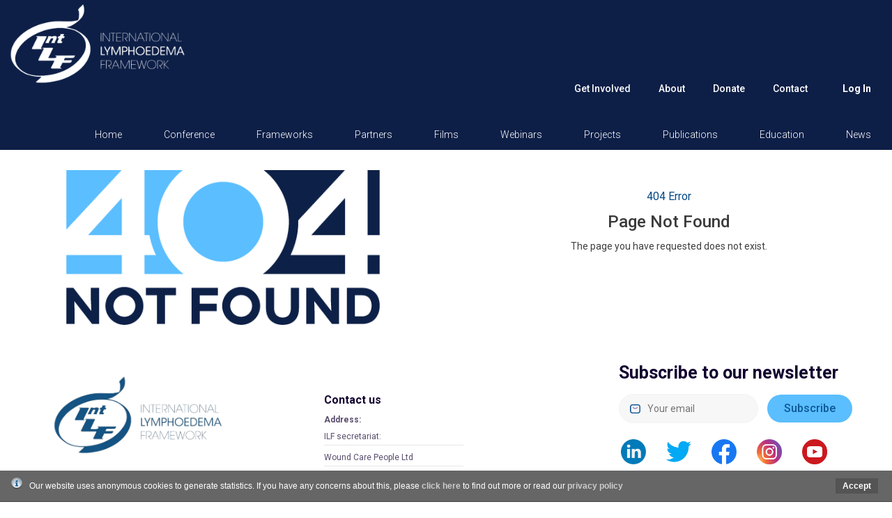

--- FILE ---
content_type: text/html; charset=UTF-8
request_url: https://www.lympho.org/wp-content/uploads/2016/03/Surgery-final.pdf
body_size: 6414
content:
<!DOCTYPE html PUBLIC "-//W3C//DTD XHTML 1.0 Transitional//EN" "http://www.w3.org/TR/xhtml1/DTD/xhtml1-transitional.dtd">
<html xmlns="http://www.w3.org/1999/xhtml">
    <head>
        <meta http-equiv="Content-Type" content="text/html; charset=utf-8" />
<!--SRV:113.24-->

<!-- TITLE tags -->
<title>
    404 Error Page - International Lymphoedema Framework</title>
<meta name="title" content="404 Error Page" />

<!-- FAVICON -->
<link rel="apple-touch-icon" sizes="180x180" href="images/favicon/ilf/apple-touch-icon.png">
<link rel="icon" type="image/png" sizes="32x32" href="images/favicon/ilf/favicon-32x32.png">
<link rel="icon" type="image/png" sizes="16x16" href="images/favicon/ilf/favicon-16x16.png">
<link rel="manifest" href="images/favicon/ilf/site.webmanifest">

<!-- META tags -->
<meta name="description" content="" />
<meta name="keywords" content="" />
<meta name="viewport" content="width=device-width, initial-scale=1" />
<meta name="facebook-domain-verification" content="uk8izihlkltz4m8bdxg0atp1j4kyxg" />
<!-- END META tags -->

<meta property="og:image" content="https://www.lympho.org/uploads/files/images/ILF-OG.jpg" />
<meta property="og:image:width" content="1200" />
<meta property="og:image:height" content="630" />
<meta property="og:title" content="404 Error Page" />
<meta property="og:description" content="" />

<base href="https://www.lympho.org/" />

<!-- Fonts -->
<link rel="preconnect" href="https://fonts.googleapis.com">
<link rel="preconnect" href="https://fonts.gstatic.com" crossorigin>
<link href="https://fonts.googleapis.com/css2?family=Roboto:wght@100;300;400;500;700;900&display=swap" rel="stylesheet">
<!-- end fonts -->
<!--awesome Font-->
<script src="https://kit.fontawesome.com/37d015fe20.js" crossorigin="anonymous"></script>
<!--<script src="https://kit.fontawesome.com/add8614ef6.js" crossorigin="anonymous"></script>-->
<!--end Awesome font-->

<!-- Stylesheets -->
<link rel="stylesheet" type="text/css" href="https://www.lympho.org/template/ilf/style/form-min.css?1721739933" media="screen"/>
<link rel="stylesheet" type="text/css" href="https://www.lympho.org/template/ilf/style/style-min.css?1721739933" />
<link rel="stylesheet" type="text/css" href="https://www.lympho.org/template/ilf/style/breakpoints-min.css?1721739933" />
<link rel="stylesheet" type="text/css" href="https://www.lympho.org/template/ilf/style/style_nav-min.css?1721739933" />
<link rel="stylesheet" type="text/css" href="https://www.lympho.org/template/ilf/style/print.css?1662720862" media="print" />
<!-- end Stylesheets -->

<!-- JQuery related styles-->
<link rel="stylesheet" type='text/css' href='https://www.lympho.org/script/css/smoothness/jquery-ui-1.8.21.custom.css' media='screen' />
<link rel="stylesheet" href="https://www.lympho.org/template/ilf/style/jquery/jquery.bxslider.css" />
<link rel="stylesheet" type="text/css" href="https://www.lympho.org/template/ilf/style/nivo-slider.css" />
<link rel="stylesheet" type="text/css" href="https://www.lympho.org/template/ilf/style/jquery/jquery.mmenu.all.css"  media="screen" />
<link rel="stylesheet" type="text/css" href="https://www.lympho.org/template/ilf/style/placeholder_polyfill.min.css"  media="screen" />
<!-- end JQuery related -->

<!-- Unused:
<link rel="stylesheet" href="https://www.lympho.org/template/ilf/style/stylesheets/jquery.sidr.dark.css" />
 -->


<!--[if (IE 8)]>
<link rel="stylesheet" media="screen" href="https://www.lympho.org/template/ilf/style/styles-ie-8.css" title="complex layout" />
<![endif]-->
<!--[if (IE 7)]>
<link rel="stylesheet" media="screen" href="https://www.lympho.org/template/ilf/style/styles-ie-7.css" title="complex layout" />
<![endif]-->

<script type="text/javascript" src="https://www.lympho.org/script/jquery-1.7.2.min.js"></script>
<script type="text/javascript" src="https://www.lympho.org/script/jquery-ui-1.8.21.custom.min.js"></script>
<script type="text/javascript" src="https://www.lympho.org/script/scriptbreaker-multiple-accordion-1.js"></script>
<script type="text/javascript" src="https://www.lympho.org/script/jquery.nivo.slider.js"></script>
<script type="text/javascript" src="https://www.lympho.org/script/news-scroller.js"></script>
<script type="text/javascript" src="https://www.lympho.org/script/placeholder_polyfill.jquery.min.combo.js"></script>


<script  type="text/javascript">
    var $ =jQuery.noConflict();
    var base_url="https://www.lympho.org/";
    var site_id = "21";
    var lang = "english";
    var editor_style_url="https://www.lympho.org/template/ilf/";
</script>



<script  type="text/javascript">
    var site_analytics_code = "UA-249398688-1";
    var site_analytics_domain = "https://www.lympho.org/";
            var site_analytics_code_ga4 = "G-CCSLPT0RGH";
        </script>

<script type="text/javascript" src="https://www.lympho.org/template/ilf/cookie_law/cookie_msg.js"></script>

<!-- Facebook Pixel Code -->
<script>
!function(f,b,e,v,n,t,s)
{if(f.fbq)return;n=f.fbq=function(){n.callMethod?
n.callMethod.apply(n,arguments):n.queue.push(arguments)};
if(!f._fbq)f._fbq=n;n.push=n;n.loaded=!0;n.version='2.0';
n.queue=[];t=b.createElement(e);t.async=!0;
t.src=v;s=b.getElementsByTagName(e)[0];
s.parentNode.insertBefore(t,s)}(window,document,'script',
'https://connect.facebook.net/en_US/fbevents.js');
fbq('init', '2001585883441944');
fbq('track', 'PageView');
</script>
<noscript>
<img height="1" width="1"
src="https://www.facebook.com/tr?id=2001585883441944&ev=PageView
&noscript=1"/>
</noscript>
<!-- End Facebook Pixel Code -->

<!-- Facebook Pixel Code -->
<script>
!function(f,b,e,v,n,t,s)
{if(f.fbq)return;n=f.fbq=function(){n.callMethod?
n.callMethod.apply(n,arguments):n.queue.push(arguments)};
if(!f._fbq)f._fbq=n;n.push=n;n.loaded=!0;n.version='2.0';
n.queue=[];t=b.createElement(e);t.async=!0;
t.src=v;s=b.getElementsByTagName(e)[0];
s.parentNode.insertBefore(t,s)}(window,document,'script',
'https://connect.facebook.net/en_US/fbevents.js');
fbq('init', '459003918306096');
fbq('track', 'PageView');
</script>
<noscript>
<img height="1" width="1"
src="https://www.facebook.com/tr?id=459003918306096&ev=PageView
&noscript=1"/>
</noscript>
<!-- End Facebook Pixel Code -->

<!-- Facebook Pixel Code Mole's Ad Account -->
<script>
!function(f,b,e,v,n,t,s)
{if(f.fbq)return;n=f.fbq=function(){n.callMethod?
n.callMethod.apply(n,arguments):n.queue.push(arguments)};
if(!f._fbq)f._fbq=n;n.push=n;n.loaded=!0;n.version='2.0';
n.queue=[];t=b.createElement(e);t.async=!0;
t.src=v;s=b.getElementsByTagName(e)[0];
s.parentNode.insertBefore(t,s)}(window,document,'script',
'https://connect.facebook.net/en_US/fbevents.js');
fbq('init', '1010034079196372');
fbq('track', 'PageView');
</script>
<noscript>
<img height="1" width="1"
src="https://www.facebook.com/tr?id=1010034079196372&ev=PageView
&noscript=1"/>
</noscript>
<!-- End Facebook Pixel Code -->

<!-- Meta Pixel Code -->
<script>
!function(f,b,e,v,n,t,s)
{if(f.fbq)return;n=f.fbq=function(){n.callMethod?
n.callMethod.apply(n,arguments):n.queue.push(arguments)};
if(!f._fbq)f._fbq=n;n.push=n;n.loaded=!0;n.version='2.0';
n.queue=[];t=b.createElement(e);t.async=!0;
t.src=v;s=b.getElementsByTagName(e)[0];
s.parentNode.insertBefore(t,s)}(window, document,'script',
'https://connect.facebook.net/en_US/fbevents.js');
fbq('init', '263413762707199');
fbq('track', 'PageView');
</script>
<noscript><img height="1" width="1" style="display:none"
src=https://www.facebook.com/tr?id=263413762707199&ev=PageView&noscript=1
/></noscript>
<!-- End Meta Pixel Code -->








<script type="text/javascript" src="https://www.lympho.org/script/jquery.easing.min.js"></script>

<script type="text/javascript" src="https://www.lympho.org/script/widgets.js?1522148888"></script>
<script type="text/javascript" src="https://www.lympho.org/script/script.js?1758040641"></script>
<script type="text/javascript" src="https://www.lympho.org/script/register.js?1676971953"></script>
<script type="text/javascript" src="https://www.lympho.org/script/addresses.js?1528202744"></script>
<script type="text/javascript" src="https://www.lympho.org/script/search.js?1528202744"></script>
<script type="text/javascript" src="https://www.lympho.org/script/reading_list.js?1528202744"></script>
<script type="text/javascript" src="https://www.lympho.org/script/journal.js?1528202744"></script>
<script type="text/javascript" src="https://www.lympho.org/script/enewsletter.js?1528202744"></script>
<script type="text/javascript" src="https://www.lympho.org/script/exhibitor.js?1622806033"></script>
<script type="text/javascript" src="https://www.lympho.org/script/highcharts.js?1522148888"></script>
<script type="text/javascript" src="https://www.lympho.org/script/animate.js?1724319741"></script>
<script type="text/javascript" src='https://www.google.com/recaptcha/api.js'></script>

<script src="https://jwpsrv.com/library/XNFwzpV9EeKMQCIACpYGxA.js"></script>



<script type="text/javascript" src="https://www.lympho.org/script/event_booking.js?1731508657"></script>
<script type="text/javascript" src="https://www.lympho.org/script/event_booking_extra.js?1676310525"></script>


<script type="text/javascript" src="https://www.lympho.org/script/tracking.js"></script>
<script type="text/javascript" src="https://www.lympho.org/script/responsiveslides.min.js"></script>


<script type="text/javascript">
if (typeof jQuery != 'undefined') {
  jQuery(document).ready(function($) {
    var filetypes = /\.(zip|exe|dmg|pdf|doc.*|xls.*|ppt.*|mp3|txt|rar|wma|mov|avi|wmv|flv|wav|mp4)$/i;
    var baseHref = '';
    if (jQuery('base').attr('href') != undefined) baseHref = jQuery('base').attr('href');

    jQuery('a').on('click', function(event) {
        //console.log('here1');
      var el = jQuery(this);
      var track = true;
      var href = (typeof(el.attr('href')) != 'undefined' ) ? el.attr('href') :"";
      //console.log(href);
      var isThisDomain = href.match(document.domain.split('.').reverse()[1] + '.' + document.domain.split('.').reverse()[0]);
      if (!href.match(/^javascript:/i)) {
      var elEv = []; elEv.value=0, elEv.non_i=false;
        if (href.match(/^mailto\:/i)) {
          elEv.category = "Email";
          elEv.action = "click";
          elEv.label = href.replace(/^mailto\:/i, '');
          elEv.loc = href;
        }
		else if (href.match(/^uploads\/resources/i))
                //else if (href.match(/uploads\/resources/i))
		{
                    //console.log('here');
			elEv.category = "Resource";
                        if(typeof $("input[name='ga_res_title']").val() !== 'undefined')
                        {
                            elEv.action = $("input[name='ga_res_title']").val();
                        }
                        else
                        {
                            elEv.action = 'Resource - User downloaded document';
                        }
			elEv.label = 'Resource - User downloaded document';
			elEv.loc = href;
			lower_ga = false;
                        //console.log(elEv);

		}
		else if (href.match(/download\/course_content/gi))
		{
			elEv.category = "Modules";
                        if(typeof $("input[name='ga_course_title']").val() !== 'undefined')
                        {
                            elEv.action = $("input[name='ga_course_title']").val();
                        }
                        else
                        {
                            elEv.action = 'Module - User downloaded document';
                        }
			elEv.label = 'Module - User downloaded document';
			elEv.loc = href;
			lower_ga = false;

		}
		else if (href.match(/certificate-download/gi))
		{
			elEv.category = "Modules";
                        if(typeof $("input[name='ga_course_title']").val() !== 'undefined')
                        {
                            elEv.action = $("input[name='ga_course_title']").val();
                        }
                        else
                        {
                            elEv.action = 'Module - User downloaded certificate';
                        }
			elEv.label = 'Module - User downloaded certificate';
			elEv.loc = href;
			lower_ga = false;

		}
        else if (href.match(filetypes)) {
          var extension = (/[.]/.exec(href)) ? /[^.]+$/.exec(href) : undefined;
          elEv.category = "Download";
          elEv.action = "click-" + extension[0];
          elEv.label = href.replace(/ /g,"-");
          elEv.loc = baseHref + href;
        }
        else if (href.match(/^http?\:/i) && !isThisDomain) {
          elEv.category = "External";
          //elEv.action = "click";
          elEv.action = href;
          //elEv.label = href.replace(/^https?\:\/\//i, '');
          elEv.label = 'External link click';
          elEv.non_i = true;
          elEv.loc = href;
        }
        else if (href.match(/^tel\:/i)) {
          elEv.category = "Telephone";
          elEv.action = "click";
          elEv.label = href.replace(/^tel\:/i, '');
          elEv.loc = href;
        }
        else track = false;

        if (track) {
          _gaq.push(['_trackEvent', elEv.category.toLowerCase(), elEv.action.toLowerCase(), elEv.label.toLowerCase(), elEv.value, elEv.non_i]);
          
          if(site_analytics_code_ga4 != "")
          {
              /*
            gtag('event', 'screen_view', {
                'app_name': 'myAppName',
                'screen_name': 'Home'
            });
               */
            gtag('event', elEv.label.toLowerCase(), {
                'category': elEv.category.toLowerCase(),
                'action': elEv.action.toLowerCase(),
                'label': elEv.label.toLowerCase(),
                'value': elEv.value,
                'nonI':elEv.non_i
            });
          }
          
          if ( el.attr('target') == undefined || el.attr('target').toLowerCase() != '_blank') {
            setTimeout(function() { location.href = elEv.loc; }, 400);
            return false;
    }
  }
      }
    });
  });
}
</script>




<script type="text/javascript">
  $(function() {
    $(".rslides").responsiveSlides();
  });
</script>

<script type="text/javascript" src="/script/jquery.mmenu.min.js"></script>


<link type="text/css" rel="stylesheet" href="/rhinoslider/css/rhinoslider-1.05.css" />
<script type="text/javascript" src="/rhinoslider/js/rhinoslider-1.05.js"></script>
<script type="text/javascript" src="/rhinoslider/js/mousewheel.js"></script>
<script type="text/javascript" src="/rhinoslider/js/easing.js"></script>
<script type="text/javascript">
$(document).ready(function(){

    if (typeof wgrp_random !== 'undefined') {

        random              = wgrp_random == 1 ? true : false;
        transition          = wgrp_transition != ""  ? wgrp_transition : "slide";
        slide_duration      = wgrp_slide_duration != "" ? wgrp_slide_duration : 0;
        transition_duration = wgrp_transition_duration != "" ? wgrp_transition_duration : 0;
        autoplay            = wgrp_autoplay == 1 ? true : false;

        if( wgrp_type == 2 ) {

            $('#widget_column').rhinoslider(
                {
                    randomOrder: random,
                    effect: transition,
                    showTime: slide_duration,
                    effectTime: transition_duration,
                    autoPlay: autoplay
                }
            );

            var i = 0;
            var widget_array = $.map($('#widget_column > div'), function(child) {
                window["rhino_item"+i] = child.clientHeight;
                i++;
            });

            $('.rhino-container').css( "height", rhino_item0 + 50 );

        }

    }

});
</script>


<link rel="stylesheet" href="/script/shareplus-themes/simple/style.css">
<script type="text/javascript" src="/script/shareplus.min.js"></script>
<script>
$(document).ready(function(){
     $('.shareplus').click(function(e){
        e.preventDefault();
     });

    $('.shareplus').shareplus({
    height: '130px',

    speedIn: 400, // fadeIn speed
    speedOut: 600, // fadeOut speed

    displayTitle: true, // true or flase
    title: "Share & Bookmark", // shareplus box title

    //sharetitle: "Share Plus", // sharing page's title
    //shareurl: "http://demo.danielpaul.me/share+/", // URL to share

    icons: "facebook,twitter,google,digg,delicious,stumble,tumblr,linkedin,live,myspace,bebo,email",
    targetBlank: true, // open link in new tab? true or false

    fbLikebox: true, // display facebook like box? true or false
    fbAction: "recommend", // like or recommend?
    fbcolorscheme: "light", // light or dark

    tweets: true, // diaplay tweet button? true or false
    tweetText: "Check out this URL",
   // tweetVia: "danielpaul94", // via twitter account
   // twitterRelated: "danielpaul94", // related twitter account
    tweetButton: "Tweet!",

    gplus: true, // display Google Plus one button? true or false

    ga:  false, // use Google Analytics to track social sharing?
    // Note: You must alrady have GA scripts on your page for this to work

    sticker: false, // display share sticker?
    stickerAlign: 'right' // left or right?
    });
});
</script>
<style>
/*div#shareplus_sticker {    display: none; }*/
</style>




    
<script>
$(document).ready(function() {
    if(document.getElementById("question_feed_container") !== null)
    {
        var intervalId = window.setInterval(function(){
            question_feed_check_questions();
          }, 10000);
    }
    
    if(document.getElementById("qanda_live_ajax_message_feed_container") !== null)
    {
        var _timer_value = 5;
        if(_timer_value > 0)
        {
            var qandaLiveMessageId = window.setInterval(function(){
                qanda_live_ajax_message_feed();
              }, (_timer_value * 1000) );
          }
    }
    
});
</script>


    <script>
        var strong_password_policy_enabled = 1;
                    var strong_password_policy_character_min_limit = 8;
                        var strong_password_policy_enable_at_least_one_letter = true;
                        var strong_password_policy_enable_at_least_one_number = true;
                        var strong_password_policy_enable_at_least_one_alpha_numeric_char = true;
             
    </script>
    <script type="text/javascript" src="https://www.lympho.org/script/password_checker.js?1715774708"></script> 
    
<link rel="canonical" href="https://www.lympho.org/wp-content/uploads/2016/03/Surgery-final.pdf" />    </head>
    <body>
	                

<div class="leaderboard-wrapper">
</div>
     <div id="header-top">

        <div class="orange-bar">
           <div class="header-content">
             <div class="top-menu-login">
                <div class="header-register-login">
                    <!--register / login / logout / my profile -->
                        
            		    
			    
                                                        <a href="/user/login" class="login-logout">Log in</a>
            		                </div>

            <div class="header-contact">
             <!--contact button only -->
             <a href="/become-an-affiliate">Get Involved</a>
                <a href="/about">About</a>
             <a href="/donate">Donate</a>
             <a href="/contact-us">Contact</a>

             </div>
           </div>

            <div class="header-top-nav">
                 <!--top menu-->
                 
            </div>
        </div>

        <div class="header-content">
                            <div class="header-logo">
                    <a href="/"><img src="/images/International-Lymphoedema-Framework-white.png" alt="International Lymphoedema Framework" /></a>
                </div>
                        </div>

        <div class="black-bar">
           <div class="header-content">
                <div class="header-mainnav">
                    <!--main navigation-->
                    <ul id="dropdown2"><li><a href="https://www.lympho.org/">Home</a></li><li><a >Conference</a><ul ><li><a href="http://www.ilf2025.com/" target="_blank">2025 ILF Conference</a></li><li><a href="https://www.lympho.org/world-lymphoedema-day-2024">World Lymphoedema Day 2024</a></li><li><a href="https://www.lympho.org/conference">Previous Conferences</a></li></ul></li><li><a href="https://www.lympho.org/national-frameworks">Frameworks</a></li><li><a >Partners</a><ul ><li><a href="https://www.lympho.org/partner-organisations">Partner Organisations</a></li><li><a href="https://www.lympho.org/becoming-a-partner-organisation">Becoming a Partner Organisation</a></li><li><a href="https://www.lympho.org/become-an-affiliate">Become an Affiliate</a></li><li><a href="https://www.lympho.org/conference-industry-partners">Industry partners</a></li></ul></li><li><a href="https://www.lympho.org/films">Films</a></li><li><a href="https://www.lympho.org/ilf-webinars">Webinars</a></li><li><a >Projects</a><ul ><li><a href="https://www.lympho.org/child-limprint">Child LIMPRINT</a></li><li><a href="https://www.lympho.org/childrens-project">Children's Project</a></li><li><a href="https://www.lympho.org/limprint">LIMPRINT</a></li><li><a href="https://www.lympho.org/chronic-oedema">Chronic Oedema Outcome Measure</a></li><li><a href="https://www.lympho.org/genital-lymphoedema">Genital Lymphoedema</a></li></ul></li><li><a href="https://www.lympho.org/publications">Publications</a></li><li><a >Education</a><ul ><li><a href="https://www.lympho.org/lymphoedema-education-benchmark-statements">Lymphoedema Education Benchmark Statements</a></li><li><a href="https://www.lympho.org/education-needs-of-healthcare-professionals">Children & Young People</a></li></ul></li><li><a href="https://www.lympho.org/news">News</a><ul ><li><a href="https://www.lympho.org/news">News</a></li><li><a href="https://www.lympho.org/ilfnewsletters">Newsletters</a></li></ul></li></ul>                </div>
                <div class="toggle-menu-icon">
		            <a href="#menu" class="toggle-menu"><img alt="Menu" class="toggle-icon" src="https://www.lympho.org/template/ilf/images/topnav-menu-icon.png"></a>
	            </div>
            </div>
        </div>

        <div class="clear" ></div>


     </div>















    <div id="mainnavbar-mobile">
        <div id="mainnav-mobile">
            <ul id="mainnavitems-mobile">
            <div id="menu" class="mm-menu mm-horizontal mm-ismenu mm-offcanvas" style="z-index:999999;">
            <ul id="dropdown-mobile"><ul class="mobile_menu_1"><li><a href="https://www.lympho.org/">Home</a></li><li><a >Conference</a><ul ><li><a href="http://www.ilf2025.com/" target="_blank">2025 ILF Conference</a></li><li><a href="https://www.lympho.org/world-lymphoedema-day-2024">World Lymphoedema Day 2024</a></li><li><a href="https://www.lympho.org/conference">Previous Conferences</a></li></ul></li><li><a href="https://www.lympho.org/national-frameworks">Frameworks</a></li><li><a >Partners</a><ul ><li><a href="https://www.lympho.org/partner-organisations">Partner Organisations</a></li><li><a href="https://www.lympho.org/becoming-a-partner-organisation">Becoming a Partner Organisation</a></li><li><a href="https://www.lympho.org/become-an-affiliate">Become an Affiliate</a></li><li><a href="https://www.lympho.org/conference-industry-partners">Industry partners</a></li></ul></li><li><a href="https://www.lympho.org/films">Films</a></li><li><a href="https://www.lympho.org/ilf-webinars">Webinars</a></li><li><a >Projects</a><ul ><li><a href="https://www.lympho.org/child-limprint">Child LIMPRINT</a></li><li><a href="https://www.lympho.org/childrens-project">Children's Project</a></li><li><a href="https://www.lympho.org/limprint">LIMPRINT</a></li><li><a href="https://www.lympho.org/chronic-oedema">Chronic Oedema Outcome Measure</a></li><li><a href="https://www.lympho.org/genital-lymphoedema">Genital Lymphoedema</a></li></ul></li><li><a href="https://www.lympho.org/publications">Publications</a></li><li><a >Education</a><ul ><li><a href="https://www.lympho.org/lymphoedema-education-benchmark-statements">Lymphoedema Education Benchmark Statements</a></li><li><a href="https://www.lympho.org/education-needs-of-healthcare-professionals">Children & Young People</a></li></ul></li><li><a href="https://www.lympho.org/news">News</a><ul ><li><a href="https://www.lympho.org/news">News</a></li><li><a href="https://www.lympho.org/ilfnewsletters">Newsletters</a></li></ul></li></ul>            <ul class="mobile_menu_3">
            
                <li><a href="/user/login">Log in</a></li>
                <li><a href="/user/forgot_pass">Forgotten password</a></li>
                <li><a href="/sso/register">Register</a></li>
                    </ul>
            </div>
            </ul>
            <div style="clear:both;"></div>
        </div>
    </div>


<script type="text/javascript">
    $(document).ready(function(){
		$('#menu').mmenu({slidingSubmenus:false});
    });
</script>

<div class="menu-border"></div>

</div>
        <div id="content-wrapper">

            <div id="skipContent"></div>
                        <div id="content-back">




                <div id="inner-content" class="clearfix fullwidth_content">


                    <!-- main content -->
                    <div id="columns" >
			
                        <div class="clear"></div>

                        



        <div id="block_104849" class="col_50 col_widget" ><div class="section-header " ><h1></h1></div><div class="section-content edit_text_cont section-content-no-bd" rel="104849"><div style="text-align: center;"><img alt="404 page not found" src="/uploads/files/images/ilf/404-page-not-found.png" style="width: 100%;max-width:450px;" /></div>
</div></div><div id="block_104850" class="col_50 col_widget" ><div class="section-header"></div><div class="section-content edit_text_cont section-content-no-bd" rel="104850"><h6 style="text-align: center;"><br />
404 Error</h6>

<h2 style="text-align: center;"><strong>Page Not Found</strong></h2>

<div style="text-align: center;">The page you have requested does not exist.</div>
</div></div>
        <!--div id="block_50" class="col_widget"  style="width: 640px; min-height: 50px; border: 1px solid;float: left;">
            <div class="section-header">Test Block 620</div>
            <div class="col_x1 connected_col" style="width: 320px; float: left; min-height: 250px; border-top: 1px solid; border-bottom: 1px solid;">

            </div>
            <div class="col_x2 connected_col" style="width: 320px; float: left; min-height: 250px;border-top: 1px solid; border-bottom: 1px solid;">

            </div>
        </div-->




                    </div>
                    <!-- end main content -->

                    <!-- widgets -->
                    <!-- NO WIDGET -->
                    <!-- end widgets -->
                </div>

                
            </div>


        </div>
        <!-- end content wrapper -->
        <div id="site-footer">
    <div class="footer-content">
         <div class="col_33">
      <div class="social-icons footer-form">
          <h5>Subscribe to our newsletter</h5>
        <form class="subscribe-newsletter" method="post" action="/front/subscribe_gateway">
            <input type="text" name="usr_email" value="" onkeypress="this.style.borderColor='#BBBBBB'" placeholder="Your email" id="usr_email">
            <input type="submit" name="save" onclick="" value="Subscribe" class="event-submit-button">
        </form>
        </div>
           <div class="social-icons">
                <ul>
                    <li><a href="https://www.linkedin.com/company/intlymphframework" title="LinkedIn" target="_blank"><img src="/images/icons/icon-Linkedin.png" alt="ILF on LinkedIn" /></a></li>
                   <li><a href="https://twitter.com/ILF_Lympho" title="Twitter" target="_blank"><img src="/images/icons/icon-Twitter.png" alt="ILF on Twitter" /></a></li>
                    
                   <li><a href="https://www.facebook.com/IntLymphFramework" title="Facebook" target="_blank"><img src="/images/icons/icon-Facebook.png" alt="ILF on Facebook" /></a></li>
                    <li><a href="https://www.instagram.com/ilflympho" title="Instagram" target="_blank"><img src="/images/icons/icon-insta.png" alt="ILF on Instagram" /></a></li>
                    <li><a href="https://www.youtube.com/channel/UCfYWT_BgNCMHV8I8wDMXI_Q" title="YouTube" target="_blank"><img src="/images/icons/icon-YT.png" alt="ILF on YouTube" /></a></li>
                   
                   
			    </ul>
               <div class="clear"></div>
               <a href="https://www.ewma.org" title="EWMA Website" target="_blank"><img class="ewma-logo" src="/template/ilf/images/EWMA_logo.jpg" alt="EWMA Logo"></a>
           </div>
      
      </div>
        
      <div class="col_66 footer-menu-area">
        <div class="col_50">
          <div class="footer-logo">
                    <a href="/"><img src="/images/International-Lymphoedema-Framework-logo.png" alt="International Lymphoedema Framework" /></a>
                </div>
        </div>
        <div class="col_50">
         
            <div class="footer-address">
                <h6>Contact us</h6>
                <b>Address:</b>
                <div class="line-wrap">ILF secretariat:</div>
                <div class="line-wrap">Wound Care People Ltd</div>
                <div class="line-wrap">
                    Unit G,<br />
                    Wixford Park,<br />
                    Bidford on Avon,<br />
                    Alcester,<br />
                    B50 4JS
                </div>
                                <div class="line-wrap">
                    <div class="space-wrap-front">Email: </div>
                    <div class="space-wrap"><a href="mailto:info@lympho.org">info@lympho.org</a></div>
                </div>
            </div>
        </div>
      </div>

     

      <div class="clear"></div>

    </div>
</div>

<div id="site-last-footer">
    <div class="footer-content">
        <div class="col_50 flt-left">&copy; 2025 International Lymphoedema Framework. All rights reserved. <br><a href="https://www.moledigital.co.uk/" target="_blank">Website design and development by Mole Digital</a></div>
        <div class="col_50 flt-right footer-options"><a href="/privacy-policy">Privacy Policy</a><a href="/terms-and-conditions">Terms & Conditions</a></div>
    </div>
</div>


<div id="journal_subscribe_pop" style="display:none;" title="Subscribe to journal">
    <h3>You need to be logged in to subscribe to a journal. Please login to make use of our journal subscription feature.</h3>
    </div>
<div id="journal_subscribe_pop_confirm" style="display:none;" title="Successfully subscribed!">
    Thank you for your subscription.
</div>
 <!-- Twitter universal website tag code -->
 <script>
!function(e,t,n,s,u,a){e.twq||(s=e.twq=function(){s.exe?s.exe.apply(s,arguments):s.queue.push(arguments);
},s.version='1.1',s.queue=[],u=t.createElement(n),u.async=!0,u.src='//static.ads-twitter.com/uwt.js',
a=t.getElementsByTagName(n)[0],a.parentNode.insertBefore(u,a))}(window,document,'script');
// Insert Twitter Pixel ID and Standard Event data below
twq('init','nzeo7');
twq('track','PageView');
</script>
<!-- End Twitter universal website tag code -->




        <!--div id="dialog_content"></div-->
    </body>
</html>

--- FILE ---
content_type: text/css
request_url: https://www.lympho.org/template/ilf/style/form-min.css?1721739933
body_size: 2839
content:
form{margin:0px;padding:0px;}form br{clear:left;}#errors{padding:10px;margin:0;background-color:#df5227;color:#FFFFFF;font-weight:bold;}#errors a{color:#fff!important;}.form-split-25,.form-split-50,.form-split-75,.form-split-100{float:left;-webkit-box-sizing:border-box;-moz-box-sizing:border-box;box-sizing:border-box;behavior:url(/script/boxsizing.htc);padding:0px 15px;}.form-split-25{width:25%;}.form-split-50{width:50%;}.form-split-75{width:75%;}.form-split-100{width:100%;}.form-split-50 label,.form-split-100 label,.form-split-50 select,.form-split-100 select,.form-split-50 input,.form-split-100 input{float:left;-webkit-box-sizing:border-box;-moz-box-sizing:border-box;box-sizing:border-box;behavior:url(/script/boxsizing.htc);padding:3px 5px;}.form-split-25 label{width:50%;}.form-split-50 label{width:100%;}.form-split-75 label{width:25%;}.form-split-100 label{width:100%;}.form-split-25 select,.form-split-25 input{width:50%;}.form-split-50 select,.form-split-50 input{margin-left:2px;width:57%;}.form-split-75 select,.form-split-75 input{width:70%;}.form-split-100 select,.form-split-100 input{width:80%;}.clear-form{clear:both;}fieldset{border:none;font-family:'Roboto',sans-serif;font-size:16px;margin-bottom:20px;padding:15px 20px;}legend{font-size:14px;font-weight:bold;}#contact_us_form{line-height:30px;padding:15px 0px;border-top:none;background:#fff;}#contact_us_form fieldset{padding:0px;}#contact_us_form input{padding:2px;display:block;border:1px solid #C9C9C9;margin:5px 0 0px 0;}#contact_us_form label{float:left;font-size:14px;font-weight:bold;}#contact_us_form input[type="checkbox"]{margin-top:9px!important;}#contact_us_form legend{display:none;}#contact_us_form .col_50,#contact_us_form .col_100{padding:0 9px!important;}#contact_us_form input[type="text"],#contact_us_form textarea{padding:7px 8px;border:1px solid #E7E5EA;margin-bottom:0;width:100%;-webkit-box-sizing:border-box;-moz-box-sizing:border-box;box-sizing:border-box;behavior:url(/script/boxsizing.htc);box-shadow:none;-webkit-border-radius:10px;-moz-border-radius:10px;border-radius:10px;}#contact_us_form h5{margin:5px 0 21px;}label{display:inline;float:left;padding-left:4px;padding-right:5px;vertical-align:middle;color:#2C2C2C;}label.error{color:#B70000;}label.left{text-align:left;}label.left.combine{width:auto;float:left;padding:0;}label.right{text-align:right;}label.right.combine{width:auto;float:none;text-align:right;padding:0;}label.top{float:none;padding:0;width:auto;text-align:left;}label.after{float:none;padding-left:10px;vertical-align:top;text-align:left;}label.after.combine{width:auto;float:left;padding:0;}label.check{float:left;width:auto;}input.check + label.check{font-weight:500;padding-left:6px;padding-top:6px;vertical-align:middle;width:auto;}label.required{font-weight:bold;}label.info_label{width:auto;font-weight:bold;color:#666;padding-bottom:10px;padding-top:10px;}#request_info_form label.event_req_label{width:230px;padding-right:15px;padding-bottom:5px;line-height:20px;text-align:left;}input[type="text"],input[type="password"],input[type="email"],input[type="number"],select,textarea,button{font-size:12px;color:#221006;border:1px solid #f4f4f4;-webkit-border-radius:0;border-radius:0;-webkit-appearance:none;padding:5px 10px;-webkit-box-sizing:border-box;-moz-box-sizing:border-box;box-sizing:border-box;behavior:url(/script/boxsizing.htc);}input.error,select.error,textarea.error{border:1px solid #B70000;}input[disabled],input[readonly],select[disabled]{color:#808080;background-color:#efefef;}input[type="file"]{border:none;}input{width:200px;padding:3px;margin-bottom:8px;}input[type="submit"]:hover,#contact_us_form input[type="submit"]:hover{transition:all ease 0.5s;background:#000;}input[type="submit"],#contact_us_form input[type="submit"]{cursor:pointer;-webkit-appearance:none;-webkit-border-radius:0;border-radius:0;width:auto;cursor:pointer;padding:5px 24px 5px 24px !important;border:none;margin:10px 0;background:#666666;background-size:21px;background-position:95% 7px;text-align:left;color:#fff;transition:all ease 0.5s;font-weight:500;transition:all ease-in-out 0.5s;position:relative;-webkit-border-radius:15px;-moz-border-radius:15px;border-radius:15px;font-size:14px;line-height:20px;}input.check{float:left;width:14px;clear:left;padding:0;margin:4px;height:14px;border:solid 1px #d8d8d8;top:5px;position:relative;}input.upload{border:none;background-color:transparent;}input.image{border:0px;background-color:transparent;}input[type="image"]{border:0px;background-color:transparent;}textarea{padding:2px;height:150px;width:97%;display:block;border:1px solid #C9C9C9;margin:5px 0 15px 0;}.texteditor{float:left;}select{padding:2px;margin-bottom:4px;background-color:#fff;background:#fff url('../images/search-input-bg.jpg') repeat-x;}optgroup{color:#fff;background-color:#999;}option{color:#000;background-color:#fff;}select.cke_cms_pages optgroup,select.cke_products optgroup{background-color:#DDDDDD;color:#444444;font-style:normal;font-weight:bold;max-width:300px;min-width:200px;}select.cke_cms_pages optgroup option,select.cke_products optgroup option{color:#000;background-color:#fff;padding-left:20px;font-weight:normal;max-width:300px;min-width:200px;}select.cke_documents{max-width:300px;min-width:200px;}button,input.button,.button{}.col_contact .button,.submit-button{position:relative;color:#fff;-webkit-border-radius:15px;-moz-border-radius:15px;border-radius:15px;background-color:#649a71;padding:7px 20px;-webkit-border-radius:50px;border-radius:50px;font-size:1.1em;width:auto;height:auto;border:0;}.col_contact .button:hover,.submit-button:hover{background-color:#578763;color:#fff;}span.required{color:#B70000;font-size:20px;}.inline-error{padding-left:10px;color:#B70000;}.validate_err{color:#900;}span.help{display:block;color:#666;font-size:10px;margin-left:160px;line-height:15px;margin-bottom:5px;}.top-searching form{padding:0;}.search-form input{border:0 none;padding:2px;}.top-searching{float:right;display:block;margin-top:7px;display:none;}.top-searching #search_button{width:auto;height:auto;}.top-searching #search_keyword{width:110px;padding:0px 5px 0px 4px;height:24px;color:#666666;border:medium none;line-height:24px;border:1px solid #81A0B7;border-radius:6px;}.search_form{}.search_form label{width:auto;float:left;font-size:16px;line-height:normal;margin:0 0 5px;display:inline-block;padding-bottom:3px;color:#3e3e3e;font-weight:bold;}.search_form input{border:1px solid #d6d6d6;margin-bottom:10px!important;clear:left;font-size:13px;color:#7b7b7b;}#om_search_form .button{height:auto!important;}.search-module-block .search_form input{margin-bottom:13px!important;}.search_form select{border:1px solid #bbbbbb;float:left;clear:left;}.search_form input.date_picker{width:100px;}#error_report_form_id select{width:350px;}.button-orange:hover,.button-pink:hover,.button-yellow:hover,.button-blue:hover,.button-light-blue:hover,.button-dark-blue:hover,.button-black:hover,.slider-caption-button:hover{background:#666666;text-transform:none;-webkit-border-radius:10px;-moz-border-radius:10px;border-radius:10px;}.button-orange{width:auto;cursor:pointer;padding:7px 14px 5px 14px!important;border:none;margin-bottom:10px;background:#df5227;background-size:21px;background-position:95% 7px;text-align:left;color:#fff;font-weight:500;transition:all ease-in-out 0.5s;position:relative;box-sizing:border-box;display:inline-block;float:left;margin:0 10px 0 0;-webkit-border-radius:10px;-moz-border-radius:10px;border-radius:10px;}.button-pink{width:auto;cursor:pointer;padding:7px 14px 5px 14px!important;border:none;margin-bottom:10px;background:#c5175c;background-size:21px;background-position:95% 7px;text-align:left;color:#fff;font-weight:500;transition:all ease-in-out 0.5s;position:relative;box-sizing:border-box;display:inline-block;float:left;margin:0 10px 0 0;-webkit-border-radius:10px;-moz-border-radius:10px;border-radius:10px;}.button-yellow{width:auto;cursor:pointer;padding:7px 14px 5px 14px!important;border:none;margin-bottom:10px;background:#cf9c26;background-size:21px;background-position:95% 7px;text-align:left;color:#fff;font-weight:500;transition:all ease-in-out 0.5s;position:relative;box-sizing:border-box;display:inline-block;float:left;margin:0 10px 0 0;-webkit-border-radius:10px;-moz-border-radius:10px;border-radius:10px;}.button-blue{width:auto;cursor:pointer;padding:7px 14px 5px 14px!important;border:none;margin-bottom:10px;background:#0c7a9f;background-size:21px;background-position:95% 7px;text-align:left;color:#fff;font-weight:500;transition:all ease-in-out 0.5s;position:relative;box-sizing:border-box;display:inline-block;float:left;margin:0 10px 0 0;-webkit-border-radius:10px;-moz-border-radius:10px;border-radius:10px;}.slider-caption-button{width:auto;cursor:pointer;padding:7px 14px 5px 14px!important;border:none;margin-bottom:10px;background:#0c7a9f;background-size:21px;background-position:95% 7px;text-align:left;color:#fff;font-weight:500;font-size:25px;transition:all ease-in-out 0.5s;position:relative;box-sizing:border-box;display:inline-block;margin:0 10px 0 0;-webkit-border-radius:10px;-moz-border-radius:10px;border-radius:10px;}.button-light-blue{width:auto;cursor:pointer;padding:7px 14px 5px 14px!important;border:none;margin-bottom:10px;background:#7fc5e7;background-size:21px;background-position:95% 7px;text-align:left;color:#fff;font-weight:500;transition:all ease-in-out 0.5s;position:relative;box-sizing:border-box;display:inline-block;float:left;margin:0 10px 0 0;-webkit-border-radius:10px;-moz-border-radius:10px;border-radius:10px;}.button-dark-blue{width:auto;cursor:pointer;padding:7px 14px 5px 14px!important;border:none;margin-bottom:10px;background:#143c55;background-size:21px;background-position:95% 7px;text-align:left;color:#fff;font-weight:500;transition:all ease-in-out 0.5s;position:relative;box-sizing:border-box;display:inline-block;float:left;margin:0 10px 0 0;-webkit-border-radius:10px;-moz-border-radius:10px;border-radius:10px;}.button-black{width:auto;cursor:pointer;padding:7px 14px 5px 14px!important;border:none;margin-bottom:10px;background:#000;background-size:21px;background-position:95% 7px;text-align:left;color:#fff;font-weight:500;transition:all ease-in-out 0.5s;position:relative;box-sizing:border-box;display:inline-block;float:left;margin:0 10px 0 0;-webkit-border-radius:10px;-moz-border-radius:10px;border-radius:10px;}.search_form .button,.button,.read-more,.event-button{cursor:pointer !important;padding:8px 20px !important;border:none !important;background:#FF5E00 !important;background-size:21px !important;background-position:95% 7px !important;text-align:center !important;color:#fff !important;font-weight:300 !important;transition:all ease 0.5s !important;box-sizing:border-box !important;-webkit-border-radius:50px;-moz-border-radius:50px;border-radius:50px;font-size:12px;cursor:pointer;}.search_form .button:hover,.button:hover,.read-more:hover,.event-button:hover{background:rgb(91 190 255) !important;text-decoration:none !important;color:#fff !important;}select#evt_select_users_addresses{max-width:300px;}p.profile-item{clear:left;float:left;width:40%;}p.profile-details{float:left;width:60%;}.tab-content.current{padding:0px 20px 20px 20px;}.tab-content.current .ind-mod .col_66{padding:20px 0px;}.save_search_form{padding-top:15px;}.save_search_form label{width:auto;float:none;min-width:80px;display:inline-block;padding-bottom:3px;}.response-msg{padding:5px 5px 5px 45px;font-size:13px;margin:10px 0px;text-align:left;line-height:normal;-webkit-box-sizing:border-box;-moz-box-sizing:border-box;box-sizing:border-box;behavior:url(/script/boxsizing.htc);float:left;width:100%;margin-bottom:20px;}.response-msg p{padding:0;margin:0;}.response-msg #errors{border:0;background:none;}.response-msg ul{margin:0;padding:0;list-style:none !important;background:none !important;}#columns .response-msg ul li{padding-bottom:3px;padding-left:5px !important;list-style:none !important;background:none !important;}.response-msg span{display:block;font-weight:bold;padding:0;}.alert{background:#fff url('../images/icons/error.png') 10px 50% no-repeat;color:#b50007;border-top:none;border-right:none;border-left:none;border-bottom:1px solid #f4f4f4;}.notice{background:#fff url('../images/icons/notice.png') 10px 50% no-repeat;color:#828400;border-top:none;border-right:none;border-left:none;border-bottom:1px solid #f4f4f4;}.info{background:#fff url('../images/icons/info.png') 10px 50% no-repeat;color:#0055b5;border-top:none;border-right:none;border-left:none;border-bottom:1px solid #f4f4f4;}.confirm{background:#fff url('../images/icons/success.png') 10px 50% no-repeat;border-top:none;border-right:none;border-left:none;border-bottom:1px solid #f4f4f4;}.no-icon{background-image:none;padding-left:5px;}#request_info_form label{width:130px;text-align:right;}#request_info_form label.check{width:auto;text-align:left;line-height:20px;}input[type="submit"].green_button,button.green_button,a.green_button:link,a.green_button:visited{background-color:#6DBE41;color:#FFFFFF;line-height:28px;height:28px;font-weight:bold;color:#FFF;cursor:pointer;padding:0;padding-left:10px;padding-right:10px;display:inline-block;border:1px solid #569733;font-size:12px;}#select_sortby_text{background-image:url("/images/selectbox_bg-180.png");color:#77787C;font-size:12px;font-weight:bold;height:21px;padding-left:7px;padding-top:7px;position:absolute;text-transform:uppercase;width:173px;}#select_topic_text{background-image:url("/images/selectbox_bg-272.png");color:#77787C;font-size:12px;font-weight:bold;height:21px;padding-left:7px;padding-top:7px;position:absolute;text-transform:uppercase;width:265px;}select.styled{opacity:0;filter:alpha(opacity=0);position:relative;width:269px;z-index:5;height:28px;color:#77787C;font-size:12px;text-transform:uppercase;}.map_search_form input.check{width:auto;height:auto;float:none;}input.member-submit-search{background:#fff;}.form_content{margin-top:20px;}input.top_search_input{margin:0;width:150px;height:15px;padding:0;color:#999;font-size:11px;color:#007AC3;text-transform:none;border:1px solid #007AC3;}input.top_search_btn{margin:0;margin-top:2px;padding:0;height:19px;padding-bottom:2px;background:url(../images/go-btn.png) top left no-repeat;font-size:10px;color:#007AC3;font-weight:bold;border:none;width:29px;}#contact_us_form img{margin-bottom:3px;}.login_widget input{margin-bottom:0px;}.login_widget label{width:170px;font-size:11px;line-height:18px;}#om_search_form .button{height:auto!important;}#om_search_form{background:#cf9c26;padding:0px 5px;}form.grey-form{padding:0px;}

--- FILE ---
content_type: text/css
request_url: https://www.lympho.org/template/ilf/style/style-min.css?1721739933
body_size: 18501
content:
html{-webkit-background-size:cover;-moz-background-size:cover;-o-background-size:cover;background-size:cover;}html,body,button,input,select,textarea{color:#3e3e3e;background-color:#fff;font-family:'Roboto',sans-serif;font-size:14px;line-height:24px;margin:0;padding:0;overflow-x:hidden;}body.texteditor{background:none !important;}body{margin:0;padding:0;}div{-webkit-box-sizing:border-box;-moz-box-sizing:border-box;box-sizing:border-box;behavior:url(/script/boxsizing.htc);}ul li{padding:3px 0;display:inline;}ol li{padding:3px 0;}sup{font-size:0.875em;}a{text-decoration:none;color:#FF5E00;transition:all ease 0.5s;}a:hover{text-decoration:none;transition:all ease 0.5s;}p{}hr{border-top:1px solid #E7E5EA;margin:0;border-left:none;width:100%;border-right:none;border-bottom:0px;}.chromeframe{margin:0.2em 0;background:#ccc;color:#000;padding:0.2em 0;}.clearfix{zoom:1;}.clearfix:after{content:" ";display:block;clear:both;visibility:hidden;font-size:0;height:0;}.clear{clear:both;display:block;height:0px;line-height:1px;margin:0;padding:0;width:100%;}.clear_block{width:100%;clear:both;display:block;}.clr-both,.clear-both,.clr,.clr_b,.clr_both{clear:both;}.clr_l{clear:left;}.clr_r{clear:right;}.txt-left{text-align:left;}.txt-right{text-align:right;}.no-trans{text-transform:none;}.center{text-align:center;}.float-right,.flt-right,.fl_right,.float_right{float:right;}.float-left,.flt-left,.fl_left,.float_left{float:left;}.txt_center{text-align:center;}body.texteditor ul li{background:url(../images/bullet.png) no-repeat left top;padding:3px 0 3px 30px;margin:0;display:block;}body.texteditor ul{padding:0px !important;}.b{font-weight:bold}.c{text-align:center;}.text-replace{display:none;}.bold{font-weight:bold;font-size:12px;}img a{border:none;margin:0px;padding:0px;}img{border:none;margin:0px;padding:0px;}a img{border:none;}#breadcrumbs{float:left;padding:0px;margin:0px;margin-bottom:10px;color:#8098AC;font-size:9px;display:none;}#breadcrumbs a:link,#breadcrumbs a:visited{color:#8098AC;}#breadcrumbs a:hover{color:#567396;}#print-box{float:right;padding:0px;margin:0px;cursor:pointer;margin-right:20px;display:none;}h1{font-size:32px;line-height:38px!important;margin:10px 0;font-weight:400;color:#4B4B4B;}h2{font-size:24px;line-height:30px;margin:5px 0 10px;font-weight:500;color:#5BBEFF;}h2 strong,h2 b{color:#3B3B3B;font-weight:500;}h3 a{color:#044A86 !important;}h3 a:hover{text-decoration:underline !important;}h3,.section-header{font-size:20px;line-height:26px;margin:5px 0;font-weight:400;color:#044A86;}.section-header{}.user_form.col_widget .section-header{padding:10px 20px;}h4{font-size:18px;line-height:24px;margin:10px 0;font-weight:400;color:#FF5E00;}h5{font-size:16px!important;line-height:22px!important;margin:10px 0;font-weight:400;color:#4B4B4B;}h6{font-size:16px!important;line-height:22px!important;margin:10px 0;font-weight:400;color:#12022F;}form#register_details_form h4,h6{font-size:16px;line-height:22px;margin:10px 0;font-weight:normal;color:#044A86;}::-moz-selection{background:#d3b7d1;text-shadow:none;}::selection{background:#B4E2F5;text-shadow:none;}#content-wrapper{-webkit-box-sizing:border-box;-moz-box-sizing:border-box;box-sizing:border-box;behavior:url(/script/boxsizing.htc);max-width:1400px;position:relative;margin:0 auto;width:100%;}#content-back{float:left;width:100%;-webkit-box-sizing:border-box;-moz-box-sizing:border-box;box-sizing:border-box;behavior:url(/script/boxsizing.htc);}#columns{float:left;width:66%;-webkit-box-sizing:border-box;-moz-box-sizing:border-box;box-sizing:border-box;behavior:url(/script/boxsizing.htc);}#column_85{float:left;width:85%;-webkit-box-sizing:border-box;-moz-box-sizing:border-box;box-sizing:border-box;behavior:url(/script/boxsizing.htc);}#inner-content{margin:0 auto;width:100%;max-width:1400px;-webkit-box-sizing:border-box;-moz-box-sizing:border-box;box-sizing:border-box;behavior:url(/script/boxsizing.htc);top:0px;position:relative;}.col_fullwidth{width:100%;margin:0 20px 10px 0;float:left;text-align:left;padding:0px;-webkit-box-sizing:border-box;-moz-box-sizing:border-box;box-sizing:border-box;behavior:url(/script/boxsizing.htc);}.fullwidth_content #columns{width:100%;}.col_main{width:100%;margin:0px;float:left;text-align:left;padding:0px;-webkit-box-sizing:border-box;-moz-box-sizing:border-box;box-sizing:border-box;behavior:url(/script/boxsizing.htc);}.col_medium{width:100%;margin:10px 20px 0px 0px;float:left;text-align:left;padding:0px;-webkit-box-sizing:border-box;-moz-box-sizing:border-box;box-sizing:border-box;behavior:url(/script/boxsizing.htc);}.col_small{width:100%;margin:10px 20px 0px 0px;float:left;text-align:left;padding:0px;-webkit-box-sizing:border-box;-moz-box-sizing:border-box;box-sizing:border-box;behavior:url(/script/boxsizing.htc);}.col_search_result{width:670px;margin-right:20px;}.col_widget{-webkit-box-sizing:border-box;-moz-box-sizing:border-box;box-sizing:border-box;behavior:url(/script/boxsizing.htc);float:left;padding:20px;}.col_widget .no-header{display:none !important;}.col_contact{-webkit-box-sizing:border-box;-moz-box-sizing:border-box;box-sizing:border-box;behavior:url(/script/boxsizing.htc);float:left;width:100%;padding:20px;}.col_100{-webkit-box-sizing:border-box;-moz-box-sizing:border-box;box-sizing:border-box;behavior:url(/script/boxsizing.htc);float:left;width:100%;padding:24px 30px;}.col_66{-webkit-box-sizing:border-box;-moz-box-sizing:border-box;box-sizing:border-box;behavior:url(/script/boxsizing.htc);float:left;width:66%;padding:24px 30px;}.col_50{-webkit-box-sizing:border-box;-moz-box-sizing:border-box;box-sizing:border-box;behavior:url(/script/boxsizing.htc);float:left;width:50%;padding:24px 30px;}.col_75{-webkit-box-sizing:border-box;-moz-box-sizing:border-box;box-sizing:border-box;behavior:url(/script/boxsizing.htc);float:left;width:75%;padding:24px 30px;}.col_33{-webkit-box-sizing:border-box;-moz-box-sizing:border-box;box-sizing:border-box;behavior:url(/script/boxsizing.htc);float:left;width:33%;padding:24px 30px;}.col_33_programme{-webkit-box-sizing:border-box;-moz-box-sizing:border-box;box-sizing:border-box;behavior:url(/script/boxsizing.htc);float:left;width:33%;padding:20px;}.col_25{-webkit-box-sizing:border-box;-moz-box-sizing:border-box;box-sizing:border-box;behavior:url(/script/boxsizing.htc);float:left;width:25%;padding:24px 30px;}.col_16{-webkit-box-sizing:border-box;-moz-box-sizing:border-box;box-sizing:border-box;behavior:url(/script/boxsizing.htc);float:left;width:16%;padding:24px 30px;}.content_placeholder.section-content,.cont_tool_bar{display:none;}#admin-wrapper .content_placeholder.section-content,#admin-wrapper .cont_tool_bar{display:block;}#skipContent{}.section-header h1{padding:0px;margin:0px;}.section-content{border-top:0 solid #006ba8;line-height:20px;margin:0;padding-bottom:11px;}.section-content a:link,.section-content a:visited,.section-content a:active{text-decoration:none;}.section-content a:hover{text-decoration:underline;}.section-content img{padding:0px;}.section-content-no-bd{padding-top:0px;padding-bottom:0px;}#image-area{width:100%;margin:0px auto -10px;padding:0px;max-height:445px;z-index:1;top:-55px;}.conf-page #image-area{width:100%;padding:0px;z-index:1;max-height:550px;margin:0 auto 0!important;top:0;}#image-area img{width:100%;}div#pink-strip{background:#c5175c;width:100%;float:left;padding:20px;-webkit-box-sizing:border-box;-moz-box-sizing:border-box;box-sizing:border-box;behavior:url(/script/boxsizing.htc);}div#pink-strip .widget{float:none;margin:0 auto;width:100%;max-width:1400px;color:#fff;}div#pink-strip .widget h1{color:#fff;font-size:32px;line-height:40px;}div#pink-strip .widget h2{color:#fff;font-size:32px;line-height:40px;}div#pink-strip h5{color:#fff;}div#yellow-strip .widget{float:none;margin:0 auto;width:100%;max-width:1400px;color:#fff;}div#yellow-strip{background:#3B3B3B;float:left;width:100%;padding:20px;-webkit-box-sizing:border-box;-moz-box-sizing:border-box;box-sizing:border-box;behavior:url(/script/boxsizing.htc);}.submit-btn{background:url(../images/submit.jpg) top left no-repeat;background-color:#ffffff;border-radius:12px;border:0;border-top:4px solid #ededed;color:#1ba3d3;cursor:pointer;font-size:16px;font-weight:500;margin:0;width:190px;line-height:1px;padding:0;padding-bottom:6px;}img.toggle-icon{width:100%;max-width:40px;padding-top:0px;padding-right:10px;}.black-bar a.toggle-menu{background:none;}.black-bar a.toggle-menu:hover{background:none;}.toggle-menu-icon{z-index:99;background:none;display:none;position:absolute;right:0px;top:15px;}ul.mobile_menu_1.mm-list{margin:5px 0 0 0;padding:0px;}ul.mobile_menu_2.mm-list{margin:0px;padding:0px;}ul.mobile_menu_3.mm-list{margin:0px;padding:0px;}#header-top{margin-top:0px !important;width:100%;position:relative;float:left;z-index:6;background:#0D1F47;}.orange-bar{min-height:40px;float:left;width:100%;background:#fff;color:#fff;background:#0D1F47;}.header-content{position:relative;width:100%;margin:0 auto;max-width:1400px;padding:0px;-webkit-box-sizing:border-box;-moz-box-sizing:border-box;box-sizing:border-box;behavior:url(/script/boxsizing.htc);}.header-register-login{-webkit-box-sizing:border-box;-moz-box-sizing:border-box;box-sizing:border-box;behavior:url(/script/boxsizing.htc);min-height:40px;float:right;padding:35px 0 0 0;text-transform:uppercase;font-weight:bold;color:#fff;background:#0D1F47;padding-right:15px;}.header-register-login a{float:left;font-size:14px;line-height:16px;padding:0px 15px;margin-top:10px;text-transform:capitalize;color:#fff;font-weight:bold;border-left:1px solid #FFF;}.header-register-login a:first-child{border-left:none !important;}.header-register-login a b{color:#ffffff;font-weight:600;}.header-register-login a:hover{color:#5BBEFF;transition:all ease 0.5s;}.header-top-nav ul#dropdown li{border-left:1px solid #6F706F;}.header-top-nav ul#dropdown li a{text-transform:uppercase;font-weight:300;color:#6F706F;font-size:14px;line-height:22px;padding:1px 8px;}.header-top-nav ul#dropdown li a:hover{color:#fff;}.login-logout{border-left:1px solid #6F706F;}.header-contact{float:right;padding:35px 15px 0 0;color:#fff;-webkit-box-sizing:border-box;-moz-box-sizing:border-box;box-sizing:border-box;behavior:url(/script/boxsizing.htc);min-height:40px;}.header-contact a{text-transform:capitalize;color:#fff;font-weight:500;font-size:14px;line-height:16px;padding:0px 20px;float:left;margin-top:10px;border-left:none;}.header-contact a:hover{color:#5BBEFF !important;transition:all ease 0.5s;}.header-top-nav{float:right;padding:25px 0 0 0;color:#fff;-webkit-box-sizing:border-box;-moz-box-sizing:border-box;box-sizing:border-box;behavior:url(/script/boxsizing.htc);min-height:40px;}.header-top-nav a{font-size:14px;line-height:24px;color:#6F706F;padding:8px 10px;float:left;}.header-top-nav a:hover{background:#000000;color:#fff;transition:all ease 0.5s;}.header-logo{z-index:0;position:absolute;top:-80px;left:0;text-align:left;padding:10px;min-height:150px;width:50%;max-width:280px;}.header-logo img{width:100%;}.header-logo-global{z-index:5;position:absolute;top:-75px;left:0;text-align:center;padding:10px;min-height:150px;width:50%;max-width:400px;}.header-logo-global img{width:90%;height:auto;}#home-page-body .black-bar{background:#0D1F47;}.black-bar{background:#0D1F47;float:left;width:100%;color:#fff;margin-top:20px;}.black-bar a{color:#fff;padding:5px 10px;}.black-bar a:hover{background:#df5227;color:#fff;transition:all ease 0.5s;}.header-mainnav{min-height:60px;width:100%;float:left;}.header-mainnav #dropdown2 li a{color:#fff;font-size:14px;line-height:16px;padding:10px 30px 10px 30px;font-weight:300;}.space-wrap{float:right;text-align:left;width:70%;}.line-wrap{border-bottom:1px solid #E7E5EA;margin-bottom:0px;padding-bottom:5px;padding-top:10px;width:100%;float:left;}.footer-address{font-size:12px;line-height:14px;width:100%;max-width:200px;float:left;padding-top:15px;}.social-icons img:hover{opacity:0.5;transition:all ease 0.5s;}.social-icons img{max-width:36px;vertical-align:middle;padding-right:20px;opacity:1;transition:all ease 0.5s;}.social-icons ul{margin-left:0px !important;padding-left:0px !important;}form.subscribe-newsletter input{background:#F7F7F8;color:#594D6D;-webkit-border-radius:50px;-moz-border-radius:50px;border-radius:50px;font-size:14px;line-height:16px;padding:12px 24px 12px 40px;background-image:url(../images/icon-Message.png);background-position:15px 14px;background-repeat:no-repeat;background-size:15px;}form.subscribe-newsletter input.event-submit-button:hover{color:#5BBEFF !important;background:#0E5895 !important;}.header-mainnav #dropdown2 li ul li a{padding:10px !important;}ul#dropdown2 li ul li:last-child a{border-bottom:none !important;}form.subscribe-newsletter input.event-submit-button{background:#5BBEFF !important;color:#0E5895 !important;font-weight:500 !important;font-size:16px;padding:12px 24px !important;margin-left:10px;transition:all ease 0.5s;}.footer-content .footer-options a{font-weight:700;font-size:12px;padding-left:30px;}#site-footer .col_33,#site-footer .col_66{float:right;}.footer-content h6{color:#12022F;font-weight:700;}.footer-content h5{color:#12022F;font-size:25px !important;font-weight:700;line-height:36px;}.space-wrap-front{float:left;}.toggle-menu-icon{}#home-page-body .grey-bar{background:rgba(102,102,102,0.7);}.grey-bar{background:#666666;float:left;width:100%;padding:5px 20px;-webkit-box-sizing:border-box;-moz-box-sizing:border-box;box-sizing:border-box;behavior:url(/script/boxsizing.htc);}.search_form input{-webkit-border-radius:30px;-moz-border-radius:30px;border-radius:30px;font-size:14px;background:rgba(214,214,214,0.5);color:#000;}.leaderboard-wrapper .mobile{text-align:center;margin:0 auto;width:100%;height:auto;}.header-search-box{}.header-mainnav ul#dropdown2{margin-top:20px !important;display:block;position:relative;clear:left;float:right;right:unset;top:10px;padding:0px;}.col_33 div#course_content_footer{border-top:none !important;}div#course_content_footer{border-top:1px dashed #bdbdbd;}.leaderboard-wrapper{position:relative;top:0;#fff;text-align:right;width:100%;float:left;background:#0D1F47;z-index:5;min-height:74px;}.leaderboard-wrapper .banner-ad{width:100%;max-width:1400px;margin:0 auto;}form#search_form input,form#search_form select,form#search_form input[type="text"]{padding:3px 5px;}form#search_form label{font-size:14px;line-height:20px;}form#search_form .col_25{padding:20px 20px 0 0;}.search-button-div{padding-top:8px;}form#search_form{border-bottom:1px dashed #bdbdbd;width:100%;float:left;}.header-search-box form#search_form{border:none;}#columns ul.my-profile-tabs{padding:0px 20px;width:100%;float:left;list-style:none;}#columns ul.my-profile-tabs li{margin:0px;float:left;list-style:none;background:none;padding:5px;}#columns ul.my-profile-tabs li a{background:#bdbdbd;color:#fff;padding:5px 10px;}#columns ul.my-profile-tabs li a:hover{background:#FF5E00;color:#fff;}#columns ul.my-profile-tabs span.mobile-show{display:none;}#columns ul.my-profile-tabs li.current a{background:#FF5E00;}.mobile{display:none;}.bottom_back_link.button a{color:#fff;}.event-thumb-container img{width:100%;float:left;height:auto;}.event-thumb-container{float:left;width:40%;margin-right:3%;}.event-thumb-container .event-icon{display:none !important;}.event-container-content-2 b{color:#c5175c;}.event-details-map-header{border-top:1px dashed #bdbdbd;margin-top:20px;}input#startroute{width:50% !important;min-width:100px !important;margin-top:7px !important;}p.evt_details_venue_postal_address{width:90%;padding:0px 5%;float:left;}.col_100.event-headline.event-headline{background:none !important;}select#evt_select_users_addresses{width:50%;}div#choose_address_container{}.form-split-100 hr{margin-top:20px;margin-bottom:20px;}div#event_book_attendee{margin-bottom:20px;}p.events_listing_header{color:#F26C4F;font-weight:bold;font-size:20px;line-height:26px;padding-bottom:10px;}p.events_listing_date{font-weight:bold;font-style:italic;padding-bottom:10px;}p.events_listing_location{color:#c5175c;padding-bottom:5px;}p.event_listing_short_desc{padding-bottom:10px;}#site-footer{float:left;width:100%;background:#fff;color:#594D6D;}.footer-logo img{max-width:250px;width:100%;}.footer-content{width:100%;margin:0 auto;max-width:1400px;-webkit-box-sizing:border-box;-moz-box-sizing:border-box;box-sizing:border-box;behavior:url(/script/boxsizing.htc);}.footer-content a{color:#12022F;}.footer-content a:hover{color:#FF5E00;}.footer-content .col_50{width:50%;}.footer-content .col_50 .col_33{}.col_50.social-icons{}.social-icons{float:left;text-align:left;width:100%;}.social-icons a{color:#ffffff;}.social-icons a:hover{color:#a2a2a2;}.social-icons ul{}.social-icons ul li{padding:2px 3px;display:inline !important;background:none !important;}.ilf-speaker{display:flex;justify-content:center;}.ilf-speaker img{width:200px;border-radius:30px;}.user_form{padding:20px;}form#register_details_form,form#virtual_booking_form{background:#FFF;float:left;width:100%;margin-bottom:30px;border:1px solid #E7E5EA;transition:0.3s;}.form#register_details_form:hover{box-shadow:0 8px 16px 0 rgba(0,0,0,0.2);-webkit-box-shadow:0 8px 16px 0 rgba(0,0,0,0.2);}.col_50.personal-data{}.personal-settings{border-top:1px solid #E7E5EA;}.col_50.personal-data{max-height:775px;}.col_50.personal-address{max-height:750px;}.col_100.personal-settings{padding-top:30px;}ul#wct_footer_menu_1 li{padding:1px 0;float:left;width:100%;}ul#wct_footer_menu_1{margin:0px;padding:0px;}ul#wct_footer_menu_2 li{padding:1px 0;float:left;width:100%;}ul#wct_footer_menu_2{margin:0px;padding:0px;}#site-last-footer{background:#fff;width:100%;float:left;color:#594D6D;border-top:1px solid #E7E5EA;font-size:13px;line-height:18px;}.news_content #columns{-webkit-box-sizing:border-box;-moz-box-sizing:border-box;box-sizing:border-box;behavior:url(/script/boxsizing.htc);}.news_list h1{font-weight:normal;margin-bottom:30px;}.news_list .section-header{font-size:2.2em;font-weight:300;line-height:1.5em;border:none;}.news_list #columns{margin-top:30px;}.news_list .readon{margin-top:20px;margin-bottom:10px;}.news_title a{}.news_title a:hover{text-decoration:none!important;color:#df5227;}.news_content .col_main{width:670px;}.news_content .col_medium{width:400px;}.news_content .col_small{width:250px;}.news-items{width:230px;font-size:12px;background:url(../images/caption-top.png) bottom left repeat-x;padding-bottom:10px;float:right;margin-bottom:20px;}.news-items-heading{width:230px;font-size:18px;font-weight:bold;background:url(../images/caption-top.png) top left repeat-x;padding:10px 0 5px;}#news-details-wrapper .news_details{width:100%;padding:20px 0 0;}img.news-image{padding-top:10px;width:100%;height:auto;max-width:500px;}p.mod-length-desc{font-weight:bold;color:#cf9c26;}.news_details{clear:none;margin-bottom:20px;width:50%;float:left;}.news_details .news_thumb{width:40%;-webkit-box-sizing:border-box;-moz-box-sizing:border-box;box-sizing:border-box;behavior:url(/script/boxsizing.htc);float:left;}.news_list #columns{width:66% !important;}.news_details .news_thumb img{width:100%;height:auto;}.news_details .news_desc{float:left;width:60%;-webkit-box-sizing:border-box;-moz-box-sizing:border-box;box-sizing:border-box;behavior:url(/script/boxsizing.htc);line-height:24px;margin:0 0 10px 0;padding:0px 10px;}.news_details .news_title{color:#3e3e3e;font-size:1.6em;font-weight:400;line-height:1.4em;margin:0px 0 10px;padding-top:5px;}.news_details .news_date{font-weight:bold;padding-bottom:0px;margin-bottom:-10px;}.news_details .news_thumb_no_img{display:none;}.news_list .news_details .news_desc.news_desc_no_img{width:100%;}.news_list .news_details .news_desc{padding:0px;}.user_content #columns{float:left;width:74%;-webkit-box-sizing:border-box;-moz-box-sizing:border-box;box-sizing:border-box;behavior:url(/script/boxsizing.htc);}.user_content #no-mpu #columns{width:100%;}.user_content #no-mpu #columns .dash-module.module-details{border-right:1px dashed #bdbdbd;float:left;width:66%;-webkit-box-sizing:border-box;-moz-box-sizing:border-box;box-sizing:border-box;behavior:url(/script/boxsizing.htc);}.user_content #no-mpu #columns #course_content_footer{border-top:none;float:left;padding:0px 20px 10px;width:33%;-webkit-box-sizing:border-box;-moz-box-sizing:border-box;box-sizing:border-box;behavior:url(/script/boxsizing.htc);}.events_content #columns{float:left;width:100%;-webkit-box-sizing:border-box;-moz-box-sizing:border-box;box-sizing:border-box;behavior:url(/script/boxsizing.htc);}.contact_content #columns{width:100%;-webkit-box-sizing:border-box;-moz-box-sizing:border-box;box-sizing:border-box;behavior:url(/script/boxsizing.htc);}.search_container.col_widget h4,.search_container.col_widget .section-header{color:#cf9c26;margin-bottom:10px;}#columns .search_container.col_widget input#om_keyword,#columns .search_container.col_widget select,input#om_keyword{width:100%;padding:2px 5px;background:url(/images/dropdown-arrow-white.png) 99% / 5% no-repeat transparent;color:#fff;-webkit-border-radius:10px;-moz-border-radius:10px;border-radius:10px;margin-bottom:10px;border:1px solid #fff;}#columns .search_container.col_widget label{color:#fff;margin-top:10px;font-size:16px;line-height:22px;margin-bottom:5px;}span.correct_question{background:url(/images/answer-correct.jpg);padding:2px 0px 2px 25px;background-repeat:no-repeat;background-size:20px;color:green;font-weight:bold;margin:5px 0;float:left;}.incorrect_answer{color:red;font-weight:bold;}span.incorrect_question{background:url(/images/answer-wrong.jpg);padding:2px 0px 2px 25px;background-repeat:no-repeat;background-size:20px;color:red;font-weight:bold;margin:5px 0;float:left;}#om_search_form .button{margin-right:10px;}.search_top_title{font-size:20px;font-weight:bold;margin-bottom:15px;}.search_res_title{font-size:16px;font-weight:bold;padding-bottom:5px;padding-top:10px;}.search_res_desc{font-size:12px;padding-bottom:15px;}.search_res_rank_link{color:#4F718A;padding-bottom:7px;font-style:italic;}.search_res_link{font-weight:bold;line-height:35px;padding-bottom:0px;text-transform:uppercase;}.search_res_link img{float:left;padding:0;margin:0;padding-right:10px;margin-left:-5px;}.border_b_4{border-bottom:4px solid #E7E7E7;margin-bottom:15px;margin-top:0px;}.mt_10{margin-top:10px;}.search_res_msg{font-size:14px;text-align:center;padding-top:40px;font-weight:bold;padding-bottom:40px;}.search-form-container{margin-top:20px;margin-bottom:20px;}.search_form_content{}.search_form_right{float:left;width:310px;margin-left:20px;}.gm-style-iw{height:100% !important;overflow:hidden !important;}.search_container.col_widget.uk-search-box-large .col_50{padding-bottom:5px;}#map{width:527px;float:left;height:400px;}#map_content{border:1px solid #CCC;font-size:11px;color:#66666A;}#map_content a{color:#278DCC;}#map_sidebar{width:180px;float:left;height:400px;padding-left:0px;margin-right:1px;overflow:auto;border-right:1px solid #CCC;}.map-side-cont{padding-top:5px;margin:0;padding-left:5px;}.map-side-cont hr{background:#CCC;color:#CCC;border:0;height:1px;}.in-map-side{background:#EEE;}#map_radius_div{display:none;margin-right:0px;}#map_sidebar h3{text-align:left;font-size:14px;font-weight:bold;margin:0;padding:0;background:#E9E9E9;padding-left:5px;line-height:30px;color:#EF4F91;}.map_points{clear:both;max-width:300px;padding-bottom:10px;}#list_tabs{background:none;border:0;}#list_tabs .ui-tabs-nav{background:none;border:0;}#list_tabs .ui-tabs-nav li{float:right;}#list_tabs .ui-tabs-selected{margin-bottom:1px;padding-bottom:0px;}#list_tabs .ui-tabs-panel{padding:0;}#list_tabs .ui-tabs-nav li.tab_err{float:left;color:#EF4F91;}#list_tabs .ui-tabs-nav li.tab_err a{color:#EF4F91;}#info_dialog{display:none;}#dialog_cookie{display:none;padding:2px;margin:0;}.cookie_dialog{border:0;}.cookie_dialog .ui-dialog-titlebar{display:none;}#dialog_cookie .info_dialog_head{height:35px;line-height:35px;border-bottom:0px solid #6dbe41;}#dialog_cookie img{border:none;}#info_dialog .info_dialog_body,#dialog_cookie .info_dialog_body{padding:10px;padding-bottom:20px;}#info_dialog p{margin:0 10px 20px;}#dialog_cookie .info_dialog_body{color:#333;font-size:11px;}.dialog_close{display:block;float:right;height:30px;width:30px;border-left:2px solid #6dbe41;text-align:center;cursor:pointer;font-size:16px;}.dialog_close:hover{color:#d2d2d2;}.cookie_dialog .ui-dialog-buttonpane button{background:none repeat scroll 0 0 #6DBE41;border:2px solid #FFFFFF;color:#FFFFFF;font-size:0.75em;font-weight:700;height:28px;line-height:28px;margin:0.5em 8px 0.5em 0;padding:0 10px;text-align:center;text-transform:uppercase;}.pagination_links{text-align:center;margin:5px 0;padding:10px;font-family:Arial,Helvetica,sans-serif;font-size:9pt;border-top:1px solid #E7E5EA;border-bottom:none;color:#b7c2c9;margin-top:20px;float:left;width:100%;}.form_content .pagination_links{text-align:center;margin:5px 0;padding:10px 10px;font-family:Arial,Helvetica,sans-serif;font-size:9pt;border-top:1px solid #E4E18E;border-bottom:1px solid #E4E18E;color:#FFFED4;}.pagination_links a{border:1px solid #5c5c5c;padding:3px 8px;margin:0 2px;color:#5c5c5c;}.pagination_links strong,.pagination_links a:hover{padding:3px 8px;margin:0 2px;background:#5c5c5c;color:#fff;text-decoration:none;}.pagination_links span{border:1px solid #ddd;background:#FBF9EE;padding:3px 8px;margin:0 2px;color:#C0C0C0;}.search_pagination{}#pagination{margin-top:20px;}#pagination a.page_num:last-child{margin-right:10px;}.first_page,.last_page,.page_num{padding:3px;background-color:#ccc;color:#3e3e3e;font-weight:bold;border:1px solid;}span#last{margin-left:10px;}.curent_page{background-color:#fff;color:#000;}.col_33.status{border-left:1px dashed #bdbdbd;padding:5px 20px 20px;}#iframe_back{background-color:#ffffff;margin:0px;padding:0px;}.col_frame{width:910px;margin:0px 0px 15px 10px;background-color:#ffffff;float:left;overflow:hidden;}.col_frame a:visited,.col_frame a:link,.col_frame a:active{color:#6dbe41;text-decoration:none;}.col_frame a:hover{color:#00adef;text-decoration:none;}.event_date{width:280px;float:left;padding:0px 5px 5px 0px;}.event_title{font-size:14px;font-weight:bold;margin-bottom:20px;}.event_date a{text-decoration:none;font-size:14px;}.event_prep{width:580px;float:left;padding-top:5px;}.event_details_head{margin-bottom:10px;}.event_details_L{width:100px;float:left;font-size:13px;margin-top:5px;color:#00adef;font-weight:bold;}.event_details_L300{width:280px;float:left;padding-left:5px;margin-top:5px;margin-bottom:10px;}.event_details_R300{width:280px;float:left;padding-left:5px;margin-top:5px;margin-bottom:10px;}.event_details_R{width:480px;float:left;padding-left:5px;margin-top:5px;margin-bottom:10px;}.event_agenda_L{width:80px;float:left;font-size:12px;margin-top:5px;font-weight:bold;border:1px solid #d2d2d2;background-color:#d2d2d2;padding:5px;}.event_agenda_R{width:480px;float:left;padding:5px 7px;margin-top:5px;margin-bottom:5px;border:1px solid #d2d2d2;}.event_agenda_R ul{margin-left:-3px;line-height:18px;}.event_venue{width:170px;margin:-10px -10px 10px 5px;background-color:#d2d2d2;padding:10px;float:right;white-space:normal;}.event-top{width:600px;background-image:url(../images/Events_back.jpg);background-repeat:no-repeat;background-position:top left;height:20px;padding:7px 10px 1px 10px;border-bottom:2px solid #ffffff;margin:0px;}.events{width:608px;background-color:#ffffff;border:1px solid #d2d2d2;padding:5px 5px;margin:0px;}.events .row_grey{background-color:#eeeded;padding:5px 5px;}.events .row_white{background-color:#ffffff;padding:5px 5px;}.botom_back_link{text-align:center;}#sitemap{font-size:15px;}#sitemap a{text-decoration:none;color:#553542;}#sitemap ul{line-height:20px;margin-left:40px;list-style:none;}#sitemap ul li a{color:#553542;}#sitemap ul li a:hover{color:#23140D;text-decoration:underline;}#sitemap ul li{margin-bottom:20px;}#sitemap ul ul{line-height:18px;margin-top:5px;}#sitemap ul ul li{margin-bottom:10px;}#sitemap ul ul ul{line-height:18px;}.gallery_details{clear:both;margin-bottom:20px;width:100%;}.gallery_details .gallery_thumb{width:33%;height:auto;float:left;padding:10px;-webkit-box-sizing:border-box;-moz-box-sizing:border-box;box-sizing:border-box;behavior:url(/script/boxsizing.htc);}.gallery_details .gallery_desc{width:65%;padding-left:8px;float:left;}.gallery_details .gallery_title{font-weight:bold;padding-top:3px;font-size:15px;}.gallery_slidshow #columns{padding:0 20px;width:100%!important;-webkit-box-sizing:border-box;-moz-box-sizing:border-box;box-sizing:border-box;behavior:url(/script/boxsizing.htc);}.gallery_full_details{padding-bottom:10px;}.gallery_content.col_widget{width:100%;}.prev{float:left;}.next{float:right;}.gallery_thumb img{width:100%;}.rslides_tabs ul li{float:left;}.rslides1_tabs ul li{float:left;}.galleria-container{background:none!important;}.galleria-info{width:89%;top:248px;left:42px;z-index:2;position:absolute;margin-bottom:-66px;display:block!important;}.galleria-info-text{display:block;height:67px!important;opacity:0.5;}div#resources_widget a{display:inherit;color:#df5227;padding:2px 15px 0px 0px;min-height:15px;font-weight:bold;background-position:100% 80%;display:block;font-size:14px;}#resource_Search_container label{width:167px;}select#topic_search{width:236px;margin-left:-52px;}select#types{margin-left:-51px;width:234px;}div#resource_Search_container div{margin:10px 0px;}.form_left{float:left;width:48%;}.form_right{float:left;width:48%;margin-left:10px!important;background-color:#1ba3d3;color:#fff;padding:10px;}#resource_Search_container{margin-top:20px;}#resource_Search_container label{color:#fff;}.form_left #keyword{width:226px;padding:0px 0px 0px 10px;height:26px;}.form_left #keyword_search{width:100px;height:26px;float:right;margin-right:29px;-webkit-border-radius:5px;-moz-border-radius:5px;border-radius:5px;}.products_item{width:50%;float:left;padding-right:10px;-webkit-box-sizing:border-box;-moz-box-sizing:border-box;box-sizing:border-box;behavior:url(/script/boxsizing.htc);}.products_extra_inst{font-style:italic;font-size:19px;}.products_item .product_desc{float:left;width:55%;padding-right:30px;-webkit-box-sizing:border-box;-moz-box-sizing:border-box;box-sizing:border-box;behavior:url(/script/boxsizing.htc)}.products_item .p-title{font-weight:bold;padding-right:5px;color:#4F718A;}.products_item .products_img{float:left;padding-right:20px;width:45%;-webkit-box-sizing:border-box;-moz-box-sizing:border-box;box-sizing:border-box;behavior:url(/script/boxsizing.htc);}.products_item .prod_qty{width:30px;}.products_item .products_img img{width:100%;margin-top:7px;}.products_item .price{padding-top:10px;padding-right:30px;}.products_item .price_main{font-weight:bold;color:#4F718A;}.products_item .price_changed{font-weight:bold;color:#c72c03;text-decoration:line-through;display:inline-block;padding-left:5px;}.products_item form.add_to_cart_form{padding:0px;margin:0;line-height:20px;float:right;margin-right:0px;}.view_prod_details{float:right;margin-right:0px;}.products_content.col_widget{width:100%;}.products_item_details{margin-right:0px;}.products_item_details .product_desc{float:left;width:385px;}.products_item_details .p-title{color:#221006;display:inline-block;font-size:18px;font-weight:bold;line-height:30px;padding-right:5px;}.products_item_details .products_img{float:left;margin-right:10px;max-width:300px;}.products_item_details .products_img img{width:290px;}.products_item_details .prod_qty{width:30px;}.products_item_details .price{padding-top:5px;}.products_item_details .price_main{font-weight:bold;color:#221006;}.products_item_details .price_changed{font-weight:bold;color:#c72c03;text-decoration:line-through;display:inline-block;padding-left:5px;}.products_item_details form.add_to_cart_form{padding:0px;margin:0;line-height:20px;float:none;font-size:15px;}.products_item_details .item_option{padding-top:5px;}.item_option_title{display:block;padding:10px 10px 10px 0px;font-weight:bold;color:#221006;}.item_option_value{display:block;padding-left:20px;}.payment-methods{background:url("../images/payment-methods.jpg") top left no-repeat;width:312px;height:32px;float:right;margin-bottom:5px;}.opt_type_val_1{display:block;clear:both;}.products_item_details .item_option ul{padding:0;margin:0;list-style:none;}#columns .products_item_details .item_option ul li{padding:0 0 5px 0;margin:0;clear:both;}.item_option_value label{padding-left:20px;display:inline-block;}.cart_hightlight{font-weight:bold;}.cart_empty{font-weight:bold;text-transform:uppercase;}.cart_content #columns{margin-right:20px;width:940px;}.cart-details{background:url("../images/announcement-back.jpg") no-repeat scroll left top #F0E8D3;font-size:14px;}.cart-details table{padding-top:8px;}.cart-details input.prod_qty{width:30px;text-align:center;}.cart-details .head_row{background:#2B160A;color:#FAE9C9;line-height:20px;padding:0;margin:0;text-transform:uppercase;}.cart-details .head_row th{padding:5px 10px;margin:0;}.cart-details .even_row{}.cart-details .odd_row{}.cart-details .cart_buttons{float:right;margin-top:20px;}.cart-details a.button{height:17px;line-height:17px;display:inline-block;}.cart-details a.button:hover{text-decoration:none;}.order_instruction{width:500px;height:50px;}#cart-details ul.cart_item_options{padding:0;margin:0;font-size:11px;list-style:none;}#cart-details ul.cart_item_options li{padding:0;margin:0;height:auto;line-height:15px;}img.remove_prod{float:left;padding-right:5px;}.checkout_form select{max-width:208px;}.deilvery_info_details{width:50%;}.deilvery_method_details label{width:auto;line-height:20px;display:inline-block;min-width:60%;}.deilvery_method_details input.check{float:none;}.share{border-bottom:none;padding:10px 0;float:left;width:100%;}.mod-highlight-right-pic{float:left;width:35%;margin-right:5%;}.mod-highlight-right-content{width:60%;float:left;}.dash-module .share .col_50{width:100%;padding:10px 0px;}p.mod-length{font-size:13px;line-height:19px;}p.mod-desc{padding:10px 0;}.mod-highlight-right-content h4{padding:0px;margin:0px;}img.learning-zone-icon{width:20%;max-width:80px;padding-right:10px;vertical-align:middle;}div#course_content_footer{-webkit-box-sizing:border-box;-moz-box-sizing:border-box;box-sizing:border-box;behavior:url(/script/boxsizing.htc);padding:20px 0;margin:10px 0;width:100%;}#playerView div{top:0 !important;}.search-module-block .col_100{padding-top:0;margin-top:-20px;}.dash-module.module-details .col_100 .col_50,.dash-module.module-details .col_100 .col_33,.dash-module.module-details .col_100 .col_66{padding:0px;}.dash-module.module-details p.mod-desc{padding:0;width:60%;float:left;}a.button.save-module img{width:32px;vertical-align:middle;padding-right:5px;margin-left:5px;}a.button.save-module{background:none;color:#C5175C;font-weight:bold;font-size:15px;line-height:20px;padding:2px 14px 5px 14px!important;margin-top:0px;}ul#mod-internal-nav{width:100%;float:left;border-bottom:1px dashed #bdbdbd;}.course_nav_inactive{color:#bdbdbd;}.course_nav_active a{color:#000;font-weight:bold;}#columns ul#mod-internal-nav li{list-style:none;padding:5px 10px;background:#fff;float:left;width:10%;border-left:1px dashed #bdbdbd;}.course_next_navigation{float:left;width:100%;}div#course_content{width:100%;float:left;padding:10px 0 20px;}.course_next_navigation a{font-size:13px;line-height:16px;float:right;}.user_form.col_widget.registration{width:100%;}input[type="password"]{-webkit-border-radius:50px;-moz-border-radius:50px;border-radius:50px;border:1px solid #E7E5EA;width:100%;margin:0 0 5px 0;}.user_form.col_widget .section-content.section-content-no-bd.col_50{padding:0px !important;}.user_form.col_widget .section-content.section-content-no-bd.col_50 fieldset{padding:20px 0;}#widget_column{width:33%;float:right;-webkit-box-sizing:border-box;-moz-box-sizing:border-box;box-sizing:border-box;behavior:url(/script/boxsizing.htc);padding:20px;}.widget{float:right;margin-bottom:5px;width:100%;}.widget ul{}.widget ul li{}.widget ul li.no-border{border-bottom:none;}.widget_content ul li:last-child{border-bottom:none;}.widget_content{padding-bottom:10px;padding-bottom:5px;}.widget_heading{font-size:11px;font-weight:bold;padding:7px 15px 5px 5px;margin:0px;text-transform:uppercase;line-height:18px;color:#4F718A;display:none;}.widget_content a{}.widget_footer{background-color:#007970;padding:7px 15px 7px 15px;margin:0px;font-size:12px;line-height:16px;font-weight:bold;border-top:1px solid #374a4d;text-transform:uppercase;color:#ffffff;}.widget_footer a:active,.widget_footer a:link,.widget_footer a:visited{color:#ffffff;text-decoration:none;}.widget_footer a:hover{color:#e9e9e9;text-decoration:none;}.widget_content_white{margin:0px 5px 5px 5px;padding:5px 15px;background-color:#ffffff;color:#77787c;font-size:12px;line-height:14px;}#advance_search_options{display:none;}.widget_floating_input{text-transform:uppercase;margin-top:10px;float:left;font-weight:bold;width:auto;margin-left:0;padding-left:0;}.widget_floating_text{text-transform:uppercase;padding-top:10px;float:left;font-weight:bold;}.widget_floating_image{text-transform:uppercase;float:left;font-weight:bold;}.widget_search_icon img{text-align:center;}.widget_video{margin:0px 5px 5px 5px;padding:0px;color:#ffffff;font-size:12px;}.widget_content_white ul{list-style:none;margin-left:0px;padding:0px;}.widget_content_white ul li{clear:both;}.widget_image{border:2px solid #374a4d;background-color:#8a3c80;color:#ffffff;margin:0px 0px 10px 0px;padding:0px;width:290px;overflow:hidden;height:auto;text-align:center;}.widget_image img{border:0px;margin:0px;padding:0px;height:auto;display:inline;}.widget_twitter{border:1px solid #dcdfe3;padding:10px;width:100%;-webkit-box-sizing:border-box;-moz-box-sizing:border-box;box-sizing:border-box;behavior:url(/script/boxsizing.htc);}.widget_twitter .item{margin-bottom:10px;}#left_widget{}#left_widget #widget_column{width:33%;float:left;-webkit-box-sizing:border-box;-moz-box-sizing:border-box;box-sizing:border-box;behavior:url(/script/boxsizing.htc);padding:20px;}#right_widget{}#right_widget #widget_column{width:33%;max-width:340px !important;float:right;-webkit-box-sizing:border-box;-moz-box-sizing:border-box;box-sizing:border-box;behavior:url(/script/boxsizing.htc);padding:20px;}#right_widget #skyscraper_ad #widget_column{width:15% !important;max-width:120px !important;float:right;-webkit-box-sizing:border-box;-moz-box-sizing:border-box;box-sizing:border-box;behavior:url(/script/boxsizing.htc);padding:0px !important;}#skyscraper_ad{float:right;margin-right:15px;margin-bottom:20px;-webkit-box-sizing:border-box;-moz-box-sizing:border-box;box-sizing:border-box;behavior:url(/script/boxsizing.htc);width:15% !important;max-width:120px !important;}#top_widget{width:100%;float:left;-webkit-box-sizing:border-box;-moz-box-sizing:border-box;box-sizing:border-box;behavior:url(/script/boxsizing.htc);clear:both;margin-bottom:20px;}#top_widget #widget_column{width:100%;float:none;-webkit-box-sizing:border-box;-moz-box-sizing:border-box;box-sizing:border-box;behavior:url(/script/boxsizing.htc);padding:20px;}#top_widget #widget_column .widget{width:33.3%;float:left;-webkit-box-sizing:border-box;-moz-box-sizing:border-box;box-sizing:border-box;behavior:url(/script/boxsizing.htc);padding:0px 20px;}#bottom_widget{width:100%;float:left;-webkit-box-sizing:border-box;-moz-box-sizing:border-box;box-sizing:border-box;behavior:url(/script/boxsizing.htc);clear:both;margin-bottom:20px;}#bottom_widget #widget_column{width:100%;float:none;-webkit-box-sizing:border-box;-moz-box-sizing:border-box;box-sizing:border-box;behavior:url(/script/boxsizing.htc);padding:20px;}#bottom_widget #widget_column .widget{width:33.3%;float:left;-webkit-box-sizing:border-box;-moz-box-sizing:border-box;box-sizing:border-box;behavior:url(/script/boxsizing.htc);padding:0px 20px;}.newsletter_signup{border:1px solid #dcdfe3;padding:10px;width:100%;-webkit-box-sizing:border-box;-moz-box-sizing:border-box;box-sizing:border-box;behavior:url(/script/boxsizing.htc);}.newsletter_signup input{border:1px solid #B3C6D4;background:url(../images/white-gradient.png) top left repeat-x #ffffff;height:23px;float:left;width:100%;font-size:11px;font-weight:normal;color:#77787c;padding-left:8px;line-height:23px;margin-bottom:5px;-webkit-box-sizing:border-box;-moz-box-sizing:border-box;box-sizing:border-box;behavior:url(/script/boxsizing.htc);}.newsletter_signup #newsletter_submit{position:relative;color:#fff;float:none;margin-top:5px;-webkit-border-radius:15px;-moz-border-radius:15px;border-radius:15px;background:#649a71;padding:7px 20px;-webkit-border-radius:50px;border-radius:50px;font-size:1.1em;width:auto !important;height:auto;border:0;}.widget_search{border:1px solid #dcdfe3;background:url(../images/widget-content-back.png) top left repeat-x #ffffff;padding:10px;color:#77787C;-webkit-box-sizing:border-box;-moz-box-sizing:border-box;box-sizing:border-box;behavior:url(/script/boxsizing.htc);}.widget-input-container{clear:both;}.widget_search_input{border:1px solid #B3C6D4;height:23px;float:left;width:200px;font-size:11px;font-weight:normal;color:#77787c;padding-left:8px;line-height:23px;margin-bottom:17px;}input[type="submit"].widget_search_btn{background:url(../images/search-icon.png) top left no-repeat;width:31px;height:31px;float:left;margin-bottom:17px;padding:0px;border:none;margin-left:10px;margin-right:10px;cursor:pointer;}#search_widget_form p{width:100%;clear:both;float:none;}#logon{-webkit-box-sizing:border-box;-moz-box-sizing:border-box;box-sizing:border-box;behavior:url(/script/boxsizing.htc);width:100%;padding:10px;border:1px solid #dcdfe3;}#logon input{padding:2px;-webkit-box-sizing:border-box;-moz-box-sizing:border-box;box-sizing:border-box;behavior:url(/script/boxsizing.htc);width:100% !important;display:block;border:1px solid #C9C9C9;margin:5px 0 0px 0;float:left;clear:both;}#logon #login-submit{position:relative;color:#fff;float:right;margin-top:5px;-webkit-border-radius:15px;-moz-border-radius:15px;border-radius:15px;background-color:#649a71;padding:7px 20px;-webkit-border-radius:50px;border-radius:50px;font-size:1.1em;width:auto !important;height:auto;border:0;}.widget_latest_news{-webkit-box-sizing:border-box;-moz-box-sizing:border-box;box-sizing:border-box;behavior:url(/script/boxsizing.htc);width:100%;padding:10px;border:1px solid #dcdfe3;}.widget_latest_news ul{padding:0px;margin:0px;list-style:none;}.widget_latest_news ul li{padding:10px 0px;margin:0px;list-style:none;}.widget_latest_news a:link,.widget_latest_news a:visited{}.widget_latest_news h3{}.widget_latest_news h3 a{}.scroll_news .widget_content{height:250px;overflow:hidden;}.widget_latest_news_horizontal{-webkit-box-sizing:border-box;-moz-box-sizing:border-box;box-sizing:border-box;behavior:url(/script/boxsizing.htc);width:100%;padding:10px;border:0px solid #dcdfe3;}.widget_latest_news_horizontal ul li{padding:10px 0px;margin:0px;list-style:none;list-style-type:none;display:inline-block !important;display:inline !important;width:fit-content !important;background:url("") !important;}.scroll_news .widget_content_horizontal{height:50px;overflow:hidden;}.resource_title{color:#00adef;font-weight:bold;margin-bottom:0px;margin-right:5px;}.resource_text{float:left;margin-bottom:5px;padding:0px;}.resource_info{}.widget_callender{border:1px solid #dcdfe3;color:#ffffff;background:#E9E9E9;margin:0px 0px 1px 0px;padding:6px;font-family:Arial,Helvetica,sans-serif;font-size:11px;width:100%;-webkit-box-sizing:border-box;-moz-box-sizing:border-box;box-sizing:border-box;behavior:url(/script/boxsizing.htc);}.event_calendar{color:#4F718A;margin:0 0px;padding:0px;background:#E9E9E9;-webkit-box-sizing:border-box;-moz-box-sizing:border-box;box-sizing:border-box;behavior:url(/script/boxsizing.htc);width:100%;}.event_calendar td{-webkit-box-sizing:border-box;-moz-box-sizing:border-box;box-sizing:border-box;behavior:url(/script/boxsizing.htc);width:14%;}.event_calendar .ev_cl_head th{border-bottom:1px solid #cececf;}.event_calendar .ev_cl_head{font-size:12px;font-weight:bold;text-transform:uppercase;}.widget_callender .ev_cl_head th{padding-top:5px;padding-bottom:0px;text-align:center;}.widget_callender .ev_cl_week th{padding-top:10px;padding-bottom:10px;text-align:center;text-transform:uppercase;}.event_calendar .heading_month{float:left;padding-left:20px;}.event_calendar .heading_year{float:right;padding-right:0px;}.widget_callender .ev_cl_prev{float:left;padding-left:0px;}.widget_callender .ev_cl_next{float:right;padding-right:0px;}.widget_callender .ico-next{background:url('../images/next.png') no-repeat;height:22px;width:25px;display:block;overflow:hidden;text-indent:-99999px;float:right;}.widget_callender .ico-prev{background:url('../images/prev.png') no-repeat;height:22px;width:25px;display:block;overflow:hidden;text-indent:-99999px;float:left;}.widget_callender .day-default{width:100%;-webkit-box-sizing:border-box;-moz-box-sizing:border-box;box-sizing:border-box;behavior:url(/script/boxsizing.htc);height:33px;line-height:32px;text-align:center;padding-right:0px;background:#cececf;border-bottom:1px solid #ffffff;border-right:1px solid #ffffff;font-weight:bold;position:relative;}.widget_callender tr:nth-child(3) td .day-default{border-top:1px solid #cececf;}.widget_callender tr td:last-child .day-default{border-right:0px solid #cececf;}.widget_callender .day-default a{display:block;color:#df5227;font-weight:bold;min-width:33px;width:100%;text-align:center;height:33px;}.widget_callender .day-default a:hover{text-decoration:none;color:#666;}.widget_callender .highlight{background:#df5227;border-bottom:1px solid #cececf;border-right:1px solid #cececf;color:#FFF;font-weight:bold;}.widget_callender .highlight:hover{background:#fff;}.widget_callender .highlight a{color:#FFF;font-weight:bold;}.widget_callender .highlight_today{font-weight:bold;background:url(../images/calendar-day-h.png) top left repeat-x #B3C6D4;border-bottom:1px solid #ffffff;border-right:1px solid #ffffff;color:#fff;}.widget_callender .highlight_today a{color:#FFF;font-weight:bold;background:#df5227;}.widget_callender .cl_tooltip{display:none;font-size:12px;min-height:100px;padding-left:24px;position:absolute;width:246px;z-index:9000;top:-20px;left:0px;padding-left:35px;background:transparent;background-image:url("../images/cl_tooltip.png");background-position:12px top;background-repeat:no-repeat;}.cl_tooltip .tooltip_cont{min-height:100px;width:226px;border-bottom:1px solid #d5d5d5;border-top:1px solid #d5d5d5;border-right:1px solid #d5d5d5;background:#fff;color:#777;text-align:left;padding:5px 10px;}.widget_callender .tooltip_cont h4{margin:0;padding:0;margin-bottom:3px;line-height:20px;margin-top:5px;color:#3e3e3e;}.widget_callender .tooltip_cont .tip_location{padding-bottom:10px;}.widget_callender .tooltip_cont a,.widget_callender .highlight_today .tooltip_cont a{width:auto;height:auto;color:#df5227;text-align:left;font-weight:bold;line-height:normal;background:none;}#right_widget{display:block;}.nivo-caption h1 b,.nivo-caption h1 strong{color:#5BBEFF !important;font-weight:300;}.nivo-caption h1{font-size:48px !important;line-height:56px !important;color:#fff;font-weight:300;}.nivo-caption h2{line-height:49px;color:#fff;font-size:35px;}.nivo-caption h3{line-height:30px;color:#fff;font-size:22px;font-weight:500;}.nivo-caption a.caption-btn{background:#df5227;padding:5px 10px;color:#fff;text-decoration:none;}.nivo-caption a.caption-btn:hover{background:#3e3e3e;color:#fff;text-decoration:none;}.nivo-caption{background:none;-webkit-box-sizing:border-box;-moz-box-sizing:border-box;box-sizing:border-box;behavior:url(/script/boxsizing.htc);color:#fff;display:none;height:0;margin:0 auto;position:relative;width:100%;z-index:8;padding:10px;}ul#site-map-content{padding:10px;-webkit-box-sizing:border-box;-moz-box-sizing:border-box;box-sizing:border-box;behavior:url(/script/boxsizing.htc);}ul#site-map-content li{margin:0px;padding:5px;list-style:none;}ul#site-map-content ul{margin:0px;padding:0px;list-style:none;}ul#site-map-content ul li{margin:0px;padding:5px;list-style:none;}ul#site-map-content ul li ul li{margin:0px;padding:5px;list-style:none;}ul#site-map-content ul li ul li ul li{margin:0px;padding:5px;list-style:none;}.maintenance #content-wrapper{width:680px;background:url('../images/maintenance-bg.jpg') no-repeat;}.maintenance #columns{background:transparent;min-height:250px;}#codeigniter_profiler{}.user_form h4{-webkit-box-sizing:border-box;-moz-box-sizing:border-box;box-sizing:border-box;behavior:url(/script/boxsizing.htc);width:100%;float:left;padding:10px 20px;}.manage_address_container{float:left;padding:10px;margin-right:10px;width:45%;height:361px;margin-bottom:10px;position:relative;}.address_tools{width:100%;float:left;position:absolute;bottom:0;}.address_tools_left{float:left;width:50%;}.address_tools_right{float:right;width:50%;text-align:right;}form#new_address_form{max-width:800px;padding:20px 0;}.logo{float:left;position:absolute;top:10px;}.header-search-box{float:right;position:relative;top:4px;margin-right:30px;}.footer-content .col_50.flt-right{text-align:right;}ul#dropdown2{display:block;position:absolute;clear:left;float:right;right:4px;top:38px;}.search_form img{position:absolute;top:6px;right:-24px;}.banner-caption-holder{position:relative;width:100%;height:100%;bottom:0;margin:0 auto;}.banner-image-holder{border-radius:1000px;overflow:hidden;display:block;position:relative;top:10%;left:50px;width:50vw;height:50vw;}.banner-image-holder img{position:absolute;}.banner-text{border-radius:100%;overflow:hidden;display:block;position:absolute;width:50vw;height:50vw;float:right;color:#fff;padding:9% 8% 0px 10%;-webkit-box-sizing:border-box;-moz-box-sizing:border-box;box-sizing:border-box;behavior:url(/script/boxsizing.htc);right:50px;resize:both;overflow:auto;top:43px;}.arrow-left{background:url(../images/banner-arrow-left.png);background-size:20px;background-size:20px;position:absolute;height:32px;width:20px;left:10%;float:right;}.arrow-right{background:url(../images/banner-arrow-right.png);background-size:20px;position:absolute;height:32px;width:20px;right:10%;float:right;}.mod-highlight{background:#f5f5f5;position:relative;width:69%;display:table-cell;vertical-align:top;border-right:15px solid #fff;}.mod-highlight-content{width:50%;float:left;padding:10px 20px 20px 20px;-webkit-box-sizing:border-box;-moz-box-sizing:border-box;box-sizing:border-box;behavior:url(/script/boxsizing.htc);}.widget-box-left{float:left;display:table-cell;padding:0;top:0;}.header-search-box input#search_keyword{color:#fff;padding:5px 10px !important;}form#search_form .col_33{padding:10px 10px 0 0;}.mod-highlight-pic{width:50%;display:table-cell;padding:0;}.latest-news{background:#f5f5f5;position:relative;width:69%;display:table-cell;vertical-align:top;border-right:15px solid #fff;}.latest-news-content{padding:0;-webkit-box-sizing:border-box;-moz-box-sizing:border-box;box-sizing:border-box;behavior:url(/script/boxsizing.htc);padding:10px 20px 20px 20px;display:table-cell;vertical-align:top;}.latest-news-pic{width:50%;float:left;}.other-news{display:table-cell;vertical-align:top;background:#f5f5f5;}.other-news-content{background:#f5f5f5;position:relative;width:100%;display:block;padding:10px 20px;-webkit-box-sizing:border-box;-moz-box-sizing:border-box;box-sizing:border-box;behavior:url(/script/boxsizing.htc);height:50%!important;border-bottom:16px solid #FFF;}.other-news-content:last-of-type{margin-bottom:0;border-bottom:none;}div#category-icon-holder{width:100%;background:#f5f5f5;}div#category-icons{max-width:1280px;margin:0 auto;}#category-icons .category{width:20%;float:left;padding:2% 4% 1% 4%;-webkit-box-sizing:border-box;-moz-box-sizing:border-box;box-sizing:border-box;behavior:url(/script/boxsizing.htc);height:auto;text-align:center;}.mm-ismenu{background:#044A86 !important;}.mm-list > li:hover{background-color:#ff5d00 !important;}.opinion{display:table-cell;vertical-align:top;background:#f5f5f5;width:33%;position:relative;border-right:15px solid #fff;}.sponsored{width:33%;display:table-cell;border-right:15px solid #fff;}.site-search{display:table-cell;background:#FF5E00;padding:20px;-webkit-box-sizing:border-box;-moz-box-sizing:border-box;box-sizing:border-box;behavior:url(/script/boxsizing.htc);height:100%;position:relative;vertical-align:top;-webkit-box-shadow:0 4px 8px 0 rgba(0,0,0,0.2);box-shadow:0 4px 8px 0 rgba(0,0,0,0.2);width:100%;-webkit-border-radius:5px;-moz-border-radius:5px;border-radius:5px;}#columns input[type="text"]{padding:9px 12px;border:1px solid #E7E5EA;margin:0 0 5px 0;width:100%;-webkit-border-radius:50px;-moz-border-radius:50px;border-radius:50px;-webkit-box-sizing:border-box;-moz-box-sizing:border-box;box-sizing:border-box;behavior:url(/script/boxsizing.htc);color:#594D6D !important;}select{background:url(/images/dropdown-arrow.png) 99% / 5% no-repeat #fff;-webkit-border-radius:50px;-moz-border-radius:50px;border-radius:50px;}#columns select{padding:7px;border:1px solid #E7E5EA;margin-bottom:13px;background:url(/images/dropdown-arrow.png) 99% / 5% no-repeat #fff;width:100%;-webkit-border-radius:50px;-moz-border-radius:50px;border-radius:50px;-moz-appearance:none;background-size:15px;color:#594D6D !important;background-size:12px;background-position:96% 15px;}.mcq_result_quest_container{width:100%;float:left;border-bottom:1px dashed #bdbdbd;margin:5px 0 20px;}table.question_results_answers{width:99%;float:right;}span.correct_answer{color:green;font-weight:bold;}table.question_results_answers td{float:left;}.user-profile-marketing-pref{margin-top:20px;padding:0px !important;}form#update_profile_form{padding:20px;}form#update_profile_form .form-split-100 .form-split-100{padding:0px;}#columns input.search[type="submit"]{width:auto;cursor:pointer;padding:7px 14px 5px 14px;border:none;border-bottom:5px solid #D55D45;margin-bottom:10px;background:#F26C4F;background-size:21px;background-position:95% 7px;text-align:left;color:#fff;font-weight:600;transition:all ease 0.5s;}#columns input.search[type="submit"]:hover{background:#D55D45;}.heading{font-size:20px;}label.hidden-labels{display:none;}form#search-large{padding:5% 7%;-webkit-box-sizing:border-box;-moz-box-sizing:border-box;box-sizing:border-box;behavior:url(/script/boxsizing.htc);}.highlight-event{background:#f5f5f5;position:relative;width:32%;display:table-cell;vertical-align:top;}.upcoming-event{background:#f5f5f5;position:relative;width:32%;display:table-cell;vertical-align:top;border-right:15px solid #fff;}.event-highlight-header h3{color:#fff;}.resource-item{padding:20px 10px;width:100%;margin-bottom:20px;-webkit-box-sizing:border-box;-moz-box-sizing:border-box;box-sizing:border-box;behavior:url(/script/boxsizing.htc);}.resource-item:hover{background:#f5f5f5;}.resource-icon-list{background:#f5f5f5;-webkit-box-sizing:border-box;-moz-box-sizing:border-box;box-sizing:border-box;behavior:url(/script/boxsizing.htc);padding:20px;width:100%;}.resource-icon-list h3{}.resource-icon-list .resource-title{color:#3e3e3e;font-size:14px;line-height:24px;}.resource-title{-webkit-box-sizing:border-box;-moz-box-sizing:border-box;box-sizing:border-box;behavior:url(/script/boxsizing.htc);padding-bottom:5px;font-size:18px;color:#df5227;font-weight:bold;line-height:24px;}.resource-title a{color:#df5227;font-style:normal !important;font-weight:bold !important;}.resource-date{color:#747474;font-style:italic;padding-bottom:5px;-webkit-box-sizing:border-box;-moz-box-sizing:border-box;box-sizing:border-box;behavior:url(/script/boxsizing.htc);}.resource-desc{-webkit-box-sizing:border-box;-moz-box-sizing:border-box;box-sizing:border-box;behavior:url(/script/boxsizing.htc);}.resource-topic{-webkit-box-sizing:border-box;-moz-box-sizing:border-box;box-sizing:border-box;behavior:url(/script/boxsizing.htc);padding:5px 0px 5px 0;}.resource-topic a{color:#df5227;font-size:15px;font-weight:bold;line-height:20px;padding:0px 20px 0px 0;font-style:italic;}.resource-language{-webkit-box-sizing:border-box;-moz-box-sizing:border-box;box-sizing:border-box;behavior:url(/script/boxsizing.htc);color:#747474;float:right;text-align:right;width:30%;}.additional-options{-webkit-box-sizing:border-box;-moz-box-sizing:border-box;box-sizing:border-box;behavior:url(/script/boxsizing.htc);float:left;padding:5px 0 15px;width:70%;}.additional-options .resource-share{background:transparent url("/images/share-icon.png") no-repeat left center;color:#D55D45;padding:0 20px 0 30px;}.additional-options .resource-reading-list{background:transparent url("/images/add-icon.png") no-repeat left center;color:#D55D45;padding:0px 20px 0 25px;}.resource-item .read-more{-webkit-box-sizing:border-box;-moz-box-sizing:border-box;box-sizing:border-box;behavior:url(/script/boxsizing.htc);margin-bottom:10px;background:#F26C4F;width:auto;padding:5px 10px;margin-top:10px;color:#fff !important;font-style:normal !important;}.resource-item .read-more:hover{background:#D55D45;text-decoration:none;}p.search_results_item_date{font-weight:bold;padding-bottom:5px;}.search_container.col_widget .search_results_item_desc{border-bottom:1px dashed #bdbdbd;margin-bottom:10px;padding-bottom:10px;}.topics-search{background:#f26c4f;padding:20px;-webkit-box-sizing:border-box;-moz-box-sizing:border-box;box-sizing:border-box;behavior:url(/script/boxsizing.htc);position:relative;vertical-align:top;color:#fff;}.topics-box-large>ul a{color:#fff;}.topics-box-large>ul li{padding:3px 0 5px 30px;}a.member:hover .member-mental img{border:5px solid #9063a8;}a.member:hover h3.mental-mem{color:#7351C2;text-decoration:none;}a.member{width:20%;float:left;padding:2% 4% 4% 4%;-webkit-box-sizing:border-box;-moz-box-sizing:border-box;box-sizing:border-box;behavior:url(/script/boxsizing.htc);height:auto;text-align:center;position:relative;}.member h4{margin:0;margin-top:-10px;}.member-details-dropdown{position:absolute;color:#fff;padding:12px 30px;width:100%;margin-top:24px;display:none;}#right_widget #widget_column .search-module-block .col_50 label,#right_widget #widget_column .search-module-block .col_50 input,#right_widget #widget_column .search-module-block .col_50 select{width:100%;float:left;clear:both;}#right_widget #widget_column .search-module-block .col_50{width:100%;float:left;clear:both;padding:10px 20px 0px;}#right_widget #widget_column .search-module-block .col_50 input.button{width:auto;margin-top:20px;float:right;}#right_widget #widget_column .search-module-block .col_50 span.form-tip{float:left;width:100%;margin-bottom:10px;margin-top:-10px;padding-left:5px;font-style:italic;}a.member:hover .member-details-dropdown{display:block;z-index:9999;}#footer .float-right{text-align:right;}#right_widget .mod-highlight,#right_widget .latest-news{border-right:none;}.upcoming-event-right{position:relative;background:#f5f5f5;padding-bottom:56px;}#right_widget a.widget-strip-link{height:auto;}.site-search .heading{border-bottom:1px dashed #fff;color:#fff;padding:10px;}.site-search .col_50{padding:5px;}.site-search label{color:#fff;margin-top:10px;font-size:16px;line-height:22px;margin-bottom:5px;}.site-search .col_50 select{width:90%;padding:2px 5px;background:none;color:#fff;-webkit-border-radius:10px;-moz-border-radius:10px;border-radius:10px;}a.caption-btn{width:auto;cursor:pointer;padding:7px 14px 5px 14px;border:none;margin-bottom:10px;background:#F26C4F;background-size:21px;background-position:95% 7px;text-align:left;color:#fff;font-weight:600;transition:all ease 0.5s;}a.caption-btn:hover{background:#D55D45;text-decoration:none;}#columns ul{list-style-type:none;padding:0;}#columns ul ul,#columns ul ul ul{margin:10px;}#columns ul li{background:url(../images/bullet.png) no-repeat left top;padding:3px 0 3px 30px;margin:0;display:block;}.highlight-image img{width:100%;}.course_content_page .course_next_navigation{width:64%!important;clear:both;}.center-img{display:block;margin-left:auto;margin-right:auto;}.news-icon{width:45px;height:40px;float:left;margin-top:-7px;background-image:url('/images/news-search-icon.png');background-repeat:no-repeat;background-size:40px;background-position:left center;}.course-icon{width:45px;height:40px;margin-top:-7px;float:left;background-image:url('/images/course-search-icon.png');background-repeat:no-repeat;background-size:40px;background-position:left center;}.page-icon{width:45px;height:40px;margin-top:-7px;float:left;background-image:url('/images/page-search-icon.png');background-repeat:no-repeat;background-size:40px;background-position:left center;}.resources-icon{width:45px;height:40px;margin-top:-7px;float:left;background-image:url('/images/resources-search-icon.png');background-repeat:no-repeat;background-size:40px;background-position:left center;}.resource-title.icon.search-news{height:40px;background-image:url('/images/news-search-icon.png');background-repeat:no-repeat;background-size:40px;background-position:left center;}.resource-title.icon.search-news a{line-height:40px;padding-top:15px;padding-left:50px;}.resource-title.icon.search-course{height:40px;background-image:url('/images/course-search-icon.png');background-repeat:no-repeat;background-size:40px;background-position:left center;}.resource-title.icon.search-course a{line-height:40px;padding-top:15px;padding-left:50px;color:#C5175C !important;}.resource-title.icon.search-events{height:40px;background-image:url('/images/event-search-icon.png');background-repeat:no-repeat;background-size:40px;background-position:left center;}.resource-title.icon.search-events a{line-height:40px;padding-top:15px;padding-left:50px;color:#ECB027 !important;}.resource-title.icon.search-pages{height:40px;background-image:url('/images/page-search-icon.png');background-repeat:no-repeat;background-size:40px;background-position:left center;}.resource-title.icon.search-pages a{line-height:40px;padding-top:15px;padding-left:50px;}.resource-title.icon.search-resources{height:40px;background-image:url('/images/page-search-icon.png');background-repeat:no-repeat;background-size:40px;background-position:left center;}.resource-title.icon.search-resources a{line-height:40px;padding-top:15px;padding-left:50px;color:#ECB027 !important;}.pink-color{color:#C5175C !important;}.gold-color{color:#ECB027 !important;}.widget_content input[type="text"]{color:#3e3e3e!important;}#keyword{background-color:#ffffff;}.attendee_details{padding:20px 20px 10px;position:relative;clear:left;}.attendee_details .attendee-option-text{-webkit-box-sizing:border-box;-moz-box-sizing:border-box;box-sizing:border-box;behavior:url(/script/boxsizing.htc);width:60%;float:left;clear:left;line-height:24px;padding-bottom:10px;}.attendee_details .attendee-option-price{-webkit-box-sizing:border-box;-moz-box-sizing:border-box;box-sizing:border-box;behavior:url(/script/boxsizing.htc);width:40%;float:left;clear:right;text-align:right;}.attendee_details_delete_container{padding-bottom:20px;}.attendee-left{width:20%;float:left;line-height:29px;font-size:14px;text-transform:uppercase;color:#C5175C;font-weight:600;}.attendee-right{word-break:break-word;}.attendee-right{width:70%;float:left;font-weight:400;line-height:29px;font-size:16px;}#evt_booking_total_display{background-color:#cf9c26;text-align:right;width:100%;color:#fff;float:left;-webkit-box-sizing:border-box;-moz-box-sizing:border-box;box-sizing:border-box;behavior:url(/script/boxsizing.htc);font-weight:bold;padding:20px;height:auto;border-top:5px solid #eeeeee;font-size:15px;}.attendee-buttons{background:#fff none repeat scroll 0 0;float:left;margin-top:0px;width:100%;padding-top:10px;}div#evt_bk_options{width:100%;float:left;padding-top:20px;border-bottom:4px solid #DADADA;padding-bottom:40px;}.paym_option_container{float:left;width:100%;border:1px solid #d2d2d2;padding:10px;margin-bottom:20px;background-color:#FFF;box-shadow:-3px 3px 0 0 rgba(0,0,0,0.1);-webkit-box-sizing:border-box;-moz-box-sizing:border-box;box-sizing:border-box;behavior:url(/script/boxsizing.htc);}.paym_option_container:hover{background-color:#eeeeee;border:2px solid #eeeeee;box-shadow:none;}.paym_option_left_icon{width:58px;height:59px;float:left;}.paym_option_left_icon.sagepay{background-image:url(/images/credit-card-payment.png);background-repeat:no-repeat;}.paym_option_left_icon.invoice{background-image:url(/images/invoice-payment.png);background-repeat:no-repeat;}.paym_option_left_icon a{display:block;width:58px;height:59px;float:left;}.paym_option_right_text{float:left;margin-left:10px;height:58px;line-height:58px;width:80%;}.paym_option_right_text a{display:block;float:left;color:#555555;width:100%;height:100%;}.paym_option_right_text a:hover{color:#C5175C;}.paym_option_container:hover .paym_option_left_icon.sagepay{background-image:url(/images/credit-card-payment.png);color:#C5175C;font-weight:bold;}.paym_option_container:hover .paym_option_left_icon.invoice{background-image:url(/images/invoice-payment.png);color:#C5175C;font-weight:bold;}.paym_option_container.hover-btn{background-color:#eeeeee;border:2px solid #eeeeee;box-shadow:none;}.paym_option_container.hover-btn a{color:#C5175C !important;}.paym_option_container.hover-btn .paym_option_left_icon.sagepay{background-image:url(/images/credit-card-payment.png);color:#C5175C;font-weight:bold;}.paym_option_container.hover-btn .paym_option_left_icon.invoice{background-image:url(/images/invoice-payment.png);color:#C5175C;font-weight:bold;}div#evt_bk_options{width:100%;float:left;padding-top:20px;border-bottom:4px solid #DADADA;padding-bottom:40px;}.paym_option_container a{font-weight:bold;font-size:15px;}.paym_option_container:hover a{color:#C5175C !important;}.section-header.payment-title{color:#cf9c26;}.event-container-content{padding-bottom:30px;}.event_details .event-container-content{-webkit-box-sizing:border-box;-moz-box-sizing:border-box;box-sizing:border-box;behavior:url(/script/boxsizing.htc);padding:0px;left:0;width:100%;height:100%;overflow:hidden;}.evt_venue_map .event-container-content{height:100%;position:relative!important;width:100%!important;height:250px;}.map-container{width:100%;height:100%;}div#map-canvas{width:100%;height:500px;position:relative;overflow:hidden;display:block;height:100%;-webkit-box-sizing:border-box;-moz-box-sizing:border-box;box-sizing:border-box;behavior:url(/script/boxsizing.htc);}div#wget_map-canvas{width:100%;position:relative;overflow:hidden;display:block;height:100%;-webkit-box-sizing:border-box;-moz-box-sizing:border-box;box-sizing:border-box;behavior:url(/script/boxsizing.htc);}.evt_venue_car_park_pins{-webkit-box-sizing:border-box;-moz-box-sizing:border-box;box-sizing:border-box;behavior:url(/script/boxsizing.htc);width:100%;overflow:hidden;}.evt_details_venue_cont{width:100%;display:block;background:#eff1f5;float:left;position:relative!important;}.evt_details_venue_address_cont{padding:10px;float:left;width:100%;-webkit-box-sizing:border-box;-moz-box-sizing:border-box;box-sizing:border-box;behavior:url(/script/boxsizing.htc);position:relative!important;}.venue-details-title{padding:10px 20px;background:#dadada;font-weight:bold;}.evt_venue_car_park_pins{-webkit-box-sizing:border-box;-moz-box-sizing:border-box;box-sizing:border-box;behavior:url(/script/boxsizing.htc);width:100%;overflow:hidden;}.evt_details_venue_cont td{vertical-align:top;padding:0 0 0 5px;}.evt_venue_car_park_pin_cont,.evt_venue_station_pin_cont{padding:20px;}p.pin_title{font-weight:bold;color:#871f42;font-size:14px;padding:5px 0 5px 0;margin-bottom:15px;}p.evt_details_venue_postal_address{width:100%;}.evt_venue_car_park_pins .event-container-content,.evt_details_venue_address_cont .event-container-content{padding:0;-moz-box-sizing:border-box;box-sizing:border-box;behavior:url(/script/boxsizing.htc);position:absolute;position:relative;}.payment_template_checkbox{float:left;width:100%;}.payment_option_desc{float:left;width:100%;clear:left;margin-bottom:20px;}.home-card-container{text-align:left;color:#000000;-webkit-box-shadow:0 4px 8px 0 rgba(0,0,0,0.2);box-shadow:0 4px 8px 0 rgba(0,0,0,0.2);transition:0.3s;width:100%;min-height:440px;}.home-card-container:hover{box-shadow:0 8px 16px 0 rgba(0,0,0,0.2);-webkit-box-shadow:0 8px 16px 0 rgba(0,0,0,0.2);}.home-card-text-container{padding:2px 16px;}.home-card-background-one{top:0px;left:0px;width:100%;height:60px;background-color:#DF5227;line-height:0px;background-image:url('/uploads/files/images/WCT-Logo-White-No-text.png');background-repeat:no-repeat;background-size:70px;background-position:left center;}.home-card-background-two{top:0px;left:0px;width:100%;height:60px;background-color:#ECB027;line-height:10px;background-image:url('/uploads/files/images/WCT-Logo-White-No-text.png');background-repeat:no-repeat;background-size:70px;background-position:left center;}.home-card-background-three{top:0px;left:0px;width:100%;height:60px;background-color:#C5175C;line-height:10px;background-image:url('/uploads/files/images/WCT-Logo-White-No-text.png');background-repeat:no-repeat;background-size:70px;background-position:left center;}.home-card-header{padding-left:75px;padding-top:15px;color:#ffffff;font-weight:bold;font-size:20px;}.programme-card-container{text-align:left;color:#000000;-webkit-box-shadow:0 4px 8px 0 rgba(0,0,0,0.2);box-shadow:0 4px 8px 0 rgba(0,0,0,0.2);transition:0.3s;width:100%;}.exhibition-card-container{text-align:left;color:#000000;-webkit-box-shadow:0 4px 8px 0 rgba(0,0,0,0.2);box-shadow:0 4px 8px 0 rgba(0,0,0,0.2);transition:0.3s;width:100%;float:left;}.affiliates{float:left;width:100%;padding-bottom:40px;}.affiliates h5{font-weight:700;}.affiliates h4{font-size:32px !important;font-weight:700;}.programme-card-container:hover{box-shadow:0 8px 16px 0 rgba(0,0,0,0.2);-webkit-box-shadow:0 8px 16px 0 rgba(0,0,0,0.2);}.programme-card-text-container{padding:2px 16px;}.programme-card-background-one{top:0px;left:0px;width:100%;height:105px;background-color:#DF5227;line-height:0px;padding:15px 20px;color:#FFFFFF}.exhibition-card-background-one{top:0px;left:0px;width:100%;background-color:#DF5227;line-height:0px;padding:15px 20px;color:#FFFFFF}.programme-card-background-two{top:0px;left:0px;width:100%;height:65px;background-color:#ECB027;line-height:0px;padding:15px 20px;color:#FFFFFF}.exhibition-card-background-two{top:0px;left:0px;width:100%;background-color:#ECB027;line-height:0px;padding:15px 20px;color:#FFFFFF}.programme-card-background-three{top:0px;left:0px;width:100%;height:65px;background-color:#C5175C;line-height:0px;padding:15px 20px;color:#FFFFFF}.exhibition-card-background-three{top:0px;left:0px;width:100%;background-color:#C5175C;line-height:0px;padding:15px 20px;color:#FFFFFF}.programme-card-header{color:#ffffff;font-weight:bold;font-size:20px;}.personal-card-container{text-align:left;color:#000000;-webkit-box-shadow:0 4px 8px 0 rgba(0,0,0,0.2);box-shadow:0 4px 8px 0 rgba(0,0,0,0.2);transition:0.3s;width:100%;}.personal-card-container:hover{box-shadow:0 8px 16px 0 rgba(0,0,0,0.2);-webkit-box-shadow:0 8px 16px 0 rgba(0,0,0,0.2);}.personal-card-text-container{padding:2px 16px;}.personal-card-background-one{top:0px;left:0px;width:100%;height:65px;background-color:#DF5227;line-height:0px;padding:15px 20px;color:#FFFFFF}.personal-card-header{color:#ffffff;font-weight:bold;font-size:20px;}.page-image-text-container{position:relative;text-align:center;color:white;}.centered-page-banner-text{position:absolute;top:50%;left:50%;transform:translate(-50%,-50%);color:#ffffff;font-size:48px !important;}.intro-card-container{text-align:left;color:#000000;-webkit-box-shadow:0 4px 8px 0 rgba(0,0,0,0.2);box-shadow:0 4px 8px 0 rgba(0,0,0,0.2);transition:0.3s;width:100%;}.intro-card-container:hover{box-shadow:0 8px 16px 0 rgba(0,0,0,0.2);-webkit-box-shadow:0 8px 16px 0 rgba(0,0,0,0.2);}.intro-card-text-container{padding:20px 20px;background-color:#DF5227;color:#FFFFFF;font-size:28px;}.intro-card-text-container p{font-size:20px;}.intro-card-header{color:#ffffff;font-weight:bold;font-size:20px;}.conference-programme-card-container{text-align:left;color:#000000;-webkit-box-shadow:0 4px 8px 0 rgba(0,0,0,0.2);box-shadow:0 4px 8px 0 rgba(0,0,0,0.2);transition:0.3s;width:100%;}.conference-programme-card-container:hover{box-shadow:0 8px 16px 0 rgba(0,0,0,0.2);-webkit-box-shadow:0 8px 16px 0 rgba(0,0,0,0.2);}.conference-programme-card-text-container{padding:2px 16px;}.conference-programme-card-background-one{top:0px;left:0px;width:100%;height:65px;background-color:#C5175C;line-height:0px;padding:15px 20px;color:#FFFFFF}.conference-programme-card-background-two{top:0px;left:0px;width:100%;height:65px;background-color:#ECB027;line-height:0px;padding:15px 20px;color:#FFFFFF}.conference-programme-card-background-three{top:0px;left:0px;width:100%;height:65px;background-color:#DF5227;line-height:0px;padding:15px 20px;color:#FFFFFF}.conference-programme-card-header{color:#ffffff;font-weight:bold;font-size:20px;}.dinner-card-container{text-align:left;color:#000000;-webkit-box-shadow:0 4px 8px 0 rgba(0,0,0,0.2);box-shadow:0 4px 8px 0 rgba(0,0,0,0.2);transition:0.3s;width:100%;}.dinner-card-container:hover{box-shadow:0 8px 16px 0 rgba(0,0,0,0.2);-webkit-box-shadow:0 8px 16px 0 rgba(0,0,0,0.2);}.dinner-card-text-container{padding:2px 16px;}.dinner-card-background-two{top:0px;left:0px;width:100%;height:65px;background-color:#C5175C;line-height:0px;padding:15px 20px;color:#FFFFFF}.dinner-card-header{color:#ffffff;font-weight:bold;font-size:20px;}.abstract-card-container{text-align:left;color:#000000;-webkit-box-shadow:0 4px 8px 0 rgba(0,0,0,0.2);box-shadow:0 4px 8px 0 rgba(0,0,0,0.2);transition:0.3s;width:100%;}.abstract-card-container:hover{box-shadow:0 8px 16px 0 rgba(0,0,0,0.2);-webkit-box-shadow:0 8px 16px 0 rgba(0,0,0,0.2);}.abstract-card-text-container{padding:2px 16px;}.abstract-card-background-two{top:0px;left:0px;width:100%;height:65px;background-color:#DF5227;line-height:0px;padding:15px 20px;color:#FFFFFF}.abstract-card-header{color:#ffffff;font-weight:bold;font-size:20px;}.accomm-card-container{text-align:left;color:#000000;-webkit-box-shadow:0 4px 8px 0 rgba(0,0,0,0.2);box-shadow:0 4px 8px 0 rgba(0,0,0,0.2);transition:0.3s;width:100%;}.accomm-card-container:hover{box-shadow:0 8px 16px 0 rgba(0,0,0,0.2);-webkit-box-shadow:0 8px 16px 0 rgba(0,0,0,0.2);}.accomm-card-text-container{padding:2px 16px;}.accomm-card-background-two{top:0px;left:0px;width:100%;height:65px;background-color:#ECB027;line-height:0px;padding:15px 20px;color:#FFFFFF}.accomm-card-header{color:#ffffff;font-weight:bold;font-size:20px;}table.user_event_payment_options{border:1px solid #bdbdbd;}table.user_event_payment_options thead td{background:#bdbdbd;color:##666666;font-weight:bold;}table.user_event_payment_options tbody td{border-left:1px solid #bdbdbd;}.tab{overflow:hidden;}.tab button{float:left;border:none;outline:none;cursor:pointer;padding:5px 10px;transition:0.3s;font-size:16px;color:#FFFFFF;height:100px;margin-top:20px;}.tab .tab1color:hover{background-color:#DF5227;height:120px;margin-top:0px;}.tab .tab2color:hover{background-color:#C5175C;height:120px;margin-top:0px;}.tab .tab3color:hover{background-color:#ECB027;height:120px;margin-top:0px;}.tab .tab1color.active{background-color:#DF5227;height:120px;margin-top:0px;}.tab .tab2color.active{background-color:#C5175C;height:120px;margin-top:0px;}.tab .tab3color.active{background-color:#ECB027;height:120px;margin-top:0px;}.tabcontent{display:none;border-top:none;padding-top:15px;}.tab1color{background-color:#666666;}.tab2color{background-color:#6d6c6c;}.tab3color{background-color:#7a7a7a;}#Day1{border:3px solid #DF5227;padding:15px 20px;}#Day2{border:3px solid #C5175C;padding:15px 20px;}#skillsZone{border:3px solid #ECB027;padding:15px 20px;}.ExCol_25{-webkit-box-sizing:border-box;-moz-box-sizing:border-box;box-sizing:border-box;behavior:url(/script/boxsizing.htc);float:left;width:25%;padding:0px;}.ExCol_75{-webkit-box-sizing:border-box;-moz-box-sizing:border-box;box-sizing:border-box;behavior:url(/script/boxsizing.htc);float:left;width:75%;padding:0px;}.exhibitionTimeOrange{background-color:#DF5227;color:#FFFFFF;padding:15px 10px;margin-bottom:5px;}.exhibitionTimePink{background-color:#C5175C;color:#FFFFFF;padding:15px 10px;margin-bottom:5px;}.exhibitionTimeYellow{background-color:#ECB027;color:#000000;font-weight:bold;padding:15px 10px;margin-bottom:5px;}.exhibitionDetailsPink{background-color:#f2b6d2;color:#000000;padding:15px 10px;margin-bottom:5px;}.exhibitionDetailsOrange{background-color:#f4bd98;color:#000000;padding:15px 10px;margin-bottom:5px;}.exhibitionDetailsYellow{background-color:#f1d3a3;color:#000000;padding:15px 10px;margin-bottom:5px;}.exhibitionDetailsBreakOrange{background-color:#DF5227;color:#FFFFFF;padding:15px 10px;margin-bottom:5px;}.exhibitionDetailsBreakPink{background-color:#C5175C;color:#FFFFFF;padding:15px 10px;margin-bottom:5px;}.exhibitionDetailsBreakYellow{background-color:#ECB027;color:#000000;padding:15px 10px;margin-bottom:5px;}.journalPageHeader{width:100%;padding:5px 5px 5px 20px;}.article-33-btn-right{width:33%;float:right;}.article-33-btn{width:33%;float:left;}.article-33-btn-top{width:33%;float:left;padding-top:32px;}.article-33-btn-read{width:33%;float:left;}.article-highlight-btn{width:50%;float:left;}.journalPageHeader h1{color:#CF9E26;}.journalIssueHeader{width:100%;padding:5px 5px 5px 0px;margin-top:-40px;}.articleIssueHeader{width:100%;padding:5px 5px 5px 15px;}.allIssueHeader{width:100%;padding:5px 5px 5px 35px;}h1.journalIssueHeader{color:#CF9E26;}.event-content-cont h4{color:#FF5E00;font-size:20px;}.event-content-cont h4 a{color:#FF5E00;font-size:20px;text-decoration:none;}.event-content-cont h4 a:hover{text-decoration:none;}p.journal-short-desc{min-height:90px;overflow:hidden;}.journalBackground{-webkit-box-shadow:0 4px 8px 0 rgba(0,0,0,0.2);box-shadow:0 4px 8px 0 rgba(0,0,0,0.2);transition:0.3s;}.journalBackground:hover{box-shadow:0 8px 16px 0 rgba(0,0,0,0.2);-webkit-box-shadow:0 8px 16px 0 rgba(0,0,0,0.2);}.allJournalsContent{padding:5px 15px;}.journal_unsubscribe{float:left;width:100% !important;box-sizing:border-box;}a.journal_unsubscribe{text-align:center !important;}a.journalDetails{background:none;color:#FF5E00;font-size:20px;line-height:25px;position:relative!important;padding:5px 14px 5px 36px!important;background:url(/images/details-icon-01.png);background-size:35px;background-repeat:no-repeat;background-position:left;box-shadow:none;display:block;float:left;margin:10px 10px 10px 0;}a.viewAllJournals{background:none;color:#FF5E00;font-size:20px;line-height:25px;position:relative!important;padding:5px 14px 5px 36px!important;background:url(/images/all-journals-icon-01.png);background-size:35px;background-repeat:no-repeat;background-position:left;box-shadow:none;display:block;float:left;margin:10px 10px 10px 0;}a.subscribe-btn{float:left;width:100% !important;box-sizing:border-box;cursor:pointer;padding:7px 14px 5px 14px;border:none;background:#FF5E00;background-size:21px;background-position:95% 7px;text-align:center;color:#fff;font-weight:600;transition:all ease 0.5s;}a.subscribe-btn:hover{background-color:rgb(153,33,9);text-decoration:none;}a.issue-btn{width:100%;cursor:pointer;padding:7px 14px 5px 14px;border:none;background:#FF5E00;background-size:21px;background-position:95% 7px;text-align:center;color:#fff;font-weight:600;transition:all ease 0.5s;float:left;box-sizing:border-box;margin-bottom:5px;margin-top:5px;}a.issue-btn:hover{background-color:rgb(153,33,9);text-decoration:none;}a.article-btn{width:100%;cursor:pointer;padding:7px 14px 5px 14px;border:none;background:#FF5E00;background-size:21px;background-position:95% 7px;text-align:center;color:#fff;font-weight:600;transition:all ease 0.5s;float:left;box-sizing:border-box;}a.article-btn-top{width:50%;cursor:pointer;padding:7px 14px 5px 14px;border:none;background:#FF5E00;background-size:21px;background-position:95% 7px;text-align:center;color:#fff;font-weight:600;transition:all ease 0.5s;float:right;box-sizing:border-box;}a.article-btn-top:hover{background-color:rgb(153,33,9);text-decoration:none;}a.article-btn:hover{background-color:rgb(153,33,9);text-decoration:none;}.article-33-btn-read a.add_to_reading_list_not_logged{width:100%;cursor:pointer;padding:7px 14px 5px 14px;border:none;background:#FF5E00;background-size:21px;background-position:95% 7px;text-align:center;color:#fff;font-weight:600;transition:all ease 0.5s;float:left;box-sizing:border-box;}.article-33-btn-read a.add_to_reading_list_not_logged:hover{background-color:rgb(153,33,9);text-decoration:none;}a.article-btn-border{border-right:#FFFFFF solid 2px;}.journal-issue-highlight-card-container{text-align:left;color:#000000;-webkit-box-shadow:0 4px 8px 0 rgba(0,0,0,0.2);box-shadow:0 4px 8px 0 rgba(0,0,0,0.2);transition:0.3s;width:100%;position:relative;text-align:center;color:white;}.journal-issue-highlight-card-container:hover{box-shadow:0 8px 16px 0 rgba(0,0,0,0.2);-webkit-box-shadow:0 8px 16px 0 rgba(0,0,0,0.2);}.journal-issue-highlight-card-text h4{color:#FFFFFF;text-align:left;font-size:35px;}.journal-issue-highlight-card-text h4 a{color:#FFFFFF;text-align:left;font-size:35px;text-decoration:none;}.journal-issue-highlight-card-text h4 a:hover{text-decoration:none;}.journal-issue-highlight-card-text p{color:#FFFFFF;text-align:left;font-size:16px;line-height:25px;padding-top:15px;}.journal-issue-highlight-card-text{position:absolute;bottom:8px;left:16px;padding:15px;width:80%;background-color:rgba(0,0,0,0.5);}.journal-issue-highlight-card-image img{width:100%;}.journal-issue-card-container{text-align:left;color:#000000;-webkit-box-shadow:0 4px 8px 0 rgba(0,0,0,0.2);box-shadow:0 4px 8px 0 rgba(0,0,0,0.2);transition:0.3s;width:100%;}.journal-issue-card-container:hover{box-shadow:0 8px 16px 0 rgba(0,0,0,0.2);-webkit-box-shadow:0 8px 16px 0 rgba(0,0,0,0.2);}.journal-issue-card-text-container{padding:2px 16px;}.journal-issue-desc .col_100{padding:5px 20px;}.journal-issue-desc .col_66{padding:5px 20px;}.journal-issue-desc .col_50{padding:5px 20px;}.journal-issue-desc .col_33{padding:5px 20px;}.journal-issue-desc .col_25{padding:5px 20px;}.journal-issue-desc .col_16{padding:5px 20px;}.journal-issue-card-background{top:0px;left:0px;width:100%;height:50px;background-color:#DF5227;line-height:0px;background-image:url('/uploads/files/images/WCT-Logo-White-No-text.png');background-repeat:no-repeat;background-size:70px;background-position:left center;}.journal-issue-card-header{padding-left:75px;padding-top:15px;color:#ffffff !important;font-weight:bold;font-size:20px;margin:0 !important;line-height:22px !important;}.journal-issue-img-crop{max-width:200px;text-indent:-15px;overflow:hidden;margin:10px;float:left;}.journal-issue-img-crop img{max-width:initial;}.journal-article-details{border-left:#DF5227 2px solid;border-right:#DF5227 2px solid;border-bottom:#DF5227 2px solid;padding:15px;}.journal-issue-desc{padding:15px;font-size:16px;line-height:25px;}.journal_article_pages{padding:0px 0px 20px 0px;}p.journal_article_author.author-padding{padding-bottom:15px;}.bottom-buttons{width:100% !important;box-sizing:border-box;float:left;padding:10px;}.highlight-buttons{margin-top:10px;}.article-references-section{padding:50px 20px 5px 20px !important;}.col_25_issue{-webkit-box-sizing:border-box;-moz-box-sizing:border-box;box-sizing:border-box;behavior:url(/script/boxsizing.htc);float:left;width:25%;padding:20px;}.col_75_issue{-webkit-box-sizing:border-box;-moz-box-sizing:border-box;box-sizing:border-box;behavior:url(/script/boxsizing.htc);float:left;width:75%;padding:20px;}.event-login-page{width:50%;margin-left:25%;margin-bottom:40px;border:1px solid #E7E5EA;padding:20px 30px;box-sizing:border-box;margin-top:30px;transition:0.3s;float:left;}.event-login-page:hover{box-shadow:0 8px 16px 0 rgba(0,0,0,0.2);-webkit-box-shadow:0 8px 16px 0 rgba(0,0,0,0.2);}.remove-image.event-headline.event-headline{background:none !important;}.event-submit-button,input.event-submit-button{}.event-submit-button:hover{}.login-page{width:50%;margin-left:25%;margin-bottom:40px;border:1px solid #E7E5EA;padding:20px 30px;box-sizing:border-box;margin-top:30px;transition:0.3s;float:left;}.login-page:hover{box-shadow:0 8px 16px 0 rgba(0,0,0,0.2);-webkit-box-shadow:0 8px 16px 0 rgba(0,0,0,0.2);}.user_form_login h1{text-align:center;}.not-registered{padding:20px;margin-bottom:10px;border-top:1px solid #E7E5EA;}.login-page fieldset{margin:0px;}.not_reg{width:100%;text-align:center;}.not_reg_btn{width:100%;text-align:center;padding:20px 0 0;}.not_reg_btn a{cursor:pointer;padding:7px 14px 5px 14px;border:none;background:#FF5E00;background-size:21px;background-position:95% 7px;text-align:center;color:#fff;font-weight:600;transition:all ease 0.5s;float:none;box-sizing:border-box;}.event-booking-final-price{margin-top:15px;float:left;}.polaroid{width:100%;padding:10px 10px 20px 10px;border:1px solid #BFBFBF;background-color:white;box-shadow:10px 10px 5px #aaaaaa;}.journal-issue-desc .section-content{line-height:25px!important;}.awards-accordion{background-color:#eeeeee;color:#DF5227;cursor:pointer;padding:18px;width:100%;border:none;text-align:left;outline:none;font-size:18px;transition:0.4s;}.awards-active,.awards-accordion:hover{background-color:#ccc;}.awards-accordion:after{content:'\002B';color:#DF5227;font-weight:bold;float:right;margin-left:5px;}.awards-active:after{content:"\2212";}.panel{padding:0px 20px;background-color:white;color:#444444;max-height:0;overflow:hidden;transition:max-height 0.2s ease-out;}.speech-bubble-bottom{position:relative;background:#dddddd;border-radius:.1em;padding:20px;margin-bottom:30px;}.speech-bubble-bottom:after{content:'';position:absolute;bottom:0;left:30%;width:0;height:0;border:18px solid transparent;border-top-color:#dddddd;border-bottom:0;border-left:0;margin-left:-9px;margin-bottom:-18px;}.keywords-text{color:#3B3B3B;font-weight:500;width:100%;float:left;padding:15px 0 10px;}.speech-bubble-top{position:relative;background:#dddddd;border-radius:.1em;padding:20px;margin-bottom:30px;}.speech-bubble-top:after{content:'';position:absolute;top:0;left:70%;width:0;height:0;border:18px solid transparent;border-bottom-color:#dddddd;border-top:0;border-left:0;margin-left:-9px;margin-top:-18px;}.speech-bubble-bottom-report{position:relative;background:#dddddd;border-radius:.1em;padding:20px;margin-bottom:30px;border:1px solid red;}.speech-bubble-bottom-report:after{content:'';position:absolute;bottom:0;left:30%;width:0;height:0;border:18px solid transparent;border-top-color:red;border-bottom:0;border-left:0;margin-left:-9px;margin-bottom:-18px;}.ad_man_ban_cont{text-align:center;}.nivo-center-image img{width:20% !important;height:unset !important;min-height:unset !important;min-width:unset !important;padding-left:40%;padding-right:40%;}.block-container{position:relative;width:25%;float:left;}.block-container-innovation{position:relative;width:100%;float:left;}.block-container-image{opacity:1;display:block;width:100%;height:auto;transition:.5s ease;backface-visibility:hidden;}.block-container-middle{transition:.5s ease;opacity:0;position:absolute;top:50%;left:50%;transform:translate(-50%,-50%);-ms-transform:translate(-50%,-50%);text-align:center;width:100%;}.block-container:hover .block-container-image{opacity:0.3;}.block-container-innovation:hover .block-container-image{opacity:0.3;}.block-container:hover .block-container-middle{opacity:1;}.block-container-innovation:hover .block-container-middle{opacity:1;}.block-container-text{font-size:16px;}.block-container-text a{color:white;background-color:#C5175C;color:white;font-size:16px;padding:16px 32px;}.block-container-title{transition:.5s ease;position:absolute;top:50%;left:50%;transform:translate(-50%,-50%);-ms-transform:translate(-50%,-50%);text-align:center;background-color:rgba(51,51,51,0.4);padding:20px 10px;width:80%;color:#ffffff;}.video-container-title{transition:.5s ease;position:absolute;top:50%;left:50%;transform:translate(-50%,-50%);-ms-transform:translate(-50%,-50%);text-align:center;padding:20px 10px;width:80%;color:#ffffff;}.block-container-title h2{color:#ffffff;font-size:30px;line-height:35px;}.block-container-title p{font-size:20px;line-height:25px;}.block-container:hover .block-container-title{opacity:0;}.block-container-innovation:hover .block-container-title{opacity:0;}.block-container-innovation:hover .video-container-title{opacity:0;}.block-container-button{display:none;background-color:#C5175C;color:white;font-size:16px;padding:16px 32px;}.block-container-button a{color:white;}.block-container .widget{margin-bottom:0px !important;}.block-container .widget_content{padding-bottom:0px !important;}.button-extra{width:80%;text-align:center;padding:20px !important;text-decoration:none;}.form_container{float:left !important;width:100% !important;}.texteditor{width:100% !important;}.form_container .texteditor .cke_chrome{width:100% !important;}.event-container-content fieldset{padding:15px 0px !important;}.forum-issue-card-header{color:#F26C4F !important;font-weight:bold;font-size:20px;padding:15px;}.forum-search{border:solid #D3D3D3 2px;padding:20px;}.forum-discussion-card-container{text-align:left;width:100%;background-color:#fff9ed;}.forum-details{-webkit-box-sizing:border-box;-moz-box-sizing:border-box;box-sizing:border-box;behavior:url(/script/boxsizing.htc);float:left;width:50%;padding:20px;background-color:#fbf3e2;}.post-details{-webkit-box-sizing:border-box;-moz-box-sizing:border-box;box-sizing:border-box;behavior:url(/script/boxsizing.htc);float:left;width:25%;padding:20px;}.view-details{-webkit-box-sizing:border-box;-moz-box-sizing:border-box;box-sizing:border-box;behavior:url(/script/boxsizing.htc);float:left;width:25%;padding:20px;}.new-forum-post{color:#3B3B3B;}.view-forum-post{font-weight:bold;}table.data{border:1px solid #bdbdbd;width:100%;}table.data thead td{background:#bdbdbd;color:##666666;font-weight:bold;padding:10px;}table.data tbody td{border:1px solid #bdbdbd;padding:10px;}.exhib_check{float:none!important;cursor:pointer;}#exhib_tickets_form textarea{height:45px;}#exhib_tickets_table tr.activated{background-color:#ccfacc;}.exhibitor_swatch{width:auto;float:left;padding:10px;margin-bottom:10px;}.exhibitors_highlight_cell{border:2px solid red!important;}.exhibitors_highlight_cell_details{border:2px solid red!important;}#no-padding{padding:0 !important;}#payment_options .payment_template_radio label:first-child{font-weight:bold;}span.exhibitors_pay_text{clear:both;float:right;font-style:italic;margin:10px;}.payment_template_checkbox label{font-weight:bold!important;}.instalearn-embed-container{position:relative;padding-bottom:56.25%;height:3400px;overflow:hidden;max-width:100%;}.instalearn-embed-container iframe,.instalearn-embed-container object,.instalearn-embed-container embed{position:absolute;top:0;left:0;width:100%;height:100%;}.galleria-image img{position:unset !important;top:unset !important;left:unset !important;margin:0 auto !important;}.leaderboard-wrapper .leaderboard-click{right:0 !important;}.future-pom-header{margin:30px 0px;}.previous-pom-header{margin:30px 0px;}.pom-wrapper{width:100%;-webkit-box-sizing:border-box;-moz-box-sizing:border-box;box-sizing:border-box;behavior:url(/script/boxsizing.htc);background:#f5f5f5;margin-bottom:30px;float:left;background-color:#d86666;}.pom-image img{width:100%;}.pom-wrapper .col_33{padding:0;}.resource-title h2{color:#ffffff;font-size:18px;}.pom-wrapper .resource-date,.pom-wrapper .resource-desc,.pom-wrapper .resource-topic,.pom-wrapper .resource-language,.pom-wrapper .resource-language{color:#ffffff;}.pom-wrapper .resource-language{-webkit-box-sizing:border-box;-moz-box-sizing:border-box;box-sizing:border-box;behavior:url(/script/boxsizing.htc);float:left;text-align:left;width:100%;}.pom-button{width:auto;cursor:pointer;padding:5px 20px 5px 20px!important;border:none;margin-bottom:10px;background:#69CC9E;text-align:left;color:#fff;font-weight:500;transition:all ease-in-out 0.5s;position:relative;box-sizing:border-box;display:inline-block;float:right;margin:0 10px 0 0;-webkit-border-radius:5px;-moz-border-radius:5px;border-radius:5px;line-height:20px;}.pom-button:hover{background:#666666;color:#fff;text-transform:none;}.resource-topic a{color:#ffffff;font-weight:normal;}form#search-large input.search{float:left;width:auto;text-align:center;}form#search-large select,form#search-large input{float:left;width:100%;padding:3px 10px;margin-top:0px;margin-bottom:10px !important;}.card{height:550px;position:relative;padding:20px;box-sizing:border-box;display:flex;align-items:flex-end;text-decoration:none;border:4px solid #b0215e;margin-bottom:20px;background-image:url('https://images.unsplash.com/photo-1516051662687-567d7c4e8f6a?ixid=MXwxMjA3fDB8MHxwaG90by1wYWdlfHx8fGVufDB8fHw%3D&ixlib=rb-1.2.1&auto=format&fit=crop&w=1868&q=80');background-size:cover;@include media{height:500px;}}.inner{height:60%;display:flex;flex-direction:column;justify-content:center;align-items:center;background:rgba(255,255,255,0.89);;box-sizing:border-box;padding:40px;@include media{width:50%;height:100%;}}.title{font-size:22px;line-height:24px;text-align:center;font-weight:700;color:#ECB027;position:relative;margin:0 0 20px 0;@include media{font-size:30px;}}.subtitle{color:#000000;text-align:center;}.wounds-global{font-size:14px;line-height:20px;}.wounds-global h1 strong{color:#FF5E00;}.wounds-global h1{color:#3E3E3E;}.wounds-global h3{color:#000000;font-size:16px;line-height:24px;font-weight:600;}.wounds-global a.read-more{transition:all ease 0.5s;padding:10px 15px !important;background:#FF5E00 !important;margin:10px 0 20px !important;float:left !important;}.wounds-global a.read-more:hover{transition:all ease 0.5s;background:#000000 !important;text-decoration:none !important;}.wounds-global .widget{width:100%;float:left;margin-bottom:20px;}.wounds-global .widget img{max-width:100%;}.wg-elearning,.wg-upcoming-events{width:100%;float:left;margin:10px 0;}.wg-elearning img{width:100%;height:auto;}.wg-elearning h4{font-size:20px;line-height:30px;color:#ffffff;}.wg-elearning-desc{background:#9E9E9E;width:100%;float:left;color:#ffffff;box-sizing:border-box;padding:20px;}.wg-elearning-links{font-size:14px;line-height:20px;background:#FF5E00;width:100%;float:left;color:#ffffff;box-sizing:border-box;padding:20px;}.wg-elearning-links a{padding-top:5px;float:left;padding-right:10px;color:#ffffff;text-decoration:none;font-size:14px;line-height:20px;transition:all ease 0.5s;}.wg-elearning-links a:hover{text-decoration:underline;transition:all ease 0.5s;}.wg-upcoming-events a,.wg-expand-your-knowledge a{font-weight:600;color:#FF5E00;transition:all ease 0.5s;}.wg-upcoming-events a:hover,.wg-expand-your-knowledge a:hover{color:#000000;transition:all ease 0.5s;}.wg-upcoming-events .wg-event-image{float:left;width:50%;clear:left;}.wg-upcoming-events .wg-event-image img{width:100%;height:auto;margin-bottom:20px;}.wg-upcoming-events .wg-event-desc{float:left;width:50%;box-sizing:border-box;padding:10px 0px 10px 15px;}.wg-upcoming-events .wg-event-desc a.read-more{transition:all ease 0.5s;padding:10px 15px !important;background:#FF5E00;margin:10px 0 20px !important;float:left !important;}.wg-upcoming-events .wg-event-desc a.read-more:hover{transition:all ease 0.5s;background:#000000 !important;text-decoration:none !important;}.wg-expand-your-knowledge .wg-eyk-image{float:left;width:40%;}.wg-expand-your-knowledge .wg-eyk-image img{width:100%;height:auto;margin-bottom:20px;}.wg-expand-your-knowledge .wg-eyk-desc{float:left;width:60%;box-sizing:border-box;padding:10px 20px;}.wg-expand-your-knowledge .wg-eyk-desc a{float:left;padding-bottom:10px;}.wg-expand-your-knowledge .wg-eyk-desc a.read-more{transition:all ease 0.5s;padding:10px 15px !important;background:#FF5E00;margin:10px 0 20px !important;float:left !important;}.wg-expand-your-knowledge .wg-eyk-desc a.read-more:hover{transition:all ease 0.5s;background:#000000 !important;text-decoration:none !important;}form#wounds-global-register{padding:20px 0 0 0;}.wg-grey-border{width:100%;float:left;box-sizing:border-box;padding:15px;border:1px solid #cfcfcf;text-align:center;}.wg-grey-border img{width:90%;height:auto;}.wg-sign-up{background:#9E9E9E;width:100%;float:left;color:#ffffff;box-sizing:border-box;padding:30px 20px;color:#ffffff;}.wg-sign-up-desc{color:#ffffff;font-size:22px;line-height:32px;font-weight:600;padding-bottom:10px;}.wg-sign-up-form{width:100%;float:left;}.wg-sign-up-form input,.wg-sign-up-form select{border:1px solid #D6D6D6;background:#ffffff;color:#3E3E3E;-webkit-border-radius:100px;-moz-border-radius:100px;border-radius:100px;}.wg-spotlight{border:1px solid #cfcfcf;width:100%;float:left;box-sizing:border-box;padding:20px 15px;text-align:center;}.wg-spotlight img{padding:10px 0;width:100%;height:auto;}.wg-spotlight a{padding-bottom:10px;font-weight:600;float:left;width:100%;}.wg-spotlight a.read-more{float:none !important;width:auto !important;}.wg-footer-sponsors{border-top:1px solid #cfcfcf;width:100%;float:left;box-sizing:border-box;padding:30px 20px;text-align:center;}.wg-sponsor-block{margin:0 auto;}.wg-sponsor-block .split-50{width:48%;float:left;padding:10px 1%;text-align:center;}.wg-sponsor-block .split-50 .wg-sponsor-img-wrap{border-bottom:1px solid #cfcfcf;padding:10px 0 20px;vertical-align:middle;overflow:hidden;min-height:80px;}.wg-sponsor-block .split-50 .wg-sponsor-img{width:25%;padding:10px 1%;height:auto;}.wg-sponsor-block .split-50.hmp .wg-sponsor-img-wrap{padding:10px 0;}.wg-sponsor-block .split-50.hmp .wg-sponsor-img{width:27%;padding:10px 2%;height:auto;}.wg-sponsor-block .split-50.wct .wg-sponsor-img-wrap{padding:5px 0;}.wg-sponsor-block .split-50.wct .wg-sponsor-img{width:20%;padding:0px 6%;height:auto;}.wg-sponsor-block .split-50.wct .wg-sponsor-overall-img img{max-width:120px !important;}.wg-sponsor-block .split-50 .wg-sponsor-overall{margin:0 auto 20px;width:1px;height:10px;border-left:1px solid #cfcfcf;}.wg-sponsor-block .split-50 .wg-sponsor-overall-img{width:100%;padding:0 1%;height:auto;text-align:center;}.wg-sponsor-block .split-50 .wg-sponsor-overall-img img{width:50%;padding:0 1%;height:auto;}.wg-sponsor-block img{width:13%;height:auto;max-width:170px;padding:10px;vertical-align:middle;opacity:1;transition:all ease 0.5s;}.wg-sponsor-block img:hover{opacity:0.7;transition:all ease 0.5s;}.wg-sponsor-wrap{}div#course_content_footer .col_33{padding:0 20px;}div#course_content_footer .col_33 .wg-elearning-links{margin-bottom:30px;}@media screen and (min-width:1024px) and (max-width:1200px){div#course_content_footer .col_33{width:100%;}}.card2{background-image:url('https://images.unsplash.com/photo-1496317556649-f930d733eea3?ixid=MXwxMjA3fDB8MHxwaG90by1wYWdlfHx8fGVufDB8fHw%3D&ixlib=rb-1.2.1&auto=format&fit=crop&w=1950&q=80');}.card3{background-image:url('https://images.unsplash.com/photo-1557576842-3bc6093a5085?ixid=MXwxMjA3fDB8MHxwaG90by1wYWdlfHx8fGVufDB8fHw%3D&ixlib=rb-1.2.1&auto=format&fit=crop&w=1950&q=80');}form#wounds-global-register input[type="text"]{width:100%!important;margin-bottom:10px!important;}form#wounds-global-register #submits_global_register{border-radius:0!important;padding:10px 15px !important;}.global_register_form_cont{padding-bottom:0!important;}.nivo-caption{width:80% !important;left:5% !important;max-width:800px;}.nivo-caption a.read-more{padding:14px 24px !important;}ul.flag-list{list-style:none !important;margin:0;padding:5px 0px 10px !important;width:100%;float:left;}ul.flag-list li{list-style:none;background:none !important;float:left;padding:5px 7px !important;min-height:32px;}ul.flag-list li img:hover{opacity:0.5;transition:all ease 0.5s;}ul.flag-list li a{float:left;padding-top:5px;}ul.flag-list li img{width:30px;vertical-align:middle;border:1px solid #E7E5EA;-webkit-border-radius:100px;-moz-border-radius:100px;border-radius:100px;opacity:1;transition:all ease 0.5s;margin-top:-5px;}.webinar-details-wrap{width:100%;float:left;background:#F8F8F8;}.webinar-limited{float:left;width:100%;overflow:hidden;min-height:224px;max-height:224px;margin-bottom:15px;}.webinar-details-wrap,.webinar-details-wrap img{-webkit-border-top-left-radius:10px;-webkit-border-top-right-radius:10px;-moz-border-radius-topleft:10px;-moz-border-radius-topright:10px;border-top-left-radius:10px;border-top-right-radius:10px;}.rc-anchor-light.rc-anchor-normal{border:1px solid #E7E5EA !important;box-shadow:none !important;-webkit-border-radius:10px;-moz-border-radius:10px;border-radius:10px;}.g-recaptcha{margin-left:10px;}.webinar-details-wrap .grey-box a.read-more{display:block !important;width:100%;float:left;margin-bottom:10px;}.webinar-details-wrap .grey-box{padding:15px 20px;float:left;width:100%;}.webinar-details-wrap h5{color:#3B3B3B;font-weight:500;}.webinar-details-wrap h6.smaller{color:#FF5E00;font-size:12px !important;line-height:16px !important;margin-top:-10px;}.webinar-details b,.webinar-details strong{color:#FF5E00;font-weight:500;}.webinar-details{width:100%;min-height:200px;margin-bottom:20px;max-height:200px;overflow:hidden;}.orange-line-space{width:100%;max-width:100px;float:right;background:#ff5d00;height:5px;}.spacer-blank{float:left;width:100%;margin:-20px 0;}img.rounded{-webkit-border-radius:20px;-moz-border-radius:20px;border-radius:20px;margin-bottom:20px;}.news-wrap .date{color:#FF5E00;font-size:12px;line-height:14px;margin-top:-2px;margin-bottom:10px;}.news-wrap h3,.news-wrap .title{color:#044A86 !important;font-size:16px !important;line-height:20px;font-weight:400 !important;}.conference-slider-details p{font-weight:300;line-height:18px;font-size:14px;width:100%;max-width:800px;padding:5px 0px !important;}.conference-slider-details{width:100%;margin-top:-50px;}.conference-slider-location,.conference-slider-date,.conference-slider-star{padding-left:40px;margin-top:20px;float:left;color:#E8E8E8;font-size:15px;line-height:20px;min-height:28px !important;vertical-align:middle;}.conference-slider-location{width:40%;margin-right:5%;background:url(../images/Slider-location.png) transparent left top no-repeat;}.conference-slider-date{width:25%;margin-right:5%;background:url(../images/Slider-calendar.png) transparent left top no-repeat;}.conference-slider-star{width:25%;background:url(../images/Slider-Star.png) transparent left top no-repeat;}.conference-location,.conference-date,.conference-star,.conference-car,.conference-train,.conference-air{padding-left:40px;margin-top:20px;float:left;color:#E8E8E8;font-size:15px;line-height:20px;min-height:28px !important;vertical-align:middle;}.conference-location{margin-right:5%;background:url(../images/Slider-location.png) transparent left top no-repeat;}.conference-date{margin-right:5%;background:url(../images/Slider-calendar.png) transparent left top no-repeat;}.conference-star{background:url(../images/Slider-Star.png) transparent left top no-repeat;}.conference-car{margin-right:5%;background:url(../images/conference-car.png) transparent left top no-repeat;}.conference-train{margin-right:5%;background:url(../images/conference-train.png) transparent left top no-repeat;}.conference-air{margin-right:5%;background:url(../images/conference-air.png) transparent left top no-repeat;}.frameworks-wrap:hover .grey-circle{background-image:url(../images/orange-circle.png);}.frameworks-wrap .grey-circle{background:url(../images/grey-circle.png) no-repeat left top;background-size:32px;width:32px;height:32px;position:absolute;z-index:5;top:0px;left:-16px;}.frameworks-wrap:hover{border-left:1px solid #FF5E00;}.frameworks-wrap{float:left;width:90%;padding:0px 0px 40px 40px;border-left:1px solid #E8E8E8;margin:-26px 0 -26px 20px;position:relative;z-index:1;}.frameworks-region h3{font-weight:700;}.frameworks-region{float:left;}.frameworks-details{color:#567997;float:left;font-size:15px;line-height:21px;padding:9px 10px;}.frameworks-details img{width:22px;margin-left:5px;vertical-align:middle;height:auto;border:1px solid #E7E5EA;-webkit-border-radius:100px;-moz-border-radius:100px;border-radius:100px;}.frameworks-title{float:left;width:100%;padding-bottom:10px;}.annual-reports-wrap h4{color:#5BBEFF;}.annual-reports-wrap a{color:#E8E8E8;padding-bottom:5px;float:left;width:100%;}.annual-reports-wrap{width:100%;float:left;padding:20px 30px;background:url(../images/reports-background.png) #15133B bottom left no-repeat;background-size:cover !important;color:#E8E8E8;}.modal-conf{display:none;position:fixed;z-index:9999;left:0;top:0;width:100%;height:100%;overflow:hidden;background-color:rgb(0,0,0);background-color:rgba(0,0,0,0.4);}.conf-modal-content{position:relative;background-color:#fefefe;margin:23% auto;padding:0;border:1px solid #888;width:35%;box-shadow:0 4px 8px 0 rgba(0,0,0,0.2),0 6px 20px 0 rgba(0,0,0,0.19);animation-name:animatetop;animation-duration:0.4s;max-width:450px;min-width:280px;}.conf-close{color:#FFF;float:right;font-size:28px;font-weight:normal;margin-top:-15px;}.conf-close:hover,.conf-close:focus{color:black;text-decoration:none;cursor:pointer;}@keyframes animatetop{from{top:-300px;opacity:0}to{top:0;opacity:1}}.conf-modal-content-inner div{max-width:270px;margin:0 auto;}.conf-modal-content-inner a.button-pink{float:none;font-weight:normal;}.conf-modal-content-inner a.button-pink:hover{background:#fff;color:#c5175c;transition:all ease 0.5s;}.conf-modal-content-inner h2{color:#fff;font-weight:bold;margin:10px 0 20px;}.conf-modal-content-inner{height:90%;margin:0px;padding:20px 10px 40px;color:#FFF;background:rgb(48,26,130);background:linear-gradient(0deg,rgba(48,26,130,1) 0%,rgba(221,0,218,1) 87%);border:10px solid #fff;text-align:center;font-size:17px;line-height:23px;}.event-page .nivo-caption{width:90% !important;left:5% !important;max-width:unset;}.event-page .conference-slider-details{margin-top:-45px;}.event-page .conference-slider-info{width:90% !important;left:5% !important;max-width:850px;}.grid-container{display:grid;grid-template-columns:20% 80%;padding:3px;}.grid-item{background-color:#6598c7;;padding:10px;font-size:18px;text-align:left;color:#ffffff;}.grid-item.time{text-align:center;}.grid-container > .grid-item:nth-child(4n + 3),.grid-container > .grid-item:nth-child(4n + 4){background:#d9e5f1;color:#3e3e3e;}.sponsor_image_container{display:flex;align-items:center;font-size:14px;float:right;padding:10px;flex-flow:wrap;}.sponsor_image_container img{max-height:50px;max-width:150px;margin-left:10px;background-color:#ffffff;padding:5px;}.evt_details_agenda_table_date{vertical-align:baseline;}.evt_details_agenda_table_title{font-size:18px;font-weight:bold;}.ewma-logo{max-width:100px !important;width:100px;margin-top:20px;}#question_confirm_popup{position:absolute;padding:60px 0 60px 20px;width:85%;text-align:center;background-color:#DDD;border:4px solid #4B4B4B;border-radius:20px;}#question_feed_container{width:100%;}.question_feed_question{background-color:#DDD;border:2px solid #4B4B4B;border-radius:20px;padding:20px;margin-bottom:10px;}.question_close{float:right;}.question_date_time{font-size:16px;}.question_who_location{font-size:16px;font-style:italic;margin-bottom:20px;}.question_question_content{font-size:25px;line-height:35px;}.vc_event_stream .col_widget{padding:2px 30px;}.vc_event_stream .section-content{padding-bottom:0;}.vc_event_stream .section-content .widget{padding-bottom:0;margin-bottom:0;}.vc_event_stream .section-content .widget .widget_content{padding-bottom:0;margin-bottom:0;}.vc_event_stream form .col_50,.vc_event_stream form .col_100{padding:10px 30px;}.presentation_item_container{width:100%;float:left;padding:10px 0 10px 0;}.presentation_item_speaker{font-size:16px !important;line-height:22px !important;color:#FF5E00;}.presentation_item_speaker_job_title{font-style:italic;margin-bottom:15px;}.presentaton_group_divider{width:100%;float:left;border-bottom:1px solid #044A86;clear:left;}.presentation_group_title{width:100%;float:left;clear:left;margin:10px 0 0 0;}.ilf_index_sub_heading{font-weight:bold;margin-top:10px;}.ilf_index_arrow{float:left;width:25px;margin:0 10px 0 15px;}.ilf_index_arrow img{width:100%;}#magic_links_container{display:none;margin-bottom:10px;border:#0D1F47 5px solid;padding:20px;text-align:center;}#magic_links_container p{font-weight:bold;}.magic-link-wrapper{width:50%;margin-left:auto;margin-bottom:40px;border:#0D1F47 5px solid;padding:20px 30px;box-sizing:border-box;margin-top:30px;color:#000000;-webkit-box-shadow:0 4px 8px 0 rgba(0,0,0,0.2);box-shadow:0 4px 8px 0 rgba(0,0,0,0.2);transition:0.3s;margin-right:auto;display:flex;flex-direction:column;}.magic-link-wrapper img{padding:0px;width:100px;margin-left:auto;margin-right:auto;display:flex;}a.magic-link-button{cursor:pointer;padding:5px 20px 5px 20px !important;border:none;margin-bottom:10px;background:#FF5E00;color:#ffffff;-webkit-border-radius:50px;-moz-border-radius:50px;border-radius:50px;}a.magic-link-button:hover{background:rgb(91 190 255) !important;text-decoration:none !important;color:#ffffff !important;}.strong_password_policy_display_chars_default{color:red;font-weight:bold;}.strong_password_policy_display_letter_default{color:red;font-weight:bold;}.strong_password_policy_display_number_default{color:red;font-weight:bold;}.strong_password_policy_display_special_default{color:red;font-weight:bold;}.strong_password_policy_display_chars_tick_default{display:none;}.strong_password_policy_display_letter_tick_default{display:none;}.strong_password_policy_display_number_tick_default{display:none;}.strong_password_policy_display_special_tick_default{display:none;}.password_checker_valid_text_style{color:green;font-weight:bold;}

--- FILE ---
content_type: text/css
request_url: https://www.lympho.org/template/ilf/style/breakpoints-min.css?1721739933
body_size: 6621
content:
@media screen and (max-width:479px){.instalearn-embed-container{height:3900px;}.wg-sponsor-block .split-50{width:100%;padding:20px 0 40px;}.wg-sponsor-block img{width:50%;padding:30px 20px;}.wg-expand-your-knowledge .wg-eyk-image,.wg-expand-your-knowledge .wg-eyk-desc{width:100%;}.wg-upcoming-events .wg-event-image,.wg-upcoming-events .wg-event-desc{width:100%;padding:10px 0;}.wg-upcoming-events .wg-event-image img{margin-bottom:0px;}.nivo-center-image img{width:40% !important;height:unset !important;min-height:unset !important;min-width:unset !important;padding-left:30%;padding-right:30%;}.social-icons{text-align:center;}.social-icons ul{-webkit-padding-start:unset;}#site-last-footer .col_50.flt-right,#site-last-footer .col_50{float:left !important;text-align:center !important;}div#columns{width:100% !important;}#right_widget #widget_column{float:left !important;margin:0 auto !important;width:100%;padding:20px;}.webinar-details{max-height:unset;min-height:unset;}.toggle-menu-icon{display:block !important;top:15px;right:15px;}.nivo-caption{top:0px !important;}#column_85{width:100% !important;}.footer-address{text-align:center;max-width:unset;}.line-wrap{border:none;padding-top:6px;padding-bottom:0;}.space-wrap-front,.space-wrap{float:none;display:inline;}#skyscraper_ad .primary{display:none !important;}#skyscraper_ad .mobile{display:block !important;width:320px;margin:0 auto;}#skyscraper_ad{width:100%!important;max-width:unset !important;margin-right:unset !important;}.header-search-box input#search_keyword{background:#fff !important;}.header-logo{z-index:999999;top:0px;max-width:200px;min-height:30px !important;width:100%;float:left;text-align:left;}.header-logo img{width:90%;padding-left:10%;}.orange-bar a{padding:0 7px !important;color:#fff !important;border-color:#fff !important;}.header-top-nav{float:left !important;}.header-register-login{float:right;margin-left:-2px;padding-top:10px;}.header-search-box{top:5px !important;}.grey-bar{margin-top:18px;}#header-top{margin-top:0px;}.leaderboard-wrapper{position:relative;text-align:center;margin-bottom:0px;}.logged-in-as{display:none !important;}.mobile{display:block!important;}.user_content #no-mpu #columns .dash-module.module-details{width:100%;border:none;}.user_content #no-mpu #columns #course_content_footer{width:100%;margin-top:20px;border-top:1px dashed #bdbdbd;padding-top:20px;}.leaderboard-wrapper{min-height:unset;}.leaderboard-wrapper .primary,.leaderboard-wrapper .secondary{display:none !important;}.mod-highlight-right-pic,.dash-module.module-details p.mod-desc{width:100%;padding-bottom:10px;}.mod-highlight-right-content{width:100%;}.mobile-hide-btn{display:none;}td.evt_details_agenda_table_date{width:100%;}.event-container-content-2{padding:10px;top:0px;margin-top:0;}.evt_venue_map.col_33{width:100%;}.evt_details_venue_address_cont.col_33{width:100%;padding-top:10px;}.evt_details_venue_address_cont .event-container-content{position:relative;}.evt_venue_car_park_pins.col_33{width:100%;}.event-highlight-header{position:relative;}.event-highlight-content.diab{padding:10px 20px 20px;}.black-bar{background:none !important;position:absolute;top:50px;background:none;}.header-logo{position:relative;width:100%;float:left;text-align:left;}.header-logo img{width:90%;padding-left:0;}.header-contact{padding-bottom:10px;float:right !important;padding-top:10px !important;margin:0 auto !important;padding-right:0;}.evt_details_sponsor_display{width:100%;}.attendee-right,.attendee-left{width:100%;}.opinion_details{width:90% !important;}.opinion-auth-image{width:50% !important;}p.profile-item{width:100%;}.profile-details{width:100%;float:left;word-wrap:break-word;}.tab-content{padding:35px 20px;}.tab-content .resource-title h4{width:100%;}.tab-content .resource-title a img{width:100%;}#user_reading_lists tr.table-head{display:none;}table#user_reading_lists td:first-of-type{background:#3c3c3c;border-top:5px solid whitesmoke;padding:7px 20px 10px 20px;}table#user_reading_lists td{padding:5px 20px;display:block;text-align:left!important;border:0;}form#register_details_form,form#new_address_form{padding:20px 10px;}.form-split-50,.form-split-75{width:100%;}.form-split-100 label,.form-split-75 label,.form-split-50 label{width:100%;}div#site-footer{margin-top:40px;padding-top:40px;border-top:1px solid #E7E5EA;}.float-left,.flt-left,.fl_left,.float_left{float:left;margin-bottom:15px;}table.evt_details_agenda_table td{padding:5px 10px !important;display:block;border:none;}table.evt_details_agenda_table td.evt_details_agenda_table_date{padding:5px 10px 0 !important;}#contact_us_form{margin-top:20px;}#columns ul#mod-internal-nav li{width:100%;min-height:40px;}a.widget-strip-link{position:relative;}#columns .my-tabs-container ul.my-omniamed-tabs li.current{background:#3a3a3a;color:#F26C4F;-webkit-box-shadow:inset 0 4px 0 0 #DBDBDB;box-shadow:inset 0 4px 0 0 #DBDBDB;border-bottom:none;border-right:none;position:relative;top:0;z-index:99;left:-12px;}ul.my-omniamed-tabs{margin:0px;padding:0px;list-style:none;position:absolute;}.tab-content{margin-left:40px;}.overview h2{font-size:19px;}span.mobile-show{vertical-align:middle;top:4px;position:relative;}.inner{}#columns .my-tabs-container ul.my-omniamed-tabs li{color:#222;padding:10px 15px;cursor:pointer;display:table;height:30px;vertical-align:middle;left:-12px;top:0;background:#ececec;position:relative;border-bottom-color:transparent;-webkit-box-shadow:inset -4px 0px 6px 0px #DBDBDB;box-shadow:inset -4px 0px 6px 0px #DBDBDB;}.logo{float:left;position:relative;top:10px;display:block;}#topnavbar{top:7px;display:block;position:relative!important;right:-4px;width:100%;}.header-search-box{float:right;position:relative;top:4px;margin-left:0px;}ul#dropdown,ul#dropdown2{display:none!important;}#mainnav .toggle-menu-icon{display:block;}.footer-content .col_50 .col_33{display:none;}.other-header-btns{display:none;}#mainnavbar{height:100px;background:#fff !important;}#widget_column{width:100%!important;margin-top:50px;}#columns{width:100%!important;}.col_widget{width:100%!important;}.col_contact{width:95%!important;padding:10px 20px !important;}#home-page-body .col_100{padding:30px 20px !important;}#home-page-body .col_75{padding:30px 20px !important;}#home-page-body .col_66{padding:30px 20px !important;}#home-page-body .col_50{padding:30px 20px !important;}#home-page-body .col_33{padding:30px 20px !important;}#home-page-body .col_25{padding:30px 20px !important;}#home-page-body .col_16{padding:30px 20px !important;}.col_100{width:100%!important;padding:10px 20px !important;}.col_75{width:100%!important;padding:10px 20px !important;}.col_75_issue{width:100%!important;padding:10px 20px !important;}.ExCol_75{width:100%!important;}.col_66{width:100%!important;padding:10px 20px !important;}.col_50{width:100%!important;padding:10px 20px !important;}.personal-address{float:none!important;}.personal-data{float:none;}.personal-settings{float:none;clear:both;}.col_33,.om_events_container{width:100%!important;padding:10px 20px !important;}.col_33_programme{width:100%!important;padding:10px 20px !important;}.col_25{width:95%!important;padding:10px 20px !important;}.col_25_issue{width:100%!important;padding:10px 20px !important;}.ExCol_25{width:100%!important;}.col_16{width:33%!important;display:block;padding:10px 20px !important;}.webinar-details-wrap{margin-bottom:30px;}#site-footer .col_33,#site-footer .col_66{padding:20px 10px !important;}#mainnavbar-mobile{display:none;}body{min-width:320px;}.gallery_details .gallery_thumb{width:50%;}.gallery_details .gallery_desc{width:100%;}.products_item .products_img{float:left;padding:0 20px 20px 0;width:66%;}.products_item .product_desc{width:100%;float:left;padding-right:30px;-webkit-box-sizing:border-box;-moz-box-sizing:border-box;box-sizing:border-box;}.products_item{width:100%;-webkit-box-sizing:border-box;-moz-box-sizing:border-box;box-sizing:border-box;border-top:solid 1px #e0e0e0;padding-bottom:21px;}.news_details .news_thumb{float:none !important;width:100% !important;}.news_details .news_desc{float:none !important;width:100% !important;padding:10px !important;}.banner-image-holder{top:-6px;left:-52px;width:100vw;height:100vw;}.banner-text{width:86vw;height:100vw;padding:0% 5% 0 5%;right:17px;top:24px;border-radius:0!important;box-sizing:border-box;}.nivo-caption{top:80px !important;min-height:50px;padding:10px 20px 20px;float:left !important;}.nivo-caption div{padding:0px !important;}.nivo-caption h2{color:#FFFFFF !important;padding:10px !important;font-size:16px !important;line-height:22px !important;margin-left:10px;}.nivo-caption a{font-size:16px !important;line-height:22px !important;}.nivo-caption h3{line-height:18px;font-size:14px;}.arrow-left,.arrow-right{background-size:10px;height:16px;width:10px;}.arrow-left{top:55%;left:6%;}.arrow-right{right:10%;top:55%;}#image-area{min-height:200px;}#home-page-body #image-area{min-height:250px;}#home-page-body .nivoSlider img{min-height:250px;width:auto !important;height:350px !important;min-width:100% !important;}.nivoSlider img{min-height:200px;width:auto !important;height:200px !important;min-width:100% !important;}.nivo-caption h1,h1{font-size:18px!important;line-height:24px!important;}#category-icons .category{padding:2% 2% 1% 2%;}h3.diabetes-cat,h3.musculoskeletal-cat,h3.mental-cat,h3.respiratory-cat,h3.cardiovascular-cat{font-size:16px;}.category-musculoskeletal,.category-diabetes,.category-mental,.category-respiratory,.category-cardiovascular{padding-bottom:65%;width:65%;}a.member{width:50%;padding:2% 4% 2% 4%;}h3.diabetes-mem,h3.musculoskeletal-mem,h3.mental-mem,h3.respiratory-mem,h3.cardiovascular-mem{font-size:15px;line-height:19px;}.member h4{font-size:14px;}.logo img{width:150px;}#mainnav{height:80px;}h3.diabetes-cat,h3.musculoskeletal-cat,h3.mental-cat,h3.respiratory-cat,h3.cardiovascular-cat{font-size:14px;line-height:23px;}#columns select,#columns input,#columns input[type="text"]{padding:5px!important;margin-bottom:12px!important;}#columns select,#columns input,#columns .poll_container input[type="text"]{margin-bottom:0!important;}#columns input[type="submit"]{cursor:pointer;white-space:normal;padding:3px 24px 1px 24px !important;}a.member:nth-of-type(even) .member-details-dropdown{right:0;z-index:9999;}a.member:nth-of-type(odd) .member-details-dropdown{left:0;z-index:9999;}.member-details-dropdown.mental:after{right:61px;left:auto;}.member-details-dropdown.diabetes:after{left:60px!important;}.member-details-dropdown.musculoskeletal:after{right:60px!important;}.member-details-dropdown.mental:after{left:60px!important;}.member-details-dropdown.respiratory:after{right:60px!important;}.member-details-dropdown.cardiovascular:after{left:60px!important;}div#category-icon-holder{padding:10px 0;}#category-icons .category{width:100%;float:left;padding:1% 1% 1% 5%!important;box-sizing:border-box;text-align:left;}.category-musculoskeletal,.category-diabetes,.category-mental,.category-respiratory,.category-cardiovascular{padding-bottom:16%;width:16%;float:left;}h3.diabetes-cat,h3.musculoskeletal-cat,h3.mental-cat,h3.respiratory-cat,h3.cardiovascular-cat{font-size:16px;line-height:25px;float:left;padding:4% 0 0 10px;}.mod-highlight-content{width:100%;}.mod-highlight-pic{width:100%;display:block;}.event-upcoming-content{padding:10px 20px 61px 20px;}.wounds-global .header-logo-global{position:relative;top:10px;width:100%;padding-right:60px;}.mod-others,.other-news{width:100%;display:block;margin-top:16px;padding-top:0;}.mod-others-content{}a.widget-strip-link{padding:11px 25px;height:61px;position:relative;}.opinion{display:block;width:100%;border-bottom:15px solid #fff;padding-top:0;}.sponsored{width:100%;border-right:none;display:block;}.site-search{width:100%;border-left:none;margin-top:16px;display:block;padding-top:0;}.search-box-large{position:relative;top:0;left:0;padding:20px 20px 60px 20px;box-sizing:border-box;}.other-news-content,.mod-others-content{position:relative;padding:10px 20px 26px 20px;}.opinion-content,.event-highlight-content{position:relative!important;padding-bottom:80px!important;}.upcoming-event{width:100%;border-right:0;margin-bottom:16px;display:block;}.mod-highlight-content,.latest-news-content{position:relative;left:0;width:100%;}.mod-highlight-pic{width:100%;display:block;position:relative;}.event-upcoming-content{padding:10px 20px 61px 20px;}.event-highlight-content{-webkit-box-sizing:border-box;-moz-box-sizing:border-box;box-sizing:border-box;behavior:url(/script/boxsizing.htc);padding:19% 20px 84px 20px;display:block;vertical-align:top;position:relative;top:0;width:100%;padding:37% 20px 20px;}.mod-highlight,.latest-news,.highlight-event{width:100%;display:block;margin-bottom:16px;padding-top:0;}.mod-others,.other-news{width:100%;display:block;margin-top:16px;}.mod-others-content{padding:10px 20px 83px 20px;}a.widget-strip-link{padding:11px 25px;height:61px;}.opinion{display:block;width:100%;border-bottom:15px solid #fff;}.sponsored{width:100%;border-right:none;display:block;}.site-search{width:100%;border-left:none;margin-top:16px;display:block;}.upcoming-event{width:100%;border-right:0;margin-bottom:16px;display:block;}.search-button-div{width:100%;}.search-topic-div{width:100%;}.search-keyword-div{width:100%;margin-right:0px;}span.form-tip{top:55px;}.menu-border{}.event-details-map-header .col_50{padding:0!important;}.event_details .col_33{padding-top:0px;}.event-container-content{position:relative;}div#map-canvas{height:200px;margin-top:15px;overflow:visible;padding:0;position:relative;width:100%;}.om_events_container{margin:0 1% 25px 1%;width:100%;padding-top:100%;}p.om_event_listing_short_desc{overflow:hidden;text-overflow:ellipsis;display:-webkit-box;-webkit-box-orient:vertical;-webkit-line-clamp:2;line-height:21px;max-height:42px;}#course_content{height:450px;}iframe{float:left;clear:both;width:100%;}.mod-highlight-inner{padding-top:0!important;}.footer-col{display:none;}.footer-col.mobile-view{display:block;width:100%;}.ui-dialog.ui-widget-content{width:90% !important;left:5% !important;}.toggle-menu-icon{display:block !important;top:0px;}#columns form#search_form input[type="submit"]{padding:8px 24px 7px 24px !important;}.search-button-div{padding-top:0px;}.nivo-center-image img{width:40% !important;height:unset !important;min-height:unset !important;min-width:unset !important;padding-left:30%;padding-right:30%;}.alert-text-here{float:left;}.block-container{width:100%;}.button-extra{font-size:12px;padding:20px 5px !important;}.my-tabs-container .col_66{padding:20px 0 !important;}.my-tabs-container .read-more{width:100%;float:left;margin:0 0 10px 0;}.inner{height:70%;}.nivo-caption .conference-slider-location{width:100% !important;padding-left:30px !important;}.nivo-caption .conference-slider-date,.nivo-caption .conference-slider-star{width:50% !important;padding-left:30px !important;padding-right:10px;margin-right:0px;}.event-page #image-area{min-height:350px;top:0;margin:0px auto 0 !important;}.event-page .nivoSlider img{min-height:350px;width:auto !important;height:350px !important;min-width:100% !important;}.nivo-caption{width:94% !important;top:50px !important;}.news_list #columns{width:100% !important;}.top-menu-login{float:right;width:100%;}.my-profile{display:none !important;}.event-page .nivo-caption{top:40px !important;}.magic-link-wrapper{width:90%;}}@media screen and (max-width:499px){.event-login-page{width:90%;margin-left:5%;}.login-page{width:90%;margin-left:5%;}.top-menu-login{float:right;width:100%;}}@media screen and (min-width:480px) and (max-width:639px){.wg-sponsor-block .split-50{width:100%;padding:20px 0 40px;}div#site-footer{margin-top:40px;padding-top:40px;border-top:1px solid #E7E5EA;}.alert-text-here{float:left;}.my-tabs-container .col_66{padding:20px 0 !important;}.my-tabs-container .read-more{display:block;width:100%;float:left;margin:0 0 10px 0;}.nivo-center-image img{width:30% !important;height:unset !important;min-height:unset !important;min-width:unset !important;padding-left:35%;padding-right:35%;}.news_list #columns{width:100% !important;}.nivo-caption .conference-slider-location{width:100% !important;padding-left:30px !important;}.nivo-caption .conference-slider-date,.nivo-caption .conference-slider-star{width:50% !important;padding-left:30px !important;padding-right:10px;margin-right:0px;}.social-icons{text-align:center;}.social-icons ul{-webkit-padding-start:unset;}#site-last-footer .col_50.flt-right,#site-last-footer .col_50{float:left !important;text-align:center !important;}#site-footer .col_50{text-align:left;width:50% !important;}.line-wrap{border-bottom:none;padding-top:6px;padding-bottom:0px;}.social-icons.footer-form{padding-bottom:30px;}div#columns{width:100% !important;}#right_widget #widget_column{float:left !important;margin:0 auto !important;width:100%;padding:20px;}.header-contact{padding-top:10px;padding-bottom:10px;}.nivo-caption{width:90% !important;}.nivo-caption h1{font-size:26px !important;line-height:32px !important;}#column_85{width:100% !important;}#skyscraper_ad .primary{display:none !important;}#skyscraper_ad .mobile{display:block !important;width:320px;margin:0 auto;}#skyscraper_ad{width:100%!important;max-width:unset !important;margin-right:unset !important;}.event-login-page{width:75%;margin-left:12.5%;}.login-page{width:75%;margin-left:12.5%;}.logged-in-as{display:none !important;}.header-search-box input#search_keyword{background:#fff !important;}.header-logo{z-index:999999;top:0px;max-width:200px;min-height:30px !important;width:100%;float:left;text-align:left;}.header-logo img{width:90%;padding-left:10%;}.orange-bar a{color:#fff !important;border-color:#fff !important;}.header-top-nav{float:left !important;}.header-register-login{float:right;margin-left:-2px;padding-top:10px;}.black-bar{top:40px !important;}.header-search-box{top:5px !important;}.grey-bar{margin-top:18px;}#header-top{margin-top:0px;}.leaderboard-wrapper{position:relative;text-align:center;margin-bottom:0px;min-height:unset;}.leaderboard-wrapper .primary,.leaderboard-wrapper .secondary{display:none !important;}.mobile{display:block!important;}.user_content #no-mpu #columns .dash-module.module-details{width:100%;border:none;}.user_content #no-mpu #columns #course_content_footer{width:100%;margin-top:20px;border-top:1px dashed #bdbdbd;padding-top:20px;}.leaderboard-wrapper .primary,.leaderboard-wrapper .secondary{display:none !important;}.mobile-hide-btn{display:none;}.ui-dialog.ui-widget-content{width:90% !important;left:5% !important;}.event-container-content-2{padding:10px;top:0px;margin-top:0;}.evt_venue_map.col_33{width:100%;}.evt_details_venue_address_cont.col_33{width:100%;padding-top:10px;}.evt_details_venue_address_cont .event-container-content{position:relative;}.evt_venue_car_park_pins.col_33{width:100%;}.black-bar{position:absolute;top:50px;background:none !important;}.header-logo{z-index:999999;position:relative;width:100%;float:left;text-align:left;}.header-logo img{width:90%;padding-left:10%;}.orange-bar{min-height:110px;}.evt_details_sponsor_display{width:50%;}.attendee-right,.attendee-left{width:100%;}.mod-highlight-inner{padding-top:0!important;}#user_reading_lists tr.table-head{display:none;}table#user_reading_lists td:first-of-type{background:#3c3c3c;border-top:5px solid whitesmoke;padding:7px 20px 10px 20px;}table#user_reading_lists td{padding:5px 20px;display:block;text-align:left!important;border:0;}.form-split-100 label,.form-split-75 label,.form-split-50 label{width:100%;}form#register_details_form,form#new_address_form{padding:20px 10px;}.event_details .col_33{padding-top:0px;}.event-container-content{position:relative;}div#map-canvas{height:200px;margin-top:15px;overflow:visible;padding:0;position:relative;width:100%;}#contact_us_form{margin-top:20px;}#columns ul#mod-internal-nav li{min-height:40px;width:50%;}.search-button-div{width:100%;}.search-topic-div{width:100%;}.search-keyword-div{width:100%;}ul#dropdown,ul#dropdown2{display:none!important;}#mainnav .toggle-menu-icon{display:block;}.footer-content .col_50 .col_33{display:none;}.other-header-btns{display:none;}.toggle-menu-icon{display:block !important;top:15px;right:15px;}.nivo-caption{top:0px !important;}.wounds-global .header-logo-global{position:relative;top:10px;width:100%;padding-right:45px;}#mainnavbar{background:#fff !important;}#widget_column{width:100%!important;margin-top:50px;}#columns{width:100%!important;}.col_widget{width:100%!important;}span.form-tip{top:55px;}.col_75{width:75%!important;}.col_75_issue{width:100%!important;}.ExCol_75{width:100%!important;}.col_66{width:100%!important;}.col_50{width:100%!important;}.col_33,.om_events_container{width:100%!important;}.col_33_programme{width:100%!important;}.col_25{width:100%!important;}.col_25_issue{width:100%!important;}.ExCol_25{width:100%!important;}.col_16{width:25%!important;display:block;}#mainnavbar-mobile{display:none;}.products_item .products_img{float:left;padding:0 20px 20px 0;width:66%;}.products_item .product_desc{width:100%;float:left;padding-right:30px;-webkit-box-sizing:border-box;-moz-box-sizing:border-box;box-sizing:border-box;}td.evt_details_agenda_table_date{width:32%;}#mainnavbar-mobile{display:none;}.banner-text{width:70vw;height:70vw;padding:7% 5% 0 8%;right:-31px;top:-6px;}.banner-image-holder{top:-8px;left:-52px;width:70vw;height:70vw;}.nivo-caption h2{line-height:20px;font-size:24px;}.nivo-caption h3{line-height:20px;font-size:16px;}.arrow-left,.arrow-right{background-size:15px;height:24px;width:15px;}.event-page #image-area{min-height:300px;top:0;margin:0px auto 0 !important;}.event-page .nivoSlider img{min-height:300px;width:auto !important;height:300px !important;min-width:100% !important;}#image-area{top:0;margin:0px auto 0 !important;}.nivoSlider img{}.nivo-caption{min-height:200px;float:left !important;}.nivo-caption div{padding:0px !important;}.nivo-caption h2{color:#FFFFFF !important;padding:10px !important;font-size:16px !important;line-height:22px !important;margin-left:10px;}.mod-highlight,.latest-news,.highlight-event{width:100%;display:block;margin-bottom:16px;width:100%;display:block;margin-bottom:16px;padding-top:0;}h1{font-size:18px!important;line-height:32px!important;}#category-icons .category{padding:2% 2% 1% 2%;}h3.diabetes-cat,h3.musculoskeletal-cat,h3.mental-cat,h3.respiratory-cat,h3.cardiovascular-cat{font-size:16px;}.category-musculoskeletal,.category-diabetes,.category-mental,.category-respiratory,.category-cardiovascular{padding-bottom:65%;width:65%;}a.member{width:33%;padding:2% 4% 2% 4%;}h3.diabetes-mem,h3.musculoskeletal-mem,h3.mental-mem,h3.respiratory-mem,h3.cardiovascular-mem{font-size:15px;line-height:19px;}.member h4{font-size:14px;}#topnavbar{right:13px;position:absolute;top:25px;}.logo img{width:182px;}#mainnav{height:80px;}h3.diabetes-cat,h3.musculoskeletal-cat,h3.mental-cat,h3.respiratory-cat,h3.cardiovascular-cat{font-size:14px;line-height:23px;}#columns select,#columns input,#columns input[type="text"]{padding:5px!important;margin-bottom:12px!important;}#columns select,#columns input,#columns .poll_container input[type="text"]{margin-bottom:0!important;}#columns input[type="submit"]{cursor:pointer;white-space:normal;padding:3px 24px 1px 24px !important;}#columns form#search_form input[type="submit"]{padding:8px 24px 7px 24px !important;}a.member:nth-of-type(3) .member-details-dropdown{right:0;z-index:9999;}.member-details-dropdown.mental:after{right:61px;left:auto;}div#category-icon-holder{padding:10px 0;}#category-icons .category{width:50%;float:left;padding:1% 1% 1% 5%!important;box-sizing:border-box;text-align:left;}.category-musculoskeletal,.category-diabetes,.category-mental,.category-respiratory,.category-cardiovascular{padding-bottom:25%;width:25%;float:left;}h3.diabetes-cat,h3.musculoskeletal-cat,h3.mental-cat,h3.respiratory-cat,h3.cardiovascular-cat{font-size:16px;line-height:25px;float:left;padding:19px 0 0 10px;}.mod-others,.other-news{width:100%;display:block;margin-top:16px;padding-top:0;}.mod-others-content{}a.widget-strip-link{padding:11px 25px;height:61px;position:relative;}.opinion{display:block;width:100%;border-bottom:15px solid #fff;padding-top:0;}.sponsored{width:100%;border-right:none;display:block;}.site-search{width:100%;border-left:none;margin-top:16px;display:block;padding-top:0;}.search-box-large{position:relative;top:0;left:0;padding:20px 20px 60px 20px;box-sizing:border-box;}.other-news-content,.mod-others-content{position:relative;padding:10px 20px 26px 20px;}.opinion-content,.event-highlight-content{position:relative!important;padding-bottom:80px!important;}.upcoming-event{width:100%;border-right:0;margin-bottom:16px;display:block;}.mod-highlight-content,.latest-news-content{position:relative;left:0;width:100%;}.mod-highlight-pic{width:100%;display:block;position:relative;}.event-upcoming-content{padding:10px 20px 61px 20px;}.event-highlight-content{-webkit-box-sizing:border-box;-moz-box-sizing:border-box;box-sizing:border-box;behavior:url(/script/boxsizing.htc);padding:19% 20px 84px 20px;display:block;vertical-align:top;position:relative;top:0;width:100%;}.menu-border{}.header-search-box{float:right;position:relative;top:4px;margin-left:0px;}#topnavbar{top:7px;display:block;position:relative!important;right:-4px;width:100%;}#course_content{height:550px;}iframe{float:left;clear:both;width:100%;}.om_events_container{margin:0 1% 25px 1%;width:100%;padding-top:100%;}.footer-col{display:none;}.footer-col.mobile-view{display:block;width:50%;}form#search_form .col_25{width:50% !important;}.block-container{width:50%;}.block-container-title h2{font-size:25px;line-height:30px;}.block-container-title p{font-size:18px;line-height:22px;}.event-page .nivo-caption{top:28px !important;}.magic-link-wrapper{width:90%;}}@media screen and (max-width:690px){.forum-details{text-align:center !important;width:100% !important;}.post-details{text-align:center !important;width:50% !important;}.view-details{text-align:center !important;width:50% !important;}}@media screen and (max-width:767px){.home-bullets{margin-top:-40px;}.col_50.personal-data{border-right:0px;}}@media screen and (min-width:640px) and (max-width:767px){#site-last-footer .col_50.flt-right,#site-last-footer .col_50{float:left !important;text-align:center !important;}#site-footer .col_50{text-align:left;width:50% !important;}.line-wrap{border-bottom:none;padding-top:6px;padding-bottom:0px;}.social-icons.footer-form{padding-bottom:30px;}.event-page div#image-area img{min-height:300px;width:auto !important;height:300px !important;min-width:100% !important;}.col_50.footer-menu-area{display:none;}.social-icons{text-align:center;}.social-icons ul{-webkit-padding-start:unset;}div#columns{width:100% !important;}.news_list #columns{width:100% !important;}#right_widget #widget_column{float:left !important;margin:0 auto !important;width:100%;padding:20px;}.conference-slider-details p{max-width:unset !important;}.conference-slider-date{width:25%;}.conference-slider-location{width:40%;}.conference-slider-details{width:100%;margin-top:-10px;}div#site-footer{margin-top:40px;padding-top:40px;border-top:1px solid #E7E5EA;}.nivo-caption{width:90% !important;}.instalearn-embed-container{height:3700px;}.event-login-page{width:66%;margin-left:17.5%;}.login-page{width:66%;margin-left:17.5%;}.header-register-login a b{color:#fff !important;}.header-search-box input#search_keyword{background:#fff !important;}.header-logo{z-index:999999;top:0px;max-width:200px;min-height:30px !important;width:100%;float:left;text-align:left;}.header-logo img{width:90%;padding-left:10%;}.orange-bar a{color:#fff !important;border-color:#fff !important;}.header-top-nav{float:left !important;}.wounds-global .header-logo-global{position:relative;top:5px;}#header-top{margin-top:0px;}.leaderboard-wrapper{position:relative;text-align:center;margin-bottom:0px;min-height:unset;}.leaderboard-wrapper .primary,.leaderboard-wrapper .secondary{display:none !important;}.user_content #no-mpu #columns .dash-module.module-details{width:100%;border:none;}.user_content #no-mpu #columns #course_content_footer{width:100%;margin-top:20px;border-top:1px dashed #bdbdbd;padding-top:20px;}.leaderboard-wrapper .primary,.leaderboard-wrapper .secondary{display:none !important;}.mobile-hide-btn{display:none;}td.evt_details_agenda_table_date{width:25%;}.event-container-content-2{padding:10px;top:0px;margin-top:0;}.evt_venue_map.col_33{width:48%;}.evt_details_venue_address_cont.col_33{width:48%;padding-top:10px;}.evt_details_venue_address_cont .event-container-content{position:relative;}.evt_venue_car_park_pins.col_33{width:100%;}.evt_details_venue_address_cont.col_33{padding-top:10px;}.evt_details_venue_cont{clear:both;float:left;width:100%;}.om_events_container,.event_details .col_33{min-height:300px;}.evt_details_venue_address_cont .event-container-content{position:relative;}.black-bar{position:absolute;top:40px;background:none;}#home-page-body .black-bar{background:none !important;}.header-logo{z-index:999999;position:relative;width:100%;float:left;text-align:left;}.header-logo img{width:90%;padding-left:10%;}.header-contact{padding-top:10px;}.header-register-login{margin-left:-2px;float:right;padding-top:10px;}.attendee-right,.attendee-left{width:50%;}.section_latest_modules .opinion-content h4 a,.mod-highlight h4 a,.latest-news-content h4 a{overflow:hidden;text-overflow:ellipsis;display:-webkit-box;-webkit-box-orient:vertical;-webkit-line-clamp:2!important;line-height:23px!important;max-height:46px!important;}.opinion-content{position:relative!important;padding-top:0;}.event-container-content{}.event_details .col_33{padding-top:0px;}.event-container-content{position:relative;}div#map-canvas{height:200px;margin-top:15px;overflow:visible;padding:0;position:relative;width:100%;}#contact_us_form{margin-top:20px;}a.widget-strip-link{position:relative;}#course_content{height:650px;}.home .col_33,.home .col_100,.home .col_66{padding:20px 20px;}#columns ul#mod-internal-nav li{min-height:40px;width:30%;border-right:1px dashed #bdbdbd;border-left:none;border-bottom:1px dashed #bdbdbd;}#columns ul#mod-internal-nav{border-left:1px dashed #bdbdbd;border-bottom:none;border-top:1px dashed #bdbdbd;}ul#dropdown,ul#dropdown2{display:none!important;}#mainnav .toggle-menu-icon{display:block;}.footer-content .col_50 .col_33{display:none;}.other-header-btns{display:none;}.toggle-menu-icon{display:block !important;top:-5px;right:15px;}#mainnavbar{background:#fff !important;}#widget_column{width:100%!important;margin-top:50px;}#columns{width:100%!important;}.col_widget{width:100%!important;}#column_85{width:100% !important;}#skyscraper_ad .primary{display:none !important;}#skyscraper_ad .mobile{display:block !important;width:320px;margin:0 auto;}#skyscraper_ad{width:100%!important;max-width:unset !important;margin-right:unset !important;}div#image-area{top:0px;margin:0px auto 0px !important;}.nivo-caption{top:0 !important;}.nivo-caption h1{font-size:26px !important;line-height:32px !important;}.col_75{width:100%!important;}.col_75_issue{width:100%!important;}.ExCol_75{width:100%!important;}.col_66{width:100%!important;}.col_50{width:100%!important;}.col_33{width:100%!important;}.col_33_programme{font-size:12px !important;}.col_25{width:100%!important;}.col_25_issue{width:100%!important;}.ExCol_25{width:100%!important;}.col_16{width:25%!important;display:block;}#mainnavbar-mobile{display:none;}.banner-text{width:59vw;height:58vw;padding:7% 5% 0 8%;right:-31px;top:-33px;}.banner-image-holder{top:20px;left:-50px;width:54vw;height:54vw;}.nivo-caption h2{font-size:20px !important;line-height:26px !important;}.nivo-caption h3{line-height:22px;font-size:17px;}.arrow-left,.arrow-right{background-size:15px;height:24px;width:15px;}.mod-highlight,.latest-news,.highlight-event{width:100%;display:block;margin-bottom:16px;}.mod-others,.other-news{width:100%;display:block;margin-top:16px;}.mod-others-content{padding:10px 20px 83px 20px;}a.widget-strip-link{padding:11px 25px;height:61px;}.opinion{display:block;width:100%;border-bottom:15px solid #fff;}.sponsored{width:50%;border-right:none;display:block;float:left;}.site-search{}.upcoming-event{width:50%;}h1{font-size:25px!important;line-height:32px!important;}#category-icons .category{padding:2% 2% 1% 2%;}a.member{width:33%;padding:2% 4% 2% 4%;}h3.diabetes-mem,h3.musculoskeletal-mem,h3.mental-mem,h3.respiratory-mem,h3.cardiovascular-mem{font-size:15px;line-height:19px;}.member h4{font-size:14px;}#topnavbar{right:13px;position:absolute;top:25px;}.logo img{width:182px;}#mainnav{height:80px;}h3.diabetes-cat,h3.musculoskeletal-cat,h3.mental-cat,h3.respiratory-cat,h3.cardiovascular-cat{font-size:14px;line-height:23px;}#columns select,#columns input,#columns input[type="text"]{padding:5px!important;margin-bottom:12px!important;}#columns select,#columns input,#columns .poll_container input[type="text"]{margin-bottom:0!important;}#columns input[type="submit"]{cursor:pointer;white-space:normal;padding:3px 24px 1px 24px !important;}#columns form#search_form input[type="submit"]{padding:8px 24px 7px 24px !important;}a.member:nth-of-type(3) .member-details-dropdown{right:0;z-index:9999;}.member-details-dropdown.mental:after{right:61px;left:auto;}.highlight-event{}.mod-highlight,.latest-news{width:100%;display:block;margin-bottom:16px;padding-top:50%;}.highlight-event{padding-top:100%;}.event-highlight-content.diab{padding:36% 20px 20px 20px;}.event-highlight-content{position:absolute!important;padding:36% 20px 20px 20px;}.mod-others,.other-news{width:100%;display:block;margin-top:16px;}.mod-others-content{padding:10px 20px 83px 20px;}a.widget-strip-link{padding:20px 25px;height:61px;}.opinion{display:block;width:100%;border-bottom:15px solid #fff;padding-top:20px;}.sponsored{width:100%;border-right:none;display:block;float:left;}.site-search{}.site-search-box{width:100%!important;}.search-box-large{}.upcoming-event{width:50%;}.home .col_33{width:50%!important;}.home .col_66{width:50%!important;}.opinion-content p,.mod-highlight-content p,.latest-news-content p{overflow:hidden;text-overflow:ellipsis;display:-webkit-box;-webkit-box-orient:vertical;-webkit-line-clamp:2;line-height:21px;max-height:42px;}.heading{font-size:17px;}label{width:auto;float:left;font-size:14px;line-height:normal;margin:0 0 0px;display:inline-block;padding-bottom:1px;color:#3e3e3e;font-weight:600;}.om_events_container{margin:0 1% 25px 1%;width:48%;padding-top:48%;}p.om_event_listing_short_desc{overflow:hidden;text-overflow:ellipsis;display:-webkit-box;-webkit-box-orient:vertical;-webkit-line-clamp:2;line-height:21px;max-height:42px;}.footer-col{display:none;}.footer-col.mobile-view{display:block;width:50%;}.opinion-content p{overflow:hidden;text-overflow:ellipsis;display:-webkit-box;-webkit-box-orient:vertical;-webkit-line-clamp:2;line-height:23px;max-height:40px;}.opinion-content h4 a{overflow:hidden;text-overflow:ellipsis;display:-webkit-box;-webkit-box-orient:vertical;-webkit-line-clamp:2;line-height:23px;max-height:46px;}form#search_form .col_25{width:50% !important;}.mobile{display:block!important;}.block-container{width:50%;}.top-menu-login{float:right;width:100%;}.logged-in-as{display:none !important;}.event-page .nivo-caption{top:50px !important;}.magic-link-wrapper{width:90%;}}@media screen and (max-width:599px){.journal-issue-highlight-card-text{position:static;top:0%;left:0%;transform:translate(0%,0%);background-color:#FFFFFF;width:100%;}.journal-issue-highlight-card-text p{color:#000000;font-size:14px;line-height:16px;}.journal-issue-highlight-card-text h4{color:#c5175c;font-size:20px;margin-top:0px;margin-bottom:0px;}.article-highlight-btn{width:100%;margin-bottom:10px;}}@media screen and (min-width:480px) and (max-width:649px){.instalearn-embed-container{height:3800px;}.wg-sponsor-block img{width:25%;padding:20px;}.top-menu-login{float:right;width:100%;}.logged-in-as{display:none !important;}.my-profile{display:none !important;}}@media screen and (min-width:600px) and (max-width:767px){.my-tabs-container .read-more{display:block;}.journal-issue-highlight-card-text{width:94%;}.journal-issue-highlight-card-text p{font-size:14px;line-height:16px;padding-top:0px;}.journal-issue-highlight-card-text h4{font-size:20px;margin-top:0px;}.nivo-center-image img{width:30% !important;height:unset !important;min-height:unset !important;min-width:unset !important;padding-left:35%;padding-right:35%;}}@media screen and (max-width:774px){.article-33-btn-top{width:100%;padding-right:13px;}}@media screen and (min-width:768px) and (max-width:899px){.journal-issue-highlight-card-text p{font-size:14px;line-height:16px;padding-top:0px;}.journal-issue-highlight-card-text h4{font-size:20px;margin-top:0px;}.logged-in-as{display:none !important;}.my-profile{display:none !important;}.magic-link-wrapper{width:70%;}}@media screen and (min-width:900px) and (max-width:959px){.journal-issue-highlight-card-text p{font-size:14px;line-height:16px;padding-top:0px;}.journal-issue-highlight-card-text h4{font-size:20px;margin-top:0px;}}@media screen and (min-width:768px) and (max-width:959px){.my-tabs-container .read-more{display:block;}.nivo-center-image img{width:30% !important;height:unset !important;min-height:unset !important;min-width:unset !important;padding-left:35%;padding-right:35%;}.news_list #columns{width:55% !important;}.news_list #widget_column{width:45% !important;}.instalearn-embed-container{height:3700px;}#site-footer .col_33,#site-footer .col_66{width:100% !important;}.col_33 .social-icons{width:50%;text-align:left;padding:20px 10px 10px;}.social-icons.footer-form{padding:0 10px !important;}.line-wrap{border-bottom:none;padding-top:6px;padding-bottom:0px;}.footer-address{float:right;}.conference-slider-details p{max-width:unset !important;}.section-content a:link,.section-content a:visited,.section-content a:active{text-decoration:none;}div#columns{width:100% !important;}#right_widget #widget_column{float:left !important;margin:0 auto !important;width:100%;padding:20px;}.col_50.news_details{margin-bottom:0px;width:100% !important;}div#site-footer{margin-top:40px;padding-top:40px;border-top:1px solid #E7E5EA;}.wounds-global .widget{float:left;width:50%;padding:20px;}.wounds-global #right_widget #widget_column{max-width:100% !important;}.wg-upcoming-events .wg-event-image,.wg-upcoming-events .wg-event-desc{width:100%;padding:0;}#column_85{width:100% !important;}#skyscraper_ad .primary{display:none !important;}#skyscraper_ad .mobile{display:block !important;width:320px;margin:0 auto;}#skyscraper_ad{width:100%!important;max-width:unset !important;margin-right:unset !important;}.header-register-login a b{color:#fff !important;}#header-top{min-height:100px;margin-top:0px;}.header-logo{top:0px;}.leaderboard-wrapper{position:relative;text-align:center;margin-bottom:0px;min-height:unset;}.nivo-caption{top:10px !important;}.conference-slider-details{margin-top:-10px;}.col_50.module-list{width:100%;}.nivo-caption h1{font-size:30px !important;line-height:36px !important;}.header-search-box input#search_keyword{background:#fff !important;}.header-logo{z-index:999999;max-width:200px;min-height:30px !important;width:100%;float:left;text-align:left;}.header-logo img{width:90%;padding-left:10%;}.leaderboard-wrapper .primary,.leaderboard-wrapper .secondary{display:none !important;}.mobile{display:block !important;}div#image-area{margin-bottom:30px;overflow:hidden;float:left;top:0px;position:relative;}.grey-bar{margin-top:110px;}.black-bar{position:absolute;top:10px;min-height:70px;background:none;}.orange-bar{background:#0d2047;}.orange-bar a{color:#fff !important;border-color:#fff !important;}.wounds-global .header-logo-global{top:35px;}.header-contact{padding:0px 10px 0 0 !important;float:right;}.header-top-nav{display:none;}.header-register-login a{border-left:none;border-right:1px solid #fff;}.header-register-login{float:right;padding:0px 10px 0 0 !important}form#search_form .col_25{width:50% !important;}.event-container-content-2{padding:10px;top:0px;margin-top:0;}.evt_venue_map.col_33{width:48%;}.evt_details_venue_address_cont.col_33{width:48%;padding-top:10px;}.evt_details_venue_address_cont .event-container-content{position:relative;}.evt_venue_car_park_pins.col_33{width:100%;}.evt_details_venue_address_cont.col_33{padding-top:10px;}.evt_details_venue_cont{clear:both;float:left;width:100%;}.om_events_container,.event_details .col_33{min-height:300px;}.evt_details_venue_address_cont .event-container-content{position:relative;}.attendee-right,.attendee-left{width:50%;}.other-areas h3.diabetes-cat,.other-areas h3.musculoskeletal-cat,.other-areas h3.mental-cat,.other-areas h3.respiratory-cat,.other-areas h3.cardiovascular-cat{width:71%;padding:3px 0;}.other-areas .category-cardiovascular,.other-areas .category-diabetes,.other-areas .category-mental,.other-areas .category-musculoskeletal,.other-areas .category-respiratory{width:20%;padding-bottom:20%;}p.om_event_listing_short_desc{overflow:hidden;text-overflow:ellipsis;display:-webkit-box;-webkit-box-orient:vertical;-webkit-line-clamp:2;line-height:21px;max-height:42px;}#columns ul#mod-internal-nav li{min-height:40px;width:30%;border-right:1px dashed #bdbdbd;border-left:none;border-bottom:1px dashed #bdbdbd;}#columns ul#mod-internal-nav{border-left:1px dashed #bdbdbd;border-bottom:none;border-top:1px dashed #bdbdbd;}a.mod-diab-bullet{line-height:21px;font-size:15px;}ul#dropdown,ul#dropdown2{display:none!important;}#mainnav .toggle-menu-icon{display:block;}.footer-content .col_50 .col_33{display:none;}.other-header-btns{display:none;}.toggle-menu-icon{display:block !important;}.other-header-btns{display:none;}#mainnavbar-mobile{display:block;}.products_item .products_img{float:left;padding:0 20px 20px 0;width:75%;}.products_item .product_desc{width:100%;float:left;padding-right:30px;-webkit-box-sizing:border-box;-moz-box-sizing:border-box;box-sizing:border-box;}.banner-text{width:60vw;height:60vw;padding:7% 5% 0 8%;right:-31px;top:-26px;}.banner-image-holder{top:20px;left:-50px;width:50vw;height:50vw;}.nivo-caption h2{line-height:40px;font-size:29px;}.nivo-caption h3{line-height:22px;font-size:17px;}.arrow-left,.arrow-right{background-size:15px;height:24px;width:15px;}h1{font-size:25px!important;line-height:32px!important;}#category-icons .category{padding:2% 2% 1% 2%;}h3.diabetes-cat,h3.musculoskeletal-cat,h3.mental-cat,h3.respiratory-cat,h3.cardiovascular-cat{font-size:16px;}.category-musculoskeletal,.category-diabetes,.category-mental,.category-respiratory,.category-cardiovascular{padding-bottom:65%;width:65%;}a.member{padding:2% 2% 4% 2%;}h3.diabetes-mem,h3.musculoskeletal-mem,h3.mental-mem,h3.respiratory-mem,h3.cardiovascular-mem{font-size:15px;line-height:19px;}.member h4{font-size:14px;}#topnavbar{right:13px;position:absolute;top:25px;}.logo img{width:182px;}#mainnav{height:71px;}.col_33.overview{width:47%;min-height:400px;}p.profile-item{float:none;}.mod-highlight,.latest-news{width:100%;display:block;margin-bottom:16px;padding-top:50%;}.highlight-event{padding-top:100%;}.event-highlight-content.diab{padding:36% 20px 20px 20px;}.mod-others,.other-news{width:100%;display:block;margin-top:16px;}.mod-others-content{padding:10px 20px 83px 20px;}a.widget-strip-link{padding:20px 25px;height:61px;}.opinion{display:block;width:100%;border-bottom:15px solid #fff;}#widget_column .opinion{display:block;width:100%;border-bottom:15px solid #fff;padding-top:10px;}.conditions_home .opinion{display:block;width:100%;border-bottom:15px solid #fff;padding-top:0;}.conditions_home .opinion-content{position:relative;}.sponsored{width:100%;border-right:none;display:block;float:left;}.site-search{padding-top:0;}.site-search-box{width:100%!important;}.search-box-large{position:relative;}.upcoming-event{width:50%;}.home .col_33{width:50%;}.home .col_66{width:50%;}.om_events_container{margin:0 1% 25px 1%;width:48%;padding-top:48%;}p.om_event_listing_short_desc{overflow:hidden;text-overflow:ellipsis;display:-webkit-box;-webkit-box-orient:vertical;-webkit-line-clamp:2;line-height:21px;max-height:42px;}.opinion-content p{overflow:hidden;text-overflow:ellipsis;display:-webkit-box;-webkit-box-orient:vertical;-webkit-line-clamp:2;line-height:23px;max-height:40px;}.opinion-content h4 a{overflow:hidden;text-overflow:ellipsis;display:-webkit-box;-webkit-box-orient:vertical;-webkit-line-clamp:3;line-height:23px;max-height:69px;}.opinion-content p,.mod-highlight-content p,.latest-news-content p{overflow:hidden;text-overflow:ellipsis;display:-webkit-box;-webkit-box-orient:vertical;-webkit-line-clamp:3;line-height:21px;max-height:63px;}.evt_venue_car_park_pins.col_33{padding:0;}.evt_venue_station_pins{padding:0 10px 10px 10px;}.evt_venue_car_park_pins .event-container-content{padding:20px;position:relative;top:0;}.nivo-caption h2{font-size:22px !important;line-height:28px !important;}.block-container{width:50%;}.top-menu-login{float:right;width:100%;}.event-page .nivo-caption{top:40px !important;}}@media screen and (min-width:960px) and (max-width:1023px){.my-tabs-container .read-more{display:block;}.nivo-center-image img{width:40% !important;height:unset !important;min-height:unset !important;min-width:unset !important;padding-left:30%;padding-right:30%;}.col_50.news_details{margin-bottom:0px;width:100% !important;}.news_list #columns{width:55% !important;}.news_list #widget_column{width:45% !important;}.header-logo-global{max-width:400px;position:relative;top:0;}.header-mainnav #dropdown2 li a{padding:10px 15px !important;}.nivo-caption h1{font-size:32px !important;line-height:38px !important;}.section-content a:link,.section-content a:visited,.section-content a:active{text-decoration:none;}#site-footer .col_33,#site-footer .col_66{width:50% !important;}div#columns{width:100% !important;}#right_widget #widget_column{float:left !important;margin:0 auto !important;width:100%;padding:20px;}.col_50.module-list{width:100% !important;}.nivo-caption h2{font-size:22px !important;line-height:28px !important;}.event-container-content-2{padding:10px;top:0px;margin-top:0;}.evt_venue_car_park_pins.col_33{padding:0;}.evt_venue_station_pins{padding:0 10px 10px 10px;}.evt_venue_car_park_pins .event-container-content{padding:20px;position:relative;top:0;}.evt_details_venue_address_cont.col_33{padding-top:10px;}.evt_details_venue_cont{clear:both;float:left;width:100%;}.om_events_container,.event_details .col_33{min-height:300px;}.evt_details_venue_address_cont .event-container-content{position:relative;}.opinion-content p{overflow:hidden;text-overflow:ellipsis;display:-webkit-box;-webkit-box-orient:vertical;-webkit-line-clamp:2;line-height:23px;max-height:40px;}.opinion-content h4 a{overflow:hidden;text-overflow:ellipsis;display:-webkit-box;-webkit-box-orient:vertical;-webkit-line-clamp:2;line-height:23px;max-height:46px;}.other-areas h3.diabetes-cat,.other-areas h3.musculoskeletal-cat,.other-areas h3.mental-cat,.other-areas h3.respiratory-cat,.other-areas h3.cardiovascular-cat{width:71%;padding:3px 0;}.other-areas .category-cardiovascular,.other-areas .category-diabetes,.other-areas .category-mental,.other-areas .category-musculoskeletal,.other-areas .category-respiratory{width:15%;padding-bottom:15%;}.site-search{padding-top:0;}.search-box-large{position:relative;}.mod-highlight-content p,.latest-news-content p{overflow:hidden;text-overflow:ellipsis;display:-webkit-box;-webkit-box-orient:vertical;-webkit-line-clamp:2;line-height:21px;max-height:42px;}.opinion-content p{overflow:hidden;text-overflow:ellipsis;display:-webkit-box;-webkit-box-orient:vertical;-webkit-line-clamp:1;line-height:21px;max-height:21px;}.footer-content .col_50 .col_33{display:none;}.toggle-menu-icon{display:none;}#mainnavbar-mobile{display:none;}.products_item .products_img{float:left;padding:0 20px 20px 0;width:66%;}.products_item .product_desc{width:100%;float:left;padding-right:30px;-webkit-box-sizing:border-box;-moz-box-sizing:border-box;box-sizing:border-box;}.banner-text{width:60vw;height:60vw;padding:7% 5% 0 8%;right:0;top:0;}.banner-image-holder{top:35px;left:0;width:47vw;height:47vw;}.arrow-left,.arrow-right{background-size:15px;height:24px;width:15px;}a.mod-diab-bullet,a.mod-resp-bullet,a.mod-card-bullet,a.mod-ment-bullet,a.mod-musk-bullet{line-height:19px;font-size:15px;}h4{font-size:15px;line-height:19px;}.latest-news-content p{overflow:hidden;text-overflow:ellipsis;display:-webkit-box;}.event-highlight-content .date{display:none;}form#search-large{padding:5% 3% 3% 3%;box-sizing:border-box;}.col_33.overview{min-height:400px;}img.tab-img{display:none;}.om_events_container{margin:0 1% 25px 1%;width:48%;padding-top:48%;}p.om_event_listing_short_desc{overflow:hidden;text-overflow:ellipsis;display:-webkit-box;-webkit-box-orient:vertical;-webkit-line-clamp:2;line-height:21px;max-height:42px;}.section_latest_modules .opinion-content h4 a,.mod-highlight h4 a,.latest-news-content h4 a{overflow:hidden;text-overflow:ellipsis;display:-webkit-box;-webkit-box-orient:vertical;-webkit-line-clamp:2!important;line-height:21px!important;max-height:42px!important;}.journal-issue-highlight-card-text p{font-size:14px;line-height:18px;}.journal-issue-highlight-card-text h4{font-size:25px;}.block-container{width:50%;}}@media screen and (min-width:1024px) and (max-width:1279px){.nivo-center-image img{width:40% !important;height:unset !important;min-height:unset !important;min-width:unset !important;padding-left:30%;padding-right:30%;}.block-container-title h2{font-size:25px;line-height:30px;}.block-container-title p{font-size:18px;line-height:22px;}.nivo-caption h1{font-size:38px !important;line-height:44px !important;}.wounds-global .header-logo-global{max-width:400px;position:relative;top:-15px;}.wounds-global .leaderboard-wrapper{text-align:center;}.wounds-global div#header-top{margin-top:80px;}.header-mainnav #dropdown2 li a{padding:10px 20px !important;}}@media screen and (min-width:1024px) and (max-width:1100px){.journal-issue-highlight-card-text p{font-size:14px;line-height:18px;}.journal-issue-highlight-card-text h4{font-size:25px;}.nivo-caption h1{font-size:36px !important;line-height:40px !important;}.wg-upcoming-events .wg-event-image,.wg-upcoming-events .wg-event-desc{width:100%;padding:0;}#columns{width:100% !important;}.mod-highlight-right-pic{width:80%;}.dash-module.module-details .mod-highlight-right-pic{width:35%;}.mod-highlight-right-content{width:100%;}.evt_details_venue_address_cont.col_33{padding-top:10px;}.evt_details_venue_cont{clear:both;float:left;width:100%;}.om_events_container,.event_details .col_33{min-height:300px;}.evt_details_venue_address_cont .event-container-content{position:relative;}.section_latest_modules .opinion-content p,.mod-highlight-content p,.latest-news-content p{overflow:hidden;text-overflow:ellipsis;display:-webkit-box;-webkit-box-orient:vertical;-webkit-line-clamp:2;line-height:21px;max-height:42px;}.section_latest_modules .opinion-content h4 a,.mod-highlight h4 a,.latest-news-content h4 a{overflow:hidden;text-overflow:ellipsis;display:-webkit-box;-webkit-box-orient:vertical;-webkit-line-clamp:2!important;line-height:23px!important;max-height:46px!important;}p.om_event_listing_short_desc{overflow:hidden;text-overflow:ellipsis;display:-webkit-box;-webkit-box-orient:vertical;-webkit-line-clamp:2;line-height:21px;max-height:42px;}.toggle-menu-icon{display:none;}#mainnavbar-mobile{display:none;}.banner-text{padding:7% 8% 0px 8%;}.arrow-left,.arrow-right{background-size:15px;height:24px;width:15px;}h1{font-size:28px!important;}.col_33.overview{min-height:400px;}img.tab-img{display:none;}}@media screen and (min-width:1280px) and (max-width:1599px){.nivo-center-image img{width:30% !important;height:unset !important;min-height:unset !important;min-width:unset !important;padding-left:35%;padding-right:35%;}.mod-highlight-right-pic{width:80%;}.dash-module.module-details .mod-highlight-right-pic{width:35%;}.mod-highlight-right-content{width:100%;}.evt_details_venue_address_cont.col_33{padding-top:10px;}.evt_details_venue_cont{clear:both;float:left;width:100%;}.om_events_container,.event_details .col_33{min-height:300px;}.evt_details_venue_address_cont .event-container-content{position:relative;}.opinion-content p{overflow:hidden;text-overflow:ellipsis;display:-webkit-box;-webkit-box-orient:vertical;-webkit-line-clamp:3;line-height:23px;max-height:69px;}.toggle-menu-icon{display:none;}#mainnavbar-mobile{display:none;}.col_33.overview{min-height:400px;}img.tab-img{display:none;}}@media screen and (min-width:1280px) and (max-width:1350px){.user_content #columns{}.banner-text{padding:7% 5% 0 8%;}.col_33.overview{min-height:400px;}img.tab-img{display:none;}}@media screen and (min-width:870px) and (max-width:1350px){#right_widget{}}@media screen and (min-width:1350px) and (max-width:1380px){#right_widget{padding-right:35px !important;}.user_content #columns{}.wounds-global div#columns{width:71% !important;}}@media screen and (min-width:1380px) and (max-width:1480px){#right_widget{padding-right:45px !important;}.wounds-global div#right_widget{padding-right:0px !important;}.user_content #columns{}.wounds-global div#columns{width:71% !important;}}@media screen and (min-width:1600px){.mod-highlight-right-pic{width:80%;}.mod-highlight-right-content{width:100%;}.dash-module.module-details .mod-highlight-right-pic{width:35%;}.wounds-global div#right_widget{padding-right:0px !important;}.wounds-global #right_widget #widget_column{width:30% !important;max-width:300px !important;}.evt_details_venue_address_cont.col_33{padding-top:10px;}.evt_details_venue_cont{clear:both;float:left;width:100%;}.om_events_container,.event_details .col_33{min-height:300px;}.evt_details_venue_address_cont .event-container-content{position:relative;}.nivo-main-image{height:auto!important;width:100%!important;right:0!important;}.opinion-content p{overflow:hidden;text-overflow:ellipsis;display:-webkit-box;-webkit-box-orient:vertical;-webkit-line-clamp:3;line-height:23px;max-height:69px;}.col_33.overview{min-height:400px;}.toggle-menu-icon{display:none;}#mainnavbar-mobile{display:none;}img.tab-img{display:none;}}@media screen and (min-width:1920px){.toggle-menu-icon{display:none;}#mainnavbar-mobile{display:none;}.col_33.overview{min-height:400px;}img.tab-img{display:none;}}@media print{}.ie7 .title{}.ir{background-color:transparent;border:0;overflow:hidden;text-indent:-9999px;}.ir:before{content:"";display:block;width:0;height:150%;}.hidden{display:none !important;visibility:hidden;}.visuallyhidden{border:0;clip:rect(0 0 0 0);height:1px;margin:-1px;overflow:hidden;padding:0;position:absolute;width:1px;}.visuallyhidden.focusable:active,.visuallyhidden.focusable:focus{clip:auto;height:auto;margin:0;overflow:visible;position:static;width:auto;}.invisible{visibility:hidden;}.clearfix:before,.clearfix:after{content:" ";display:table;}.clearfix:after{clear:both;}.clearfix{zoom:1;}@media screen and (max-width:1056px){.article-33-btn{width:50%;float:left;}a.article-btn{font-size:14px !important;}.article-33-btn-read{width:100%;float:left;margin-top:10px;}a.article-33-btn-read{font-size:14px !important;}}

--- FILE ---
content_type: text/css
request_url: https://www.lympho.org/template/ilf/style/style_nav-min.css?1721739933
body_size: 666
content:
ul#dropdown{padding:0px;float:left;display:inline;-webkit-box-sizing:border-box;-moz-box-sizing:border-box;box-sizing:border-box;behavior:url(/script/boxsizing.htc);list-style:none;width:auto;margin:0px;}ul#dropdown li{padding:0;vertical-align:bottom;position:relative;height:100%;line-height:54px;text-align:center;float:left;list-style:none;}ul#dropdown li:last-child{border-right:0!important;}ul#dropdown li a{color:#7b7b7b;font-size:13px;font-weight:500;line-height:35px;display:block;vertical-align:bottom;width:100%;padding:0px 16px;-webkit-box-sizing:border-box;-moz-box-sizing:border-box;box-sizing:border-box;behavior:url(/script/boxsizing.htc);font-weight:normal;}ul#dropdown2 li:last-child ul{left:-100px;position:absolute;}ul#dropdown li a:hover{text-decoration:none;color:#FF5E00;}ul#dropdown li a img{vertical-align:bottom;}#dropdown2 li:hover a{background:#FF5E00;color:#fff;}ul#dropdown2 li ul{padding:0;position:absolute;top:28px;margin:0;left:0px;-webkit-box-shadow:none;-moz-box-shadow:none;box-shadow:none;display:block;visibility:hidden;opacity:0;-webkit-transiton:opacity 1s;-moz-transition:opacity 1s;-ms-transition:opacity 1s;-o-transition:opacity 1s;-transition:opacity 1s;z-index:9999;}ul#dropdown2 li ul li{display:block!important;padding:0!important;text-align:left;}ul#dropdown2 li ul li a{font-size:14px;font-weight:500;line-height:27px;text-transform:initial;color:#fff;padding:7px 15px 7px 15px;margin:0;width:150px;display:block;border-top:none;border-bottom:#fff solid 1px;background:#FF5E00;}ul#dropdown2 li ul li a:hover{background:#3B3B3B;display:block;}ul#dropdown2 li ul li ul li a:hover{background:#3B3B3B;display:block;}ul#dropdown2 li:hover ul{display:block;opacity:1;visibility:visible;}ul#dropdown2 ul li:hover ul{display:none;opacity:1;visibility:hidden;}ul#dropdown2 ul li ul li:hover ul{display:none;opacity:1;visibility:hidden;}ul#dropdown2 li ul li ul{position:absolute;top:0px;margin:0;left:-100%;padding:0;-webkit-box-shadow:none;-moz-box-shadow:none;box-shadow:none;visibility:hidden !important;opacity:0;-webkit-transiton:opacity 1s;-moz-transition:opacity 1s;-ms-transition:opacity 1s;-o-transition:opacity 1s;z-index:999;}ul#dropdown2 li ul li:hover ul{display:block;opacity:1;visibility:visible !important;position:relative;left:239px;top:-47px;border-left:solid #ffffff 1px;}ul#dropdown2 ul ul{left:100%;top:10px;}ul#dropdown2 ul li:hover > ul{visibility:visible;color:#804C7D;}ul#dropdown2 ul li:hover ul{display:block;opacity:1;visibility:visible;}ul#dropdown li ul li ul li ul{position:absolute;top:0px;margin:0;left:100%;width:224px;padding:0;display:block;-webkit-box-shadow:none;-moz-box-shadow:none;box-shadow:none;visibility:hidden !important;opacity:0;-webkit-transiton:opacity 1s;-moz-transition:opacity 1s;-ms-transition:opacity 1s;-o-transition:opacity 1s;-transition:opacity 1s;}ul#dropdown li ul li ul li:hover ul{display:block;opacity:1;visibility:visible !important;}ul#dropdown ul ul ul{left:100%;top:10px;}ul#dropdown ul li ul li:hover > ul{visibility:visible;color:#804C7D;}ul#dropdown ul li ul li:hover ul{display:block;opacity:1;visibility:visible;}#dropdown2 li a{color:#555;font-size:18px;padding:5px 18px 6px 18px;font-weight:normal;}#dropdown2 li:last-child{border-right:none;}#dropdown2 li{position:relative;border-right:none !important;}#dropdown2 li ul li{border-right:none;}#dropdown2 li ul li ul li{border-right:none;}#dropdown2 li a:hover,#dropdown2 li.active a{}#dropdown2 li ul{padding:0;position:absolute;top:35px;margin:0;left:-1px;-webkit-box-shadow:none;-moz-box-shadow:none;box-shadow:none;display:block;visibility:hidden;opacity:0;-webkit-transiton:opacity 1s;-moz-transition:opacity 1s;-ms-transition:opacity 1s;-o-transition:opacity 1s;-transition:opacity 1s;z-index:999;}#dropdown2 li ul li{display:block!important;padding:0!important;text-align:left;position:relative;}#dropdown2 li ul li a{font-size:14px;font-weight:500;line-height:27px;text-transform:initial;color:#fff;padding:7px 15px 7px 15px;margin:0;width:220px;display:block;border-top:#5C5C5C solid 1px;border-bottom:#383838 solid 1px;background:#3E3E3E;}#dropdown2 li ul li a:hover{background:#3E3E3E;display:block;}#dropdown2 li ul li ul li a:hover{background:#3E3E3E;display:block;}#dropdown2 li:hover ul{display:block;opacity:1;visibility:visible;}#dropdown2 ul li:hover ul{display:none;opacity:1;visibility:hidden;}#dropdown2 ul li ul li:hover ul{display:none;opacity:1;visibility:hidden;}

--- FILE ---
content_type: text/css
request_url: https://www.lympho.org/script/shareplus-themes/simple/style.css
body_size: 289
content:
 /*
 * Stylesheet for Share+ jQuery plugin
 
 Theme Name: Simple
 Author: Daniel Paul
 Author URI: http://danielpaul.me/
 Theme Version: 1.0
 
 * Share+ (c) 2011 Daniel Paul
 * Share+ : http://codecanyon.net/user/DanielPaul
 * http://danielpaul.me
 */
 
 @import url(../default/style.css);
 
 #shareplus {
 	background: #3c4242;
 	color: #4E4E4E;
 	border: 0px;
 	padding: 0px;
}
 
 /* --------------- Title --------------- */
 
 #shareplus_title {
 	height: auto;
 	padding: 10px;
 	margin: 5px;
 	margin-bottom: 0px;
 	margin-left: 10px;
 	border: none;
}
 
 #shareplus_title span#shareplus_close a {
 	margin: -2px;
 	background: #1a1a1a;
}
 
 /* --------------- Icons List --------------- */
 
 #shareplus_icons {
 	border: none;
 	-webkit-border-radius: 0px;
 	-moz-border-radius: 0px;
 	border-radius: 0px;
 }
   
 /* --------------- Extras --------------- */
 
 #shareplus_overlay {
 	background: rgba(51, 51, 51, 0.2);
 }
 
 #shareplus_extras {	
 	background: #f0f5f8;
 	padding: 10px;
 	padding-left: 15px;
 	
 	border: 0px;
 	border-top: 1px #d5d5d5 solid;
 	
 	-webkit-border-bottom-right-radius: 5px;
 	-webkit-border-bottom-left-radius: 5px;
 	-moz-border-radius-bottomright: 5px;
 	-moz-border-radius-bottomleft: 5px;
 	border-bottom-right-radius: 5px;
 	border-bottom-left-radius: 5px;
 }
 

--- FILE ---
content_type: text/css
request_url: https://www.lympho.org/template/ilf/style/print.css?1662720862
body_size: 148
content:
body {  }

/* Remove unwanted elements with {display: none;} */
#topnavbar{display:none;}
#topnav{display:none;}
.toggle-menu-icon{display:none;}
#dropdown2{display:none!important;}
.toggle-menu-icon{box-shadow:none!important;}
#new_cookie_law.cookie_setup {display:none!important;}
.mod-icon, .news-icon, .opinion-icon, .event-icon{display:none;}
a.widget-strip-link {box-shadow:none!important;}
#dropdown-mobile{display:none!important;}

.banner-text {
    width: 60vw;
    height: 60vw;
    padding: 8% 8% 0px 11%;
    right: 0;
    top: 0;
}

.nivo-caption h2 {
    line-height: 40px;
    font-size: 26px;
}

.nivo-caption h3 {
    line-height: 19px;
    font-size: 15px;
}

.arrow-right, .arrow-left {display:none;}
/* Ensure the content spans the full width */


--- FILE ---
content_type: text/css
request_url: https://www.lympho.org/cookie_law/cookie.css
body_size: 600
content:
#new_cookie_law.cookie_setup {
	margin: 0px;
	z-index: 89999!important;
	padding: 0px;
	position: fixed!important;
	left: 0px;
	bottom: 0px;
	right: 0px;
	font-family: Arial, Helvetica, Sans-Serif;
    color: #ffffff;
	font-size: 12px;
	background-color:#804c7d!important;

}
#new_cookie_law a{
  color:#cccccc;
  font-weight:bold;
}

#new_cookie_law.cookie_setup * {
	font-size: 1.0em;
}
#new_cookie_law.cookie_setup p {
	margin: 5px 0px;
	padding: 5px 0px;  line-height: 18px;
}
#new_cookie_law.cookie_setup .cookie_top_msg {
	    position: relative;
    border-bottom: 1px solid #444;
    z-index: 900000;
    padding: 10px 20px 10px 42px;
    background-color:#666666!important;
}
#new_cookie_law.cookie_setup .cookie_top_Icon {
	position: absolute;
	top: 10px;
	left: 16px;
}
#new_cookie_law.cookie_setup .cookieButtons {
	float: right;
}
#new_cookie_law.cookie_setup .cookieButtons a {
    /*border-bottom: 3px solid #333333;*/
    padding: 4px 10px;
    margin-left: 10px;
    color: #FFF;
    text-decoration: none;
    background-color: #545454!important;
}
#new_cookie_law.cookie_setup .cookieButtons a:focus {
	border-color: #ffcc33;
}

#new_cookie_law.cookie_setup .cookie_top_msgPara {
	padding-right: 101px;
}

#new_cookie_law.cookie_setup.permanent .cookie_top_msg {
	background: #E1FFE2;
	background: -moz-linear-gradient(#B0FFB2, #E1FFE2);
    background: -ms-linear-gradient(#B0FFB2, #E1FFE2);
    background: -webkit-gradient(linear, left top, left bottom, color-stop(0%, #B0FFB2), color-stop(100%, #E1FFE2));
    background: -webkit-linear-gradient(#B0FFB2, #E1FFE2);
    background: -o-linear-gradient(#B0FFB2, #E1FFE2);
    filter: progid:DXImageTransform.Microsoft.gradient(startColorstr='#B0FFB2', endColorstr='#E1FFE2');
    -ms-filter: "progid:DXImageTransform.Microsoft.gradient(startColorstr='#B0FFB2', endColorstr='#E1FFE2')";
}

#new_cookie_law.cookie_setup .cookie_lower_info {
    position: fixed;
    z-index: 899999;
    margin: 0px 0px 46px 0px;
    width: 100%;
    background-color: #666666 !important;
    border: 1px solid #444;
    border-top: none;
    padding: 15px 25px 20px 25px;
    bottom: 0px;
    -webkit-box-sizing: border-box;  -moz-box-sizing: border-box; box-sizing: border-box;*behavior: url(/script/boxsizing.htc);  
}

#new_cookie_law.cookie_setup.permanent .cookie_lower_info {
	background: #E1FFE2;
	background: -moz-linear-gradient(#B0FFB2, #E1FFE2);
    background: -ms-linear-gradient(#B0FFB2, #E1FFE2);
    background: -webkit-gradient(linear, left top, left bottom, color-stop(0%, #B0FFB2), color-stop(100%, #E1FFE2));
    background: -webkit-linear-gradient(#B0FFB2, #E1FFE2);
    background: -o-linear-gradient(#B0FFB2, #E1FFE2);
    filter: progid:DXImageTransform.Microsoft.gradient(startColorstr='#B0FFB2', endColorstr='#E1FFE2');
    -ms-filter: "progid:DXImageTransform.Microsoft.gradient(startColorstr='#B0FFB2', endColorstr='#E1FFE2')";
}

--- FILE ---
content_type: application/javascript
request_url: https://www.lympho.org/template/ilf/cookie_law/cookie_msg.js
body_size: 3467
content:
//MAIN SETUP
var cookie_setup_analytics_on = 1; //start with analytics on = 1
var cookie_setup_additional_cookies = 1; //site uses additional cookies = 1

var GA_code = site_analytics_code;
var DOMAIN = site_analytics_domain;
//END MAIN SETUP

var GA_script = "<script type='text/javascript'>  var _gaq = _gaq || [];  _gaq.push(['_setAccount', '" + GA_code + "']);  _gaq.push(['_trackPageview']);  (function() {    var ga = document.createElement('script'); ga.type = 'text/javascript'; ga.async = true;    ga.src = ('https:' == document.location.protocol ? 'https://ssl' : 'http://www') + '.google-analytics.com/ga.js';    var s = document.getElementsByTagName('script')[0]; s.parentNode.insertBefore(ga, s);  })();</script>";

//G4
if(site_analytics_code_ga4 != "")
{
    GA_script = GA_script + "<!-- Google tag (gtag.js) --> <script async src='https://www.googletagmanager.com/gtag/js?id=" + site_analytics_code_ga4 + "'></script> <script> window.dataLayer = window.dataLayer || []; function gtag(){dataLayer.push(arguments);} gtag('js', new Date()); gtag('config', '" + site_analytics_code_ga4 + "'); </script>";
}

var GA_Off_link_replace ="<script type='text/javascript'>var _gaq = [];</script>";

var jQueryIsLoaded=false;
var bannerLoaded=false;
function reloadPage() {
    $("#new_cookie_law").hide();
    //$("body").css('background-position','0 0');
    //$("body").css('backgroundPosition','50% 0%');
    $("#new_cookie_law .cookie_lower_info").css("opacity","0");
    $("#new_cookie_law").css("opacity","1");
    //$("#new_cookie_law").slideDown('slow');
    $("#new_cookie_law").show();
    //$("body").animate({"backgroundPositionY":'+=0px'},'slow');
    //$("body").animate({"background-position-y":'+=0px'},'slow');
    //$("body").animate({
    //    'border-spacing': 36
    //},
    //{
     //   step: function(now, fx) {
     //       $(fx.elem).css("background-position", "50% "+now+"px");
     //   },
     //   duration: "slow"
    //});

}

function hideBanner(){
    //$("#new_cookie_law").slideUp('fast');
    $("#new_cookie_law").hide('fast');
    //$("#topnavbar").attr('style', 'top: 0 !important');
    //$('#mainnavbar').attr('style', 'top: 102px !important');
    //$('#content-wrapper').attr('style', 'padding-top: 70px');
    //$("body").animate({
    //    'border-spacing': 0
    //},
    //{
    //    step: function(now, fx) {
    //        $(fx.elem).css("background-position", "50% "+now+"px");
    //    },
    //    duration: "fast"
    //});
}

function include(filename, onload) {
    //added if as it may already be loaded
    if (typeof($) != 'function') {
        var head = document.getElementsByTagName('head')[0];
        var script = document.createElement('script');
        script.src = filename;
        script.type = 'text/javascript';
        script.onload = script.onreadystatechange = function() {
            if (script.readyState) {
                if (script.readyState === 'complete' || script.readyState === 'loaded') {
                    script.onreadystatechange = null;
                    onload();
                }
            }
            else {
                onload();
            }
        };
        head.appendChild(script);
    }else{
        onload();
    }
}

include('/cookie_law/jquery-1.4.2.min.js', function() {
    $(document).ready(function() {

        //alert('the DOM is ready');
        jQueryIsLoaded=true;


        if(jQueryIsLoaded){

            $.getScript("/cookie_law/jquery.cookie.js", function() {
                //alert($.cookie('ga_stats'));

                if(cookie_setup_analytics_on == 1){

                    var top_buttons_1 = '<a href="javascript:void(0)">Accept</a>';
                    var top_msg_1 = 'Our website uses anonymous cookies to generate statistics. If you have any concerns about this, please <a href="javascript:void(1)">click here</a> to find out more or read our <a href="/privacy-policy">privacy policy</a>';
                    var pop_msg_1 = '<p><b>Use of cookies</b></p>        <p>This site uses Google Analytics, a web analytics service provided by Google, Inc. Google Analytics sets a number of ANONYMOUS cookies in order to evaluate your use of the site and compile reports for us on activity.</p>';
                    pop_msg_1 += (cookie_setup_additional_cookies == 1)?'<p>This site also uses cookies which are necessary for the running of the site. </p>':'';
                    pop_msg_1 += '<div class="cookieButtons"><a href="javascript:void(3)">Accept</a> or <a href="javascript:void(4)" style="margin-left: 0px;">Disable</a></div>';


                    if($.cookie('ga_stats')==null && $("#new_cookie_law").length==0)
                    {
                        //show the banner and use google analytics
                        $('body').prepend(GA_script);
                        $('body').prepend('<link rel="stylesheet" href="/cookie_law/cookie.css" type="text/css" /><div id="new_cookie_law" class="cookie_setup"  style="opacity: 0; display: none;">    <div class="cookie_top_msg">      <img src="/cookie_law/images/info.png" alt="Information" class="cookie_top_Icon" />      <div class="cookieButtons">'+top_buttons_1 +'</div> <div class="cookie_top_message">'+ top_msg_1+'</div></div> <!--MORE INFO--> <div class="cookie_lower_info" style="opacity: 0; display: none;">'+pop_msg_1+'</div></div>');
                        bannerLoaded=true;
                    }else if($.cookie('ga_stats')==0)
                    {
                        //user set to diabled show no analytics hide banner
                        $('body').prepend(GA_Off_link_replace);
                        $.cookie('__utma', null, {
                            domain: DOMAIN, 
                            path: '/'
                        });
                        $.cookie('__utmb', null, {
                            domain: DOMAIN, 
                            path: '/'
                        });
                        $.cookie('__utmc', null, {
                            domain: DOMAIN, 
                            path: '/'
                        });
                        $.cookie('__utmz', null, {
                            domain: DOMAIN, 
                            path: '/'
                        });
                    }
                    else if($.cookie('ga_stats')==1)
                    {
                        //accepted show google analytics and hide banner
                        $('body').prepend(GA_script);

                    }



                }else{

                    var top_buttons_1 = '<a href="javascript:void(0)">Yes</a><a href="javascript:void(1)">No</a>';

                    var top_msg_1 = 'Do you consent to receiving Google Analytics cookies? This anonymous information helps us to improve our website. <a href="javascript:void(2)">More Info</a>';
                    var pop_msg_1 = '<p><b>Use of cookies</b></p>      <p>This site uses Google Analytics, a web analytics service provided by Google, Inc. Google Analytics sets a number of ANONYMOUS cookies in order to evaluate your use of the site and compile reports for us on activity.</p>  <p>We will not use cookies to display advertising, pop-ups or other intrusive website features.</p>     <p>Google stores the information collected by the cookie on servers in the United States. Google may also transfer this information to third parties where required to do so by law, or where such third parties process the information on Google\'s behalf. Google will not associate your IP address with any other data held by Google. For more information on the cookies set by Google Analytics please go to: <a href="http://code.google.com/apis/analytics/docs/concepts/gaConceptsCookies.html" target="_blank">http://code.google.com/apis/analytics/docs/concepts/gaConceptsCookies.html.</a>.</p>';
                    pop_msg_1 += (cookie_setup_additional_cookies == 1)?'<p>This site also uses cookies which are necessary for the running of the site. These are covered in our <a href="javascript:void(3)">privacy policy</a></p>':'';



                    if($.cookie('ga_stats')!=null && $.cookie('ga_stats')==1)
                    {
                        //if agreed show google analytics
                        $('body').prepend(GA_script);
                    }
                    else if($.cookie('hide_msg')==1)
                    {
                        //if allow or no to cookies then don't display banner
                        $.cookie('__utma', null, {
                            domain: DOMAIN, 
                            path: '/'
                        });
                        $.cookie('__utmb', null, {
                            domain: DOMAIN, 
                            path: '/'
                        });
                        $.cookie('__utmc', null, {
                            domain: DOMAIN, 
                            path: '/'
                        });
                        $.cookie('__utmz', null, {
                            domain: DOMAIN, 
                            path: '/'
                        });
                    }
                    else
                    {
                        //show the banner
                        $('body').prepend('<link rel="stylesheet" href="/cookie_law/cookie.css" type="text/css" /><div id="new_cookie_law" class="cookie_setup"  style="opacity: 0; display: none;">    <div class="cookie_top_msg">      <img src="/cookie_law/images/info.png" alt="" class="cookie_top_Icon" />      <div class="cookieButtons">'+top_buttons_1 +'</div> <div class="cookie_top_message">'+top_msg_1+'</div></div> <!--MORE INFO--> <div class="cookie_lower_info" style="opacity: 0; display: none;">'+pop_msg_1+'</div></div>');
                        bannerLoaded=true;
                    }

                }//which banner

                if(bannerLoaded){


                    $("#new_cookie_law").css("opacity","1");
                    //$("#new_cookie_law").slideDown('slow');
		    $("#new_cookie_law").show();

		    
                    //$("body").animate({
                    //    "backgroundPositionY":'+=37px'
                    //},'slow');
		    //$("#topnavbar").css("top","36px");
		    //$('#mainnavbar').attr('style', 'top: 143px !important');
		    //$('#content-wrapper').attr('style', 'padding-top: 82px');
                    //$("#new_cookie_law .cookie_lower_info").css("opacity","0");
                    //$("body").css('backgroundPosition','50% 0%');
                    //$("#new_cookie_law .cookie_lower_info").css("opacity","0");
                    //$("#new_cookie_law").css("opacity","1");
                    //$("#new_cookie_law").slideDown('slow');
                    //$("body").animate({"backgroundPositionY":'+=0px'},'fast');
                    //$("body").animate({"background-position-y":'+=0px'},'fast');
                    //$("body").animate({
                    //    'border-spacing': 36
                   // },
                    //{
                    //    step: function(now, fx) {
                     //       $(fx.elem).css("background-position", "50% "+now+"px");
                    //    },
                     //   duration: "slow"
                   // });


                    $("#new_cookie_law .cookieButtons a").click(function(){
                        var btnMsg = $(this).text();
                        //alert(btnMsg);
                        if(btnMsg=='Yes'|| btnMsg=='Accept'){
                            $.cookie('ga_stats', '1', {
                                expires: 1500, 
                                path: '/'
                            });
                            hideBanner();
                        }else if(btnMsg=='No'){
                            $("#new_cookie_law .cookie_top_message").html('To prevent this message appearing on future visits to this site, can we store a cookie on your computer? [<a href="javascript:void(4)">More Info</a>]');
                            $("#new_cookie_law .cookie_lower_info").html('<p><b>Stored Preference</b></p><p>By clicking <b>Allow cookies</b> a cookie (a tiny encrypted text file that relates to this website) would store a <b>1</b> or <b>0</b> to allow us to prevent this message from appearing in the future.</p><p>If you select <b>No cookies</b> a temporary file will be stored on our server that will last the duration of your visit on this site but will not stop the message from showing next time you visit the website.</p><p>If you prefer, simply minimise this window by clicking <b>Less info</b> along the top bar and you can continue to browse this website, but this message will appear on every page.</p>');
                            $(this).text('No cookies');
                            $(this).siblings().text('Allow cookies');
                        }else if(btnMsg=='Allow cookies'){
                            $.cookie('hide_msg', '1', {
                                expires: 1500, 
                                path: '/'
                            });
                            reloadPage();
                        }else if(btnMsg=='No cookies'){
                            $.cookie('hide_msg', '1');
                            reloadPage();
                        }
                    /*if($(this).length > 0){

                }*/
                    });

                    $("#new_cookie_law .cookie_lower_info .cookieButtons a").click(function(){
                        var btnMsg = $(this).text();
                        if(btnMsg=='Accept'){
                            $.cookie('ga_stats', '1', {
                                expires: 1500, 
                                path: '/'
                            });
                            hideBanner();
                        }else if(btnMsg=='Disable'){
                            $.cookie('ga_stats', '0', {
                                expires: 1500, 
                                path: '/'
                            });
                            $.cookie('__utma', null, {
                                domain: DOMAIN, 
                                path: '/'
                            });
                            $.cookie('__utmb', null, {
                                domain: DOMAIN, 
                                path: '/'
                            });
                            $.cookie('__utmc', null, {
                                domain: DOMAIN, 
                                path: '/'
                            });
                            $.cookie('__utmz', null, {
                                domain: DOMAIN, 
                                path: '/'
                            });
                            hideBanner();
                        }
                    });
                    //////////////////////////////Show hide the info box////////////////////////////////////

                    $("#new_cookie_law .cookie_top_message a").live("click",function(){
                        var lowBox = $("#new_cookie_law .cookie_lower_info");
                        if(lowBox.css("opacity")==0)
                        {
                            if(cookie_setup_analytics_on == 0){
                                $(this).text("Less info");
                            }else{
                                $(this).parent().replaceWith('<div class="cookie_top_message"><a href="javascript:void(1)">Click here</a> to hide the box.</div>');
                            }
                            lowBox.show();
                            lowBox.animate({
                                opacity: 1
                            });
                        }else{
                            if(cookie_setup_analytics_on == 0){
                                $(this).text("More info");
                            }else{
                                $(this).parent().replaceWith('<div class="cookie_top_message">Our website uses anonymous cookies to generate statistics. If you have any concerns about this, please <a href="javascript:void(1)">click here</a> to find out more.</div>');
                            }
                            lowBox.animate({
                                opacity: 0
                            },750,function() {
                                lowBox.hide();
                            });

                        }
                    });
                    //////////////////////////////////////////////////////////////////////////////
                    $("#new_cookie_law .cookie_lower_info p a").click(function(){
                        var btnMsg = $(this).text();
                        if(btnMsg=='privacy policy'){
                            window.location.href = "/PrivacyPolicy";
                        }
                    });

                }




            });//jquery cookie

        }//jquery loaded
        else{
        //alert("not loaded");
        }


    });
});

--- FILE ---
content_type: application/javascript
request_url: https://www.lympho.org/rhinoslider/js/rhinoslider-1.05.js
body_size: 9021
content:
/**
  * Rhinoslider 1.05
  * http://rhinoslider.com/
  *
  * Copyright 2017: Sebastian Pontow, Rene Maas (http://renemaas.de/)
  * Dual licensed under the MIT or GPL Version 2 licenses.
  * http://rhinoslider.com/license/
  */
(function ($, window, undefined) {

	$.extend($.easing, {
		def: 'out',
		out: function (none, currentTime, startValue, endValue, totalTime) {
			return -endValue * (currentTime /= totalTime) * (currentTime - 2) + startValue;
		},
		kick: function (none, currentTime, startValue, endValue, totalTime) {
			if ((currentTime /= totalTime / 2) < 1) {
				return endValue / 2 * Math.pow(2, 10 * (currentTime - 1)) + startValue;
			}
			return endValue / 2 * (-Math.pow(2, -10 * --currentTime) + 2) + startValue;
		},
		shuffle: function (none, currentTime, startValue, endValue, totalTime) {
			if ((currentTime /= totalTime / 2) < 1) {
				return endValue / 2 * currentTime * currentTime * currentTime * currentTime * currentTime + startValue;
			}
			return endValue / 2 * ((currentTime -= 2) * currentTime * currentTime * currentTime * currentTime + 2) + startValue;
		}
	});

	var rhinoSlider = function (element, opts) {
		var
			settings = $.extend({}, $.fn.rhinoslider.defaults, opts),
			$slider = $(element),
			effects = $.fn.rhinoslider.effects,
			preparations = $.fn.rhinoslider.preparations,
			//internal variables
			vars = {
				isPlaying: false,
				intervalAutoPlay: false,
				active: '',
				next: '',
				container: '',
				items: '',
				buttons: [],
				prefix: 'rhino-',
				playedArray: [],
				playedCounter: 0,
				original: element
			};

		settings.callBeforeInit();

		var
			setUpSettings = function (settings) {
				settings.controlsPrevNext = String(settings.controlsPrevNext) == 'true' ? true : false;
				settings.controlsKeyboard = String(settings.controlsKeyboard) == 'true' ? true : false;
				settings.controlsMousewheel = String(settings.controlsMousewheel) == 'true' ? true : false;
				settings.controlsPlayPause = String(settings.controlsPlayPause) == 'true' ? true : false;
				settings.pauseOnHover = String(settings.pauseOnHover) == 'true' ? true : false;
				settings.animateActive = String(settings.animateActive) == 'true' ? true : false;
				settings.autoPlay = String(settings.autoPlay) == 'true' ? true : false;
				settings.cycled = String(settings.cycled) == 'true' ? true : false;
				settings.showTime = parseInt(settings.showTime, 10);
				settings.effectTime = parseInt(settings.effectTime, 10);
				settings.controlFadeTime = parseInt(settings.controlFadeTime, 10);
				settings.captionsFadeTime = parseInt(settings.captionsFadeTime, 10);
				tmpShiftValue = settings.shiftValue;
				tmpParts = settings.parts;
				settings.shiftValue = [];
				settings.parts = [];
				return settings;
			},
			
			//init function
			init = function ($slider, settings, vars) {
				settings = setUpSettings(settings);
				
				$slider.wrap('<div class="' + vars.prefix + 'container">');
				vars.container = $slider.parent('.' + vars.prefix + 'container');
				vars.isPlaying = settings.autoPlay;

				//the string, which will contain the button-html-code
				var buttons = '';

				//add prev/next-buttons
				if (settings.controlsPrevNext) {
					vars.container.addClass(vars.prefix + 'controls-prev-next');
					buttons = '<a class="' + vars.prefix + 'prev ' + vars.prefix + 'btn">' + settings.prevText + '</a><a class="' + vars.prefix + 'next ' + vars.prefix + 'btn">' + settings.nextText + '</a>';
					vars.container.append(buttons);

					vars.buttons.prev = vars.container.find('.' + vars.prefix + 'prev');
					vars.buttons.next = vars.container.find('.' + vars.prefix + 'next');

					//add functionality to the "prev"-button
					vars.buttons.prev.click(function () {
						prev($slider, settings);

						//stop autoplay, if set
						if (settings.autoPlay) {
							pause();
						}
					});

					//add functionality to the "next"-button
					vars.buttons.next.click(function () {
						next($slider, settings);

						//stop autoplay, if set
						if (settings.autoPlay) {
							pause();
						}
					});
				}

				//add play/pause-button
				if (settings.controlsPlayPause) {
					vars.container.addClass(vars.prefix + 'controls-play-pause');
					buttons = settings.autoPlay ? '<a class="' + vars.prefix + 'toggle ' + vars.prefix + 'pause ' + vars.prefix + 'btn">' + settings.pauseText + '</a>' : '<a class="' + vars.prefix + 'toggle ' + vars.prefix + 'play ' + vars.prefix + 'btn">' + settings.playText + '</a>';
					vars.container.append(buttons);

					vars.buttons.play = vars.container.find('.' + vars.prefix + 'toggle');

					//add functionality
					vars.buttons.play.click(function () {
						//self-explaining
						if (vars.isPlaying === false) {
							play();
						} else {
							pause();
						}
					});
				}
				
				//style
				vars.container.find('.' + vars.prefix + 'btn').css({
					position: 'absolute',
					display: 'block',
					cursor: 'pointer'
				});
				
				//hide/show controls on hover or never
				if (settings.showControls !== 'always') {
					var allControls = vars.container.find('.' + vars.prefix + 'btn');
					allControls.stop(true, true).fadeOut(0);
					if (settings.showControls === 'hover') {
						vars.container.mouseenter(function () {
							allControls.stop(true, true).fadeIn(settings.controlFadeTime);
						}).mouseleave(function () {
							allControls.delay(200).fadeOut(settings.controlFadeTime);
						});
					}
				}
				if(settings.showControls !== 'never'){
					vars.container.addClass(vars.prefix + 'show-controls');
				}
				

				//get content-elements and set css-reset for positioning
				vars.items = $slider.children();
				vars.items.addClass(vars.prefix + 'item');
				vars.items.first().addClass(vars.prefix + 'active');				

				//give sliderstyle to container
				var sliderStyles = settings.styles.split(','), style;
				$.each(sliderStyles, function(i, cssAttribute){
					style = $.trim(cssAttribute);
					vars.container.css(style, $slider.css(style));
					$slider.css(style, ' ');
					switch(style){
						case 'width':
						case 'height':
							$slider.css(style, '100%');
							break;
					}
				});
				if(vars.container.css('position') == 'static'){
					vars.container.css('position', 'relative');
				}

				$slider.css({
					top: 'auto',
					left: 'auto',
					position: 'relative'
				});

				//style items
				vars.items.css({
					margin: 0,
					width: $slider.css('width'),
					// height: $slider.css('height'),
					position: 'absolute',
					top: 0,
					left: 0,
					zIndex: 0,
					opacity: 0,
					overflow: ''
				});

				vars.items.each(function (i) {
					$(this).attr('id', vars.prefix + 'item' + i);
				});

				//generate navigation
				if (settings.showBullets !== 'never') {
					vars.container.addClass(vars.prefix + 'show-bullets');
					var navi = '<ol class="' + vars.prefix + 'bullets">';
					vars.items.each(function (i) {
						var $item = $(this);
						var id = vars.prefix + 'item' + i;
						navi = navi + '<li><a id="' + id + '-bullet" class="' + vars.prefix + 'bullet">' + parseInt(i + 1, 10) + '</a></li>';
					});
					navi = navi + '</ol>';
					vars.container.append(navi);

					vars.navigation = vars.container.find('.' + vars.prefix + 'bullets');
					vars.buttons.bullets = vars.navigation.find('.' + vars.prefix + 'bullet');
					vars.buttons.bullets.first().addClass(vars.prefix + 'active-bullet ' + vars.prefix + 'first-bullet');
					vars.buttons.bullets.last().addClass(vars.prefix + 'last-bullet');
					vars.buttons.bullets.click(function () {
						var itemID = $(this).attr('id').replace('-bullet', '');
						var $next = vars.container.find('#' + itemID);
						var curID = parseInt(vars.navigation.find('.' + vars.prefix + 'active-bullet').attr('id').replace('-bullet', '').replace(vars.prefix + 'item', ''), 10);
						var nextID = parseInt(itemID.replace(vars.prefix + 'item', ''), 10);
						if (curID < nextID) {					
							next($slider, settings, $next);						
						} else if (curID > nextID) {
							prev($slider, settings, $next);
						} else {
							return false;
						}

						//stop autoplay, if set
						if (settings.autoPlay) {
							pause();
						}
					});
				}
				//hide/show bullets on hover or never
				if (settings.showBullets === 'hover') {
					vars.navigation.hide();
					vars.container.mouseenter(function () {
						vars.navigation.stop(true, true).fadeIn(settings.controlFadeTime);
					}).mouseleave(function () {
						vars.navigation.delay(200).fadeOut(settings.controlFadeTime);
					});
				}
				
				//add captions
				if (settings.showCaptions !== 'never') {
					vars.container.addClass(vars.prefix + 'show-captions');
					vars.items.each(function () {
						var $item = $(this);
						if ($item.children('.' + vars.prefix + 'caption').length == 0) {
							if ($item.children('img').length > 0) {
								var title = $.trim($item.children('img:first').attr('title'));
								if(undefined != title || '' == title){
									$item.append('<div class="' + vars.prefix + 'caption">' + title + '</div>');
									$item.children('.' + vars.prefix + 'caption:empty').remove();
								}
							}
						}
					});

					if (settings.showCaptions === 'hover') {
						$('.' + vars.prefix + 'caption').hide();
						vars.container.mouseenter(function () {
							vars.active.find('.' + vars.prefix + 'caption').stop(true, true).fadeTo(settings.captionFadeTime, settings.captionsOpacity);
						}).mouseleave(function () {
							vars.active.find('.' + vars.prefix + 'caption').delay(200).fadeOut(settings.captionFadeTime);
						});
					} else if (settings.showCaptions === 'always') {
						$('.' + vars.prefix + 'caption').fadeTo(0, settings.captionsOpacity);
					}
				}
				//remove titles
				vars.items.each(function () {
					$(this).children('img').removeAttr('title');
				});


				//start autoplay if set
				if (settings.autoPlay) {
					vars.intervalAutoPlay = setInterval(function () {
						next($slider, settings);
					}, settings.showTime);
				} else {
					vars.intervalAutoPlay = false;
				}
				//if pause on hover
				if (settings.pauseOnHover) {
					vars.container.addClass(vars.prefix + 'pause-on-hover');
					//play/pause function cannot be used for they trigger the isPlaying variable
					$slider.mouseenter(function () {
						if (vars.isPlaying) {
							clearInterval(vars.intervalAutoPlay);
							if (settings.controlsPlayPause) {
								vars.buttons.play.text(settings.playText).removeClass(vars.prefix + 'pause').addClass(vars.prefix + 'play');
							}
						}
					}).mouseleave(function () {
						if (vars.isPlaying) {
							vars.intervalAutoPlay = setInterval(function () {
								next($slider, settings);
							}, settings.showTime);

							if (settings.controlsPlayPause) {
								vars.buttons.play.text(settings.pauseText).removeClass(vars.prefix + 'play').addClass(vars.prefix + 'pause');
							}
						}
					});
				}

				//catch keyup event and trigger functions if the right key is pressed
				if (settings.controlsKeyboard) {
					vars.container.addClass(vars.prefix + 'controls-keyboard');
					$(document).keyup(function (e) {
						switch (e.keyCode) {
						case 37:
							pause();
							prev($slider, settings);
							break;
						case 39:
							pause();
							next($slider, settings);
							break;
						case 80:
							//self-explaining
							if (vars.isPlaying === false) {
								play();
							} else {
								pause();
							}
							break;
						}
					});
				}

				//catch mousewheel event and trigger prev or next
				if (settings.controlsMousewheel) {
					vars.container.addClass(vars.prefix + 'controls-mousewheel');
					if (!$.isFunction($.fn.mousewheel)) {
						alert('$.fn.mousewheel is not a function. Please check that you have the mousewheel-plugin installed properly.');
					} else {
						$slider.mousewheel(function (e, delta) {
							e.preventDefault();
							if(vars.container.hasClass('inProgress')){
								return false;
							}
							var dir = delta > 0 ? 'up' : 'down';
							if (dir === 'up') {
								pause();
								prev($slider, settings);
							} else {
								pause();
								next($slider, settings);
							}
						});
					}
				}

				vars.active = $slider.find('.' + vars.prefix + 'active');
				vars.active.css({
					zIndex: 1,
					opacity: 1
				});

				//check if slider is non-cycled
				if(!settings.cycled) {
					vars.items.each(function() {
						var $item = $(this);
						if($item.is(':first-child')) {
							$item.addClass(vars.prefix + 'firstItem');
						}
						if($item.is(':last-child')) {
							$item.addClass(vars.prefix + 'lastItem');
						}
					});
					
					if(vars.active.is(':first-child') && settings.controlsPrevNext){
						vars.buttons.prev.addClass('disabled');
					}
					if(vars.active.is(':last-child')){
						if(settings.controlsPrevNext){
							vars.buttons.next.addClass('disabled');
							pause();
						}
						if(settings.autoPlay){
							vars.buttons.play.addClass('disabled');	
						}
					}
				}
				
				if(preparations[settings.effect] == undefined){
					console.log('Effect for ' + settings.effect + ' not found.');
				}else{
					preparations[settings.effect]($slider, settings, vars);
				}

				//return the init-data to the slide for further use
				$slider.data('slider:vars', vars);

				settings.callBackInit();
			},
				
			//check if item element is first-child
			isFirst = function($item) {
				return $item.is(':first-child');
			},
			
			//check if item element is last-child
			isLast = function($item) {
				return $item.is(':last-child');
			},

			//pause the autoplay and change the bg-image of the button to "play"
			pause = function () {
				var vars = $slider.data('slider:vars');
				clearInterval(vars.intervalAutoPlay);
				vars.isPlaying = false;
				if (settings.controlsPlayPause) {
					vars.buttons.play.text(settings.playText).removeClass(vars.prefix + 'pause').addClass(vars.prefix + 'play');
				}
	
				settings.callBackPause();
			},
		
			//start/resume the autoplay and change the bg-image of the button to "pause"
			play = function () {
				var vars = $slider.data('slider:vars');
				vars.intervalAutoPlay = setInterval(function () {
					next($slider, settings);
				}, settings.showTime);
				vars.isPlaying = true;
				if (settings.controlsPlayPause) {
					vars.buttons.play.text(settings.pauseText).removeClass(vars.prefix + 'play').addClass(vars.prefix + 'pause');
				}
	
				settings.callBackPlay();
			},

			prev = function ($slider, settings, $next) {
				var vars = $slider.data('slider:vars');
				if(!settings.cycled && isFirst(vars.active)){
					return false;
				}
				
				settings.callBeforePrev();
				
				//if some effect is already running, don't stack up another one
				if (vars.container.hasClass('inProgress')) {
					return false;
				}
				vars.container.addClass('inProgress');

				if (!$next) {
					if (settings.randomOrder) {
						var nextID = getRandom(vars);
						vars.next = vars.container.find('#' + nextID);
					} else {
						vars.next = vars.items.first().hasClass(vars.prefix + 'active') ? vars.items.last() : vars.active.prev();
					}
				} else {
					vars.next = $next;
				}

				if (vars.next.hasClass(vars.prefix + 'active')) {
					return false;
				}

				//hide captions
				if (settings.showCaptions !== 'never') {
					$('.' + vars.prefix + 'caption').stop(true, true).fadeOut(settings.captionsFadeTime);
				}
				
				if (settings.showBullets !== 'never' && settings.changeBullets == 'before') {
					vars.navigation.find('.' + vars.prefix + 'active-bullet').removeClass(vars.prefix + 'active-bullet');
					vars.navigation.find('#' + vars.next.attr('id') + '-bullet').addClass(vars.prefix + 'active-bullet');
				}

				setTimeout(function() {
					var params = [];
					params.settings = settings;
					params.animateActive = settings.animateActive;
					params.direction = settings.slidePrevDirection;
	
					if(effects[settings.effect] == undefined){
						console.log('Preparations for ' + settings.effect + ' not found.');
					}else{
						effects[settings.effect]($slider, params, resetElements);
					}
	
					setTimeout(function () {
						if (settings.showBullets !== 'never' && settings.changeBullets == 'after') {
							vars.navigation.find('.' + vars.prefix + 'active-bullet').removeClass(vars.prefix + 'active-bullet');
							vars.navigation.find('#' + vars.next.attr('id') + '-bullet').addClass(vars.prefix + 'active-bullet');
						}
						settings.callBackPrev();
					}, settings.effectTime);
				
				}, settings.captionsFadeTime);
				
				if (settings.showBullets !== 'never' && settings.changeBullets == 'after') {
					vars.navigation.find('.' + vars.prefix + 'active-bullet').removeClass(vars.prefix + 'active-bullet');
					vars.navigation.find('#' + vars.next.attr('id') + '-bullet').addClass(vars.prefix + 'active-bullet');
				}
				
				$('.rhino-container').css( "height", eval(vars.next.attr('id').replace("-", "_")) + 50 );				
			},

			next = function ($slider, settings, $next) {
				var vars = $slider.data('slider:vars');
				if(!settings.cycled && isLast(vars.active)){
					return false;
				}
				
				settings.callBeforeNext();
				
				//if some effect is already running, don't stack up another one
				if (vars.container.hasClass('inProgress')) {
					return false;
				}
				vars.container.addClass('inProgress');
				//check, if the active element is the last, so we can set the first element to be the "next"-element
				if (!$next) {
					if (settings.randomOrder) {
						var nextID = getRandom(vars);
						vars.next = vars.container.find('#' + nextID);
					} else {
						vars.next = vars.items.last().hasClass(vars.prefix + 'active') ? vars.items.first() : vars.active.next();
					}
				} else {
					vars.next = $next;
				}

				if (vars.next.hasClass(vars.prefix + 'active')) {
					return false;
				}

				//hide captions
				if (settings.showCaptions !== 'never') {
					$('.' + vars.prefix + 'caption').stop(true, true).fadeOut(settings.captionsFadeTime);
				}
								
				if (settings.showBullets !== 'never' && settings.changeBullets == 'before') {
					vars.navigation.find('.' + vars.prefix + 'active-bullet').removeClass(vars.prefix + 'active-bullet');
					vars.navigation.find('#' + vars.next.attr('id') + '-bullet').addClass(vars.prefix + 'active-bullet');
				}
			
				setTimeout(function() {
					var params = [];
					params.settings = settings;
					params.animateActive = settings.animateActive;
					params.direction = settings.slideNextDirection;
	
					//run effect
					if(effects[settings.effect] == undefined){
						console.log('Preparations for ' + settings.effect + ' not found.');
					}else{
						effects[settings.effect]($slider, params, resetElements);
					}
	
					setTimeout(function () {
						if (settings.showBullets !== 'never' && settings.changeBullets == 'after') {
							vars.navigation.find('.' + vars.prefix + 'active-bullet').removeClass(vars.prefix + 'active-bullet');
							vars.navigation.find('#' + vars.next.attr('id') + '-bullet').addClass(vars.prefix + 'active-bullet');
						}
						settings.callBackNext();			
					}, settings.effectTime);
				
				}, settings.captionsFadeTime);
				
				$('.rhino-container').css( "height", eval(vars.next.attr('id').replace("-", "_")) + 50 );
			},

			//get random itemID
			getRandom = function (vars) {
				var curID = vars.active.attr('id');
				var itemCount = vars.items.length;
				var nextID = vars.prefix + 'item' + parseInt((Math.random() * itemCount), 10);
				var nextKey = nextID.replace(vars.prefix + 'item', '');
				if (vars.playedCounter >= itemCount) {
					vars.playedCounter = 0;
					vars.playedArray = [];
				}
				if (curID == nextID || vars.playedArray[nextKey] === true) {
					return getRandom(vars);
				} else {
					vars.playedArray[nextKey] = true;
					vars.playedCounter++;
					return nextID;
				}
			},

			//function to reset elements and style after an effect
			resetElements = function ($slider, settings) {
				var vars = $slider.data('slider:vars');
				//set the active-element on the same z-index as the rest and reset css
				vars.next
					//add the active-class
					.addClass(vars.prefix + 'active')
					//and put  it above the others
					.css({
						zIndex: 1,
						top: 0,
						left: 0,
						width: '100%',
						height: '100%',
						margin: 0,
						opacity: 1
					});
				vars.active
					.css({
						zIndex: 0,
						top: 0,
						left: 0,
						margin: 0,
						opacity: 0
					})
					//and remove its active class
					.removeClass(vars.prefix + 'active');
					
				settings.additionalResets();
				
				//check if cycled is false and start or end is reached
				if(!settings.cycled) {
					if(settings.controlsPrevNext){
						if(isFirst(vars.next)) {
							vars.buttons.prev.addClass('disabled');
						} else {
							vars.buttons.prev.removeClass('disabled');
						}
						if(isLast(vars.next)) {
							vars.buttons.next.addClass('disabled');
							pause();
						} else {
							vars.buttons.next.removeClass('disabled');
						}
					}
					if(settings.controlsPlayPause){
						if(isLast(vars.next)) {
							vars.buttons.play.addClass('disabled');
							pause();
						} else {
							vars.buttons.play.removeClass('disabled');
						}
					}
				}
				
				if (settings.showBullets !== 'never') {
					
					vars.navigation.find('.' + vars.prefix + 'active-bullet').removeClass(vars.prefix + 'active-bullet');
					vars.navigation.find('#' + vars.next.attr('id') + '-bullet').addClass(vars.prefix + 'active-bullet');				
				}

				//make the "next"-element the new active-element
				vars.active = vars.next;
				
				//show captions
				if (settings.showCaptions !== 'never') {
					vars.active.find('.' + vars.prefix + 'caption').stop(true, true).fadeTo(settings.captionsFadeTime, settings.captionsOpacity);
				}
			
				vars.container.removeClass('inProgress');	
			};

		this.pause = function () {pause();};
		this.play = function () {play();};
		this.prev = function ($next) {prev($slider, settings, $next);};
		this.next = function ($next) {next($slider, settings, $next);};
		this.uninit = function () {
			pause();
			vars.container.before($(element).data('slider:original'));
			$slider.data('slider:vars', null);
			vars.container.remove();
			$(element).data('rhinoslider', null);
		};

		init($slider, settings, vars);
	};

	$.fn.rhinoslider = function (opts) {
		return this.each(function () {
			var element = $(this);
			if (element.data('rhinoslider')) {
				return element.data('rhinoslider');
			}
			
			element.data('slider:original', element.clone());
			var rhinoslider = new rhinoSlider(this, opts);
			element.data('rhinoslider', rhinoslider);
        });
	};

	$.fn.rhinoslider.defaults = {
		//which effect to blend content
		effect: 'slide',
		//easing for animations of the slides
		easing: 'swing',
		//linear or shuffled order for items
		randomOrder: false,
		//enable/disable mousewheel navigation
		controlsMousewheel: false,
		//enable/disable keyboard navigation
		controlsKeyboard: true,
		//show/hide prev/next-controls
		controlsPrevNext: true,
		//show/hide play/pause-controls
		controlsPlayPause: true,
		//pause on mouse-over
		pauseOnHover: true,
		//if the active content should be animated too - depending on effect slide
		animateActive: true,
		//start slideshow automatically on init
		autoPlay: false,
		//begin from start if end has reached
		cycled: true,
		//time, the content is visible before next content will be blend in - depends on autoPlay
		showTime: 3000,
		//time, the effect will last
		effectTime: 1000,
		//duration for fading controls
		controlFadeTime: 650,
		//duration for fading captions
		captionsFadeTime: 250,
		//opacity for captions
		captionsOpacity: 0.7,
		//delay for parts in "chewyBars" effect
		partDelay: 100,
		//width, the animation for moving the content needs, can be comma-seperated string (x,y) or int if both are the same
		shiftValue: '150',
		//amount of parts per line for shuffle effect
		parts: '5,3',
		//show image-title: hover, always, never
		showCaptions: 'never',
		//show navigation: hover, always, never
		showBullets: 'hover',
		//change bullets before or after the animation
		changeBullets: 'after',
		//show controls: hover, always, never
		showControls: 'hover',
		//the direction, the prev-button triggers - depending on effect slide
		slidePrevDirection: 'toLeft',
		//the direction, the next-button triggers - depending on effect slide
		slideNextDirection: 'toRight',
		//text for the prev-button
		prevText: 'prev',
		//text for the next-button
		nextText: 'next',
		//text for the play-button
		playText: 'play',
		//text for the pause-button
		pauseText: 'pause',
		//style which will be transfered to the containerelement
		styles: 'position,top,right,bottom,left,margin-top,margin-right,margin-bottom,margin-left,width,height',	
		//callbacks
		//the function, which is started bofore anything is done by this script
		callBeforeInit: function () {
			return false;
		},
		//the function, which is started when the slider is ready (only once)
		callBackInit: function () {
			return false;
		},
		//the function, which is started before the blending-effect
		callBeforeNext: function () {
			return false;
		},
		//the function, which is started before the blending-effect
		callBeforePrev: function () {
			return false;
		},
		//the function, which is started after the blending-effect
		callBackNext: function () {
			return false;
		},
		//the function, which is started after the blending-effect
		callBackPrev: function () {
			return false;
		},
		//the function, which is started if the autoplay intervall starts
		callBackPlay: function () {
			return false;
		},
		//the function, which is started if the autoplay intervall ends
		callBackPause: function () {
			return false;
		},
		//the function, which is started within resetElements
		additionalResets: function () {
			return false;
		}
	};

	$.fn.rhinoslider.effects = {
		none: function ($slider, params, callback) {
			var vars = $slider.data('slider:vars');
			var settings = params.settings;
			//set next on top of the others and hide it
			vars.next.css({
				zIndex: 2,
				display: 'block'
			});
			vars.active.hide(0, function () {
				callback($slider, settings);
			});
		},
		//options: easing, animateActive
		fade: function ($slider, params, callback) {
			var vars = $slider.data('slider:vars');
			var settings = params.settings;
			if(settings.animateActive){
				vars.active.animate({
					opacity: 0
				}, settings.effectTime);
			}
			//set next on top of the others and hide it
			vars.next.css({
				zIndex: 2
			})
			//then fade it in - fade with animate-> fade didnt do it...
			.animate({
				opacity: 1
			}, settings.effectTime, settings.easing, function () {
				//and reset the rest
				callback($slider, settings);
			});		
		},
		//options: direction, animateActive, easing
		slide: function ($slider, params, callback) {
			var vars = $slider.data('slider:vars');
			var settings = params.settings;
			var direction = params.direction;
			var values = [];
			values.width = vars.container.width();
			values.height = vars.container.height();
			//if showtime is 0, content is sliding permanently so linear is the way to go
			values.easing = settings.showTime === 0 ? 'linear' : settings.easing;
			values.nextEasing = settings.showTime === 0 ? 'linear' : settings.easing;
			$slider.css('overflow', 'hidden');

			//check, in which direction the content will be moved
			switch (direction) {
				case 'toTop':
					values.top = -values.height;
					values.left = 0;
					values.nextTop = -values.top;
					values.nextLeft = 0;
					break;
				case 'toBottom':
					values.top = values.height;
					values.left = 0;
					values.nextTop = -values.top;
					values.nextLeft = 0;
					break;
				case 'toRight':
					values.top = 0;
					values.left = values.width;
					values.nextTop = 0;
					values.nextLeft = -values.left;
					break;
				case 'toLeft':
					values.top = 0;
					values.left = -values.width;
					values.nextTop = 0;
					values.nextLeft = -values.left;
					break;
			}

			//put the "next"-element on top of the others and show/hide it, depending on the effect
			vars.next.css({
				zIndex: 2,
				opacity: 1
			});

			//if animateActive is false, the active-element will not move
			if (settings.animateActive) {
				vars.active.css({
					top: 0,
					left: 0
				}).animate({
					top: values.top,
					left: values.left,
					opacity: 1
				}, settings.effectTime, values.easing);
			}
			vars.next
			//position "next"-element depending on the direction
			.css({
				top: values.nextTop,
				left: values.nextLeft
			}).animate({
				top: 0,
				left: 0,
				opacity: 1
			}, settings.effectTime, values.nextEasing, function () {
				//reset element-positions
				callback($slider, settings);
			});
		},
		//options: direction, animateActive, shiftValue
		kick: function ($slider, params, callback) {
			var vars = $slider.data('slider:vars');
			var settings = params.settings;
			var direction = params.direction;
			var values = [];

			values.delay = settings.effectTime / 2;
			values.activeEffectTime = settings.effectTime / 2;
			settings.shiftValue.x = settings.shiftValue.x < 0 ? settings.shiftValue.x * -1 : settings.shiftValue.x;


			//check, in which direction the content will be moved
			switch (direction) {
				case 'toTop':
					values.top = -settings.shiftValue.x;
					values.left = 0;
					values.nextTop = settings.shiftValue.x;
					values.nextLeft = 0;
					break;
				case 'toBottom':
					values.top = settings.shiftValue.x;
					values.left = 0;
					values.nextTop = -settings.shiftValue.x;
					values.nextLeft = 0;
					break;
				case 'toRight':
					values.top = 0;
					values.left = settings.shiftValue.x;
					values.nextTop = 0;
					values.nextLeft = -settings.shiftValue.x;
					break;
				case 'toLeft':
					values.top = 0;
					values.left = -settings.shiftValue.x;
					values.nextTop = 0;
					values.nextLeft = settings.shiftValue.x;
					break;
			}

			//put the "next"-element on top of the others and show/hide it, depending on the effect
			vars.next.css({
				zIndex: 2,
				opacity: 0
			});

			vars.active.css({
				top: 0,
				left: 0
			});
			if (settings.animateActive) {
				//delay is for kick, so it seems as if the "next"-element kicks the activ-element away
				vars.active.delay(values.delay).animate({
					top: values.top,
					left: values.left,
					opacity: 0
				}, values.activeEffectTime, 'out'); //easing is variable because kick seems more "realistic" if it's not too linear
			}

			vars.next
			//position "next"-element depending on the direction
			.css({
				top: values.nextTop,
				left: values.nextLeft
			}).animate({
				top: 0,
				left: 0,
				opacity: 1
			}, settings.effectTime, 'kick', function () {
				//reset element-positions
				callback($slider, settings);
			});
		},
		//options: direction, animateActive, easing, shiftValue
		transfer: function ($slider, params, callback) {
			var settings = params.settings;
			var direction = params.direction;
			var vars = $slider.data('slider:vars');
			var values = [];
			values.width = $slider.width();
			values.height = $slider.height();
			
			//set values for effect
			switch (direction) {
				case 'toTop':
					values.top = -settings.shiftValue.y;
					values.left = values.width / 2;
					values.nextTop = values.height + settings.shiftValue.y;
					values.nextLeft = values.width / 2;
					break;
				case 'toBottom':
					values.top = values.height + settings.shiftValue.y;
					values.left = values.width / 2;
					values.nextTop = -settings.shiftValue.y;
					values.nextLeft = values.width / 2;
					break;
				case 'toRight':
					values.top = values.height / 2;
					values.left = values.width + settings.shiftValue.x;
					values.nextTop = values.height / 2;
					values.nextLeft = -settings.shiftValue.x;
					break;
				case 'toLeft':
					values.top = values.height / 2;
					values.left = -settings.shiftValue.x;
					values.nextTop = values.height / 2;
					values.nextLeft = values.width + settings.shiftValue.x;
					break;
			}
			vars.next.children().wrapAll('<div id="' + vars.prefix + 'nextContainer" class="' + vars.prefix + 'tmpContainer"></div>');
			vars.active.children().wrapAll('<div id="' + vars.prefix + 'activeContainer" class="' + vars.prefix + 'tmpContainer"></div>');
			var
				$nextContainer = vars.next.find('#' + vars.prefix + 'nextContainer'),
				$activeContainer = vars.active.find('#' + vars.prefix + 'activeContainer'),
				$tmpContainer = vars.container.find('.' + vars.prefix + 'tmpContainer');

			$activeContainer.css({
				width: values.width,
				height: values.height,
				position: 'absolute',
				top: '50%',
				left: '50%',
				margin: '-' + parseInt(values.height * 0.5, 10) + 'px 0 0 -' + parseInt(values.width * 0.5, 10) + 'px'

			});
				
			$nextContainer.css({
				width: values.width,
				height: values.height,
				position: 'absolute',
				top: '50%',
				left: '50%',
				margin: '-' + parseInt(values.height * 0.5, 10) + 'px 0 0 -' + parseInt(values.width * 0.5, 10) + 'px'
			});
			
			if(settings.animateActive){
				
				vars.active.css({
					width: '100%',
					height: '100%',
					top: 0,
					left: 0
				}).animate({
					width: 0,
					height: 0,
					top: values.top,
					left: values.left,
					opacity: 0
				}, settings.effectTime);
			}

			vars.next.css({
				opacity: 0,
				zIndex: 2,
				width: 0,
				height: 0,
				top: values.nextTop,
				left: values.nextLeft
			}).animate({
				width: '100%',
				height: '100%',
				top: 0,
				left: 0,
				opacity: 1
			}, settings.effectTime, settings.easing, function () {
				$tmpContainer.children().unwrap();
				callback($slider, settings);
			});

		},
		//options: direction, animateActive, easing, shiftValue
		transfer: function ($slider, params, callback) {
			var settings = params.settings;
			var direction = params.direction;
			var vars = $slider.data('slider:vars');
			var values = [];
			
			values.width = $slider.width();
			values.height = $slider.height();
			
			//set values for effect
			switch (direction) {
				case 'toTop':
					values.top = -settings.shiftValue.y;
					values.left = values.width / 2;
					values.nextTop = values.height + settings.shiftValue.y;
					values.nextLeft = values.width / 2;
					break;
				case 'toBottom':
					values.top = values.height + settings.shiftValue.y;
					values.left = values.width / 2;
					values.nextTop = -settings.shiftValue.y;
					values.nextLeft = values.width / 2;
					break;
				case 'toRight':
					values.top = values.height / 2;
					values.left = values.width + settings.shiftValue.x;
					values.nextTop = values.height / 2;
					values.nextLeft = -settings.shiftValue.x;
					break;
				case 'toLeft':
					values.top = values.height / 2;
					values.left = -settings.shiftValue.x;
					values.nextTop = values.height / 2;
					values.nextLeft = values.width + settings.shiftValue.x;
					break;
			}
			vars.next.children().wrapAll('<div id="' + vars.prefix + 'nextContainer" class="' + vars.prefix + 'tmpContainer"></div>');
			vars.active.children().wrapAll('<div id="' + vars.prefix + 'activeContainer" class="' + vars.prefix + 'tmpContainer"></div>');
			var
				$nextContainer = vars.next.find('#' + vars.prefix + 'nextContainer'),
				$activeContainer = vars.active.find('#' + vars.prefix + 'activeContainer'),
				$tmpContainer = vars.container.find('.' + vars.prefix + 'tmpContainer');
		
			$activeContainer.css({
				width: values.width,
				height: values.height,
				position: 'absolute',
				top: '50%',
				left: '50%',
				margin: '-' + parseInt(values.height * 0.5, 10) + 'px 0 0 -' + parseInt(values.width * 0.5, 10) + 'px'
			});
				
			$nextContainer.css({
				width: values.width,
				height: values.height,
				position: 'absolute',
				top: '50%',
				left: '50%',
				margin: '-' + parseInt(values.height * 0.5, 10) + 'px 0 0 -' + parseInt(values.width * 0.5, 10) + 'px'
			});
			
			if(settings.animateActive){
				
				vars.active.css({
					width: '100%',
					height: '100%',
					top: 0,
					left: 0
				}).animate({
					width: 0,
					height: 0,
					top: values.top,
					left: values.left,
					opacity: 0
				}, settings.effectTime);
			}
		
			vars.next.css({
				opacity: 0,
				zIndex: 2,
				width: 0,
				height: 0,
				top: values.nextTop,
				left: values.nextLeft
			}).animate({
				width: '100%',
				height: '100%',
				top: 0,
				left: 0,
				opacity: 1
			}, settings.effectTime, settings.easing, function () {
				$tmpContainer.children().unwrap();
				callback($slider, settings);
			});
		
		},
		//options: animateActive, easing, shiftValue, parts
		shuffle: function ($slider, params, callback) {
			var
			vars = $slider.data('slider:vars'),
				settings = params.settings,
				values = [],
				preShuffle = function ($slider, settings, $li) {
					var vars = $slider.data('slider:vars');
					$li.html('<div class="' + vars.prefix + 'partContainer">' + $li.html() + '</div>');

					var part = $li.html();
					var width = $slider.width();
					var height = $slider.height();
					for (i = 1; i < (settings.parts.x * settings.parts.y); i++) {
						$li.html($li.html() + part);
					}
					var $parts = $li.children('.' + vars.prefix + 'partContainer');
					var partValues = [];
					partValues.width = $li.width() / settings.parts.x;
					partValues.height = $li.height() / settings.parts.y;
					$parts.each(function (i) {
						var $this = $(this);
						partValues.top = ((i - (i % settings.parts.x)) / settings.parts.x) * partValues.height;
						partValues.left = (i % settings.parts.x) * partValues.width;
						partValues.marginTop = -partValues.top;
						partValues.marginLeft = -partValues.left;
						$this.css({
							top: partValues.top,
							left: partValues.left,
							width: partValues.width,
							height: partValues.height,
							position: 'absolute',
							overflow: 'hidden'
						}).html('<div class="' + vars.prefix + 'part">' + $this.html() + '</div>');
						$this.children('.' + vars.prefix + 'part').css({
							marginTop: partValues.marginTop,
							marginLeft: partValues.marginLeft,
							width: width,
							height: height,
							background: $li.css('background-image') + ' ' + $li.parent().css('background-color')
						});
					});
					return $parts;
				},
				//calc amount of parts
				calcParts = function (parts, c) {
					if (parts.x * parts.y > 36) {
						if (c) {
							if (parts.x > 1) {
								parts.x--;
							} else {
								parts.y--;
							}
							c = false;
						} else {
							if (parts.y > 1) {
								parts.y--;
							} else {
								parts.x--;
							}
							c = true;
						}
						return calcParts(parts, c);
					}
					return parts;
				},
				//effect "shuffle"
				shuffle = function ($slider, settings) {
					settings.parts.x = settings.parts.x < 1 ? 1 : settings.parts.x;
					settings.parts.y = settings.parts.y < 1 ? 1 : settings.parts.y;
					settings.parts = calcParts(settings.parts, true);
					settings.shiftValue.x = settings.shiftValue.x < 0 ? settings.shiftValue.x * -1 : settings.shiftValue.x;
					settings.shiftValue.y = settings.shiftValue.y < 0 ? settings.shiftValue.y * -1 : settings.shiftValue.y;
					var vars = $slider.data('slider:vars');
					var activeContent = vars.active.html();
					var nextContent = vars.next.html();
					var width = $slider.width();
					var height = $slider.height();
					var $activeParts = preShuffle($slider, settings, vars.active);
					var $nextParts = preShuffle($slider, settings, vars.next);
					var activeBackgroundImage = vars.active.css('background-image');
					var activeBackgroundColor = vars.active.css('background-color');
					var nextBackgroundImage = vars.next.css('background-image');
					var nextBackgroundColor = vars.next.css('background-color');
					vars.active.css({
						backgroundImage: 'none',
						backgroundColor: 'none',
						opacity: 1
					});
					vars.next.css({
						backgroundImage: 'none',
						backgroundColor: 'none',
						opacity: 1,
						zIndex: 2
					});
					var partValues = [];
					partValues.width = vars.next.width() / settings.parts.x;
					partValues.height = vars.next.height() / settings.parts.y;
					if (settings.animateActive) {
						$activeParts.each(function (i) {
							$this = $(this);
							var newLeft, newTop;
							newLeft = (Math.random() * (settings.shiftValue.x * 2) - settings.shiftValue.x);
							newTop = (Math.random() * (settings.shiftValue.y * 2) - settings.shiftValue.y);
							$this.animate({
								opacity: 0,
								top: '+=' + newTop,
								left: '+=' + newLeft
							}, settings.effectTime, settings.easing);
						});
					}
					$nextParts.each(function (i) {
						$this = $(this);
						partValues.top = ((i - (i % settings.parts.x)) / settings.parts.x) * partValues.height;
						partValues.left = (i % settings.parts.x) * partValues.width;
						var newLeft, newTop;
						newLeft = partValues.left + (Math.random() * (settings.shiftValue.x * 2) - settings.shiftValue.x);
						newTop = partValues.top + (Math.random() * (settings.shiftValue.y * 2) - settings.shiftValue.y);

						$this.css({
							top: newTop,
							left: newLeft,
							opacity: 0
						}).animate({
							top: partValues.top,
							left: partValues.left,
							opacity: 1
						}, settings.effectTime, settings.easing, function () {
							if (i == $activeParts.length - 1) {
								vars.active.html(activeContent);
								vars.next.html(nextContent);
								vars.active.css({
									backgroundImage: activeBackgroundImage,
									backgroundColor: activeBackgroundColor,
									opacity: 0
								});
								vars.next.css({
									backgroundImage: nextBackgroundImage,
									backgroundColor: nextBackgroundColor,
									opacity: 1
								});
								callback($slider, settings);
							}
						});
					});
				}

			shuffle($slider, settings);
		},
		//options: animateActive, easing, shiftValue, parts
		explode: function ($slider, params, callback) {
			var
			vars = $slider.data('slider:vars'),
				settings = params.settings,
				values = [],
				preShuffle = function ($slider, settings, $li) {
					var vars = $slider.data('slider:vars');
					$li.html('<div class="' + vars.prefix + 'partContainer">' + $li.html() + '</div>');
					var part = $li.html();
					var width = $slider.width();
					var height = $slider.height();
					for (i = 1; i < (settings.parts.x * settings.parts.y); i++) {
						$li.html($li.html() + part);
					}
					var $parts = $li.children('.' + vars.prefix + 'partContainer');
					var partValues = [];
					partValues.width = $li.width() / settings.parts.x;
					partValues.height = $li.height() / settings.parts.y;
					$parts.each(function (i) {
						var $this = $(this);
						partValues.top = ((i - (i % settings.parts.x)) / settings.parts.x) * partValues.height;
						partValues.left = (i % settings.parts.x) * partValues.width;
						partValues.marginTop = -partValues.top;
						partValues.marginLeft = -partValues.left;
						$this.css({
							top: partValues.top,
							left: partValues.left,
							width: partValues.width,
							height: partValues.height,
							position: 'absolute',
							overflow: 'hidden'
						}).html('<div class="' + vars.prefix + 'part">' + $this.html() + '</div>');
						$this.children('.' + vars.prefix + 'part').css({
							marginTop: partValues.marginTop,
							marginLeft: partValues.marginLeft,
							width: width,
							height: height,
							background: $li.css('background-image') + ' ' + $li.parent().css('background-color')
						});
					});
					return $parts;
				},
				//calc amount of parts
				calcParts = function (parts, c) {
					if (parts.x * parts.y > 36) {
						if (c) {
							if (parts.x > 1) {
								parts.x--;
							} else {
								parts.y--;
							}
							c = false;
						} else {
							if (parts.y > 1) {
								parts.y--;
							} else {
								parts.x--;
							}
							c = true;
						}
						return calcParts(parts, c);
					}
					return parts;
				},
				//effect "shuffle"
				explode = function ($slider, settings) {
					settings.parts.x = settings.parts.x < 1 ? 1 : settings.parts.x;
					settings.parts.y = settings.parts.y < 1 ? 1 : settings.parts.y;
					settings.parts = calcParts(settings.parts, true);
					settings.shiftValue.x = settings.shiftValue.x < 0 ? settings.shiftValue.x * -1 : settings.shiftValue.x;
					settings.shiftValue.y = settings.shiftValue.y < 0 ? settings.shiftValue.y * -1 : settings.shiftValue.y;
					var vars = $slider.data('slider:vars');
					var activeContent = vars.active.html();
					var nextContent = vars.next.html();
					var width = $slider.width();
					var height = $slider.height();
					var $activeParts = preShuffle($slider, settings, vars.active);
					var $nextParts = preShuffle($slider, settings, vars.next);
					var activeBackgroundImage = vars.active.css('background-image');
					var activeBackgroundColor = vars.active.css('background-color');
					var nextBackgroundImage = vars.next.css('background-image');
					var nextBackgroundColor = vars.next.css('background-color');
					vars.active.css({
						backgroundImage: 'none',
						backgroundColor: 'none',
						opacity: 1
					});
					vars.next.css({
						backgroundImage: 'none',
						backgroundColor: 'none',
						opacity: 1,
						zIndex: 2
					});
					var partValues = [];
					partValues.width = vars.next.width() / settings.parts.x;
					partValues.height = vars.next.height() / settings.parts.y;
					if (settings.animateActive) {
						$activeParts.each(function (i) {
							$this = $(this);
							var newLeft, newTop;
							var position = [];
							position.top = $this.position().top;
							position.bottom = $this.parent().height() - $this.position().top - $this.height();
							position.left = $this.position().left;
							position.right = $this.parent().width() - $this.position().left - $this.width();

							var rndX = parseInt(Math.random() * settings.shiftValue.x, 10);
							var rndY = parseInt(Math.random() * settings.shiftValue.y, 10);
							newLeft = position.right <= position.left ? (position.right == position.left ? rndX / 2 : rndX) : -rndX;
							newTop = position.bottom <= position.top ? (position.top == (position.bottom - 1) ? rndY / 2 : rndY) : -rndY;
							$this.animate({
								top: '+=' + newTop,
								left: '+=' + newLeft,
								opacity: 0
							}, settings.effectTime, settings.easing);
						});
					}
					$nextParts.each(function (i) {
						$this = $(this);
						partValues.top = ((i - (i % settings.parts.x)) / settings.parts.x) * partValues.height;
						partValues.left = (i % settings.parts.x) * partValues.width;
						var newLeft, newTop, position = [];
						
						position.top = $this.position().top;
						position.bottom = $this.parent().height() - $this.position().top - $this.height();
						position.left = $this.position().left;
						position.right = $this.parent().width() - $this.position().left - $this.width();

						var rndX = parseInt(Math.random() * settings.shiftValue.x, 10);
						var rndY = parseInt(Math.random() * settings.shiftValue.y, 10);
						newLeft = position.right <= position.left ? (position.right == position.left ? rndX / 2 : rndX) : -rndX;
						newTop = position.bottom <= position.top ? (position.top == (position.bottom - 1) ? rndY / 2 : rndY) : -rndY;
						newLeft = partValues.left + newLeft;
						newTop = partValues.top + newTop;


						$this.css({
							top: newTop,
							left: newLeft,
							opacity: 0
						}).animate({
							top: partValues.top,
							left: partValues.left,
							opacity: 1
						}, settings.effectTime, settings.easing, function () {
							if (i == $activeParts.length - 1) {
								vars.active.html(activeContent);
								vars.next.html(nextContent);
								vars.active.css({
									backgroundImage: activeBackgroundImage,
									backgroundColor: activeBackgroundColor,
									opacity: 0
								});
								vars.next.css({
									backgroundImage: nextBackgroundImage,
									backgroundColor: nextBackgroundColor,
									opacity: 1
								});
								callback($slider, settings);
							}
						});
					});
				}

			explode($slider, settings);
		},
		//options: direction, animateActive, easing
		turnOver: function ($slider, params, callback) {
			var
				vars = $slider.data('slider:vars'),
				settings = params.settings,
				direction = params.direction,
				values = []
			;
			values.width = vars.container.width();
			values.height = vars.container.height();
			
			
			
			//check, in which direction the content will be moved
			switch (direction) {
				case 'toTop':
					values.top = -values.height;
					values.left = 0;
					break;
				case 'toBottom':
					values.top = values.height;
					values.left = 0;
					break;
				case 'toRight':
					values.top = 0;
					values.left = values.width;
					break;
				case 'toLeft':
					values.top = 0;
					values.left = -values.width;
					break;
			}
			//secure that out and in animation don't play simultaneously
			values.timeOut = settings.animateActive ? settings.effectTime : 0;
			values.effectTime = settings.animateActive ? settings.effectTime / 2 : settings.effectTime;

			//put the "next"-element on top of the others and show/hide it, depending on the effect
			vars.next.css({
				zIndex: 2,
				opacity: 1
			});

			//position "next"-element depending on the direction
			vars.next.css({
				top: values.top,
				left: values.left
			});
			//if animateActive is false, the active-element will not move
			if (settings.animateActive) {
				vars.active.css({
					top: 0,
					left: 0
				}).animate({
					top: values.top,
					left: values.left,
					opacity: 1
				}, values.effectTime, settings.easing);
			}
			
			setTimeout(function() {
				vars.next.animate({
					top: 0,
					left: 0,
					opacity: 1
				}, values.effectTime, settings.easing, function () {
					vars.active.css('opacity', 0);
					//reset element-positions
					callback($slider, settings);
				});
			}, values.timeOut);
		},
		//options: direction, animateActive, easing, shiftValue, parts, partDelay
		//animationtime for each part is effectTime - (2 * ((settings.parts - 1) * partDelay))
		chewyBars: function ($slider, params, callback) {
			var
				vars = $slider.data('slider:vars'),
				settings = params.settings,
				direction = params.direction,
				values = [],
				preSlide = function ($slider, settings, $li) {
					var vars = $slider.data('slider:vars');
					$li.html('<div class="' + vars.prefix + 'partContainer">' + $li.html() + '</div>');
					var
						part = $li.html(),
						width = $slider.width(),
						height = $slider.height()
					;
					for (i = 1; i < settings.parts; i++) {
						$li.html($li.html() + part);
					}
					var
						$parts = $li.children('.' + vars.prefix + 'partContainer'),
						partValues = []
					;
					switch(direction){
						case 'toLeft':
							partValues.width = $li.width() / settings.parts;
							partValues.height = height;
							break;
						case 'toTop':
							partValues.width = width;
							partValues.height = $li.height() / settings.parts;
							break;
					}
					
					$parts.each(function (i) {
						var $this = $(this), liWidth = $li.width(), liHeight = $li.height();
						partValues.left = 'auto';
						partValues.marginLeft = 'auto';
						partValues.top = 'auto';
						partValues.marginTop = 'auto';
						partValues.right = 'auto';
						partValues.bottom = 'auto';
						
						switch(direction){
							case 'toLeft':
								partValues.width = liWidth / settings.parts;
								partValues.height = height;
								partValues.left = (i % settings.parts) * partValues.width;
								partValues.marginLeft = -partValues.left;
								partValues.top = 0;
								partValues.marginTop = 0;
								break;
							case 'toRight':
								partValues.width = liWidth / settings.parts;
								partValues.height = height;
								partValues.right = (i % settings.parts) * partValues.width;
								partValues.marginLeft = -(liWidth - partValues.right - partValues.width);
								partValues.top = 0;
								partValues.marginTop = 0;
								break;
							case 'toTop':
								partValues.width = width;
								partValues.height = liHeight / settings.parts;
								partValues.left = 0;
								partValues.marginLeft = 0;
								partValues.top = (i % settings.parts) * partValues.height;
								partValues.marginTop = -partValues.top;
								break;
							case 'toBottom':
								partValues.width = width;
								partValues.height = liHeight / settings.parts;
								partValues.left = 0;
								partValues.marginLeft = 0;
								partValues.bottom = (i % settings.parts) * partValues.height;
								partValues.marginTop = -(liHeight - partValues.bottom - partValues.height);
								break;
						}
						$this.css({
							top: partValues.top,
							left: partValues.left,
							bottom: partValues.bottom,
							right: partValues.right,
							width: partValues.width,
							height: partValues.height,
							position: 'absolute',
							overflow: 'hidden'
						}).html('<div class="' + vars.prefix + 'part">' + $this.html() + '</div>');
						$this.children('.' + vars.prefix + 'part').css({
							marginLeft: partValues.marginLeft,
							marginTop: partValues.marginTop,
							width: width,
							height: height,
							background: $li.css('background-image') + ' ' + $li.parent().css('background-color')
						});
					});
					return $parts;
				},
				//effect "slideBars"
				slideBars = function ($slider, settings) {
					settings.parts = settings.parts < 1 ? 1 : settings.parts;
					settings.shiftValue.x = settings.shiftValue.x < 0 ? settings.shiftValue.x * -1 : settings.shiftValue.x;
					settings.shiftValue.y = settings.shiftValue.y < 0 ? settings.shiftValue.y * -1 : settings.shiftValue.y;
					var vars = $slider.data('slider:vars');
					var
						partDuration,
						partDelay = settings.partDelay,
						activeContent = vars.active.html(),
						nextContent = vars.next.html(),
						width = $slider.width(),
						height = $slider.height(),
						$activeParts = preSlide($slider, settings, vars.active),
						$nextParts = preSlide($slider, settings, vars.next),
						activeBackgroundImage = vars.active.css('background-image'),
						activeBackgroundColor = vars.active.css('background-color'),
						nextBackgroundImage = vars.next.css('background-image'),
						nextBackgroundColor = vars.next.css('background-color'),
						delay = 0
					;
					
					partDuration = settings.effectTime - (2 * ((settings.parts - 1) * partDelay));
					
					vars.active.css({
						backgroundImage: 'none',
						backgroundColor: 'none',
						opacity: 1
					});
					vars.next.css({
						backgroundImage: 'none',
						backgroundColor: 'none',
						opacity: 1,
						zIndex: 2
					});
					var values = [], aniMap = {opacity: 0}, cssMapNext = {opacity: 0};

					switch(direction){
						case 'toTop':
							aniMap.left = -settings.shiftValue.x;
							aniMap.top = -settings.shiftValue.y;
							cssMapNext.left = settings.shiftValue.x;
							cssMapNext.top = height + settings.shiftValue.y;
							values.width = width;
							values.height = vars.next.height() / settings.parts;
							break;
						case 'toRight':
							values.width = vars.next.width() / settings.parts;
							values.height = height;
							aniMap.top = -settings.shiftValue.y;
							aniMap.right = -settings.shiftValue.x;
							cssMapNext.top = settings.shiftValue.y;
							cssMapNext.right = width + settings.shiftValue.x;
							break;
						case 'toBottom':
							values.width = width;
							values.height = vars.next.height() / settings.parts;
							aniMap.left = -settings.shiftValue.x;
							aniMap.bottom = -settings.shiftValue.y;
							cssMapNext.left = settings.shiftValue.x;
							cssMapNext.bottom = height + settings.shiftValue.y;
							break;
						case 'toLeft':
							values.width = vars.next.width() / settings.parts;
							values.height = height;
							aniMap.top = -settings.shiftValue.y;
							aniMap.left = -settings.shiftValue.x;
							cssMapNext.top = settings.shiftValue.y;
							cssMapNext.left = width + settings.shiftValue.x;
							break;
					}
					if (settings.animateActive) {
						$activeParts.each(function (i) {
							$this = $(this);
							$this.delay(partDelay * i).animate(aniMap, partDuration, settings.easing);
						});
						delay = settings.parts * partDelay;
					}
					
					$nextParts.each(function(i){
						var $this = $(this), newValues = [], aniMap = {opacity: 1};

						switch(direction){
							case 'toTop':
								aniMap.left = 0;
								aniMap.top = values.height * i;
								break;
							case 'toRight':
								aniMap.top = 0;
								aniMap.right = values.width * i;
								break;
							case 'toBottom':
								aniMap.left = 0;
								aniMap.bottom = values.height * i;
								break;
							case 'toLeft':
								aniMap.top = 0;
								aniMap.left = values.width * i;
								break;
						}
						
						$this.delay(delay).css(cssMapNext).delay(i*partDelay).animate(aniMap, partDuration, settings.easing, function () {
							if (i == settings.parts - 1) {
								vars.active.html(activeContent);
								vars.next.html(nextContent);
								vars.active.css({
									backgroundImage: activeBackgroundImage,
									backgroundColor: activeBackgroundColor,
									opacity: 0
								});
								vars.next.css({
									backgroundImage: nextBackgroundImage,
									backgroundColor: nextBackgroundColor,
									opacity: 1
								});
								callback($slider, settings);
							}
						});
					});
				}

			slideBars($slider, settings);
		}
	};

	$.fn.rhinoslider.preparations = {
		none: function ($slider, settings, vars) {},
		fade: function ($slider, settings, vars) {},
		slide: function ($slider, settings, vars) {
			vars.items.css('overflow', 'hidden');
			$slider.css('overflow', 'hidden');
		},
		kick: function ($slider, settings, vars) {
			vars.items.css('overflow', 'hidden');
			settings.shiftValue.x = parseInt(tmpShiftValue, 10);
			settings.shiftValue.y = parseInt(tmpShiftValue, 10);
			settings.parts.x = parseInt(tmpParts, 10);
			settings.parts.y = parseInt(tmpParts, 10);
		},
		transfer: function($slider, settings, vars) {
			//if shuffle-effect has x and y shift or parts
			var shiftValue = String(tmpShiftValue);
			if (shiftValue.indexOf(',') >= 0) {
				var tmp = shiftValue.split(',');
				settings.shiftValue.x = parseInt(tmp[0], 10);
				settings.shiftValue.y = parseInt(tmp[1], 10);
			} else {
				settings.shiftValue.x = parseInt(tmpShiftValue, 10);
				settings.shiftValue.y = parseInt(tmpShiftValue, 10);
			}
			
			vars.items.css('overflow', 'hidden');
		},
		shuffle: function ($slider, settings, vars) {
			//if shuffle-effect has x and y shift or parts
			var shiftValue = String(tmpShiftValue);
			if (shiftValue.indexOf(',') >= 0) {
				var tmp = shiftValue.split(',');
				settings.shiftValue.x = tmp[0];
				settings.shiftValue.y = tmp[1];
			} else {
				settings.shiftValue.x = parseInt(tmpShiftValue, 10);
				settings.shiftValue.y = parseInt(tmpShiftValue, 10);
			}
			var parts = String(tmpParts);
			if (parts.indexOf(',') >= 0) {
				var tmp = parts.split(',');
				settings.parts.x = tmp[0];
				settings.parts.y = tmp[1];
			} else {
				settings.parts.x = parseInt(tmpParts, 10);
				settings.parts.y = parseInt(tmpParts, 10);
			}
			
			vars.items.css('overflow', 'visible');
		},
		explode: function ($slider, settings, vars) {
			//if shuffle-effect has x and y shift or parts
			var shiftValue = String(tmpShiftValue);
			if (shiftValue.indexOf(',') >= 0) {
				var tmp = shiftValue.split(',');
				settings.shiftValue.x = tmp[0];
				settings.shiftValue.y = tmp[1];
			} else {
				settings.shiftValue.x = parseInt(tmpShiftValue, 10);
				settings.shiftValue.y = parseInt(tmpShiftValue, 10);
			}
			var parts = String(tmpParts);
			if (parts.indexOf(',') >= 0) {
				var tmp = parts.split(',');
				settings.parts.x = tmp[0];
				settings.parts.y = tmp[1];
			} else {
				settings.parts.x = parseInt(tmpParts, 10);
				settings.parts.y = parseInt(tmpParts, 10);
			}
			
			vars.items.css('overflow', 'visible');
		},
		turnOver: function ($slider, settings, vars) {
			vars.items.css('overflow', 'hidden');
			$slider.css('overflow', 'hidden');
		},
		chewyBars: function ($slider, settings, vars) {
			//if shuffle-effect has x and y shift or parts
			var shiftValue = String(tmpShiftValue);
			if (shiftValue.indexOf(',') >= 0) {
				var tmp = shiftValue.split(',');
				settings.shiftValue.x = parseInt(tmp[0], 10);
				settings.shiftValue.y = parseInt(tmp[1], 10);
			} else {
				settings.shiftValue.x = parseInt(tmpShiftValue, 10);
				settings.shiftValue.y = parseInt(tmpShiftValue, 10);
			}
			
			//if bars-effect has x and y shift or parts
			var parts = String(tmpParts);
			if (parts.indexOf(',') >= 0) {
				var tmp = parts.split(',');
				settings.parts = parseInt(tmp[0], 10) * parseInt(tmp[1], 10);
			} else {
				settings.parts = parseInt(tmpParts, 10);
			}

			vars.items.css('overflow', 'visible');
			
		}
	};

})(jQuery, window);

--- FILE ---
content_type: application/javascript
request_url: https://www.lympho.org/script/exhibitor.js?1622806033
body_size: 1364
content:
$(document).ready(function() {
    $('input.evt_day').live( "click", function(e) {

	//count ticks
	var all_checks = new Array();
	$('input.evt_day').each(function() {
	    if( $(this).is(':checked') )
	    {
		all_checks.push( $(this).attr("id") );
	    }
	});
	//console.log(all_checks)
	//console.log(all_checks.length);

	var total_tickets_quota = $('input[name="total_tickets_quota"]').val();
        //console.log(total_tickets_quota);

	if(all_checks.length < total_tickets_quota)
	{
	    //add new row
            $.when( add_new_exhibitor_row() ).done(function(x){ 
                $("#additional_tickets_cost").hide();
                check_dinner();
            });
	}
	else if(all_checks.length > total_tickets_quota)
	{
	    var diff = all_checks.length - total_tickets_quota;
	    //console.log(diff);
	    //console.log($("input[name='evt_exhibition_ticket_price']").val());
	    var total_price = $("input[name='evt_exhibition_ticket_price']").val() * diff;
	    //console.log(total_price);
	    $("span#additional_tickets_cost_value").text( parseFloat(total_price).toFixed(2) );
            $("span#additional_tickets_amt").text(diff);
	    $("#additional_tickets_cost").show();
            highlight_unpaid();
	}
	else if(all_checks.length == total_tickets_quota)
	{
	    $("#additional_tickets_cost").hide();
            highlight_unpaid();
	}
        
        check_dinner();
        check_show_pay_button();

    });
    
    $('input.evt_dinner').live( "click", function(e) {
        check_dinner();
        check_show_pay_button();
    });
    
    $('#add_row_button').live( "click", function(e) {
        e.preventDefault();
        $.when( add_new_exhibitor_row() ).done(function(x){
            
            //count ticks
            var all_checks = new Array();
            $('input.evt_day').each(function() {
                if( $(this).is(':checked') )
                {
                    all_checks.push( $(this).attr("id") );
                }
            });
            //console.log(all_checks)
            //console.log(all_checks.length);

            var total_tickets_quota = $('input[name="total_tickets_quota"]').val();

            if(all_checks.length > total_tickets_quota)
            {
                var diff = all_checks.length - total_tickets_quota;
                //console.log(diff);
                //console.log($("input[name='evt_exhibition_ticket_price']").val());
                var total_price = $("input[name='evt_exhibition_ticket_price']").val() * diff;
                //console.log(total_price);
                $("span#additional_tickets_cost_value").text( parseFloat(total_price).toFixed(2) );
                $("span#additional_tickets_amt").text(diff);
                $("#additional_tickets_cost").show();
                highlight_unpaid();
            }
            else if(all_checks.length == total_tickets_quota)
            {
                $("#additional_tickets_cost").hide();
                highlight_unpaid();
            }
            
            check_dinner();
            check_show_pay_button();
            
            
        });  
    });
});

function add_new_exhibitor_row()
{
    //work out new row id based on existing rows
    var table_row_ids = new Array();
    $('table#exhib_tickets_table tbody tr').each(function() {
	table_row_ids.push( $(this).attr("id") );
    });
    //console.log(table_row_ids);
    var row_id = (1 + Math.max.apply(Math, table_row_ids));
    //console.log(row_id);

    return $.ajax({
	type: 'POST',
	data: {
	    row_id: row_id,
	    evt_id: $("input[name='evt_id']").val()
	},
	url:base_url + 'exhibitors/add_new_exhibitor_row',
	dataType: "json",
	success: function(res){
	    //console.log(res);

	    if(res)
	    {
		if(res.result == 1)
		{
		    if(res.row)
		    {
			$("#exhib_tickets_table tbody").append(res.row);
		    }
		}
	    }

	}
    }); 
}

function highlight_unpaid()
{
    var total_tickets_quota = $('input[name="total_tickets_quota"]').val();
    //console.log(total_tickets_quota);
    var tick_counter = 0;
    //console.log(tick_counter);
    $('input.evt_day').each(function() {
        if( $(this).is(':checked') )
        {
            tick_counter = tick_counter + 1;
            
            //console.log(tick_counter);
            if( tick_counter > total_tickets_quota )
            {
                $(this).parent().addClass("exhibitors_highlight_cell");
            }
            else
            {
                $(this).parent().removeClass("exhibitors_highlight_cell");
            }     
        }
        else
        {
            $(this).parent().removeClass("exhibitors_highlight_cell");
        }
    });
    
    $('table#exhib_tickets_table tbody tr').each(function() {
        if ($(this).find('td.exhibitors_highlight_cell').length)
        {
            $(this).find("td:nth-child(1)").addClass("exhibitors_highlight_cell_details");
            $(this).find("td:nth-child(2)").addClass("exhibitors_highlight_cell_details");
            $(this).find("td:nth-child(3)").addClass("exhibitors_highlight_cell_details");
        }
        else
        {
            $(this).find("td:nth-child(1)").removeClass("exhibitors_highlight_cell_details");
            $(this).find("td:nth-child(2)").removeClass("exhibitors_highlight_cell_details");
            $(this).find("td:nth-child(3)").removeClass("exhibitors_highlight_cell_details");
        }
    });
}

function check_dinner()
{
    var number_of_dinners_to_pay = 0;
    var total_dinners_quota = $('input[name="total_tickets_quota_dinner"]').val();
    
    $('table#exhib_tickets_table tbody tr').each(function() {
        var $this_row = $(this);
        //console.log($this_row);
        
        //count ticks
	var all_checks = new Array();
	$this_row.find('input.evt_day').each(function() {
	    if( $(this).is(':checked') )
	    {
		all_checks.push( $(this).attr("id") );
	    }
	});
        //console.log(all_checks);
        
        //pay for dinner unless both days
        if(all_checks.length != 2)
	{
            if( $this_row.find('input.evt_dinner').is(':checked') )
            {
                //console.log(total_dinners_quota);
                if(total_dinners_quota <= 0)
                {
                    number_of_dinners_to_pay++;
                    $this_row.find("td:nth-child(1)").addClass("exhibitors_highlight_cell_details");
                    $this_row.find("td:nth-child(2)").addClass("exhibitors_highlight_cell_details");
                    $this_row.find("td:nth-child(3)").addClass("exhibitors_highlight_cell_details");
                    $this_row.find('input.evt_dinner').parent().addClass("exhibitors_highlight_cell");
                    total_dinners_quota--;
                }
                else
                {
                    total_dinners_quota--;
                    $this_row.find("td:nth-child(1)").removeClass("exhibitors_highlight_cell_details");
                    $this_row.find("td:nth-child(2)").removeClass("exhibitors_highlight_cell_details");
                    $this_row.find("td:nth-child(3)").removeClass("exhibitors_highlight_cell_details");
                    $this_row.find('input.evt_dinner').parent().removeClass("exhibitors_highlight_cell");
                    highlight_unpaid();
                }
            }
            else
            {
                $this_row.find("td:nth-child(1)").removeClass("exhibitors_highlight_cell_details");
                $this_row.find("td:nth-child(2)").removeClass("exhibitors_highlight_cell_details");
                $this_row.find("td:nth-child(3)").removeClass("exhibitors_highlight_cell_details");
                $this_row.find('input.evt_dinner').parent().removeClass("exhibitors_highlight_cell");
                highlight_unpaid();
            }
        }
        else
        {
            $this_row.find("td:nth-child(1)").removeClass("exhibitors_highlight_cell_details");
            $this_row.find("td:nth-child(2)").removeClass("exhibitors_highlight_cell_details");
            $this_row.find("td:nth-child(3)").removeClass("exhibitors_highlight_cell_details");
            $this_row.find('input.evt_dinner').parent().removeClass("exhibitors_highlight_cell");
            highlight_unpaid();
        }
        
    });
    
    if(number_of_dinners_to_pay > 0)
    {
        var total_price = $("input[name='evt_exhibition_dinner_price']").val() * number_of_dinners_to_pay;
        //console.log(total_price);
        $("span#additional_dinner_cost_value").text( parseFloat(total_price).toFixed(2) );
        $("span#additional_dinners_amt").text(number_of_dinners_to_pay);
        $("#additional_dinners_cost").show();
    }
    else
    {
        var total_price = 0;
        //console.log(total_price);
        $("span#additional_dinner_cost_value").text( parseFloat(total_price).toFixed(2) );
        $("span#additional_dinners_amt").text(0);
        $("#additional_dinners_cost").hide();
    }
}

function check_show_pay_button()
{
    if( $("#additional_tickets_cost").is(":hidden") && $("#additional_dinners_cost").is(":hidden") )
    {
        $("#save_button_cont").show();
        $("#pay_btn").hide();
    }
    else
    {
        $("#save_button_cont").hide();
        $("#pay_btn").show();
    }
}

--- FILE ---
content_type: application/javascript
request_url: https://www.lympho.org/script/enewsletter.js?1528202744
body_size: -69
content:
$(document).ready(function() {
    $('#unsubscribe_all').click(function(){
        if ($(this).is(':checked')) {
	    $("#content_groups").slideUp();
	}
	else
	{
	    $("#content_groups").slideDown();
	}

    });

});


--- FILE ---
content_type: application/javascript
request_url: https://www.lympho.org/script/animate.js?1724319741
body_size: 616
content:
$(document).ready(function() {
    
    function animateOnScroll() 
    {
        $('.animate_block_fade').each(function() {
            
            var elementTop = $(this).offset().top;
            var windowBottom = $(window).scrollTop() + $(window).height();
            var delay = $(this).data('animate_delay') || 0; // Delay in milliseconds
            //console.log(delay);
            var duration = $(this).data('animate_duration') || 1000; // Duration in milliseconds
            //console.log(duration);
            
            if(delay != 0 && !$(this).hasClass('animated') && !$(this).hasClass('animating'))
            {
                $(this).css({'visibility':'hidden'}); //at page load - hide div if its to be animated
            }
            
            if (elementTop < windowBottom && !$(this).hasClass('animated') && !$(this).hasClass('animating')) {
                
                $(this).delay(delay).queue(function(next) {
                    
                    $(this).addClass('animating').stop(true, true).css({ 'opacity': 0, 'visibility':'visible' })
                        .animate({'opacity': 1}, duration, function() {
                            $(this).removeClass('animating').addClass('animated'); // Add 'animated' class after the animation completes
                        });

                    next();
                });
            }
        });
        
        
        $('.animate_block_slide').each(function() {
            var slide_elementTop = $(this).offset().top;
            var slide_windowBottom = $(window).scrollTop() + $(window).height();
            var slide_delay = $(this).data('animate_delay') || 0; // Delay in milliseconds
            var slide_duration = $(this).data('animate_duration') || 1000; // Duration in milliseconds
            var slide_direction = $(this).data('animate_direction') || "left"; // direction
            var slide_offset = '-'+$(this).data('animate_offset')+'px' || "-100px"; // direction
            
            if(slide_delay != 0 && !$(this).hasClass('animated') && !$(this).hasClass('animating'))
            {
                $(this).css({'visibility':'hidden'}); //at page load - hide div if its to be animated
            }
            
            if (slide_elementTop < slide_windowBottom && !$(this).hasClass('animated') && !$(this).hasClass('animating')) {
                
                $(this).delay(slide_delay).queue(function(nextSlide) {
                    
                    if(slide_direction == "left")
                    {
                        $(this).addClass('animating').stop(true, true).css({ 'opacity': 0, 'visibility':'visible', 'left': slide_offset,'position':'relative' })
                            .animate({'opacity': 1, 'left': '0','position':'inherit'}, slide_duration, function() {
                                $(this).removeClass('animating').addClass('animated'); // Add 'animated' class after the animation completes
                            });
                    }
                    else if(slide_direction == "right")
                    {
                         $(this).addClass('animating').stop(true, true).css({ 'opacity': 0, 'visibility':'visible', 'right': slide_offset,'position':'relative' })
                            .animate({'opacity': 1, 'right': '0','position':'inherit'}, slide_duration, function() {
                                $(this).removeClass('animating').addClass('animated'); // Add 'animated' class after the animation completes
                            });
                    }
                    else if(slide_direction == "down")
                    {
                         $(this).addClass('animating').stop(true, true).css({ 'opacity': 0, 'visibility':'visible', 'top': slide_offset,'position':'relative' })
                            .animate({'opacity': 1, 'top': '0','position':'inherit'}, slide_duration, function() {
                                $(this).removeClass('animating').addClass('animated'); // Add 'animated' class after the animation completes
                            });
                    }
                    else if(slide_direction == "up")
                    {
                         $(this).addClass('animating').stop(true, true).css({ 'opacity': 0, 'visibility':'visible', 'bottom':slide_offset,'position':'relative' })
                            .animate({'opacity': 1, 'bottom': '0','position':'inherit'}, slide_duration, function() {
                                $(this).removeClass('animating').addClass('animated'); // Add 'animated' class after the animation completes
                            });
                    }
                    nextSlide();
                });
                
            }
        });
    }
    
    // Run the animation on document ready to animate the first set of divs
    animateOnScroll();

    // Run the animation on scroll
    $(window).on('scroll', function() {
        animateOnScroll();
    });
});

--- FILE ---
content_type: application/javascript
request_url: https://www.lympho.org/script/tracking.js
body_size: 475
content:
$(document).ready(function() {

    //core function to record tracking
    $('.om_ajax_tracking').click(function(e){
	//e.preventDefault();

	$.ajax({
	    type: 'POST',
	    data: {
		data_params: $(this).data()
	    },
	    url:base_url + 'om_tracking/log_user_activity',
	    dataType: "json",
	    success: function(res){
		//console.log(res);
		return;
	    }
	});

	return;
    });

	$('.shareplus').click(function(e){
		//console.log($(this).data());
		var activityActionId = $(this).data("activityActionId");
		//console.log(activityActionId);
		var detail = $(this).data("detail");
		//console.log(detail);
		var detailId = $(this).data("detailId");
		//e.preventDefault();
		var topic = $(this).data("topic");
		var orgs = $(this).data("orgs");

		$.ajax({
			type: 'POST',
			data: {
				//data_params: $(this).data()
				//data_params: dta
				activityActionId: activityActionId,
				detail: detail,
				detailId: detailId,
				topic: topic,
				orgs:orgs
			},
			url:base_url + 'om_tracking/log_user_activity',
			dataType: "json",
			success: function(res){
				console.log(res);

			}
		});



    });

    //Sharing icons
    $('.at-svc-email').live("click",function(e){
	//e.preventDefault();

	$.ajax({
	    type: 'POST',
	    data: {
		data_params: {
		    "activityActionId" : 100
		}
	    },
	    url:base_url + 'om_tracking/log_user_activity',
	    dataType: "json",
	    success: function(res){
		//console.log(res);
		return;
	    }
	});


	return;
    });

     $('.at-svc-facebook').live("click",function(e){
	//e.preventDefault();

	$.ajax({
	    type: 'POST',
	    data: {
		data_params: {
		    "activityActionId" : 101
		}
	    },
	    url:base_url + 'om_tracking/log_user_activity',
	    dataType: "json",
	    success: function(res){
		//console.log(res);
		return;
	    }
	});


	return;
    });

    $('.at-svc-twitter').live("click",function(e){
	//e.preventDefault();

	$.ajax({
	    type: 'POST',
	    data: {
		data_params: {
		    "activityActionId" : 102
		}
	    },
	    url:base_url + 'om_tracking/log_user_activity',
	    dataType: "json",
	    success: function(res){
		//console.log(res);
		return;
	    }
	});


	return;
    });

    $('.at-svc-pinterest_share').live("click",function(e){
	//e.preventDefault();

	$.ajax({
	    type: 'POST',
	    data: {
		data_params: {
		    "activityActionId" : 103
		}
	    },
	    url:base_url + 'om_tracking/log_user_activity',
	    dataType: "json",
	    success: function(res){
		//console.log(res);
		return;
	    }
	});


	return;
    });

    $('.at-expanding-share-button-toggle-bg').live("mouseenter",function(e){
	//e.preventDefault();

	$.ajax({
	    type: 'POST',
	    data: {
		data_params: {
		    "activityActionId" : 104
		}
	    },
	    url:base_url + 'om_tracking/log_user_activity',
	    dataType: "json",
	    success: function(res){
		//console.log(res);
		return;
	    }
	});


	return;
    });

     $('.ga-track').mousedown(function(){
	//e.preventDefault();
	//console.log('HERE');
	var first = $(this).data("category").toString();
	//console.log(first);
	var second = $(this).data("action").toString();
	//console.log(second);
	var third = $(this).data("label").toString();
	//console.log(third);
	_gaq.push(['_trackEvent', first, second, third]);
	//_gaq.push(function(){
	    return;
	//});

    });

});

--- FILE ---
content_type: application/javascript
request_url: https://www.lympho.org/script/event_booking_extra.js?1676310525
body_size: 866
content:
$(document).ready(function() {

    $("input[name='evt_bk_ticket_delegate_type_id']").change(function(e){
        
        $.ajax({
            type: 'POST',
            data: {
                evt_id: $("input[name='evt_id']").val(),
                evt_bk_ticket_delegate_type_id: $(this).val()
            },
            url:base_url + 'events/get_booking_type',
            dataType: "json",
            success: function(res){

                //console.log(res);
                if(res.delegate_type)
                {
                    if(res.delegate_type.delegate_type_identifier == "student")
                    {
                        apply_student_functions(res);
                    }
                    else
                    {
                        reverse_student_functions(res);
                    }
                    
                    if(res.delegate_type.delegate_type_identifier == "hcp")
                    {
                        hide_student_fees();
                    }
                    
                    if(res.delegate_type.delegate_type_identifier == "ir_non_exhib")
                    {
                        hide_student_fees();
                    }
                }
                

            }
        });
        
    });
    
    
});

function my_profile_apply_student(evt_id,evt_bk_ticket_delegate_type_id)
{
    $.ajax({
        type: 'POST',
        data: {
            evt_id: evt_id,
            evt_bk_ticket_delegate_type_id: evt_bk_ticket_delegate_type_id
        },
        url:base_url + 'events/get_booking_type',
        dataType: "json",
        success: function(res){

            //console.log(res);
            if(res.delegate_type)
            {
                if(res.delegate_type.delegate_type_identifier == "student")
                {
                    apply_student_functions(res);
                }
                else
                {
                    reverse_student_functions(res);
                }

                if(res.delegate_type.delegate_type_identifier == "hcp")
                {
                    hide_student_fees();
                }

                if(res.delegate_type.delegate_type_identifier == "ir_non_exhib")
                {
                    hide_student_fees();
                }
            }


        }
    });
}

function apply_student_functions(res)
{
    $('label[for="evt_bk_ticket_usr_job_place_of_work"]').html("University/College name <span class='required'>*</span>");
    $('input[name="evt_bk_ticket_usr_job_place_of_work"]').attr("placeholder","University/College name *");
    $('input[name="evt_bk_ticket_usr_job_place_of_work"]').attr("rel","You must enter a University/College name");
    
    $("#usr_job_function_id").val( 333 ).attr("disabled", "disabled");
    
    $('label[for="evt_bk_ticket_usr_job_title"]').html("Course/Qualification name <span class='required'>*</span>");
    $('input[name="evt_bk_ticket_usr_job_title"]').attr("placeholder","Course/Qualification name *");
    $('input[name="evt_bk_ticket_usr_job_title"]').attr("rel","You must enter a Course/Qualification name");
    
    if(res)
    {
        if(res.extra_options_to_be_processed)
        {
            $("#payment_options input[type='checkbox']").attr("disabled", "disabled");
            $("#payment_options input[type='radio']").attr("disabled", "disabled");
            $("#payment_options label.check").css("color","#d5d5d5");

            $.each(res.extra_options_to_be_processed, function( index, value ) {
                $("#payment_options input[type='checkbox'][value='" + value + "']").removeAttr("disabled").next('label.check').css("color","#2C2C2C");
                $("#payment_options input[type='checkbox'][value='" + value + "']").parent().find("label").css("color","#2C2C2C");
            });
        }
    }
    
    $('#payment_options input.check').each(function () {
        //console.log($(this).val());
        if ($(this).is(':disabled')) {
            $(this).parent().find("label").css("color","#d5d5d5");
        }
    });
}

function reverse_student_functions(res)
{
    $('label[for="evt_bk_ticket_usr_job_place_of_work"]').html("Place of work <span class='required'>*</span>");
    $('input[name="evt_bk_ticket_usr_job_place_of_work"]').attr("placeholder","Place of work *");
    $('input[name="evt_bk_ticket_usr_job_place_of_work"]').attr("rel","You must enter a valid place of work.");
    
    $("#usr_job_function_id").val( '' ).removeAttr('disabled');
    
    $('label[for="evt_bk_ticket_usr_job_title"]').html("Job title <span class='required'>*</span>");
    $('input[name="evt_bk_ticket_usr_job_title"]').attr("placeholder","Job title *");
    $('input[name="evt_bk_ticket_usr_job_title"]').attr("rel","You must enter a valid job title.");
    
    $("#payment_options input[type='checkbox']").removeAttr("disabled");
    $("#payment_options input[type='radio']").removeAttr("disabled");
    $("#payment_options label.check").css("color","#2C2C2C");
    
    $('#payment_options input.check').each(function () {
        //console.log($(this).val());
        if (!$(this).is(':disabled')) {
            $(this).parent().find("label").css("color","#2C2C2C");
        }
    });
}

function hide_student_fees()
{
    $.ajax({
        type: 'POST',
        data: {
            evt_id: $("input[name='evt_id']").val()
        },
        url:base_url + 'events/get_students_options',
        dataType: "json",
        success: function(res){

            //console.log(res);
            if(res.delegate_type)
            {
                if(res.delegate_type.delegate_type_identifier == "student")
                {
                    if(res.extra_options_to_be_processed)
                    {
                        $.each(res.extra_options_to_be_processed, function( index, value ) {
                            $("#payment_options input[type='checkbox'][value='" + value + "']").attr("disabled", "disabled").next('label.check').css("color","#d5d5d5");
                            $("#payment_options input[type='checkbox'][value='" + value + "']").parent().find("label").css("color","#d5d5d5");
                        });
                    }
                }
            }


        }
    });
}

--- FILE ---
content_type: application/javascript
request_url: https://www.lympho.org/script/scriptbreaker-multiple-accordion-1.js
body_size: 840
content:
/*
 * jQuery UI Multilevel Accordion v.1
 * 
 * Copyright (c) 2011 Pieter Pareit
 *
 * http://www.scriptbreaker.com
 *
 */

//plugin definition
(function($){
    $.fn.extend({

        //pass the options variable to the function
        accordion: function(options) {
        
            var defaults = {
                accordion: 'true',
                speed: 300,
                closedSign: '[+]',
                openedSign: '[-]'
            };

            // Extend our default options with those provided.
            var opts = $.extend(defaults, options);
            //Assign current element to variable, in this case is UL element
            var $this = $(this);
 		
            //add a mark [+] to a multilevel menu
            $this.find("li").each(function() {
                if($(this).find("ul").size() != 0){
                    //add the multilevel sign next to the link
                    $(this).find("a:first").append("<span>"+ opts.closedSign +"</span>");
 				
                    //avoid jumping to the top of the page when the href is an #
                    if($(this).find("a:first").attr('href') == base_url+ "#"){
                        $(this).find("a:first").click(function(e){
                            return false;
                        });
                    }
                }
            });

            //open active level
            $this.find("li.active").each(function() {
                $(this).parents("ul").slideDown(opts.speed);
                $(this).parents("ul").parent("li").find("span:first").html(opts.openedSign);
                $(this).find("span:first").html(opts.openedSign);
            });

            $this.find("li a").click(function(e) {
                e.preventDefault();
                var href= $(this).attr('href');
                if($(this).parent().find("ul").size() != 0){
                    if(opts.accordion){
                        //Do nothing when the list is open
                        if(!$(this).parent().find("ul").is(':visible')){
                            parents = $(this).parent().parents("ul");
                            visible = $this.find("ul:visible");
                            visible.each(function(visibleIndex){
                                var close = true;
                                parents.each(function(parentIndex){
                                    if(parents[parentIndex] == visible[visibleIndex]){
                                        close = false;
                                        return false;
                                    }
                                });
                                if(close){
                                    if($(this).parent().find("ul") != visible[visibleIndex]){
                                        $(visible[visibleIndex]).slideUp(opts.speed, function(){
                                            $(this).parent("li").find("span:first").html(opts.closedSign);
                                        });
  									
                                    }
                                }
                            });
                        }
                    }
                    if($(this).parent().find("ul:first").is(":visible")){
                        /*
                        $(this).parent().find("ul:first").slideUp(opts.speed, function(){
                            $(this).parent("li").find("span:first").delay(opts.speed).html(opts.closedSign);
                            $(location).attr('href',href);     
                        });*/
                        if( href == base_url+ "#"){
                            return false;
                        }
                        $(location).attr('href',href);     
                       
  					
  					
                    }else{
                        $(this).parent().find("ul:first").slideDown(opts.speed, function(){
                            $(this).parent("li").find("span:first").delay(opts.speed).html(opts.openedSign);
                            if( href == base_url+ "#"){
                                return false;
                            }
                            $(location).attr('href',href);                  
                        });
                    }
                }
                else{
                    if( href == base_url+ "#"){
                        return false;
                    }
                    $(location).attr('href',href);  
                }
                    
            });
        }
    });
})(jQuery);

--- FILE ---
content_type: application/javascript
request_url: https://www.lympho.org/script/addresses.js?1528202744
body_size: 80
content:
$(document).ready(function() {

   $("input[name='pref']").change(function(){
	var add_id = $(this).val();
	var original = $('#cur_pref_address').val();
	//console.log(original);

	var msg = 'Are you sure you want to make this address your preferred?';
	if(confirm(msg)){

	    window.location = base_url + 'user/update_pref_address/'+add_id;

	}

	$("#pref_" + original).prop( "checked", true );
	return false;
   });

});

--- FILE ---
content_type: application/javascript
request_url: https://www.lympho.org/script/reading_list.js?1528202744
body_size: 1376
content:
$(document).ready(function() {
    $('.add_to_reading_list').click(function(e){
	e.preventDefault();
	var user_reading_list_item_type_id = $(this).data('type');
	var item_id = $(this).data('item');
	var reading_list_item_type_name = $(this).data('name');
	var display_name = $(this).data("displayname");
	//console.log(user_reading_list_item_type_id);
	//console.log(item_id);
	//console.log(reading_list_item_type_name);
	//console.log(display_name);
	//console.log('hellooooooooo?????');
	//console.log(site_id);
	var pop_title = "Add to my reading list: " + display_name + " (" + reading_list_item_type_name + ")";
	//console.log(pop_title);
	$("#user_reading_list_id").val("");
	$("#reading_list_new").hide();
	$("#add_to_reading_list_pop").dialog({
	    modal: true,
	    closeOnEscape: false,
	    resizable: false,
	    width: 550,
	    title: pop_title,
	    create: function (event) { $(event.target).parent().css({ 'position': 'fixed', 'top': '50%', 'margin-top': '-100px', 'left': '50%;' }); },
		open: function() {
			$("#add_to_reading_list_form").keypress(function(e) {
				  if (e.keyCode == $.ui.keyCode.ENTER) {
					e.preventDefault();
					$(this).parent().parent().find("button:eq(0)").trigger("click");
				  }
			});
		},
	    buttons: {
		"Add to my reading list": function() {
		    $.ajax({
			type: 'POST',
			data: {
			    item_id: item_id,
			    user_reading_list_item_type_id: user_reading_list_item_type_id,
			    user_reading_list_id: $("#user_reading_list_id").val(),
				user_reading_list_title: $("#user_reading_list_title").val()
			},
			url:base_url + 'reading_list/save_reading_list_item',
			dataType: "json",
			success: function(res){
			    //console.log(res);
			    if(res.res == 1)
			    {
				$("#add_to_reading_list_pop").dialog("close");

				$("#add_to_reading_list_pop_confirm").dialog({
				    modal: true,
				    closeOnEscape: false,
				    resizable: false,
				    width: 550,
				    create: function (event) { $(event.target).parent().css({ 'position': 'fixed', 'top': '50%', 'margin-top': '-100px', 'left': '50%;' }); },
				    buttons: {
						"Close": function() {
							$(this).dialog("close");
						}
				    },
					open: function() {
						$(this).keypress(function(e) {
							  if (e.keyCode == $.ui.keyCode.ENTER) {
								e.preventDefault();
								$(this).dialog("close");
							  }
						});
					}
					});
			    }
				else if(res.res == 3)
				{
				alert("Your new reading list cannot be blank.");
				}
			    else if(res.res == 2)
			    {
				alert("This item has already been added to this reading list. Please select another reading list.");
			    }
			    else
			    {
				alert("You must be logged in to add an item to a reading list.");
			    }
			}
		    });
		}
	    }
	});
    });

    $('.add_to_reading_list_not_logged').click(function(e){
	e.preventDefault();
	var user_reading_list_item_type_id = $(this).data('type');
	var item_id = $(this).data('item');
	var reading_list_item_type_name = $(this).data('name');
	var display_name = $(this).data("displayname");
	var reading_list_site_id = $(this).data("siteid");
	//console.log(user_reading_list_item_type_id);
	//console.log(item_id);
	//console.log(reading_list_item_type_name);
	//console.log(display_name);
	// console.log(site_id);
	if (site_id == 9) {
		var pop_title = "Zu meiner persönlichen Bibliothek hinzufügen: " + display_name;
	} else {
		var pop_title = "Add to my reading list: " + display_name + " (" + reading_list_item_type_name + ")";
	}

	//console.log(pop_title);
	$("#add_to_reading_list_pop").dialog({
	    modal: true,
	    closeOnEscape: false,
	    resizable: false,
	    width: 550,
	    title: pop_title,
	    create: function (event) { $(event.target).parent().css({ 'position': 'fixed', 'top': '50%', 'margin-top': '-100px', 'left': '50%;' }); },
	    buttons: {
		"Login": function() {
		    $(this).dialog("close");
			if(reading_list_site_id == 9)
			{
				document.getElementById('light').style.display='block';
				document.getElementById('fade').style.display='block';
			}
			else
			{
				window.location.href = "user/login";
			}
		}
	    }
	});
    });

    $('#user_reading_list_id').change(function(){
	if( $(this).val() == "new" )
	{
	    $("#reading_list_new").slideDown();
	}
	else
	{
	    $("#reading_list_new").slideUp();
	}
    });

    $('.delete_this_reading_list').click(function(e){
	e.preventDefault();
        var user_msg = $(this).attr('rel');
        var msg = 'Are you sure you want to delete '+ user_msg+ '?';
        if(confirm(msg)){
            delete_user_reading_list( $(this).data("id") );
        }
        return false;
    });

    $('.delete_this_reading_list_item').click(function(e){
	var user_msg = $(this).attr('rel');
        var msg = 'Are you sure you want to remove this item: '+ user_msg+ '?';
        if(confirm(msg)){
            return true
        }
        return false;
    });
});

function edit_reading_list(user_reading_list_id)
{
    $("#display_list_" + user_reading_list_id).slideUp();
    $("#edit_list_" + user_reading_list_id).slideDown();
    return false;
}

function save_user_edit_reading_list(user_reading_list_id)
{
    $.ajax({
	type: 'POST',
	data: {
	    user_reading_list_id: user_reading_list_id,
	    user_reading_list_title: $("#user_reading_list_title_" + user_reading_list_id).val()
	},
	url:base_url + 'reading_list/save_user_edit_reading_list',
	dataType: "json",
	success: function(res){
	    //console.log(res);
	    if(res.res == 1)
	    {
		$("#display_list_" + user_reading_list_id).html(res.html);
		$("#edit_list_" + user_reading_list_id).slideUp();
		$("#display_list_" + user_reading_list_id).slideDown();

	    }
	    else if(res.res == 2)
	    {
		alert("You do not have permission to edit this reading list.");
	    }
	    else
	    {
		alert("You must be logged in to edit a reading list.");
	    }
	}
    });
   return false;
}

function delete_user_reading_list(user_reading_list_id)
{
    $.ajax({
	type: 'POST',
	data: {
	    user_reading_list_id: user_reading_list_id
	},
	url:base_url + 'reading_list/delete_user_reading_list',
	dataType: "json",
	success: function(res){
	    //console.log(res);
	    if(res.res == 1)
	    {
		$("table#user_reading_lists tr#" + user_reading_list_id).remove();
		if( $("table#user_reading_lists tr").length == 1 )
		{
		    window.location.href = "user/my-omniamed-reading-list";
		}

	    }
	    else if(res.res == 2)
	    {
		alert("You do not have permission to edit this reading list.");
	    }
	    else
	    {
		alert("You must be logged in to edit a reading list.");
	    }
	}
    });
   return false;
}

function add_user_reading_list()
{
    $("#add_reading_list_entry").slideDown();
    return false;
}

function save_user_new_reading_list()
{
    $.ajax({
	type: 'POST',
	data: {
	    new_reading_list_title: $("#new_reading_list_title").val()
	},
	url:base_url + 'reading_list/save_user_new_reading_list',
	dataType: "json",
	success: function(res){
	    //console.log(res);
	    if(res.res == 1)
	    {
		window.location.href = "user/my-omniamed-reading-list";

	    }
	    else
	    {
		alert("You must be logged in to edit a reading list.");
	    }
	}
    });
   return false;
}

--- FILE ---
content_type: application/javascript
request_url: https://www.lympho.org/script/script.js?1758040641
body_size: 9116
content:
$(document).ready(function() {
    widgets.init();
    
    $("#elearning_grey_search_bar").click(function(){
        $("#elearning_grey_search_bar_dropdown").slideToggle("slow", function(){
            
        });
    });
    
    $("#elearning_grey_search_bar_close").click(function(){
        $("#elearning_grey_search_bar_dropdown").slideUp();
    });
    
    $('.toggle-text').click(function() {
        
        $(this).next('.toggle-paragraph').slideToggle('slow');

        // Toggle the arrow direction
        var arrow = $(this).find('.arrow');
        //console.log(toHtmlEntities(arrow.html()));
        if (toHtmlEntities(arrow.html()) === '&#9660;') { // Down arrow
            arrow.html('&#9650;'); // Up arrow
        } else {
            arrow.html('&#9660;'); // down
        }
    });
    
    $('#evt_pre_reg_job_function_id').change(function(){
        var job_function_selected = $('#evt_pre_reg_job_function_id :selected').text().toLowerCase().trim();
        if (job_function_selected == 'other') {
            $('.job-function-other-pre-reg').slideDown();
        } else {
            $('.job-function-other-pre-reg').slideUp();
        }
    });
    
    $(".slide-hover-container").hover(function () {
        $(this).find(".slide-hover-content").slideToggle("slow");
    });
    
    $("#sms_login_show_form_container").click(function (e) {
        e.preventDefault();
        $("#sms_login_send_form_container").slideToggle("slow");
    });
    
    $("form.user-preferences .usr_form_contact_checkbox").on("change", function (e) {
        e.preventDefault();
        var _this = $(this);
        var isChecked = _this.is(":checked") ? 1 : 0;
        var booking_id = _this.attr("rel");
        $("#email_option_loader_" + booking_id).show();
        //console.log(booking_id);
        
        $.ajax({
            url:base_url+ "events/update_contact_opted_event_selected",
            data: {
                contact_option: isChecked,
                booking_id: booking_id
            },
            dataType: "json",
            type: "POST",
            success: function(res){
                //console.log(res);
                //console.log(booking_id);

                if(res.result == 1)
                {
                    //console.log('h2');
                    //console.log(booking_id);
                    $("#email_option_loader_" + booking_id).hide();
                    $("#contact_event_confirm_msg_" + booking_id).show();
                    setTimeout(function () {
                        $("#contact_event_confirm_msg_" + booking_id).slideUp("slow");
                    }, 2000);
                }
                else
                {
                    //alert("There was an issue with saving. Please try again.");
                }

            },
            error: function(jqXHR, textStatus, errorThrown) {
                //alert("There was an issue with saving. Please try again.");
            }
        });
    });
    
    $('.hide_q').live('click', function(e) {
        e.preventDefault();
        var _this_id = $(this).attr("id");
        
        $.ajax({
            url:base_url+ "events/hide_question_ajax",
            data: {
                q_id: _this_id
            },
            dataType: "json",
            type: "POST",
            success: function(res){
                //console.log(res);

                if(res.result == 1)
                {
                    $("#question_" + _this_id).slideUp();

                }
                else
                {
                    //alert("There was an issue with saving. Please try again.");
                }

            },
            error: function(jqXHR, textStatus, errorThrown) {
                //alert("There was an issue with saving. Please try again.");
            }
        });
    });
    
    
    $('.global_register_form_cont #add_country_id').change(function(){
        var _this = $(this);
        if(_this.val() == 226)
        {
            $("#us_consent").show();
            $("#uk_consent").hide();
        }
        else
        {
            $("#us_consent").hide();
            $("#uk_consent").show();
        }

	if( $(this).val() != "" )
	{
	    $.ajax({
		url:base_url+ "front/get_global_state",
		data: {
		    add_country_id: $("#add_country_id").val()
		},
		dataType: "json",
		type: "POST",
		success: function(res){
		    //console.log(res);

		    if(res.status == 1)
		    {
			if(res.show_select)
                        {
                            $("select#add_state_id").html(res.select_countries);
                            $("#state_select").slideDown();
                            $("#state_input").hide();
                        }
                        else
                        {
                            $("#state_select").hide();
                            $("#state_input").slideDown();
                        }

		    }
		    else
		    {
			alert("There was an issue with saving. Please try again.");
		    }

		},
		error: function(jqXHR, textStatus, errorThrown) {
		    alert("There was an issue with saving. Please try again.");
		}
	    });
	}
	else
	{
	    $("#state_select").hide();
	    $("#state_input").show();
	}
    });
     
    $('#usr_global_specialty_id').change(function(){
        if( $(this).val() == 18 )
	{
            $("#specialty_other_input").slideDown();
        }
        else
        {
            $("#specialty_other_input").slideUp();
        }
    });
    
    $('#usr_global_time_spent_id').change(function(){
        if( $(this).val() == 8 )
	{
            $("#time_spent_other_input").slideDown();
        }
        else
        {
            $("#time_spent_other_input").slideUp();
        }
    });
    
    $('#add_country_id').change(function(){
        if( $(this).val() == 226 )
	{
            $("#state_container").slideDown();
        }
        else
        {
            $("#state_container").slideUp();
        }
    });
    
    $('a.toggle-menu').click(function(){
        $(".mm-list .mob-menu-conf-open").addClass("mm-opened");
    });
     
     
    
    $('.activity_confirm').click(function(){
	var clp_topic_activities_id = $(this).attr("name");
	$(this).hide();
	$("#"+clp_topic_activities_id + "_tick_loader").show();

	$.ajax({
	    type: 'POST',
	    dataType: 'json',
	    url: base_url + "clp_personal_dashboard/process_activity_confirmation",
	    data: {
		clp_topic_activities_id: clp_topic_activities_id
	    },
	    success: function(res){
		//console.log(res);
		if(res.status==1){

		    $("#"+clp_topic_activities_id + "_tick_loader").hide();
		    $("#"+clp_topic_activities_id + "_tick_img").show();
		}
		else{
		    alert('Sorry there was an error with getting the details, please refresh your browser and try again.')
		}
	    }

	});
    });
    
    $('.activity_not_complete').click(function(){
	var clp_topic_activities_id = $(this).data("id");
	$(this).hide();
	$("#"+clp_topic_activities_id + "_tick_loader").show();

	$.ajax({
	    type: 'POST',
	    dataType: 'json',
	    url: base_url + "clp_personal_dashboard/remove_activity_confirmation",
	    data: {
		clp_topic_activities_id: clp_topic_activities_id
	    },
	    success: function(res){
		//console.log(res);
		if(res.status==1){

		    $("#"+clp_topic_activities_id + "_tick_loader").hide();
		    $("#"+clp_topic_activities_id + "_tick_box").attr('checked',false);
		    $("#"+clp_topic_activities_id + "_tick_box").show();
		}
		else{
		    alert('Sorry there was an error with getting the details, please refresh your browser and try again.')
		}
	    }

	});
    });

    if( $('.instalearn-embed-container').length )
    {
        var breakpoint1_min = 960;
        var breakpoint2_min = 768;
        var breakpoint3_min = 640;
        var breakpoint4_min = 480;
        var breakpoint5_min = 300;

        var $window = $(window);
        //var $height = $('.height');

        $window.on('resize', function(){
          var wWwidth = $window.width();
          //console.log(wWwidth);

          if (wWwidth >= breakpoint1_min) {
                $('.instalearn-embed-container').attr('style','height: '+breakpoint1 + 'px !important');
                $('.instalearn-embed-container iframe').attr('style','height: '+breakpoint1 + 'px !important');
                //$height.html('Brakpoeint 1 - set width to ' + breakpoint1);
          }else if (wWwidth >= breakpoint2_min) {
                $('.instalearn-embed-container').attr('style','height: '+breakpoint2 + 'px !important');
                $('.instalearn-embed-container iframe').attr('style','height: '+breakpoint2 + 'px !important');
                //$height.html('Breakpoint 2 - set width to ' + breakpoint2);
          }else if (wWwidth >= breakpoint3_min) {
                $('.instalearn-embed-container').attr('style','height: '+breakpoint3 + 'px !important');
                $('.instalearn-embed-container iframe').attr('style','height: '+breakpoint3 + 'px !important');
                //$height.html('Breakpoint 3 - set width to ' + breakpoint3);
          }else if (wWwidth >= breakpoint4_min) {
                $('.instalearn-embed-container').attr('style','height: '+breakpoint4 + 'px !important');
                $('.instalearn-embed-container iframe').attr('style','height: '+breakpoint4 + 'px !important');
                //$height.html('Breakpoint 4 - set width to ' + breakpoint4);
          }else if (wWwidth >= breakpoint5_min) {
                $('.instalearn-embed-container').attr('style','height: '+breakpoint5 + 'px !important');
                $('.instalearn-embed-container iframe').attr('style','height: '+breakpoint5 + 'px !important');
                //$height.html('Breakpoint 5 - set width to ' + breakpoint5);
          }
        }).resize(); //run on load
    }


    $('#submit_paperless_comm').live('click', function(e) {
	if(!check_paperless_communication_validation())
	{
	    e.preventDefault();
	    return false;
	}
    });

    $("input[type='email']").live("blur",function(){
	if( $(this).hasClass("event_book_form_text_required") )
	{
	    if( $(this).val() != "" )
	    {
		$(this).removeClass("event_book_form_text_required");
	    }
	}
    });

    $(document).on('click','.show_hide_faq',function(e){
	e.preventDefault();
	$(this).parent().find("div.faq_text").slideToggle("fast");
    });

    $('.select_all_interest_checkbox').click(function(e) {
	e.preventDefault();
	var select_all_interest_checkbox_span = $("#select_all_interest_checkbox_span").text();
	if(select_all_interest_checkbox_span == "select")
	{
	    $(".int_container input[type='checkbox']").attr("checked",true);
	    $("#select_all_interest_checkbox_span").text("deselect");
	}
	else
	{
	    $(".int_container input[type='checkbox']").attr("checked",false);
	    $("#select_all_interest_checkbox_span").text("select");
	}
    });

    $( "input[name='payment_type_id']" ).click(function() {
        var val = $(this).val();
        if(val == "voucher")
        {
            $( "#voucher_container" ).slideDown();
        }
        else
        {
            $( "#voucher_container" ).slideUp();
        }
    });

    $( "#change_address" ).click(function() {

        if ($(this).is(':checked')) {
            $( "#new_address_container" ).slideDown();
        }
        else
        {
            $( "#new_address_container" ).slideUp();
        }
    });


    $("#left-nav").accordion({
        accordion:false,
        speed: 500,
        closedSign: '<img src="images/arrow-right.png" width="8" height="11" alt="" />',
        openedSign: '<img src="images/arrow-down.png" width="10" height="7" alt="" />'
    });

    $('.delete_this').click(function(){
        var user_msg = $(this).attr('rel');
        var msg = 'Are you sure you want to delete '+ user_msg+ '?';
        if(confirm(msg)){
            return true
        }
        return false;
    });
    
    $('.send_ticket').click(function(){
        var identifier = $(this).attr("id");
        if($("#email_" + identifier).val() == "")
        {
            alert('Please enter an email address.');
            return false;
        }
        
        if( !validateEmail( $("#email_" + identifier).val() ) )
        {
            alert('Please enter a valid email address.');
            return false;
        }
        
        var user_msg = $(this).attr('rel');
        var msg = 'Are you sure you want to send an email with this ticket reference to: '+ $("#email_" + identifier).val() + '?';
        if(confirm(msg)){
            return true
        }
        return false;
    });
    
    $('.edit_assigned_email').click(function(){
        var identifier = $(this).attr("rel");
        $(".cont_" + identifier).css("visibility","visible");
        
    });

    $('#user_cpd_participation').change(function(){
	if( $(this).val() == 1 )
	{
	    $("#show_user_cpd_colleague_contact").slideDown();
	}
	else
	{
	    $("#show_user_cpd_colleague_contact").slideUp();
	}
    });

    $('.remove_cart').click(function(e){
	 e.preventDefault();
        var href = $(this).attr('href');
	var yes = $(this).data("yes");
	var no = $(this).data("no");

	var dialog_buttons = {};
    	dialog_buttons[yes] = function() {
	    $(this).dialog("close");
	     window.location.href = href;
	}
	dialog_buttons[no] = function() {
	    $(this).dialog("close");
	}
	$("#remove_item_pop").dialog({
	    modal: true,
	    closeOnEscape: false,
	    resizable: false,
	    width: 550,
	    create: function (event) { $(event.target).parent().css({ 'position': 'fixed', 'top': '50%', 'margin-top': '-100px', 'left': '50%;' }); },
	    buttons: dialog_buttons
	});
        //if(confirm(msg)){
          //  return true
        //}
        //return false;
    });


    $('.show_hide').click(function(){
        if($(this).html()=='Show'){
            $(this).html('Hide');
        }
        else{
            $(this).html('Show');
        }
        $('#intrduction').slideToggle('slow', function(){

            });
    });

    $(".topic_filter_show_hide").click(function(){
	$(this).nextAll('ul').eq(0).slideToggle('slow');
    });

    $('#course_search_keyword').click(function(){
	var search_place_holder = $(this).attr('rel');
	//console.log(search_place_holder);

	if( $(this).val() == search_place_holder )
	{
	    $(this).val("");
	}
	else
	{
	    $(this).val(search_place_holder);
	}
    });

    $('#course_search_keyword').blur(function(){
	var search_place_holder = $(this).attr('rel');
	//console.log(search_place_holder);

        if($(this).val()=='' || $(this).val()==' '){
            $(this).val(search_place_holder);
        }
    });

    $('.partner_info').click(function(e){
	e.preventDefault();
	var org_id = $(this).attr("rel");
	//console.log(org_id);
	if( $("#sponsor_cost_" + org_id).is(":visible") )
	{
	    $("#sponsor_cost_" + org_id).hide();
	}
	else
	{
	    $("#sponsor_cost_" + org_id).show();
	}
    });

    $('#user_cpd_participation').change(function(){
	if( $(this).val() == 1 )
	{
	    $("#show_user_cpd_colleague_contact").slideDown();
	}
	else
	{
	    $("#show_user_cpd_colleague_contact").slideUp();
	}
    });


    $('#slide-header').mouseenter(function(){
        $('#header').stop().animate({
            top:0
        }, 500);
    });

    $('#slide-header').mouseleave(function(){
        $('#header').stop().animate({
            top:-100
        }, 500);
    });


    //Search
    $('.top_search_input').click(function(){
        if($(this).val()=='Search'){
            $(this).val('');
        }
    });
    $('.top_search_input').blur(function(){
        if($(this).val()==''){
            $(this).val('Search');
        }
    });


    //Login box


    $('input[name="password"]').click(function(){
        if($(this).val()=='password'){
            $(this).val('');
        }
    })
    $('input[name="password"]').blur(function(){
        if($(this).val()==''){
            $(this).val('password');
        }
    })

    //Print
    $('#print-box').click(function(){
        window.print();
    });


    $("#list_tabs").tabs();

    //Select cur tab
    if($('#show_updates').val()=='yes'){
        $( "#event_tabs" ).tabs('select',1);
    }
    else if($('#show_frmltab').val()=='yes'){
        $( "#event_tabs" ).tabs('select',2);
    }
    else{
        $( "#event_tabs" ).tabs('select',0);
    }



    var date_format = lang == 'german' ? 'dd.mm.yy' : 'dd-mm-yy';

    $(".date_picker").datepicker({
        dateFormat:date_format,
        showOn:'focus',
        changeYear:true
    });

    $(".from_date_picker").datepicker({
        dateFormat:date_format,
        showOn:'focus',
        changeYear:true,
	onClose: function( selectedDate ) {
	    $( ".to_date_picker" ).datepicker( "option", "minDate", selectedDate );
	}
    });

    $(".to_date_picker").datepicker({
        dateFormat:date_format,
        showOn:'focus',
        changeYear:true,
	onClose: function( selectedDate ) {
	    $( ".from_date_picker" ).datepicker( "option", "maxDate", selectedDate );
	}
    });

    $( "#save_search_dialog" ).dialog({
        autoOpen: false,
        modal: true,
        width: 340,
        height: 'auto',
        title: 'Save search',
        dialogClass: 'save_search_dialog'
    });

    $('.save_search_link').click(function(){
        $( "#save_search_dialog" ).dialog('open');
        return false;
    });

    /**********product************
     ****************************/
    $('.product_dialog').click(function(e){
        //e.preventDefault();

        var prod_url = $(this).attr('href');

        $('#product_dialog_box').remove();
        $.ajax({
            type: 'GET',
            url: prod_url,
            success: function(res){
                $('<div id="product_dialog_box">'+res+'</div>').appendTo('body');
                $( "#product_dialog_box" ).dialog({
                    autoOpen: true,
                    modal: true,
                    width: 750,
                    height: 'auto',
                    title: 'Product',
                    dialogClass: 'product_details_dialog'
                });
            }
        });


        return false;
    })

    //to show the error/success msg under the head
    /*if($('.response-msg').length==1 && $('#content_head').length==1){
        var copy_to = $('.response-msg').clone(true);
        $('.response-msg').replaceWith($('#content_head'));
        if($('.news_ticker').length==1){
            $('.news_ticker').after(copy_to);
        }
        else{
            $('#content_head').after(copy_to);
        }

    }*/

    $('#city').change(function(){
        $('#mpost').val('');
    });

    $('#area').change(function(){
        $('#city').val('');
        $('#mpost').val('');
    });

    $('#user_search_form select').change(function(){
        $('#user_search_form').submit();
    });

    $('#user_search_form_pf select').change(function(){
        $('#user_search_form_pf').submit();
    });




    //report page drop down
    $('#mrp_page_dropdown').change(function(){
        var redir = base_url+'market_report/sections/'+ $(':selected',this).val();
        $(location).attr('href',redir);
    });

    //For show hide the top section
    $('.show_hide').click(function(){
        if($(this).attr('rel')!='undefined' || $(this).attr('rel')!=''){
            $.ajax({
                type: 'GET',
                //dataType: 'json',
                url:$(this).attr('rel'),
                success: function(res){
                //$('#section_data').html(res);
                }
            });
        }
    });



    //Auto update the login last time
    setInterval(function() {
        $.get(base_url+'user/update_login_time', function(data) {
            //
            });
    }, 120000);


    //error report submit
    $('#error_report_form_id').submit(function(){
        if($('#upd_data_id :selected').val()<1){
            $('#upd_data_id').addClass('error');
            return false;
        }
        return true;
    });

    //advance search show hide
    $('#advance_search_link').click(function(){
        $('#advance_search_options').slideToggle('medium', function(){

            });
        return false;
    });
    
    $('.global-signup').click(function(e){
        e.preventDefault();
        
        var _global_more_details_button = $(this);
        if ($(".wg-sign-up-form").is(":hidden")) {
            _global_more_details_button.hide();
            $(".wg-sign-up-form").slideDown();
        }
        else
        {
             _global_more_details_button.show();
            $(".wg-sign-up-form").slideUp();
        }
        
        return false;
    });
    
    $('.molnlycke-signup-btn').click(function(e){
        e.preventDefault();
        
        var _more_details_button = $(this);
        if ($(".molnlycke-sign-up-form").is(":hidden")) {
            _more_details_button.hide();
            $(".molnlycke-sign-up-form").slideDown();
        }
        else
        {
             _more_details_button.show();
            $(".molnlycke-sign-up-form").slideUp();
        }
        
        return false;
    });
    
    $('.mediq-signup-btn').click(function(e){
        e.preventDefault();
        
        var _more_details_button = $(this);
        if ($(".mediq-sign-up-form").is(":hidden")) {
            _more_details_button.hide();
            $(".mediq-sign-up-form").slideDown();
        }
        else
        {
             _more_details_button.show();
            $(".mediq-sign-up-form").slideUp();
        }
        
        return false;
    });
    
    $('.jobst-signup-btn').click(function(e){
        e.preventDefault();
        
        var _more_details_button = $(this);
        if ($(".jobst-sign-up-form").is(":hidden")) {
            _more_details_button.hide();
            $(".jobst-sign-up-form").slideDown();
        }
        else
        {
             _more_details_button.show();
            $(".jobst-sign-up-form").slideUp();
        }
        
        return false;
    });

    //submit search
    //$('.search_filter').click(function(){
    //    $('#search_widget_form').submit();
    //})
    //$('#search_keyword').click(function(){
     //   if($(this).val()=='Search...'){
      //      $(this).val('');
      //  }
    //});
    //$('#search_keyword').blur(function(){
     //   if($(this).val()=='' || $(this).val()==' '){
      //      $(this).val('Search...');
      //  }
    //});
    //select box
    $('select.search_filter_sel').change(function(){
        //var text_id = $(this).attr('id');
        //$('#'+text_id+'_text').html($(':selected',this).text());
        var submit_url ='';
        if($('#select_sortby :selected').val()!='' || $('#select_topic :selected').val()!=''){
            if($('#select_sortby :selected').val()!=''){
                submit_url = base_url +'search/0/'+$('#select_sortby :selected').val();
            }
            else{
                submit_url = base_url +'search/0/title/asc';
            }

            if($('#select_topic :selected').val()>0){
                submit_url = submit_url + '/topic/'+$('#select_topic :selected').val();
            }
        }
        else{
            submit_url =  base_url +'search/';
        }
        $('#search_widget_form').attr('action',submit_url);
        $('#search_widget_form').submit();

    });
    /*$('#search_widget_form').submit(function(){

    });*/

    //Header top search
    $('#site-select').change(function(){
        if($(':selected',this).val()!=''){
            $(location).attr('href',$(':selected',this).val());
        }
    });
    $('#header-search').click(function(){
        if($(this).val()=='SEARCH'){
            $(this).val('');
        }
    })
    $('#header-search').blur(function(){
        if($(this).val()=='' || $(this).val()==' '){
            $(this).val('SEARCH');
        }
    });

    /*Healthcare professionals*/
    $( "#dialog_cookie" ).dialog({
        autoOpen: false,
        modal: true,
        width: 550,
        height: 'auto',
        resizable: false,
        //title: 'Save search',
        dialogClass: 'cookie_dialog',
        buttons: {
            'Confirm' : function() {
                $.post(base_url + "front/set_healthcare_session", {
                    ck_check: "true"
                });
                $('#dialog_cookie').dialog('close')
            }
        }
    });

    /*cookie policy*/
    $('#cookie_policy_check').click(function(){
        $('#top_cookie_policy').slideUp();
        $.post(base_url + "front/cookie_accepted", {
            cookie_check: "true"
        });
    });

    //Leaving site using externale link
    $('a.other-site-url').click(function(){
        var msg = 'You are now leaving the site.';
        if(confirm(msg)){
            return true
        }
        return false;
    });

    //Contact us

    $("#contact_us_form input,#contact_us_form textarea").focus(function() {
        if($(this).val() == $(this).attr('data-defalut')){
            $(this).val('');
        }
    });
    $("#contact_us_form input,#contact_us_form textarea").blur(function() {
        if($(this).val() == ''){
            $(this).val($(this).attr('data-defalut'));
        }
    });

    //resources page

    $('#res-read-more').click(function(e){
        e.preventDefault();
        $('#res-long-desc').show("slow");
        $('#res-read-less').show();
        $('#res-read-more').hide();
    })

    $('#res-read-less').click(function(e){
        e.preventDefault();
        $('#res-long-desc').hide("slow");
        $('#res-read-less').hide();
        $('#res-read-more').show();
    })



    //--------------------------------
    $('input#first_name').live('focusin', function() {
        var search_value = $(this).val();
        if ($.trim(search_value) === "First name*") {
            $(this).val("");
        }
    });
    $('input#first_name').live('focusout', function() {
        var search_value = $(this).val();
        if ($.trim(search_value) === "") {
            $(this).val("First name*");
        }
    });

    //--------------------------------
    $('input#family_name').live('focusin', function() {
        var search_value = $(this).val();
        if ($.trim(search_value) === "Family name*") {
            $(this).val("");
        }
    });
    $('input#family_name').live('focusout', function() {
        var search_value = $(this).val();
        if ($.trim(search_value) === "") {
            $(this).val("Family name*");
        }
    });

    //--------------------------------
    $('input#email').live('focusin', function() {
        var search_value = $(this).val();
        if ($.trim(search_value) === "Email address*") {
            $(this).val("");
        }
    });
    $('input#email').live('focusout', function() {
        var search_value = $(this).val();
        if ($.trim(search_value) === "") {
            $(this).val("Email address*");
        }
    });

    //--------------------------------
    $('textarea#address').live('focusin', function() {
        var search_value = $(this).val();
        if ($.trim(search_value) === "Postal address*") {
            $(this).val("");
        }
    });
    $('textarea#address').live('focusout', function() {
        var search_value = $(this).val();
        if ($.trim(search_value) === "") {
            $(this).val("Postal address*");
        }
    });

    //--------------------------------
    $('input#postcode').live('focusin', function() {
        var search_value = $(this).val();
        if ($.trim(search_value) === "Postcode*") {
            $(this).val("");
        }
    });
    $('input#postcode').live('focusout', function() {
        var search_value = $(this).val();
        if ($.trim(search_value) === "") {
            $(this).val("Postcode*");
        }
    });

    //--------------------------------
    $('textarea#message').live('focusin', function() {
        var search_value = $(this).val();
        if ($.trim(search_value) === "Message / Recipe or Cocktail suggestion") {
            $(this).val("");
        }
    });
    $('textarea#message').live('focusout', function() {
        var search_value = $(this).val();
        if ($.trim(search_value) === "") {
            $(this).val("Message / Recipe or Cocktail suggestion");
        }
    });


    //=================================================================================
    //============ CMS resources block ================================================
    //=================================================================================

    //NOTE that anything in here needs to be copied to the _admin in cms_page.js

    $('.cms_res_paj_right').on('click', function() {
        var current_div = $(this).parent().closest('div');
        var current_div_num = parseInt(current_div.attr('data-paj-num'));
        var next_div_num = current_div_num + 1
        var next_div = $('[data-paj-num="' + next_div_num + '"]');
        if (next_div.length > 0) {
            current_div.hide();
            next_div.show();
        }
    })

    $('.cms_res_paj_left').on('click', function() {
        var current_div = $(this).parent().closest('div');
        var current_div_num = parseInt(current_div.attr('data-paj-num'));
        var next_div_num = current_div_num - 1
        var next_div = $('[data-paj-num="' + next_div_num + '"]');
        if (next_div.length > 0) {
            current_div.hide();
            next_div.show();
        }
    })


    //=================================================================================
    //============ END OF CMS resources block =========================================
    //=================================================================================

    
     //Toggle function for itt accordion
var acc = document.getElementsByClassName("itt-accordion");
var i;

for (i = 0; i < acc.length; i++) {
  acc[i].addEventListener("click", function() {
    this.classList.toggle("itt-active");
    var panel = this.nextElementSibling;
    if (panel.style.maxHeight){
      panel.style.maxHeight = null;
    } else {
      panel.style.maxHeight = panel.scrollHeight + "px";
    } 
  });
}



});













/*
        TRACKING
*/

$(document).ready(function(){


    /*
        Banners
    */

    //loop through the page and find all instances of "data-track='link'"
    $('a[data-track="banner-click"]').each(function(index,value){

        var link_text = $(this).text();
        var link_desc = $(this).parent().find("h1").text();

        //if we have link text and a desc then  add the onclick code
        if(link_text != "" && link_desc != ""){
            $(this).attr("onclick","_gaq.push(['_trackEvent', 'Banner click', '"+link_text+"', 'Clicked on "+link_text+"']);");

        }
    });

    //Toggle function for awards page accordion
var acc = document.getElementsByClassName("awards-accordion");
var i;

for (i = 0; i < acc.length; i++) {
  acc[i].addEventListener("click", function() {
    this.classList.toggle("awards-active");
    var panel = this.nextElementSibling;
    if (panel.style.maxHeight){
      panel.style.maxHeight = null;
    } else {
      panel.style.maxHeight = panel.scrollHeight + "px";
    }
  });
}


    /*
        Events
    */

    $(document).on('mouseenter','.show_tooltip',function(){

        //trigger analytics event
        $this = $(this);
        setTimeout(function(){
             var event_name = $this.parent().find('.cl_tooltip .tooltip_cont a:eq(0)').text();

             //add a different tracking code for click events.
             $this.parent().find('.cl_tooltip .tooltip_cont a:eq(0)').attr("onclick","_gaq.push(['_trackEvent', 'Event clicked', '"+event_name+"', 'User clicked event  "+event_name+"']);")

             //add onclick code to send a tag
             $this.parent().find('.cl_tooltip .tooltip_cont a:eq(1)').attr("onclick","_gaq.push(['_trackEvent', 'Event clicked', '"+event_name+"', 'User clicked event  "+event_name+"']);")


             //if we have an event name
             if(event_name != ""){
                _gaq.push(['_trackEvent', 'Event calendar hover', 'Event: '+event_name+' hovered'],'User hovered event '+event_name+'');
             }
        }, 0500);
    });
});

function send_form(){
	$(".module_search_form").submit();
}

function send_event_search_form(){
	$(".event_search_form_sml").submit();
}

// JL 25/09/2017
// loads datatable for my-invoices
$(document).ready(function(){

	var show = "Show";
	var entries = "entries";
	var of = " of ";
	var pages = "  ";
	var empty_tbl = "There are no invoices yet.";

	if(site_id == 9) {
	    var show = "Zeige";
	    var entries = "Eintr&#228;ge";
	    var of = " von ";
	    var pages = " anzeigen ";
	    var empty_tbl = "Es sind noch keine Rechnungen vorhanden.";
	}

	var string = window.location.href,
		expr = /my-invoices/;  // url we want to load table on

	if(expr.test(string)) {
		$('#user_invoices_lists').DataTable({
		    "order": [[ 2, "desc" ]],
		    "iDisplayLength": 15,
		    "searching": false,
		    "bLengthChange" : false,
		    //"aLengthMenu": [[15], [15]],
		    "oLanguage": {
					"oPaginate": {
					    "sNext": ">",
					    "sPrevious": "<"
					},
				    "sSearch": "Suche: ",
				    "sLengthMenu": show + " _MENU_ " + entries,
				    "sEmptyTable": empty_tbl
		    }
		});

		// translate "Showing 0 to 0 of 0 entries"
		var str = $("#user_invoices_lists_info").text();
		var str_array = str.split(" ");
		var new_str = str_array[1] + " - " + str_array[3] + of + str_array[5] + pages;
		$("#user_invoices_lists_info").text(new_str);
	}
});
// end JL 25/09/2017

// JL 08/12/2017
// simple redirect for "resources/all" page
// ( redirects user after successful login )
if (/\/resources/.test(self.location.href)) {
	var login_redirect = getCookie("redirect_after_login_url");
	if(login_redirect) {
		document.cookie = "redirect_after_login_url=;path=/;";
		window.location.assign(login_redirect);
	}
	function getCookie(cname) {
		var name = cname + "=";
		var ca = document.cookie.split(';');
		for(var i = 0; i < ca.length; i++) {
			var c = ca[i];
			while (c.charAt(0) == ' ') {
				c = c.substring(1);
			}
			if (c.indexOf(name) == 0) {
				return c.substring(name.length, c.length);
			}
		}
		return "";
	}
}
// end JL 08/12/2017

//D.R - 10/01/18 - added for twitter adjustments on UK site
//https://stackoverflow.com/questions/17798707/twitter-embedded-timeline-callback
/*
$( window ).load(function() {
    if( $(".twitter-timeline").length )
    {
	$(document).ready(function() {

	    var interval_timeline = false;
	    interval_timeline = setInterval(function(){
		//console.log($('.twitter-timeline').width());
		if ($('.twitter-timeline').hasClass('twitter-timeline-rendered')) {
		    if ($('.twitter-timeline').width() > 10) {
			clearInterval(interval_timeline);

			//$("a.twitter-timeline").remove();
			//$("#twitter-widget-0").contents().find(".TwitterCard").hide();
			//console.log( $("#twitter-widget-0").contents() );
			//console.log( $("#twitter-widget-0").contents().find("div.TwitterCardsGrid") );

			$("#twitter-widget-0").contents().find("div.TwitterCardsGrid").remove();
			$("#twitter-widget-0").contents().find("li.timeline-TweetList-tweet").css({"width":"50%","float":"left"});
			$("#twitter-widget-0").contents().find("ol.timeline-TweetList li:nth-of-type(2n+1)").css("clear","left");
			var iframe_content_height = $("#twitter-widget-0").contents().find("html").height();
			//console.log(iframe_content_height);
			$("#twitter-widget-0").css("height",iframe_content_height);

			//$("#twitter-widget-0").css("height","auto");


		    }
		}
	    },200);

	});
    }
});
*/
//END D.R

function check_paperless_communication_validation()
{
    var error = false;
    var error_msg = [];

    if( !validateEmail($('#usr_email').val()) )
    {
	error = true;
	error_msg.push({name:$('#usr_email').attr("name"),msg:'Bitte tragen Sie Ihre gültige E-Mail-Adresse ein.'});
    }

    if( $('#usr_salutation').length > 0 && $('#usr_salutation').val() == '' )
    {
	error = true;
	error_msg.push({name:$('#usr_salutation').attr("name"),msg:'Anrede ist ein Pflichtfeld.'});
    }

    if( $('#usr_title').length > 0 && $('#usr_title').val() == '' )
    {
	error = true;
	error_msg.push({name:$('#usr_title').attr("name"),msg:'Titel ist ein Pflichtfeld.'});
    }

    if( $('#usr_first_name').length > 0 && $('#usr_first_name').val() == '' )
    {
	error = true;
	error_msg.push({name:$('#usr_first_name').attr("name"),msg:'Vorname ist ein Pflichtfeld.'});
    }

    if( $('#usr_last_name').length > 0 && $('#usr_last_name').val() == '' )
    {
	error = true;
	error_msg.push({name:$('#usr_last_name').attr("name"),msg:'Familienname ist ein Pflichtfeld.'});
    }



    if(error)
    {
	//add messages to popup
	var html = "";
	$.each(error_msg, function( index, value ) {
	    html += value.msg + "<br />";
	});
	$("#paperless_comm_errors_container").html(html);

	var close_button = site_id == 9 ? 'Schließen' : 'Close';
	var dialog_buttons = {};
	dialog_buttons[close_button] = function() {
	    $(this).dialog("close");

	    $.each(error_msg, function( index, value ) {
		$( $("label." + value.name) ).addClass("event_book_form_checkbox_required");
		$("input[name='" + value.name + "']").addClass("event_book_form_text_required");
		//$("input[name='" + value.name + "[]']").addClass("event_book_form_text_required");
		$("select[name='" + value.name + "']").addClass("event_book_form_select_required");
	    });

	}
	$("#paperless_comm_errors").dialog({
	    modal: true,
	    closeOnEscape: false,
	    resizable: false,
	    width: 550,
	    create: function (event) { $(event.target).parent().css({ 'position': 'fixed', 'top': '50%', 'margin-top': '-100px', 'left': '50%;' }); },
	    buttons: dialog_buttons
	});
    }
    else
    {
	return true;
    }
}

//Toggle function for conference programme page
function openDay(evt, dayName) {
    var i, tabcontent, tablinks;
    tabcontent = document.getElementsByClassName("tabcontent");
    for (i = 0; i < tabcontent.length; i++) {
        tabcontent[i].style.display = "none";
    }
    tablinks = document.getElementsByClassName("tablinks");
    for (i = 0; i < tablinks.length; i++) {
        tablinks[i].className = tablinks[i].className.replace(" active", "");
    }
    document.getElementById(dayName).style.display = "block";
    evt.currentTarget.className += " active";
}

function question_feed_check_questions()
{
    $.ajax({
        url:base_url+ "events/get_questions_ajax",
        dataType: "json",
        type: "POST",
        success: function(res){
            //console.log(res);

            if(res.result == 1)
            {
                if(res.question)
                {
                    $.each(res.question, function(index, value ) {
                        if(value.q_active == 0)
                        {
                            $("#question_" + index).slideUp();
                        }
                        else if(value.q_status == 0)
                        {
                            $("#question_" + index).slideUp();
                        }
                        else
                        {
                            if(document.getElementById("question_"+index) === null)
                            {
                                $.ajax({
                                    url:base_url+ "events/get_question_ajax_html",
                                    dataType: "json",
                                    data: {
                                        q_id:index
                                    },
                                    type: "POST",
                                    success: function(res){
                                        //console.log(res);

                                        if(res.result == 1)
                                        {
                                            if(res.html)
                                            {
                                                $("#question_feed_container").append(res.html);
                                                $("#question_" + index).slideDown();
                                                window.scrollTo(0, document.body.scrollHeight);
                                            }

                                        }
                                        else
                                        {
                                            //alert("There was an issue with saving. Please try again.");
                                        }

                                    },
                                    error: function(jqXHR, textStatus, errorThrown) {
                                        //alert("There was an issue with saving. Please try again.");
                                    }
                                });
                            }
                        }
                    });
                }

            }
            else
            {
                //alert("There was an issue with saving. Please try again.");
            }

        },
        error: function(jqXHR, textStatus, errorThrown) {
            //alert("There was an issue with saving. Please try again.");
        }
    });
}
   
function qanda_live_ajax_message_feed()
{
    //console.log('HERE');
    $.ajax({
        url:base_url+ "events/get_live_qanda_message",
        dataType: "json",
        type: "POST",
        success: function(res){
            //console.log(res);

            if(res.result == 1)
            {
                //if(res.html)
                //{
                    if( $("#qanda_live_ajax_message_feed_container").html() !=  res.html)
                    {
                        $("#qanda_live_ajax_message_feed_container").html(res.html);
                    }
                //}
                
                if(res.redirect)
                {
                    if(res.redirect_url != "")
                    {
                        //console.log('here1');
                        //if(window.location.href.indexOf(res.redirect_url) == -1) {
                            //console.log('here2');
                            if(getCookie("redirStat_v2").indexOf(res.redirect_url)==-1){ 
                                //console.log('here3');
                                window.location.replace(res.redirect_url); 
                                setCookie("redirStat_v2", res.redirect_url);
                            }
                        //}
                    }
                }

            }
            else
            {
                //alert("There was an issue with saving. Please try again.");
            }

        },
        error: function(jqXHR, textStatus, errorThrown) {
            //alert("There was an issue with saving. Please try again.");
        }
    });
}

function setCookie(cname, cvalue) {
  var d = new Date();
  //d.setTime(d.getTime() + (exdays * 24 * 60 * 60 * 1000));
  d.setTime(d.getTime() + (30 * 60 * 1000));
  var expires = "expires="+d.toUTCString();
  document.cookie = cname + "=" + cvalue + ";" + expires + ";path=/";
}

function getCookie(cname) {
  var name = cname + "=";
  var ca = document.cookie.split(';');
  for(var i = 0; i < ca.length; i++) {
    var c = ca[i];
    while (c.charAt(0) == ' ') {
      c = c.substring(1);
    }
    if (c.indexOf(name) == 0) {
      return c.substring(name.length, c.length);
    }
  }
  return "";
}

function toHtmlEntities(str) {
    return str.replace(/[\u00A0-\u9999<>\&]/gim, function(i) {
        return '&#' + i.charCodeAt(0) + ';';
    });
}




--- FILE ---
content_type: application/javascript
request_url: https://www.lympho.org/script/widgets.js?1522148888
body_size: 1363
content:
var widgets={
    init: function(){ 

        widgets.widgets_init();
        widgets.toggel_content();
        widgets.get_next_prev_events();
        widgets.get_event_tooltip();
        widgets.init_request_dialog();
    //widgets.save_widgets_order();
        
    },
    get_next_prev_events:function(){
        //Event callender next periv
        $('.ev-cl-next-prev').live('click',function(){
            var np_url = $(this).attr('href');
            $.ajax({
                type: 'GET',
                //dataType: 'json',
                url:np_url,
                success: function(res){
                    $('.widget_callender').replaceWith(res).fadeIn(200);
                /*$('.widget_callender').fadeOut(100,function(){
                        $('.widget_callender').replaceWith(res).fadeIn(200);
                    });*/
                //$('#event_calendar_outer').html(res);
                }
            });
            return false;
        });  
    },
    get_event_tooltip:function(){
        $('.day-default .show_tooltip').live('click',function(){
            return false;
        });
        $('.day-default .show_tooltip').live('mouseenter',function(){
            var link = $(this);
            var div = $(link).parent();
            var np_url = $(this).attr('href');
            //var pos = $(this).p();
            $.ajax({
                type: 'GET',
                //dataType: 'json',
                url:np_url,
                success: function(res){
                    $('.cl_tooltip').remove();
                    $(link).parent().append(res);
                    //$(div).children('.cl_tooltip').css('top',(pos.top-20)+'px');
                    //$(div).children('.cl_tooltip').css('left', (pos.left+15)+'px');
                    $(div).children('.cl_tooltip').fadeIn(500);
                }
            });
            return false;
        });  
        $('.cl_tooltip').live('mouseleave', function(){
            $(this).fadeOut(500);
        });
            
         
            
            
    },
    widgets_init:function(){
        $( ".column" ).sortable({
            connectWith: ".column",
            handle: '.portlet-header',
            forcePlaceholderSize: true,
            opacity: 0.8,
            revert: true,
            stop: function(event, ui){
                var result ='';
                $('.column').each(function(i){
                    var col = i+1;
                    if(i==0){
                        result += $(this).sortable('serialize',{
                            key: 'col_'+col+'[]'
                        } );
                    }
                    else{
                        result += '&'+ $(this).sortable('serialize',{
                            key: 'col_'+col+'[]'
                        } );
                    }
                });
                //var result = $(this).sortable('serialize');
            
                $.ajax({
                    type:'post',
                    url: base_url+ 'home/save_widget_order',
                    data: result
                });
            }
        });

        /*$( ".portlet" ).addClass( "ui-widget ui-widget-content ui-helper-clearfix ui-corner-all" )
        .find( ".portlet-header" )
        .addClass( "ui-widget-header ui-corner-all" )
        .prepend( "<span class='ui-icon ui-icon-minusthick'></span>")
        .prepend( "<span class='ui-icon ui-icon-closethick'></span>")
        .end()
        .find( ".portlet-content" );*/

        $( ".column .portlet-header" ).disableSelection();

    },
    toggel_content:function(){
        $( ".portlet-header .ui-icon-minusthick" ).click(function() {
            $( this ).toggleClass( "ui-icon-minusthick" ).toggleClass( "ui-icon-plusthick" );
            $( this ).parents( ".portlet:first" ).find( ".portlet-content" ).toggle();
        });
    },
    delete_widgets:function(){
        $( ".portlet-header .ui-icon-closethick" ).click(function() {
            $( this ).toggleClass( "ui-icon-minusthick" ).toggleClass( "ui-icon-plusthick" );
            $( this ).parents( ".portlet:first" ).find( ".portlet-content" ).toggle();
        });
    },
    save_widgets_order: function(){
        $.ajax({
            type: 'POST',
            dataType: 'json',
            url: "dialog.php?area=reminder&page=ajax_request&action=save_reminder",
            data: $('#reminder_form').serialize(),
            beforeSend: function( ) {
            //$("#tab_reminder").mask("Waiting...");
            },
            success: function(res){
                if(res.status==1){
                    $('.loadmask-msg').html('<div>Success: '+res.msg+'</div>');
                    if(res.reminder_id !='undefined' && res.reminder_id > 0){
                        $('#reminder_id').val(res.reminder_id);
                                
                    }
                    var redir = $('#redir_url').attr('href');
                    if(redir !='undefined' && redir !=''){
                        $(location).attr('href',redir);
                    }
                            
                    setTimeout(function(){ 
                        //$("#tab_reminder").unmask();
                        }, 1000 ); 
                }
                else{
                    $('.loadmask-msg').html('<div>Error: '+res.msg+'</div>');
                    setTimeout(function(){ 
                        //$("#tab_reminder").unmask();
                        }, 1000 );
                }
                        
            }
        });
            
        
    },
    init_request_dialog:function(){
        $( "#info_dialog" ).dialog({
            autoOpen: false,
            modal: true,
            width: 550,
            height: 'auto',
            resizable: false,
            //title: 'Save search',
            dialogClass: 'info_dialog'
        });
    
        $('.dialog_close').live('click',function(){
            $( "#info_dialog" ).dialog('close');
        });
    
        $('#show_request_info').click(function(){
            $("#info_dialog .info_dialog_head .dialog_close").remove();
            $("#info_dialog .info_dialog_head").append('<span class="dialog_close">X</span>')
            $("#info_dialog" ).dialog('open');
            return false;
        });
        
        $('#submits_req_info').live('click',function(){
            $('#request_info_form').submit();
            $( "#info_dialog" ).dialog('close');
            return false;
        });
    }

}


--- FILE ---
content_type: application/javascript
request_url: https://www.lympho.org/script/password_checker.js?1715774708
body_size: 443
content:
$(document).ready(function() {
    
    var field_exists = document.getElementById('usr_pass');
    if(field_exists)
    {
        $("#usr_pass").keyup(function(e){
            e.preventDefault();
            check_password(document.getElementById("usr_pass").value);
        });
    }
    
    var field_exists = document.getElementById('usr_new_pass');
    if(field_exists)
    {
        $("#usr_new_pass").keyup(function(e){
            e.preventDefault();
            check_password(document.getElementById("usr_new_pass").value);
        });
    }
    
    
});

function check_password(password)
{
    //var password = document.getElementById("usr_pass").value;
    //console.log(password);
    
    if(password.length >= strong_password_policy_character_min_limit)
    {
        var span = document.getElementById("strong_password_policy_display_chars");
        span.classList.remove("strong_password_policy_display_chars_default");
        span.classList.add("password_checker_valid_text_style");
        
        var tick_span = document.getElementById("strong_password_policy_display_chars_tick");
        tick_span.classList.remove("strong_password_policy_display_chars_tick_default");
    }
    else
    {
        var span = document.getElementById("strong_password_policy_display_chars");
        span.classList.remove("password_checker_valid_text_style");
        span.classList.add("strong_password_policy_display_chars_default");
        
        var tick_span = document.getElementById("strong_password_policy_display_chars_tick");
        tick_span.classList.add("strong_password_policy_display_chars_tick_default");
    }
    
    if(strong_password_policy_enable_at_least_one_letter)
    {
        var hasOneLetter = /[a-zA-Z]/.test(password);
        if(hasOneLetter)
        {
            var span = document.getElementById("strong_password_policy_display_letter");
            span.classList.remove("strong_password_policy_display_letters_default");
            span.classList.add("password_checker_valid_text_style");

            var tick_span = document.getElementById("strong_password_policy_display_letter_tick");
            tick_span.classList.remove("strong_password_policy_display_letter_tick_default");
        }
        else
        {
            var span = document.getElementById("strong_password_policy_display_letter");
            span.classList.remove("password_checker_valid_text_style");
            span.classList.add("strong_password_policy_display_letter_default");

            var tick_span = document.getElementById("strong_password_policy_display_letter_tick");
            tick_span.classList.add("strong_password_policy_display_letter_tick_default");
        }
    }
    
    if(strong_password_policy_enable_at_least_one_number)
    {
        var hasOneNumber = /\d/.test(password);
        if(hasOneNumber)
        {
            var span = document.getElementById("strong_password_policy_display_number");
            span.classList.remove("strong_password_policy_display_number_default");
            span.classList.add("password_checker_valid_text_style");

            var tick_span = document.getElementById("strong_password_policy_display_number_tick");
            tick_span.classList.remove("strong_password_policy_display_number_tick_default");
        }
        else
        {
            var span = document.getElementById("strong_password_policy_display_number");
            span.classList.remove("password_checker_valid_text_style");
            span.classList.add("strong_password_policy_display_number_default");

            var tick_span = document.getElementById("strong_password_policy_display_number_tick");
            tick_span.classList.add("strong_password_policy_display_number_tick_default");
        }
    }
    
    if(strong_password_policy_enable_at_least_one_alpha_numeric_char)
    {
        var hasOneSpecialChar = /[^a-zA-Z0-9]/.test(password);
        if(hasOneSpecialChar)
        {
            var span = document.getElementById("strong_password_policy_display_special");
            span.classList.remove("strong_password_policy_display_special_default");
            span.classList.add("password_checker_valid_text_style");

            var tick_span = document.getElementById("strong_password_policy_display_special_tick");
            tick_span.classList.remove("strong_password_policy_display_special_tick_default");
        }
        else
        {
            var span = document.getElementById("strong_password_policy_display_special");
            span.classList.remove("password_checker_valid_text_style");
            span.classList.add("strong_password_policy_display_special_default");

            var tick_span = document.getElementById("strong_password_policy_display_special_tick");
            tick_span.classList.add("strong_password_policy_display_special_tick_default");
        }
    }
}

--- FILE ---
content_type: application/javascript
request_url: https://www.lympho.org/script/news-scroller.js
body_size: 339
content:


$(document).ready(function() {
    //nwes tricker
    
    //cache the ticker
    var ticker = $(".scroll_news .widget_content");
		  
    //wrap dt:dd pairs in divs
    ticker.children().filter("dt").each(function() {
        var dt = $(this),
        container = $("<div>");
        dt.next().appendTo(container);
        dt.prependTo(container);
		  
        container.appendTo(ticker);
    });
				
    //hide the scrollbar
    ticker.css("overflow", "hidden");
		
    //start the ticker
    animator(ticker.children(":first"));
				
    //set mouseenter
    ticker.mouseenter(function() {
		  
        //stop current animation
        ticker.children().stop();
		  
    });
		
    //set mouseleave
    ticker.mouseleave(function() {
        //resume animation
        animator(ticker.children(":first"));
		  
    });
});


//animator function
function animator(currentItem) {
		    
    //work out new anim duration
    var distance = currentItem.height();
    duration = (distance + parseInt(currentItem.css("marginLeft"))) / 0.025;

    //animate the first child of the ticker
    currentItem.animate({
        marginLeft: -distance
    }, duration, "linear", function() {
		    
        //move current item to the bottom
        currentItem.appendTo(currentItem.parent()).css("marginLeft", 0);

        //recurse
        animator(currentItem.parent().children(":first"));
    }); 
}

--- FILE ---
content_type: application/javascript
request_url: https://www.lympho.org/script/journal.js?1528202744
body_size: 743
content:
$(document).ready(function() {
    $('.journal_subscribe_not_logged').click(function(e){
	e.preventDefault();
	var item_id = $(this).data('item');
	var display_name = $(this).data("displayname");
	var site_id = $(this).data("siteid");

	if (site_id == 9) {
		var pop_title = "Subscribe to journal: " + display_name;
	} else {
		var pop_title = "Subscribe to journal: " + display_name;
	}

	$("#journal_subscribe_pop").dialog({
	    modal: true,
	    closeOnEscape: false,
	    resizable: false,
	    width: 550,
	    title: pop_title,
	    create: function (event) { $(event.target).parent().css({ 'position': 'fixed', 'top': '50%', 'margin-top': '-100px', 'left': '50%;' }); },
	    buttons: {
		"Login": function() {
		    $(this).dialog("close");
			if(site_id == 9)
			{
			    document.getElementById('light').style.display='block';
			    document.getElementById('fade').style.display='block';
			}
			else
			{
			    window.location.href = "user/login";
			}
		}
	    }
	});
    });

    $('.journal_subscribe').live("click",function(e){
	e.preventDefault();
	var item_id = $(this).data('item');
	var display_name = $(this).data("displayname");

	var pop_title = "Subscribe to journal: " + display_name;

	$(".pop_unsubscribe").hide();
	$(".pop_subscribe").show();

	$("#journal_subscribe_pop").dialog({
	    modal: true,
	    closeOnEscape: false,
	    resizable: false,
	    width: 550,
	    title: pop_title,
	    create: function (event) { $(event.target).parent().css({ 'position': 'fixed', 'top': '50%', 'margin-top': '-100px', 'left': '50%;' }); },

	    buttons: {
		"Subscribe to this journal": function() {
		    $.ajax({
			type: 'POST',
			data: {
			    item_id: item_id
			},
			url:base_url + 'journals/subscribe_user_to_journal',
			dataType: "json",
			success: function(res){
			    //console.log(res);
			    if(res.res == 1)
			    {
				$("#journal_subscribe_pop").dialog("close");
				$("#journal_subscribe_container_" + item_id).html(res.view);

				$("#journal_subscribe_pop_confirm").dialog({
				    modal: true,
				    closeOnEscape: false,
				    resizable: false,
				    width: 550,
				    create: function (event) { $(event.target).parent().css({ 'position': 'fixed', 'top': '50%', 'margin-top': '-100px', 'left': '50%;' }); },
				    buttons: {
					"Close": function() {
						$(this).dialog("close");
					}
				    },
				    open: function() {
					    $(this).keypress(function(e) {
							if (e.keyCode == $.ui.keyCode.ENTER) {
							    e.preventDefault();
							    $(this).dialog("close");
							}
					    });
				    }
				});
			    }
			    else if(res.res == 2)
			    {
				alert("You are already subscribed to this journal.");
			    }
			    else
			    {
				alert("You must be logged in to subscribe to a journal.");
			    }
			}
		    });
		}
	    }
	});
    });


     $('.journal_unsubscribe').live("click",function(e){
	e.preventDefault();
	var item_id = $(this).data('item');
	var display_name = $(this).data("displayname");

	var pop_title = "Unsubscribe from journal: " + display_name;

	$(".pop_subscribe").hide();
	$(".pop_unsubscribe").show();

	$("#journal_subscribe_pop").dialog({
	    modal: true,
	    closeOnEscape: false,
	    resizable: false,
	    width: 550,
	    title: pop_title,
	    create: function (event) { $(event.target).parent().css({ 'position': 'fixed', 'top': '50%', 'margin-top': '-100px', 'left': '50%;' }); },

	    buttons: {
		"Unsubscribe": function() {
		    $.ajax({
			type: 'POST',
			data: {
			    item_id: item_id
			},
			url:base_url + 'journals/unsubscribe_user_from_journal',
			dataType: "json",
			success: function(res){
			    //console.log(res);
			    if(res.res == 1)
			    {
				$("#journal_subscribe_pop").dialog("close");
				$("#journal_subscribe_container_" + item_id).html(res.view);

				$("#journal_subscribe_pop_confirm").dialog({
				    modal: true,
				    closeOnEscape: false,
				    resizable: false,
				    width: 550,
				    create: function (event) { $(event.target).parent().css({ 'position': 'fixed', 'top': '50%', 'margin-top': '-100px', 'left': '50%;' }); },
				    buttons: {
					"Close": function() {
						$(this).dialog("close");
					}
				    },
				    open: function() {
					    $(this).keypress(function(e) {
							if (e.keyCode == $.ui.keyCode.ENTER) {
							    e.preventDefault();
							    $(this).dialog("close");
							}
					    });
				    }
				});
			    }
			    else if(res.res == 2)
			    {
				alert("You must be logged in to unsubscribe from a journal.");
			    }
			    else
			    {
				alert("We are unable to unsubscribe you from this journal.");
			    }
			}
		    });
		}
	    }
	});
    });

});


--- FILE ---
content_type: application/javascript
request_url: https://www.lympho.org/script/register.js?1676971953
body_size: 3232
content:
$(document).ready(function() {

    //Areas of interest select/deselect all
    $('input[name=usr_area_interest[]][value=all]').change(function() {
        console.log('ticky');
        // var checkboxes = $(this).closest('form').find(':checkbox');
        if($(this).is(':checked')) {
            $('input[name="usr_area_interest[]"]').prop('checked', true);
            $("label[for='"+$(this).attr("id")+"']").text('- DESELECT ALL -');
        } else {
            $('input[name="usr_area_interest[]"]').prop('checked', false);
            $("label[for='"+$(this).attr("id")+"']").text('- SELECT ALL -');
        }
    });

    $('input[name="usr_area_interest[]"]').change(function(){
        if (!$(this).prop("checked")){
            $('input[name=usr_area_interest[]][value=all]').prop("checked",false);
            $("label[for='"+$('input[name=usr_area_interest[]][value=all]').attr('id')+"']").text('- SELECT ALL -');
        }
    });

    //display functions

    var prof_num_display = function() {
        var prof_num_selected = $('#usr_prof_number_type :selected').text().toLowerCase(); //.trim();
        if (prof_num_selected == 'other') {
            $('.prof-type-num-other').show();
        } else {
            $('.prof-type-num-other').hide();
        }
    }

    var job_function_display = function() {
        var job_function_selected = $('#usr_job_function_id :selected').text().toLowerCase(); //.trim();
        if (job_function_selected == 'other') {
            $('.job-function-other').show();
        } else {
            $('.job-function-other').hide();
        }
        if (job_function_selected == 'nurse practitioner' || job_function_selected == 'specialist nurse') {
            $('.job-function-specialism').show();
        } else {
            $('.job-function-specialism').hide();
        }
    }

    var hear_about_display = function() {
        var hear_about_selected = $('#usr_hear_about_id :selected').text().toLowerCase(); //.trim();
        if (hear_about_selected == 'other') {
            $('.hear-about-other').show();
        } else {
            $('.hear-about-other').hide();
        }
    }

    //initial page display setup

    prof_num_display();
    job_function_display();
    hear_about_display();

    //Select changes

    $('#usr_prof_number_type').change(function() {
        prof_num_display();
    })

    $('#usr_job_function_id').change(function() {
        job_function_display();
    })

    $('#usr_hear_about_id').change(function() {
        hear_about_display();
    })

    $('.m_add_country').change(function(){
	if( $(this).val() == 225 )
	{
	    $("#usr_mobile").parent().slideDown();
	}
	else
	{
	    $("#usr_mobile").parent().slideUp();
	}
        if( $(this).val() == 226 )
	{
            $("#state_container").slideDown();
        }
        else
        {
            $("#state_container").slideUp();
        }
    });



    $('#add_additional_address').click(function(e){
	e.preventDefault();
	var total_additional = [];
	$( "#additional_add_container input.additional_add_line_1" ).each(function( index,value ) {
	    var matches = $(this).attr("id").match(/\[(.*?)\]/);
	    total_additional.push( matches[1] );
	});

	//console.log(total_additional);

	if(total_additional.length > 0)
	{
	    var address_counter = Math.max.apply(Math, total_additional) + 1;
	}
	else
	{
	    var address_counter = 1;
	}

	var $div = $("<div>", {"class": "temp"});

    $div.html( $('#additional_add_master').html());
	$div.find(".m_add_type_id").attr({"id":"add_type_id["+address_counter+"]","name":"add_type_id["+address_counter+"]"}).removeClass("m_add_type_id");
	$div.find(".m_add_org").attr({"id":"add_org["+address_counter+"]","name":"add_org["+address_counter+"]"}).removeClass("m_add_org");
	$div.find(".m_add_department").attr({"id":"add_department["+address_counter+"]","name":"add_department["+address_counter+"]"}).removeClass("m_add_department");
	$div.find(".m_add_1").attr({"id":"add_1["+address_counter+"]","name":"add_1["+address_counter+"]"}).removeClass("m_add_1").addClass("mail_add_1");
	$div.find(".m_add_2").attr({"id":"add_2["+address_counter+"]","name":"add_2["+address_counter+"]"}).removeClass("m_add_2").addClass("mail_add_2");
	$div.find(".m_add_3").attr({"id":"add_3["+address_counter+"]","name":"add_3["+address_counter+"]"}).removeClass("m_add_3").addClass("mail_add_3");
	$div.find(".m_add_4").attr({"id":"add_4["+address_counter+"]","name":"add_4["+address_counter+"]"}).removeClass("m_add_4").addClass("mail_add_4");
	$div.find(".m_add_5").attr({"id":"add_5["+address_counter+"]","name":"add_5["+address_counter+"]"}).removeClass("m_add_5").addClass("mail_add_5");
	$div.find(".m_add_town").attr({"id":"add_town["+address_counter+"]","name":"add_town["+address_counter+"]"}).removeClass("m_add_town").addClass("mail_add_town");
	$div.find(".m_add_county").attr({"id":"add_county["+address_counter+"]","name":"add_county["+address_counter+"]"}).removeClass("m_add_county").addClass("mail_add_county");
	$div.find(".m_add_postcode").attr({"id":"add_postcode["+address_counter+"]","name":"add_postcode["+address_counter+"]"}).removeClass("m_add_postcode").addClass("mail_add_postcode");
	$div.find(".m_add_country").attr({"id":"add_country_id["+address_counter+"]","name":"add_country_id["+address_counter+"]"}).removeClass("m_add_country").addClass("mail_add_country");
	$div.find(".m_add_phone").attr({"id":"add_phone["+address_counter+"]","name":"add_phone["+address_counter+"]"}).removeClass("m_add_phone").addClass("mail_add_phone");
	$div.find(".m_add_fax").attr({"id":"add_fax["+address_counter+"]","name":"add_fax["+address_counter+"]"}).removeClass("m_add_fax");
	$('#additional_add_container').append( "<br />" + $div.html() );
	address_counter++;
    });

    $( '.remove_additional_address' ).live( "click", function(e) {
    //$('.remove_additional_address').click(function(e){
	e.preventDefault();
	var delete_address_msg = $("input[name='delete_address_msg']").val();
	var conf = confirm(delete_address_msg);
	if (conf == true) {
        $('#additional_add_container').find('br:first').remove();
	    $(this).parent().parent().parent().remove();
	    build_add_pref();
	}
    });

    $( ".add_type" ).live( "change", function(e) {
        e.preventDefault();
        console.log(site_id);
        console.log(lang);
        if (lang == 'german') {
            var home_type_text = 'Privatadresse';
            var home_type_mailing_text = '';
        } else {
            var home_type_text = 'Home';
            var home_type_mailing_text = 'Mailing';
        }
    	var select_type_text = $("option:selected", this).text();
    	if(select_type_text == home_type_text
    	      || select_type_text == home_type_mailing_text )
    	{
    	    //console.log( $(this).parent().find('input.add_org') );
    	    $(this).parent().parent().find('.add_org').next('br').hide();
    	    $(this).parent().parent().find('.add_org').hide();
    	    $(this).parent().parent().find('.add_department').hide();
    	    $(this).parent().parent().find('.add_department').next('br').hide();
    	}
    	else
    	{
    	    $(this).parent().parent().find('.add_org').next('br').show();
    	    $(this).parent().parent().find('.add_org').show();
    	    $(this).parent().parent().find('.add_department').show();
    	    $(this).parent().parent().find('.add_department').next('br').show();
    	}
    });

    //Hide fields if there is an error on form
    $( ".address_cont" ).each(function( index ) {
	var add_type_id_text = $(this).find("select.add_type option:selected").text();
	if(add_type_id_text != "Work")
	{
	    $(this).find('.add_org').next('br').hide();
	    $(this).find('.add_org').hide();
	    $(this).find('.add_department').hide();
	    $(this).find('.add_department').next('br').hide();
	}
	else
	{
	    $(this).find('.add_org').next('br').show();
	    $(this).find('.add_org').show();
	    $(this).find('.add_department').show();
	    $(this).find('.add_department').next('br').show();
	}
    });

    //datepicker date format
    var date_format = lang == 'german' ? 'dd.mm.yy' : 'dd-mm-yy';
    if (lang == 'german') {
        if ($('#usr_dob').length) {
            var de_date = $('#usr_dob').val().replace(/\-/g, '.');
        }
        $('#usr_dob').val(de_date);
    }


    $(".om_dob_datepicker").datepicker({
	changeYear:true,
	yearRange: "-100:+0",
	dateFormat: date_format,
    maxDate: new Date(),
        showOn:'focus'
    });

    var default_date_picker_langauge = $("input[name=default_date_picker_langauge]").val();

    $.datepicker.regional['de'] = {prevText: '&#x3c;zurück', prevStatus: '',
        prevJumpText: '&#x3c;&#x3c;', prevJumpStatus: '',
        nextText: 'Vor&#x3e;', nextStatus: '',
        nextJumpText: '&#x3e;&#x3e;', nextJumpStatus: '',
        currentText: 'heute', currentStatus: '',
        todayText: 'heute', todayStatus: '',
        clearText: '-', clearStatus: '',
        closeText: 'schließen', closeStatus: '',
        monthNames: ['Januar','Februar','März','April','Mai','Juni',
        'Juli','August','September','Oktober','November','Dezember'],
        monthNamesShort: ['Jan','Feb','Mär','Apr','Mai','Jun',
        'Jul','Aug','Sep','Okt','Nov','Dez'],
        dayNames: ['Sonntag','Montag','Dienstag','Mittwoch','Donnerstag','Freitag','Samstag'],
        dayNamesShort: ['So','Mo','Di','Mi','Do','Fr','Sa'],
        dayNamesMin: ['So','Mo','Di','Mi','Do','Fr','Sa'],
      showMonthAfterYear: false,
      dateFormat:'dd-mm-yy'};

    if(default_date_picker_langauge == 2)
    {
	$.datepicker.setDefaults($.datepicker.regional['de']);
    }


    $( ".additional_add_line_1" ).live( "blur", function(e) {
	var address_line_1 = [];
	address_line_1.push( $("input.org_add_1").val() );//add org address
	$( "#additional_add_container .address_cont" ).each(function( index ) {
	    var add_type_id_text = $(this).find("input.additional_add_line_1").val();
	    //console.log(add_type_id_text);
	    if(add_type_id_text != "")
	    {
		address_line_1.push(add_type_id_text);//add additional addresses
	    }
	});
	//console.log(address_line_1);
	if(address_line_1.length > 0)
	{
	    var select_text = $("input[name='select_text']").val();
	    var html = "<option value=''>" + select_text + "</option>";
	    $.each( address_line_1, function( key, value ) {
		html = html + "<option value='" + value + "'>" + value + "</option>";
	    });
	    $("#usr_pref_address_id").html(html);
	}
    });


    //same as above but not in the blur, on page load...
    function build_add_pref()
    {
	var address_line_1 = [];
	address_line_1.push( $("input.org_add_1").val() );//add org address
	$( "#additional_add_container .address_cont" ).each(function( index ) {
	    var add_type_id_text = $(this).find("input.additional_add_line_1").val();
	    //console.log(add_type_id_text);
	    if(add_type_id_text != "")
	    {
		address_line_1.push(add_type_id_text);//add additional addresses
	    }
	});
	//console.log(address_line_1);
	if(address_line_1.length > 0)
	{
	    var select_text = $("input[name='select_text']").val();
	    var selected = $("input[name=usr_pref_address_id_selected]").val();
	    var html = "<option value=''>" + select_text + "</option>";
	    var selected_text = '';
	    $.each( address_line_1, function( key, value ) {
		if(value != "")
		{
		    if(value == selected)
		    {
			selected_text = 'selected="selected"';
		    }
		    else
		    {
			selected_text = '';
		    }
		    html = html + "<option value='" + value + "' " + selected_text + ">" + value + "</option>";
		}
	    });
	    $("#usr_pref_address_id").html(html);
	}
    }

    build_add_pref();

	$("input[name='usr_marketing[]']'").first().prop('checked', false);
	$( "#usr_mobile" ).blur(function() {
		if($( "#usr_mobile" ).val() != "") {
			$("input[name='usr_marketing[]']'").first().prop('checked', true);
		}
		else {
			$("input[name='usr_marketing[]']'").first().prop('checked', false);
		}
	});

	if( $("input[name='hide_doctor_practice']").val() == 1 )
	{
	    $("#doctor_practice_cont").hide();
	}

	$('#usr_job_function_id').change(function() {
	    if( $("input[name='doctor_practice_site_id']").val() == 9 )
	    {
		$.ajax({
		    type: 'POST',
		    data: {
			usr_job_function_id: $("#usr_job_function_id").val()
		    },
		    url:base_url + 'sso/check_doctor_practice',
		    dataType: "json",
		    success: function(res){
			if( res.result == 1 )
			{
			    $("#doctor_practice_cont").show();
			}
			else
			{
			    $("#doctor_practice_cont").hide();
			}
		    }
		});
	    }
	});

    $( ".mail_primary_address" ).live( "click", function(e) {

        if ($(this).is(':checked')) {
            $(this).parent().parent().find('.mail_add_1').val( $('input[name^="add_1"]').val() );
            $(this).parent().parent().find('.mail_add_2').val( $('input[name^="add_2"]').val() );
            $(this).parent().parent().find('.mail_add_3').val( $('input[name^="add_3"]').val() );
            $(this).parent().parent().find('.mail_add_town').val( $('input[name^="add_town"]').val() );
            $(this).parent().parent().find('.mail_add_county').val( $('select[name^="add_county"]').val() );
            $(this).parent().parent().find('.mail_add_postcode').val( $('input[name^="add_postcode"]').val() );
            $(this).parent().parent().find('.mail_add_phone').val( $('input[name="usr_phone"]').val() );
        }
        else {
            $(this).parent().parent().find('.mail_add_1').val( "" );
            $(this).parent().parent().find('.mail_add_2').val( "" );
            $(this).parent().parent().find('.mail_add_3').val( "" );
            $(this).parent().parent().find('.mail_add_town').val( "" );
            $(this).parent().parent().find('.mail_add_county').val( "" );
            $(this).parent().parent().find('.mail_add_postcode').val( "" );
            $(this).parent().parent().find('.mail_add_phone').val( "" );
        }

    });

    $( ".add_type" ).live( "change", function(e) {

        var select_type_text = $("option:selected", this).text();

        if( select_type_text == "Mailing") {

            $(this).parent().parent().find('.show_mail_option').show();
            $(this).parent().parent().find('.show_mail_option').next('br').show();

            $(this).parent().parent().find('input[name^="add_fax"]').next('br').hide();
            $(this).parent().parent().find('input[name^="add_fax"]').hide();
            $('label[for="master_add_fax[]"], input#master_add_fax[]').hide();

            $(this).parent().parent().find('input[name^="add_phone"]').next('br').hide();
            $(this).parent().parent().find('input[name^="add_phone"]').hide();
            $('label[for="master_add_phone[]"], input#master_add_phone[]').hide();
        }
        else
        {
            $(this).parent().parent().find('input[name^="add_fax"]').next('br').show();
            $(this).parent().parent().find('input[name^="add_fax"]').show();
            $('label[for="master_add_fax[]"], input#master_add_fax[]').show();

            $(this).parent().parent().find('input[name^="add_phone"]').next('br').show();
            $(this).parent().parent().find('input[name^="add_phone"]').show();
            $('label[for="master_add_phone[]"], input#master_add_phone[]').show();
        }

    });

    $( "#usr_job_function_id" ).live( "change", function(e) {
        if( $( "#usr_job_function_id" ).val() == 65 ) {
            $("label[for='usr_job_function_other']").html("Job function other <span style='color:#B70042;'> *</span>");
        }
    });

    $( "#submits_register_details_form" ).live( "click", function(e) {
	//console.log(site_id);
        if(site_id == 10) { // CC
            e.preventDefault();
            if( $( "#usr_job_function_id" ).val() == 65 && $( "#usr_job_function_other" ).val() == '' ) {
                $( "label[for='usr_job_function_other']" ).html("<span style='color:#B70000;'>Job function other  *</span>").focus();
            }
            else {
                $( "#register_details_form" ).submit();
            }
        }
    });

    $("#submits_register_details_form").click(function(e){
	if(site_id == 10) { // CC
            e.preventDefault();
            if( $( "#usr_job_function_id" ).val() == 65 && $( "#usr_job_function_other" ).val() == '' ) {
                $( "label[for='usr_job_function_other']" ).html("<span style='color:#B70000;'>Job function other  *</span>").focus();
            }
            else {
                $( "#register_details_form" ).submit();
            }
        }
    });


});



--- FILE ---
content_type: application/javascript
request_url: https://www.lympho.org/script/search.js?1528202744
body_size: 47
content:
$(document).ready(function() {

   $('#search_keyword').click(function(){
	var search_place_holder = $(this).attr('rel');
	//console.log(search_place_holder);

	if( $(this).val() == search_place_holder )
	{
	    $(this).val("");
	}
	else
	{
	    $(this).val(search_place_holder);
	}
    });

    $('#search_keyword').blur(function(){
	var search_place_holder = $(this).attr('rel');
	//console.log(search_place_holder);

        if($(this).val()=='' || $(this).val()==' '){
            $(this).val(search_place_holder);
        }
    });

    $('#search_keyword').keypress(function(e){
	if(e.which == 13) {
	    send_search();
	}
    });

});

function send_search()
{
    $(".search_form").submit();
}

--- FILE ---
content_type: application/javascript
request_url: https://www.lympho.org/script/shareplus.min.js
body_size: 2738
content:
/*
* Share+
* Copyright 2013 Daniel Paul
* www.danielpaul.me
* http://danielpaul.me/projects/share+/
*
* Share+ : http://codecanyon.net/user/DanielPaul?ref=DanielPaul
*
* Version 4.7   -   Last Updated: Nov 10, 2013
*
* Licence: http://codecanyon.net/wiki/support/legal-terms/licensing-terms/
*
*/
(function(e){var t="shareplus";var n=function(t,r){this.$T=e(t);var i=e.extend(true,{height:"130px",speedIn:400,speedOut:600,displayTitle:true,title:"Share & Bookmark",sharetitle:"",shareurl:"",icons:"facebook,twitter,google,digg,delicious,stumble,tumblr,linkedin,live,myspace,bebo,email",targetBlank:true,fbLikebox:true,fbAction:"like",fbcolorscheme:"light",tweets:true,tweetText:"Check out this URL",tweetVia:"",twitterRelated:"danielpaul94",tweetButton:"Tweet",pin:true,pinMedia:"",gplus:true,ga:false,open:function(){},opened:function(){},exit:function(){},exited:function(){},sticker:true,stickerAlign:"left"},r);e(this).data(i);this._create(t,i);e(t).click(function(){n.prototype.open(i)});e("#shareplus_close, #shareplus_overlay").click(function(){n.prototype.close(i)});return this};n.prototype._create=function(t,n){var r={email:"mailto:?subject={TITLE}&body={DESCRIPTION}%20{URL}",digg:"//digg.com/submit?phase=2&url={URL}&title={TITLE}",linkedin:"//www.linkedin.com/shareArticle?mini=true&url={URL}&title={TITLE}&summary={DESCRIPTION}&source=",technorati:"//www.technorati.com/faves?add={URL}",delicious:"//del.icio.us/post?url={URL}&title={TITLE}",yahoo:"//myweb2.search.yahoo.com/myresults/bookmarklet?u={URL}&t={TITLE}",google:"//www.google.com/bookmarks/mark?op=edit&bkmk={URL}&title={TITLE}",newsvine:"//www.newsvine.com/_wine/save?u={URL}&h={TITLE}",reddit:"//reddit.com/submit?url={URL}&title={TITLE}",live:"//favorites.live.com/quickadd.aspx?marklet=1&mkt=en-us&url={URL}&title={TITLE}&top=1",facebook:"//www.facebook.com/share.php?u={URL}",twitter:"//twitter.com/?status={TITLE}%20-%20{URL}",stumble:"//www.stumbleupon.com/submit?url={URL}&title={TITLE}",orkut:"//promote.orkut.com/preview?nt=orkut.com&tt={TITLE}&du={URL}&cn={DESCRIPTION}",bebo:"//www.bebo.com/c/share?Url={URL}&title={TITLE}",evernote:"//s.evernote.com/grclip?url={URL}&title={TITLE}",mixx:"//www.mixx.com/submit?page_url={URL}&title={TITLE}",myspace:"//www.myspace.com/Modules/PostTo/Pages/?u={URL}&title={TITLE}",netvibes:"//www.netvibes.com/share?title={TITLE}&url={URL}",tumblr:"//www.tumblr.com/share?v=3&u={URL}&t={TITLE}&s=",friendfeed:"//friendfeed.com/share/bookmarklet/frame#title={TITLE}&url={URL}",design_moo:"//www.designmoo.com/node/add/drigg/?url={URL}&title={TITLE}",designfloat:"//www.designfloat.com/submit.php?url={URL}&title={TITLE}",design_bump:"//www.designbump.com/node/add/drigg/?url={URL}&title={TITLE}",squidoo:"//www.squidoo.com/lensmaster/bookmark?{URL}",yahoo_buzz:"//buzz.yahoo.com/buzz?targetUrl={URL}&headline={TITLE}&summary={DESCRIPTION}",pinterest:"//pinterest.com/pin/create/button/?url={URL}&description={DESCRIPTION}",print:'javascript:void(0);" onClick="window.print();" target="_self',favorites:'javascript:void(0);" onClick="alert(\'Press ctrl + D to bookmark\');" target="_self'};var i=n.sharetitle?n.sharetitle:document.title;var s=n.shareurl?n.shareurl:document.location.href;var o=e("meta[name=description]").attr("content");var u=e('<div id="shareplus"></div>');if(n.displayTitle){var a=e('<div id="shareplus_title"><span>'+n.title+'</span><span id="shareplus_close"><a href="javascript:void(0);" class="shareplus_close">x</a></span></div>')}var f=e('<div id="shareplus_icons" style="height:'+n.height+';"></div>');if(n.fbLikebox){var l='<iframe src="//www.facebook.com/plugins/like.php?href='+encodeURIComponent(s)+"&layout=button_count&width=100&action="+n.fbAction+"&colorscheme="+n.fbcolorscheme+'&height=21" scrolling="no" frameborder="0" style="border:none; overflow:hidden; width:95px; height:21px; float:left;" allowTransparency="true"></iframe>'}else{var l=""}if(n.tweets){var c="&via="+n.tweetVia;var h='<iframe allowtransparency="true" frameborder="0" scrolling="no" src="//platform.twitter.com/widgets/tweet_button.html?url='+encodeURIComponent(s)+"&text="+encodeURIComponent(n.tweetText)+"&related="+encodeURIComponent(n.twitterRelated)+c+'" style="width:100px; height:21px; float:left;"></iframe>'}else{var h=""}if(n.gplus){var p='<iframe allowtransparency="true" frameborder="0" scrolling="no" src="//plusone.google.com/u/0/_/+1/fastbutton?url='+encodeURIComponent(s)+'&size=medium" style="width:85px; height:21px; float:left;"></iframe>'}else{var p=""}if(n.pin){if(n.pinMedia){var d='<div style="width:80px; height:21px; padding: 5px; float:left;"><a data-pin-config="beside" href="//pinterest.com/pin/create/button/?url='+encodeURIComponent(s)+"&media="+encodeURIComponent(n.pinMedia)+"&description="+encodeURIComponent(o)+'" target="_blank" data-pin-do="buttonPin"><img src="//assets.pinterest.com/images/pidgets/pin_it_button.png" /></a></div>'}else{var d='<div style="width:80px; height:21px; padding: 5px; float:left;"><a class="pin_shareplus" href="//pinterest.com/pin/create/button/?url='+encodeURIComponent(s)+'"><img src="//assets.pinterest.com/images/pidgets/pin_it_button.png" /></a></div>'}}else{var d=""}if(n.fbLikebox||n.tweets||n.gplus||n.pin){var v=e('<div id="shareplus_extras" style="height:30px;clear:both;">'+l+h+p+d+"</div>")}u.html(a);u.append(f,v);e("body").append(u);e(".pin_shareplus").click(function(t){t.preventDefault();e("#pinmarklet").remove();var n=document.createElement("script");n.setAttribute("type","text/javascript");n.setAttribute("charset","UTF-8");n.setAttribute("id","pinmarklet");n.setAttribute("src","//assets.pinterest.com/js/pinmarklet.js?r="+Math.random()*99999999);document.body.appendChild(n)});var m=e('<div id="shareplus_overlay"></div>');e("body").append(m);if(n.sticker){var g=e('<a href="javascript:void(0);" onClick="jQuery(\'.shareplus\').shareplus(\'open\');" class="shareplus"><div id="shareplus_sticker" class="'+n.stickerAlign+'"></div></a>');e("body").append(g)}var y=n.icons.split(",");for(var b in y){var w=y[b];var E=w.replace(/_/gi," ");var S=r[w];var t=n.targetBlank?"_blank":"_slef";if(S){S=S.replace("{TITLE}",encodeURIComponent(i));S=S.replace("{URL}",encodeURIComponent(s));S=S.replace("{DESCRIPTION}",encodeURIComponent(o));var x='<a href="'+S+'" target="'+t+'" class="shareplus_icon '+E+'"><span>'+E+"</span></a>";e(x).appendTo(f)}}e(".shareplus_icon").click(function(){if(n.ga){var t=t||[];var r=e(this).text();t.push(["_trackSocial",r,"share",s])}})};var r=e('<a href="javascript:void(0);" class="shareplus" style="display:none;visibility:hidden;">Share+</a>');e("body").append(r);n.prototype.open=function(t){if(t=="")var t=e(this).data();var n=e("#shareplus");t.open.call(this);e(n).stop();e("#shareplus_overlay").fadeIn(t.speedIn);e(n).fadeIn(t.speedIn);t.opened.call(this);e(document).keyup(function(t){if(e(n).is(":visible")&&t.keyCode==27){e(".shareplus").shareplus("close")}});var r=e(window);var i=r.height();var s=r.width();n.css("top",i/2-n.height()/2);n.css("left",s/2-n.width()/2);r.resize(function(){var e=r.height();var t=r.width();n.css("top",e/2-n.height()/2);n.css("left",t/2-n.width()/2)});return this.$T};n.prototype.close=function(t){if(t=="")var t=e(this).data();var n=e("#shareplus");t.exit.call(this);e("#shareplus_overlay").fadeOut(t.speedOut);n.fadeOut(t.speedOut);t.exited.call(this);return this.$T};e.fn[t]=function(r){if(!e(this).length){return e(this)}var i=e(this).data(t);if(i&&r.indexOf("_")!=0&&i[r]&&typeof i[r]=="function"){return i[r](Array.prototype.slice.call(arguments,1))}else if(typeof r==="object"||!r){i=new n(e(this),r);e(this).data(t,i);return e(this)}else if(!i){e.error("Share+ must be initialised before using method: "+r)}else if(r.indexOf("_")==0){e.error("Method "+r+" is private!")}else{e.error("Method "+r+" does not exist.")}}})(jQuery)

--- FILE ---
content_type: application/javascript
request_url: https://www.lympho.org/script/event_booking.js?1731508657
body_size: 12248
content:
$(document).ready(function() {

    $('.cancel_booking').click(function(){
        var msg = 'Are you sure you want to cancel this booking?';
        if(confirm(msg)){
            return true
        }
        return false;
    });
    

    $('.cancel_booking_item').click(function(){
        var msg = 'Are you sure you want to cancel this booking option?';
        if(confirm(msg)){
            return true;
        }
        return false;
    });

     $('input[name="invoice_paym_use_billing_address"]').change(function() {
        //if($(this).is(':checked')){
          //  $('#paym_invoice_new_add_container').slideUp();

        //}
        //else{
          //  $('#paym_invoice_new_add_container').slideDown();

        //}

	var invoice_paym_use_billing_address = $('input[name="invoice_paym_use_billing_address"]:checked', '#payment_invoice_form').val();
	//console.log(invoice_paym_use_billing_address);

	if(invoice_paym_use_billing_address == 2)
	{
	    $('#paym_invoice_new_add_container').slideDown();
	}
	else
	{
	    $('#paym_invoice_new_add_container').slideUp();
	}

    });
    
    $("#usr_job_function_id").change(function() {
    	//e.preventDefault();
        var _this = $(this);
        if( _this.val() != "" )
        {
            check_and_show_job_divert( function(check) {
                if(check.res == 1)
                {
                    if(check.divert == 1)
                    {
                        $("#event_booking_divert_job_func").dialog({
                            close: function () {
                                window.location = check.divert_url;
                            },
                            modal: true,
                            closeOnEscape: false,
                            resizable: false,
                            width: 550,
                            create: function (event) { $(event.target).parent().css({ 'position': 'fixed', 'top': '50%', 'margin-top': '-100px', 'left': '50%;' }); },
                            buttons: {
                                "Close": function() {
                                    $(this).dialog("close");
                                    document.location.href = check.divert_url;
                                }
                            }
                        });
                        return false;
                    }
                   
                }
            });
        }
    });

    $('#evt_bk_ticket_usr_prof_num_type').change(function() {
    	var selected = $('#evt_bk_ticket_usr_prof_num_type :selected').text();
    	if (selected == 'Other') {
    		$('.prof-num-type-other').slideDown();
    	} else {
    		$('.prof-num-type-other').slideUp();
    	}
    });
    
    $('#evt_virtual_ticket_count').change(function() {
    	$.ajax({
            type: "POST",
            url: base_url+"events/recalculate_vc_price",
            data: {
                evt_id: $("input[name='evt_id']").val(),
                evt_virtual_ticket_count:$("#evt_virtual_ticket_count").val()
            },
            dataType: "json",
            success:function(data){
                //console.log(data);
                if(data.result == 1)
                {
                    $("span#recalculated_price").html(data.price);
                }
            }
        });
    });
    
    $('#evt_bk_ticket_usr_country_id').change(function(){
        if( $(this).val() == 226 )
	{
            $("#state_container").slideDown();
        }
        else
        {
            $("#state_container").slideUp();
        }
    });

    $('#add_change').change(function() {
    	var selected = $('#add_change :selected').text();
    	if (selected == 'Yes') {
	    $('#choose_address_container').slideDown();
    	} else {
	    //get user addresses
	    $.ajax({
		type: 'POST',
		data: {
		    event_booking_type: $("input[name='event_booking_type']:checked").val(),
		    evt_id: $("input[name='evt_id']").val()
		},
		url:base_url + 'events/get_user_address',
		dataType: "json",
		success: function(res){
		    //console.log( res );
		    if( res.result == 1 )
		    {
			if( res.addresses.length )
			{
			    $("#evt_bk_select_address").html(res.addresses);
			    //$("#choose_address_container").slideDown();
			    if(res.user_profile.usr_pref_address_id.length)
			    {
				//console.log('HERE');
				if(res.user_profile.usr_pref_address_id > 0)
				{
				    $("#evt_select_users_addresses").val(res.user_profile.usr_pref_address_id);
				    get_event_booking_address_details();
				}
				else
				{
				    $("#evt_select_users_addresses option:eq(1)").attr('selected','selected');
				    //$("#evt_select_users_addresses").val($("#evt_select_users_addresses option:second").val());
				    get_event_booking_address_details();
				}
			    }

			}
		    }
		}
	    });
	    $('#choose_address_container').slideUp();
    	}
    })

    $('#hear_about').change(function() {
    	var selected = $('#hear_about :selected').text();
    	if (selected == 'Other') {
    		$('.hear-about-other').slideDown();
    	} else {
    		$('.hear-about-other').slideUp();
    	}
    });

    $("input[name='evt_bk_ticket_delegate_type_id']").change(function(e){
	//console.log( $(this).val() );
	if( $(this).val() == 1 )
	{
	    //remove disabled
	    $("#usr_job_function_id").removeAttr('disabled');
	    if( $("input[name='orig_usr_job_function_id']").val() != "")
	    {
		$("#usr_job_function_id").val( $("input[name='orig_usr_job_function_id']").val() );
	    }
	}
	else if($(this).val() == 2 || $(this).val() == 3)
	{
	    $("#usr_job_function_id").val( 242 ).attr("disabled", "disabled");
	}
    });
    
    $('#usr_job_function_id').change(function() {
        show_breakfast();
    });

    /*
    $('.apply_evt_voucher').click(function(e){
	e.preventDefault();

	if( $("#voucher_code").val() != "" )
	{

	    $.ajax({
		    type: 'POST',
		    data: {
			evt_id: $("input[name='evt_id']").val(),
			evt_booking_id: $("input[name='evt_booking_id']").val(),
			voucher_code: $("#voucher_code").val()
		    },
		    url:base_url + 'events/apply_voucher',
		    dataType: "json",
		    success: function(res){

			//console.log(res);

			if( res.result == 1 )
			{
			    $("#attendee_names").html(res.attendee_view);
			    $("#evt_booking_total_display").html(res.total_view);
			    $("#voucher_entry").slideUp();
			    valid_voucher();
			}
			else if(res.result == 0)
			{
			    invalid_error_voucher(res.error_msg);
			}
			else
			{
			    event_booking_general_error();
			}

		    }
		});
	}
	else
	{
	    invalid_voucher();
	}
    });
    */
   
   $('.apply_evt_voucher').click(function(e){
	e.preventDefault();

	if( $("#voucher_code").val() != "" )
	{
            var price = parseFloat($("span#recalculated_price").html());
            
            if(price != "0.00")
            {
                $.ajax({
                        type: 'POST',
                        data: {
                            evt_id: $("input[name='evt_id']").val(),
                            evt_booking_id: $("input[name='evt_booking_id']").val(),
                            voucher_code: $("#voucher_code").val(),
                            price: price
                        },
                        url:base_url + 'events/apply_voucher',
                        dataType: "json",
                        success: function(res){

                            //console.log(res);

                            if( res.result == 1 )
                            {
                                //$("#attendee_names").html(res.attendee_view);
                                $("#evt_booking_total_display_voucher").html(res.total_view);
                                $("#voucher_entry").slideUp();
                                valid_voucher();
                            }
                            else if(res.result == 0)
                            {
                                alert('Please enter a valid voucher code.');
                                //invalid_error_voucher(res.error_msg);
                            }
                            else
                            {
                                alert('Please enter a valid voucher code.');
                                //event_booking_general_error();
                            }

                        }
                    });
                }
                else
                {
                    alert('Please select a valid payment option first.');
                }
	}
	else
	{
            alert('Please enter a valid voucher code.');
	    //invalid_voucher();
	}
    });
    
    $('.apply_virtual_evt_voucher').click(function(e){
	e.preventDefault();

	if( $("#voucher_code").val() != "" )
	{
            var price = parseFloat($("span#recalculated_price").html());
            
            if(price != "0.00")
            {
                $.ajax({
                        type: 'POST',
                        data: {
                            evt_id: $("input[name='evt_id']").val(),
                            evt_booking_id: $("input[name='evt_booking_id']").val(),
                            voucher_code: $("#voucher_code").val(),
                            price: price,
                            virtual_booking: 1,
                        },
                        url:base_url + 'events/apply_voucher',
                        dataType: "json",
                        success: function(res){

                            //console.log(res);

                            if( res.result == 1 )
                            {
                                //$("#attendee_names").html(res.attendee_view);
                                $("#evt_booking_total_display_voucher").html(res.total_view);
                                $("#voucher_entry").slideUp();
                                valid_voucher();
                            }
                            else if(res.result == 0)
                            {
                                alert('Please enter a valid voucher code.');
                                //invalid_error_voucher(res.error_msg);
                            }
                            else
                            {
                                alert('Please enter a valid voucher code.');
                                //event_booking_general_error();
                            }

                        }
                    });
                }
                else
                {
                    alert('Please select a valid payment option first.');
                }
	}
	else
	{
            alert('Please enter a valid voucher code.');
	    //invalid_voucher();
	}
    });

    //detect if show already started or not
    var check_already_started = $("input[name='check_already_started']").val();
    if(check_already_started)
    {
    	window.location.href = "events/book_clear/" + $("input[name='evt_id']").val();
  //   	var continue_button = site_id == 9 ? 'Buchung fortsetzen' : 'Continue booking';
  //   	var cancel_button = site_id == 9 ? 'Buchung abbrechen' : 'Cancel booking';
  //   	var dialog_buttons = {};
  //   	dialog_buttons[continue_button] = function() {
		//     $(this).dialog("close");
		// }
		// dialog_buttons[cancel_button] = function() {
		//     $(this).dialog("close");
		//     window.location.href = "events/book_clear/" + $("input[name='evt_id']").val();
		// }
		// $("#event_booking_already_started").dialog({
		//     modal: true,
		//     closeOnEscape: false,
		//     resizable: false,
		//     width: 550,
		//     create: function (event) { $(event.target).parent().css({ 'position': 'fixed', 'top': '50%', 'margin-top': '-100px', 'left': '50%;' }); },
		//     buttons: dialog_buttons
		// });
    }

    //detect whether the user has been redirected to the booking page from logging in
    var trigger_autofill = $("input[name='trigger_autofill']").val();
    if(trigger_autofill)
    {
	trigger_attendee_details();
    }
    
    if( $("input[name='auto_select_tickbox']").length )
    {
        $(".payment_template_checkbox input.check").trigger("click");
        recalculate_payment_price();
        $(".payment_template_checkbox input.check").hide();
    }

    //trigger function on clicking the continue button under "Who the booking is for"
    $('.event_booking_for').click(function(e){
	e.preventDefault();
	$("#booking_for_radio_container label").css('color','');
	trigger_attendee_details();
    });

    //save the attendee form
    $('.event_booking_attendee').click(function(e){
	e.preventDefault();


	if(!check_attendee_field_validation())
	{
	    return false;
	}

	var pref_array = [];
	$.each( $("input[name='usr_marketing[]']"), function( key, value ) {
	    var _this_pref_method = $(this);
	    if( _this_pref_method.is(':checked') )
	    {
		pref_array.push(_this_pref_method.val());
	    }
	});
	//console.log(pref_array);

	var choices = [];

	$("select[id*='set']").each(function() {
	    choices.push({
		id: $(this).attr("id"),
		val: $(this).val()
	    });
	});

	$("input[name*='set']").each(function() {
	    if( $(this).is(":checked") )
	    {
		choices.push({
		    id: $(this).attr("name"),
		    val: $(this).val()
		});
	    }
	});
        

	$.ajax({
	    type: 'POST',
	    data: {
			//form_data: $("#event_book_form").serialize() - doenst work with code ignitor
			evt_id: $("input[name='evt_id']").val(),
			evt_booking_id: $("input[name='evt_booking_id']").val(),
			event_booking_type: $("input[name='event_booking_type']:checked").val(),
			evt_bk_ticket_usr_hcp: "1",
			evt_bk_ticket_delegate_type_id: $("input[name='evt_bk_ticket_delegate_type_id']:checked").val(),
			evt_bk_ticket_usr_title_id: $("#evt_bk_ticket_usr_title_id").val(),
			evt_bk_ticket_usr_first_name: $("#evt_bk_ticket_usr_first_name").val(),
			evt_bk_ticket_usr_last_name: $("#evt_bk_ticket_usr_last_name").val(),
			evt_bk_ticket_usr_job_title: $("#evt_bk_ticket_usr_job_title").val(),
			evt_bk_ticket_usr_tel_number: $("#evt_bk_ticket_usr_tel_number").val(),
			evt_bk_ticket_usr_mob_number: $("#evt_bk_ticket_usr_mob_number").val(),
			evt_bk_ticket_usr_email: $("#evt_bk_ticket_usr_email").val(),
			evt_bk_ticket_usr_fax_number: $("#evt_bk_ticket_usr_fax_number").val(),
			evt_bk_ticket_usr_efn_number: $("#evt_bk_ticket_usr_efn_number").val(),
			evt_bk_ticket_usr_prof_num_type: $("#evt_bk_ticket_usr_prof_num_type").val(),
			evt_bk_ticket_usr_prof_num_other: $("#evt_bk_ticket_usr_prof_num_other").val(),
			evt_usr_age_range_id: $("#evt_usr_age_range_id").val(),
			evt_select_users_addresses: $("#evt_select_users_addresses").val(),
			address_type_id: $("#add_type_id").val(),
			evt_bk_ticket_usr_add_line_1: $("#evt_bk_ticket_usr_add_line_1").val(),
			evt_bk_ticket_usr_add_line_2: $("#evt_bk_ticket_usr_add_line_2").val(),
			evt_bk_ticket_usr_town: $("#evt_bk_ticket_usr_town").val(),
			evt_bk_ticket_usr_county: $("#evt_bk_ticket_usr_county").val(),
			evt_bk_ticket_usr_postcode: $("#evt_bk_ticket_usr_postcode").val(),
			evt_bk_ticket_usr_country_id: $("#evt_bk_ticket_usr_country_id").val(),
			evt_bk_ticket_dietary: $("#evt_bk_ticket_dietary").val(),
			evt_bk_ticket_special_requirements: $("#evt_bk_ticket_special_requirements").val(),
			usr_job_function_id: $("#usr_job_function_id").val(),
			usr_job_function_other: $("#usr_job_function_other").val(),
			evt_pref_array: pref_array,
			choices:choices
	    },
	    url:base_url + 'events/save_attendee',
	    dataType: "json",
	    success: function(res){

		//console.log(res);

		if( res.result == 1 )
		{
			var evt_title = $("input[name='evt_title']").val();
			if(typeof evt_title != 'undefined')
			{
				_gaq.push(['_trackEvent','Event',evt_title,'Booking - User entered contact details',,'true']);
			}

		    $("input[name='evt_booking_id']").val(res.evt_booking_id);
		    $("#attendee_names").html(res.attendee_view);
		    $("#evt_booking_total_display").html(res.total_view);

		    //D.R 20/07/17 commented out as mc booking not active yet
		    //if(res.masterclass == 1)
		    //{
			//$(".event_booking_attendee").slideUp();
			//$("#event_book_masterclass").slideDown();
			//$(".event_booking_masterclasses").slideDown();
		    //}
		    //else
		    //{
			$(".event_booking_attendee").slideUp();
			$(".event_booking_masterclasses").slideUp();
			if(res.skip_info == 0)
			{
			    $("#event_book_information").slideDown();
			    $(".event_booking_information").slideDown();
			}
			else
			{
			    $("#event_book_attendee").slideUp();
			    $(".event_booking_attendee").slideUp();
			    $(".boxed-form2").slideUp();
			    $("#who_booking_for_title").slideUp();
			    $(".event_booking_information").slideUp();
			    $("#event_book_information").slideUp();
			    $(".confirm_booking_title").slideDown();
			    $(".event-confirmation-for-booking").slideDown();
				$("#event_book_masterclass").slideUp();
			    $(".top_summary_container").css("padding-bottom","0px");
			    $(".top_form_container").css("padding-top","0px");
			    $("html, body").animate({ scrollTop: 0 }, "slow");
			}
		    //}
		}
		else if(res.result == 3)
		{
		    event_booking_already_booked_attendee();
		}
		else
		{
		    event_booking_general_error();
		}

	    }
	});

    });

    $('.event_booking_another_attendee').click(function(e){
	e.preventDefault();

	if(!check_attendee_field_validation())
	{
	    return false;
	}

	var choices = [];

	$("select[id*='set']").each(function() {
	    choices.push({
		id: $(this).attr("id"),
		val: $(this).val()
	    });
	});

	$("input[name*='set']").each(function() {
	    if( $(this).is(":checked") )
	    {
		choices.push({
		    id: $(this).attr("name"),
		    val: $(this).val()
		});
	    }
	});

	$.ajax({
	    type: 'POST',
	    data: {
			//form_data: $("#event_book_form").serialize() - doenst work with code ignitor
			evt_id: $("input[name='evt_id']").val(),
			evt_booking_id: $("input[name='evt_booking_id']").val(),
			event_booking_type: $("input[name='event_booking_type']:checked").val(),
			evt_bk_ticket_usr_hcp: "1",
			evt_bk_ticket_usr_title_id: $("#evt_bk_ticket_usr_title_id").val(),
			evt_bk_ticket_usr_first_name: $("#evt_bk_ticket_usr_first_name").val(),
			evt_bk_ticket_usr_last_name: $("#evt_bk_ticket_usr_last_name").val(),
			evt_bk_ticket_usr_job_title: $("#evt_bk_ticket_usr_job_title").val(),
			evt_bk_ticket_usr_tel_number: $("#evt_bk_ticket_usr_tel_number").val(),
			evt_bk_ticket_usr_mob_number: $("#evt_bk_ticket_usr_mob_number").val(),
			evt_bk_ticket_usr_email: $("#evt_bk_ticket_usr_email").val(),
			evt_bk_ticket_usr_fax_number: $("#evt_bk_ticket_usr_fax_number").val(),
			evt_bk_ticket_usr_efn_number: $("#evt_bk_ticket_usr_efn_number").val(),
			evt_bk_ticket_usr_prof_num_type: $("#evt_bk_ticket_usr_prof_num_type").val(),
			evt_bk_ticket_usr_prof_num_other: $("#evt_bk_ticket_usr_prof_num_other").val(),
			evt_usr_age_range_id: $("#evt_usr_age_range_id").val(),
			evt_select_users_addresses: $("#evt_select_users_addresses").val(),
			evt_bk_ticket_usr_add_line_1: $("#evt_bk_ticket_usr_add_line_1").val(),
			evt_bk_ticket_usr_add_line_2: $("#evt_bk_ticket_usr_add_line_2").val(),
			evt_bk_ticket_usr_town: $("#evt_bk_ticket_usr_town").val(),
			evt_bk_ticket_usr_county: $("#evt_bk_ticket_usr_county").val(),
			evt_bk_ticket_usr_postcode: $("#evt_bk_ticket_usr_postcode").val(),
			evt_bk_ticket_usr_country_id: $("#evt_bk_ticket_usr_country_id").val(),
			evt_bk_ticket_dietary: $("#evt_bk_ticket_dietary").val(),
			evt_bk_ticket_special_requirements: $("#evt_bk_ticket_special_requirements").val(),
			choices:choices
	    },
	    url:base_url + 'events/save_another_attendee',
	    dataType: "json",
	    success: function(res){

		//console.log(res);

		if( res.result == 1 )
		{
			var evt_title = $("input[name='evt_title']").val();
			if(typeof evt_title != 'undefined')
			{
				_gaq.push(['_trackEvent','Event',evt_title,'Booking - User booked another attendee',,'true']);
			}

		    $("#attendee_names").html(res.attendee_view);
		    $("#evt_booking_total_display").html(res.total_view);

		    //if(res.masterclass == 1)
		    //{
			//$(".event_booking_attendee").slideUp();
			//$("#event_book_masterclass").slideDown();
			//$(".event_booking_masterclasses").slideDown();
			//$(".event_booking_masterclasses_another_atten").slideDown();
		//	$(".event_booking_masterclasses").slideUp();
		    //}
		    //else
		    //{
			$("#event_book_attendee").slideUp();
			$(".event_booking_attendee").slideUp();
			$(".boxed-form2").slideUp();
			$("#who_booking_for_title").slideUp();
			$(".event_booking_information").slideUp();
			$("#event_book_information").slideUp();
			$(".confirm_booking_title").slideDown();
			$(".event_booking_another_attendee").slideUp();
			$(".event-confirmation-for-booking").slideDown();
			$(".top_summary_container").css("padding-bottom","0px");
			$(".top_form_container").css("padding-top","0px");
			$("html, body").animate({ scrollTop: 0 }, "slow");
			$(".event_booking_cancel_attendee").slideUp();
			$("#event_book_masterclass").slideUp();
			//information not required on additional attendee
			//$(".event_booking_attendee").slideUp();
			//$(".event_booking_masterclasses").slideUp();
			//$("#event_book_information").slideDown();
			//$(".event_booking_information").slideDown();
		    //}
		}
		else if(res.result == 3)
		{
		    event_booking_already_booked_attendee();
		}
		else
		{
		    event_booking_general_error();
		}

	    }
	});
    });

    //show the next section when the masterclasses button is pressed
    $('.event_booking_masterclasses').click(function(e){
		e.preventDefault();
		$(".event_booking_masterclasses").slideUp();
		$("#event_book_information").slideDown();
		$(".event_booking_information").slideDown();

		$(".event_booking_another_attendee").slideUp();
		$(".event_booking_cancel_attendee").slideUp();


    });

	 $('.event_booking_masterclasses_another_atten').click(function(e){
		e.preventDefault();
		$(".event_booking_masterclasses").slideUp();
		$("#event_book_information").slideDown();
		$(".event_booking_information").slideDown();

		$("#event_book_attendee").slideUp();
		$(".event_booking_attendee").slideUp();
		$(".event_booking_cancel_attendee").slideUp();
		$(".event_booking_another_attendee").slideUp();
		$(".event_booking_masterclasses_another_atten").slideUp();
		$(".boxed-form2").slideUp();
		$("#who_booking_for_title").slideUp();
		$(".event_booking_information").slideUp();
		$("#event_book_information").slideUp();
		$(".confirm_booking_title").slideDown();
		$(".event-confirmation-for-booking").slideDown();
		$("#event_book_masterclass").slideUp();
		$(".top_summary_container").css("padding-bottom","0px");
		$(".top_form_container").css("padding-top","0px");
		$("html, body").animate({ scrollTop: 0 }, "slow");


    });

    //show the confirmation section
    $('.event_booking_information').click(function(e){
	e.preventDefault();

        if($("#usr_job_function_id").val() != "")
        {
            check_and_show_job_divert( function(check) {
                if(check.res == 1)
                {
                    if(check.divert == 1)
                    {
                        $("#event_booking_divert_job_func").dialog({
                            close: function () {
                                window.location = check.divert_url;
                            },
                            modal: true,
                            closeOnEscape: false,
                            resizable: false,
                            width: 550,
                            create: function (event) { $(event.target).parent().css({ 'position': 'fixed', 'top': '50%', 'margin-top': '-100px', 'left': '50%;' }); },
                            buttons: {
                                "Close": function() {
                                    $(this).dialog("close");
                                    document.location.href = check.divert_url;
                                }
                            }
                        });
                        return false;
                    }
                   
                }
            });
        }

	if(!check_attendee_field_validation())
	{
	    return false;
	}

	var pref_array = [];
	$.each( $("input[name='usr_marketing[]']"), function( key, value ) {
	    var _this_pref_method = $(this);
	    if( _this_pref_method.is(':checked') )
	    {
		pref_array.push(_this_pref_method.val());
	    }
	});
	//console.log(pref_array);

	var choices = [];

	$("select[id*='set']").each(function() {
	    choices.push({
		id: $(this).attr("id"),
		val: $(this).val()
	    });
	});

	$("input[name*='set']").each(function() {
	    if( $(this).is(":checked") )
	    {
		choices.push({
		    id: $(this).attr("name"),
		    val: $(this).val()
		});
	    }
	});
        
        var usr_form_contact_checkbox = 0;
        if ( $("#usr_form_contact_checkbox").is(':checked') ) {
            usr_form_contact_checkbox = 1;
        }

	$.ajax({
	    type: 'POST',
	    data: {
			//form_data: $("#event_book_form").serialize() - doenst work with code ignitor
			evt_id: $("input[name='evt_id']").val(),
			evt_booking_id: $("input[name='evt_booking_id']").val(),
			event_booking_type: $("input[name='event_booking_type']:checked").val(),
			evt_bk_ticket_usr_hcp: "1",
			evt_bk_ticket_delegate_type_id: $("input[name='evt_bk_ticket_delegate_type_id']:checked").val(),
			evt_bk_ticket_usr_title_id: $("#evt_bk_ticket_usr_title_id").val(),
			evt_bk_ticket_usr_first_name: $("#evt_bk_ticket_usr_first_name").val(),
			evt_bk_ticket_usr_last_name: $("#evt_bk_ticket_usr_last_name").val(),
			evt_bk_ticket_usr_job_title: $("#evt_bk_ticket_usr_job_title").val(),
			evt_bk_ticket_usr_tel_number: $("#evt_bk_ticket_usr_tel_number").val(),
			evt_bk_ticket_usr_mob_number: $("#evt_bk_ticket_usr_mob_number").val(),
			evt_bk_ticket_usr_email: $("#evt_bk_ticket_usr_email").val(),
			evt_bk_ticket_usr_fax_number: $("#evt_bk_ticket_usr_fax_number").val(),
			evt_bk_ticket_usr_efn_number: $("#evt_bk_ticket_usr_efn_number").val(),
			evt_bk_ticket_usr_prof_num_type: $("#evt_bk_ticket_usr_prof_num_type").val(),
			evt_bk_ticket_usr_prof_num_other: $("#evt_bk_ticket_usr_prof_num_other").val(),
			evt_usr_age_range_id: $("#evt_usr_age_range_id").val(),
			evt_select_users_addresses: $("#evt_select_users_addresses").val(),
			address_type_id: $("#add_type_id").val(),
			evt_bk_ticket_usr_add_line_1: $("#evt_bk_ticket_usr_add_line_1").val(),
			evt_bk_ticket_usr_add_line_2: $("#evt_bk_ticket_usr_add_line_2").val(),
			evt_bk_ticket_usr_town: $("#evt_bk_ticket_usr_town").val(),
			evt_bk_ticket_usr_county: $("#evt_bk_ticket_usr_county").val(),
			evt_bk_ticket_usr_postcode: $("#evt_bk_ticket_usr_postcode").val(),
			evt_bk_ticket_usr_country_id: $("#evt_bk_ticket_usr_country_id").val(),
                        evt_bk_ticket_usr_country_state_id: $("#evt_bk_ticket_usr_country_state_id").val(),
			evt_bk_ticket_dietary: $("#evt_bk_ticket_dietary").val(),
			evt_bk_ticket_special_requirements: $("#evt_bk_ticket_special_requirements").val(),
                        evt_bk_ticket_usr_job_place_of_work: $("#evt_bk_ticket_usr_job_place_of_work").val(),
			usr_job_function_id: $("#usr_job_function_id").val(),
			usr_job_function_other: $("#usr_job_function_other").val(),
			evt_pref_array: pref_array,
			choices:choices,
                        evt_bk_ticket_breakfast: $("#evt_bk_ticket_breakfast").val(),
                        evt_bk_ticket_breakfast_contact: $("#evt_bk_ticket_breakfast_contact").val(),
                        evt_book_ticket_usr_main_focus: $("#evt_book_ticket_usr_main_focus").val(),
                        usr_form_contact_checkbox: usr_form_contact_checkbox
	    },
	    url:base_url + 'events/save_attendee',
	    dataType: "json",
	    success: function(res){

		//console.log(res);

		if( res.result == 1 )
		{
			var evt_title = $("input[name='evt_title']").val();
			if(typeof evt_title != 'undefined')
			{
				_gaq.push(['_trackEvent','Event',evt_title,'Booking - User entered contact details',,'true']);
			}

		    $(".event-login-page").hide();
		    //$("#book_heading_content").hide();
		    $("input[name='evt_booking_id']").val(res.evt_booking_id);
		    //$("#attendee_names").html(res.attendee_view);
		    //$("#evt_booking_total_display").html(res.total_view);
		    $("#book_heading_content").hide();

		    //D.R 20/07/17 commented out as mc booking not active yet
		    //if(res.masterclass == 1)
		    //{
			//$(".event_booking_attendee").slideUp();
			//$("#event_book_masterclass").slideDown();
			//$(".event_booking_masterclasses").slideDown();
		    //}
		    //else
		    //{
			$(".event_booking_attendee").slideUp();
			$(".event_booking_masterclasses").slideUp();
			if(res.skip_info == 0)
			{
			    //$("#event_book_information").slideDown();
			    //$(".event_booking_information").slideDown();
			}
			else
			{
			    $("#event_book_attendee").slideUp();
			    $(".event_booking_attendee").slideUp();
			    $(".boxed-form2").slideUp();
			    $("#who_booking_for_title").slideUp();
			    $(".event_booking_information").slideUp();
			    $("#event_book_information").slideUp();
			    //$(".confirm_booking_title").slideDown();
			    //$(".event-confirmation-for-booking").slideDown();
			    $("#event_book_masterclass").slideUp();

			    $(".top_summary_container").css("padding-bottom","0px");
			    $(".top_form_container").css("padding-top","0px");
			    //$("html, body").animate({ scrollTop: 0 }, "slow");
			}
		    //}

		    if(!check_hear_about_validation())
		    {
			return false;
		    }

		    var checkbox_array = [];
		    $.each( $("input.custom_quest"), function( key, value ) {

			var _this_checkbox = $(this);
			if( _this_checkbox.is(':checked') )
			{
			    checkbox_array.push(_this_checkbox.attr("id"));
			}
		    });
		    //console.log(checkbox_array);

		    var text_array = [];
		    $.each( $("textarea.custom_quest"), function( key, value ) {
			var _this_text = $(this);
			text_array.push({
			    id: _this_text.attr("id"),
			    val: _this_text.val()
			});
		    });
		    //console.log(text_array);

		    var usr_form_contact_checkbox = 0;
		    if ($('#usr_form_contact_checkbox').attr('checked'))
		    {
			var usr_form_contact_checkbox = 1;
		    }
		    //console.log(usr_form_contact_checkbox);

		    $.ajax({
			type: 'POST',
			data: {
			    evt_id: $("input[name='evt_id']").val(),
			    evt_booking_id: $("input[name='evt_booking_id']").val(),
			    event_booking_type: $("input[name='event_booking_type']:checked").val(),
			    //hear_about: $("#hear_about").val(),
			    hear_about: $("[name='hear_about']").val(),
			    evt_hear_about_other: $("#evt_hear_about_other").val(),
			    evt_info_quest_checkbox_ids: checkbox_array,
			    evt_info_quest_text_ids: text_array,
			    hear_about_link_ref_id: $("input[name='hear_about_link_ref_id']").val(),
			    usr_form_contact_checkbox: usr_form_contact_checkbox,
			    om_contact_third_party_checkox: $("input[name='om_contact_third_party_checkox']").val()
			},
			url:base_url + 'events/save_event_information_terms',
			dataType: "json",
			success: function(res){
                            //console.log(res);
			    if(res.result == 1)
			    {
				    var evt_title = $("input[name='evt_title']").val();
				    if(typeof evt_title != 'undefined')
				    {
					    var option_ga = $("[name='hear_about'] option:selected").text();
					    _gaq.push(['_trackEvent','Event',evt_title,'Booking - User heard about event via: ' + option_ga,,'true']);
				    }

				    $("#event_booking_form_complete").trigger("click");

				//$("#attendee_names").html(res.attendee_view);

				$("#event_book_attendee").slideUp();
				$(".event_booking_attendee").slideUp();
				$(".boxed-form2").slideUp();
				$("#who_booking_for_title").slideUp();
				$(".event_booking_information").slideUp();
				$("#event_book_information").slideUp();
				//$(".confirm_booking_title").slideDown();
				//$(".event-confirmation-for-booking").slideDown();
				$("#event_book_masterclass").slideUp();
				$(".top_summary_container").css("padding-bottom","0px");
				$(".top_form_container").css("padding-top","0px");
				//$("html, body").animate({ scrollTop: 0 }, "slow");

				//$("#event_booking_form_complete").trigger("click");
			    }
			    else
			    {
                                //console.log('here');
				event_booking_general_error();
			    }
			}
		    });
		}
		else if(res.result == 3)
		{
		    event_booking_already_booked_attendee();
		}
		else
		{
		    event_booking_general_error();
		}

	    }
	});



    });

    $('#save_email').click(function(e){
	e.preventDefault();

	if(!check_event_login_email())
	{
	    return false;
	}
	else
	{
	    $("#email_event_login").submit();
	}
    });

    $('#save_password').click(function(e){
	e.preventDefault();

	if(!check_event_login_password())
	{
	    return false;
	}
	else
	{
	    $("#password_event_login").submit();
	}

    });

    $('.event_booking_cancel_attendee').click(function(e){
	e.preventDefault();
	$("#event_book_attendee").slideUp();
	$(".event_booking_attendee").slideUp();
	$(".boxed-form2").slideUp();
	$("#who_booking_for_title").slideUp();
	$(".event_booking_information").slideUp();
	$("#event_book_information").slideUp();
	$(".confirm_booking_title").slideDown();
	//$(".event-confirmation-for-booking").slideDown();
	$(".attendee_details").slideDown();
	$(".top_summary_container").css("padding-bottom","0px");
	$(".top_form_container").css("padding-top","0px");
	$(".event_booking_another_attendee").slideUp();
	$(".event_booking_cancel_attendee").slideUp();
	$("html, body").animate({ scrollTop: 0 }, "slow");
    });

    //trigger the change the address fields function
    $('#evt_select_users_addresses').live("change",function(){
	get_event_booking_address_details();
    });

     $('#evt_select_users_addresses_invoice').live("change",function(){
	evt_select_users_addresses_invoice();
    });

    //trigger add another attendee
    $('#hide_continue_for_another_attendee').live("change",function(e){
	e.preventDefault();
    });

    //trigger the complete booking page
    $("#event_booking_form_complete").click(function(e){
	e.preventDefault();
	if(site_id == 9) {
		var error = 0;
		if(!$('input[id=attendee_conditions]').is(':checked')){
			$('input[id=attendee_conditions]').next('label').addClass("event_book_form_checkbox_required");
			error = 1;
		}
		else {
			$('input[id=attendee_conditions]').next('label').removeClass("event_book_form_checkbox_required");
		}
		if(!$('input[id=attendee_discalimer]').is(':checked')){
			$('input[id=attendee_discalimer]').next('label').addClass("event_book_form_checkbox_required");
			error = 1;
		}
		else{
			$('input[id=attendee_discalimer]').next('label').removeClass("event_book_form_checkbox_required");
		}
		if(error == 1) {
			return;
		}
	}
	var link_complete = "/events/book-complete/" + $("input[name='evt_id']").val();
	window.location.href = link_complete;
    });

    $("#event_booking_form_complete_options").click(function(e){
	var link_complete = "/events/book-complete/" + $("input[name='evt_id']").val();
	window.location.href = link_complete;
    });

    $("#event_booking_form_complete_options_refund").click(function(e){
	var link_complete = "/user/my-events-book-options-confirm/" + $("input[name='evt_booking_id']").val();
	window.location.href = link_complete;
    });

    //trigger the add attendee button
    $("#event_booking_form_attendee").click(function(e){
	e.preventDefault();
	window.location.href = "/events/book/" + $("input[name='evt_id']").val() + "/" + $("input[name='evt_booking_id']").val();
    });

    //cancel booking link
    $("#change_event_book_form").live("click",function(e){
    	e.preventDefault();
    	// console.log(site_id);
    	var cancel_button = site_id == 9? 'Abbrechen' : 'Cancel';
    	var dialog_buttons = {};
    	dialog_buttons['OK'] = function() {
		    $(this).dialog("close");
		    $.ajax({
			type: 'POST',
			data: {
			    evt_booking_id: $("input[name='evt_booking_id']").val(),
			    evt_id: $("input[name='evt_id']").val()
			},
			url:base_url + 'events/cancel_event_booking',
			dataType: "json",
			success: function(res){

			    window.location.href = "/events/book_clear/" + $("input[name='evt_id']").val();
			}
		    });
		}
		dialog_buttons[cancel_button] = function() {
		    $(this).dialog("close");
		}
		$("#event_booking_check_cancel").dialog({
		    modal: true,
		    closeOnEscape: false,
		    resizable: false,
		    width: 550,
		    create: function (event) { $(event.target).parent().css({ 'position': 'fixed', 'top': '50%', 'margin-top': '-100px', 'left': '50%;' }); },
		    buttons: dialog_buttons
		});
    });



    $(".remove_attendee").live("click",function(e){
	e.preventDefault();
	var _this = $(this);

	var cancel_button = site_id == 9? 'Abbrechen' : 'Cancel';
    var dialog_buttons = {};
    dialog_buttons['OK'] = function() {
	    $(this).dialog("close");
	    $.ajax({
		type: 'POST',
		data: {
		    evt_booking_id: _this.data('bookingid'),
		    evt_bk_ticket_id: _this.data('ticketid')
		},
		url:base_url + 'events/remove_attendee',
		dataType: "json",
		success: function(res){
		    if(res.result == 1)
		    {
			var evt_title = $("input[name='evt_title']").val();
			if(typeof evt_title != 'undefined')
			{
				_gaq.push(['_trackEvent','Event',evt_title,'Booking - User deleted attendee',,'true']);
			}
			_this.parent().parent().slideUp();
		    }
		    else
		    {
			event_booking_general_error();
		    }
		}
	    });
	}
	dialog_buttons[cancel_button] = function() {
	    $(this).dialog("close");
	}

	$("#remove_attendee_confirm").dialog({
	    modal: true,
	    closeOnEscape: false,
	    resizable: false,
	    width: 550,
	    create: function (event) { $(event.target).parent().css({ 'position': 'fixed', 'top': '50%', 'margin-top': '-100px', 'left': '50%;' }); },
	    buttons: dialog_buttons
	});
    });

    //disable the email option on the user marketing options
    $("input[name='usr_marketing[]']:eq(0)").attr("checked",true).attr('disabled','disabled');

    //removal of validations
    $("#evt_bk_ticket_usr_hcp").live("click",function(){
	if( $("label.hcp_prof").hasClass("event_book_form_checkbox_required") )
	{
	    if( $(this).is(':checked') )
	    {
		$("label.hcp_prof").removeClass("event_book_form_checkbox_required");
	    }
	}
    });

    $("input[type='text']").live("blur",function(){
	if( $(this).hasClass("event_book_form_text_required") )
	{
	    if( $(this).val() != "" )
	    {
		$(this).removeClass("event_book_form_text_required");
	    }
	}
    });

    $("select").live("change",function(){
	var label_name = $(this).attr("name");
	//console.log(label_name);
	if( $(this).hasClass("event_book_form_select_required") )
	{
	    if( $(this).val() != "" )
	    {
		$(this).removeClass("event_book_form_select_required");
		$("label." + label_name).removeClass("event_book_form_checkbox_required");
	    }
	}
    });

    $("select[id*='set']").live("change",function(){
	recalculate_payment_price();
    });
    $("input[name*='set']").live("change",function(){
	recalculate_payment_price();
	if( $(this).hasClass("event_book_form_text_required") )
	{
	    if( $(this).val() != "" )
	    {
		$(this).removeClass("event_book_form_text_required");
		var form_type = $(this).attr("type");
		if(form_type == "radio")
		{
		    var name = $(this).attr("name");
		    $("input[name='" + name + "']").removeClass("event_book_form_text_required");
		}
	    }
	}
    });
    
    $("input[name='evt_bk_ticket_delegate_type_id']").live("click",function(e){
    	//e.preventDefault();
        if($(this).val() == 1)
        {
            if ($('#evt_bookings_hcp_close').length) 
            {
                if( $("#evt_bookings_hcp_close").val() == 1 )
                {
                    $("#event_booking_closed_hcp_booking").dialog({
                        close: function () {
                            window.location = "/";
                        },
                        modal: true,
                        closeOnEscape: false,
                        resizable: false,
                        width: 550,
                        create: function (event) { $(event.target).parent().css({ 'position': 'fixed', 'top': '50%', 'margin-top': '-100px', 'left': '50%;' }); },
                        buttons: {
                            "Close": function() {
                                $(this).dialog("close");
                                document.location.href = $("#redir_evt_hyperlink").val();
                            }
                        }
                    });
                }
            }
        }
        else if( $(this).val() == 2 || $(this).val() == 5 )
        {
            $("#event_booking_ind_rep_exhibiting").dialog({
                close: function () {
                    window.location = "/";
                },
                modal: true,
                closeOnEscape: false,
                resizable: false,
                width: 550,
                create: function (event) { $(event.target).parent().css({ 'position': 'fixed', 'top': '50%', 'margin-top': '-100px', 'left': '50%;' }); },
                buttons: {
                    "Close": function() {
                        $(this).dialog("close");
                        document.location.href = $("#redir_evt_hyperlink").val();
                    }
                }
            });
        }
        else if($(this).val() == 3 || $(this).val() == 6)
        {
            $("#event_booking_ind_rep_non_exhibiting").dialog({
                modal: true,
                closeOnEscape: false,
                resizable: false,
                width: 550,
                create: function (event) { $(event.target).parent().css({ 'position': 'fixed', 'top': '50%', 'margin-top': '-100px', 'left': '50%;' }); },
                buttons: {
                    "Close": function() {
                        //$(this).dialog("close");
                        //$(".payment_template_radio").css("background-color","#ffe8f1");
                        //$("input[name='set_6'][value='12']").attr("checked",true);
                        //$("input[name='set_4'][value='6']").attr("checked",true);
                        
                        $(this).dialog("close");
                        //document.location.href = $("#redir_evt_hyperlink").val();
                    }
                }
            });
        }
    });
    
    $('#submits_widget_question_location_ajax_form').click(function(e){
	e.preventDefault();
        
        var q_name = $("#q_name").val();
        var q_location = $("#q_location").val();
        var q_question = $("#q_question").val();
        var q_title = $("input[name='q_title']").val();
        var q_url = $("input[name='q_url']").val();
        
        if(q_name == "")
        {
            alert("Please enter your name.");
            return false;
        }
        
        if(q_question == "")
        {
            alert("Please enter a question.");
            return false;
        }
        
        $("#submits_widget_question_location_ajax_form").attr("disabled",true);
        $("#question_confirm_ajax_loader").show();
        
        $.ajax({
            type: 'POST',
            data: {
                q_name: q_name,
                q_location: q_location,
                q_question: q_question,
                q_title: q_title,
                q_url: q_url
            },
            url:base_url + 'events/process_question_ajax_form',
            dataType: "json",
            success: function(res){
                //console.log(res);
                if(res.result == 1)
                {
                    $("#question_confirm_ajax_loader").hide();
                    $("#question_confirm_popup").slideDown();
                    $("#q_question").val("");
                }
            }
        });
        
    });
    
    $('#question_confirm_popup_close').click(function(e){
	e.preventDefault();
        $("#question_confirm_popup").hide();
        
        $("#submits_widget_question_location_ajax_form").attr("disabled",false);
    });
    
    
});

function event_booking_general_error()
{
    $("#event_booking_general_error").dialog({
	modal: true,
	closeOnEscape: false,
	resizable: false,
	width: 550,
	create: function (event) { $(event.target).parent().css({ 'position': 'fixed', 'top': '50%', 'margin-top': '-100px', 'left': '50%;' }); },
	buttons: {
	    "Close": function() {
		$(this).dialog("close");
	    }
	}
    });
}

function invalid_voucher()
{
    $("#invalid_voucher").dialog({
	modal: true,
	closeOnEscape: false,
	resizable: false,
	width: 550,
	create: function (event) { $(event.target).parent().css({ 'position': 'fixed', 'top': '50%', 'margin-top': '-100px', 'left': '50%;' }); },
	buttons: {
	    "Close": function() {
		$(this).dialog("close");
	    }
	}
    });
}

function valid_voucher()
{
    $("#valid_voucher").dialog({
	modal: true,
	closeOnEscape: false,
	resizable: false,
	width: 550,
	create: function (event) { $(event.target).parent().css({ 'position': 'fixed', 'top': '50%', 'margin-top': '-100px', 'left': '50%;' }); },
	buttons: {
	    "Close": function() {
		$(this).dialog("close");
	    }
	}
    });
}

function invalid_error_voucher(msg)
{
    $("#voucher_error_msg").html(msg);
    $("#invalid_error_voucher").dialog({
	modal: true,
	closeOnEscape: false,
	resizable: false,
	width: 550,
	create: function (event) { $(event.target).parent().css({ 'position': 'fixed', 'top': '50%', 'margin-top': '-100px', 'left': '50%;' }); },
	buttons: {
	    "Close": function() {
		$(this).dialog("close");
	    }
	}
    });
}

function event_booking_already_booked()
{
    $(".event-login-page").hide();
    $("#event_booking_already_booked").dialog({
	modal: true,
	closeOnEscape: false,
	resizable: false,
	width: 550,
	create: function (event) { $(event.target).parent().css({ 'position': 'fixed', 'top': '50%', 'margin-top': '-100px', 'left': '50%;' }); },
	buttons: {
	    "Close": function() {
		$(this).dialog("close");
	    }
	}
    });
}

function event_booking_already_booked_attendee()
{
    $(".event-login-page").hide();
    $("#event_booking_already_booked_attendee").dialog({
	modal: true,
	closeOnEscape: false,
	resizable: false,
	width: 550,
	create: function (event) { $(event.target).parent().css({ 'position': 'fixed', 'top': '50%', 'margin-top': '-100px', 'left': '50%;' }); },
	buttons: {
	    "Close": function() {
		$(this).dialog("close");
	    }
	}
    });
}

function get_event_booking_address_details()
{
    $("#evt_bk_ticket_usr_add_line_1").removeAttr("disabled").val("");
    $("#evt_bk_ticket_usr_add_line_2").removeAttr("disabled").val("");
    $("#evt_bk_ticket_usr_town").removeAttr("disabled").val("");
    $("#evt_bk_ticket_usr_county").removeAttr("disabled").val("");
    $("#evt_bk_ticket_usr_postcode").removeAttr("disabled").val("");
    $("#evt_bk_ticket_usr_country_id").removeAttr("disabled").val( $("input[name='default_country_id']").val() );
    $("#evt_bk_ticket_usr_country_state_id").removeAttr("disabled").val("");
    $("#state_container").hide();

    if( $("#evt_select_users_addresses").val() != "new")
    {
	$("#add_type_id_cont").hide();

	$.ajax({
	    type: 'POST',
	    data: {
		evt_select_users_addresses: $("#evt_select_users_addresses").val()
	    },
	    url:base_url + 'events/get_address_by_id',
	    dataType: "json",
	    success: function(res){
		if( res.result == 1 )
		{
		    if( res.add.add_1.length )
		    {
			$("#evt_bk_ticket_usr_add_line_1").val( res.add.add_1 );
			if( $("#evt_bk_ticket_usr_add_line_1").val() != "" )
			{
			    $("#evt_bk_ticket_usr_add_line_1").attr("disabled","disabled");
			}
		    }

		    if( res.add.add_2.length )
		    {
			$("#evt_bk_ticket_usr_add_line_2").val( res.add.add_2 );
			if( $("#evt_bk_ticket_usr_add_line_2").val() != "" )
			{
			    $("#evt_bk_ticket_usr_add_line_2").attr("disabled","disabled");
			}
		    }

		    if( res.add.add_town.length )
		    {
			$("#evt_bk_ticket_usr_town").val( res.add.add_town );
			if( $("#evt_bk_ticket_usr_town").val() != "" )
			{
			    $("#evt_bk_ticket_usr_town").attr("disabled","disabled");
			}
		    }

		    if( res.add.add_county.length )
		    {
			$("#evt_bk_ticket_usr_county").val( res.add.add_county );
			if( $("#evt_bk_ticket_usr_county").val() != "" )
			{
			    $("#evt_bk_ticket_usr_county").attr("disabled","disabled");
			}
		    }

		    if( res.add.add_postcode.length )
		    {
			$("#evt_bk_ticket_usr_postcode").val( res.add.add_postcode );
			if( $("#evt_bk_ticket_usr_postcode").val() != "" )
			{
			    $("#evt_bk_ticket_usr_postcode").attr("disabled","disabled");
			}
		    }

		    if( res.add.add_country_id.length )
		    {
			$("#evt_bk_ticket_usr_country_id").val( res.add.add_country_id );
			if( $("#evt_bk_ticket_usr_country_id").val() != "" )
			{
			    $("#evt_bk_ticket_usr_country_id").attr("disabled","disabled");
			}
		    }
                    
                    if( res.add.add_country_state_id.length )
		    {
                        if(res.add.add_country_state_id != 0)
                        {
                            $("#evt_bk_ticket_usr_country_state_id").val( res.add.add_country_state_id );
                            $("#state_container").show();
                            if( $("#evt_bk_ticket_usr_country_state_id").val() != "" )
                            {
                                $("#evt_bk_ticket_usr_country_state_id").attr("disabled","disabled");
                            }
                        }
                        else
                        {
                            $("#state_container").hide();
                        }
		    }

		    //validation
		    if( $("#evt_bk_ticket_usr_add_line_1").hasClass("event_book_form_text_required") )
		    {
			if( $("#evt_bk_ticket_usr_add_line_1").val() != "" )
			{
			    $("#evt_bk_ticket_usr_add_line_1").removeClass("event_book_form_text_required");
			}
		    }

		    if( $("#evt_bk_ticket_usr_add_line_2").hasClass("event_book_form_text_required") )
		    {
			if( $("#evt_bk_ticket_usr_add_line_2").val() != "" )
			{
			    $("#evt_bk_ticket_usr_add_line_2").removeClass("event_book_form_text_required");
			}
		    }

		    if( $("#evt_bk_ticket_usr_town").hasClass("event_book_form_text_required") )
		    {
			if( $("#evt_bk_ticket_usr_town").val() != "" )
			{
			    $("#evt_bk_ticket_usr_town").removeClass("event_book_form_text_required");
			}
		    }

		    if( $("#evt_bk_ticket_usr_county").hasClass("event_book_form_text_required") )
		    {
			if( $("#evt_bk_ticket_usr_county").val() != "" )
			{
			    $("#evt_bk_ticket_usr_county").removeClass("event_book_form_text_required");
			}
		    }

		    if( $("#evt_bk_ticket_usr_postcode").hasClass("event_book_form_text_required") )
		    {
			if( $("#evt_bk_ticket_usr_postcode").val() != "" )
			{
			    $("#evt_bk_ticket_usr_postcode").removeClass("event_book_form_text_required");
			}
		    }

		    if( $("#evt_bk_ticket_usr_country_id").hasClass("event_book_form_select_required") )
		    {
			if( $("#evt_bk_ticket_usr_country_id").val() != "" )
			{
			    $("label.evt_bk_ticket_usr_country_id").removeClass("event_book_form_checkbox_required");
			    $("#evt_bk_ticket_usr_country_id").removeClass("event_book_form_select_required");
			}
		    }
                    if( $("#evt_bk_ticket_usr_country_state_id").hasClass("event_book_form_select_required") )
		    {
			if( $("#evt_bk_ticket_usr_country_state_id").val() != "" )
			{
			    $("label.evt_bk_ticket_usr_country_state_id").removeClass("event_book_form_checkbox_required");
			    $("#evt_bk_ticket_usr_country_state_id").removeClass("event_book_form_select_required");
			}
		    }
		}
	    }
	});
    }
    else
    {
	$("#add_type_id_cont").show();
    }

}

function show_breakfast()
{
    //console.log('HERE');
    if ( $("#breakfast_container").length ) 
    {
        var usr_job_function_id = $("#usr_job_function_id").val();
        if(usr_job_function_id != "")
        {
            $.ajax({
                type: 'POST',
                data: {
                    usr_job_function_id: usr_job_function_id,
                    evt_id: $("input[name='evt_id']").val()
                },
                url:base_url + 'events/check_breakfast_meeting_display',
                dataType: "json",
                success: function(res){
                    if( res.result == 1 )
                    {
                        if(res.show_breakfast)
                        {
                            if ( $("#breakfast_container").length ) 
                            {
                                $("#breakfast_container").slideDown();
                            }
                        }
                        else
                        {
                            if ( $("#breakfast_container").length ) 
                            {
                                $("#breakfast_container").slideUp();
                            }
                        }
                    }
                }
            });
        }
        else
        {
            if ( $("#breakfast_container").length ) 
            {
                $("#breakfast_container").slideUp();
            }
        }
    }
}

function evt_select_users_addresses_invoice()
{
    $("#add_1").removeAttr("disabled").val("");
    $("#add_2").removeAttr("disabled").val("");
    $("#add_town").removeAttr("disabled").val("");
    $("#add_postcode").removeAttr("disabled").val("");
    $("#add_country_id").removeAttr("disabled").val( $("input[name='default_country_id']").val() );

    if( $("#evt_select_users_addresses").val() != "new")
    {
	$("#add_type_id_cont").hide();

	$.ajax({
	    type: 'POST',
	    data: {
		evt_select_users_addresses: $("#evt_select_users_addresses_invoice").val()
	    },
	    url:base_url + 'events/get_address_by_id',
	    dataType: "json",
	    success: function(res){
		if( res.result == 1 )
		{
		    if( res.add.add_1.length )
		    {
			$("#add_1").val( res.add.add_1 );
			if( $("#add_1").val() != "" )
			{
			    //$("#add_1").attr("disabled","disabled");
			}
		    }

		    if( res.add.add_2.length )
		    {
			$("#add_2").val( res.add.add_2 );
			if( $("#add_2").val() != "" )
			{
			    //$("#add_2").attr("disabled","disabled");
			}
		    }

		    if( res.add.add_town.length )
		    {
			$("#add_town").val( res.add.add_town );
			if( $("#add_town").val() != "" )
			{
			    //$("#add_town").attr("disabled","disabled");
			}
		    }

		    if( res.add.add_postcode.length )
		    {
			$("#add_postcode").val( res.add.add_postcode );
			if( $("#add_postcode").val() != "" )
			{
			    //$("#add_postcode").attr("disabled","disabled");
			}
		    }

		    if( res.add.add_country_id.length )
		    {
			$("#add_country_id").val( res.add.add_country_id );
			if( $("#add_country_id").val() != "" )
			{
			   // $("#add_country_id").attr("disabled","disabled");
			}
		    }

		    //validation
		    /*
		    if( $("#evt_bk_ticket_usr_add_line_1").hasClass("event_book_form_text_required") )
		    {
			if( $("#evt_bk_ticket_usr_add_line_1").val() != "" )
			{
			    $("#evt_bk_ticket_usr_add_line_1").removeClass("event_book_form_text_required");
			}
		    }

		    if( $("#evt_bk_ticket_usr_add_line_2").hasClass("event_book_form_text_required") )
		    {
			if( $("#evt_bk_ticket_usr_add_line_2").val() != "" )
			{
			    $("#evt_bk_ticket_usr_add_line_2").removeClass("event_book_form_text_required");
			}
		    }

		    if( $("#evt_bk_ticket_usr_town").hasClass("event_book_form_text_required") )
		    {
			if( $("#evt_bk_ticket_usr_town").val() != "" )
			{
			    $("#evt_bk_ticket_usr_town").removeClass("event_book_form_text_required");
			}
		    }

		    if( $("#evt_bk_ticket_usr_county").hasClass("event_book_form_text_required") )
		    {
			if( $("#evt_bk_ticket_usr_county").val() != "" )
			{
			    $("#evt_bk_ticket_usr_county").removeClass("event_book_form_text_required");
			}
		    }

		    if( $("#evt_bk_ticket_usr_postcode").hasClass("event_book_form_text_required") )
		    {
			if( $("#evt_bk_ticket_usr_postcode").val() != "" )
			{
			    $("#evt_bk_ticket_usr_postcode").removeClass("event_book_form_text_required");
			}
		    }

		    if( $("#evt_bk_ticket_usr_country_id").hasClass("event_book_form_select_required") )
		    {
			if( $("#evt_bk_ticket_usr_country_id").val() != "" )
			{
			    $("label.evt_bk_ticket_usr_country_id").removeClass("event_book_form_checkbox_required");
			    $("#evt_bk_ticket_usr_country_id").removeClass("event_book_form_select_required");
			}
		    }
		    */
		}
	    }
	});
    }
    else
    {
	$("#add_type_id_cont").show();
    }

}

function trigger_attendee_details()
{
    var event_booking_type = $("input[name='event_booking_type']");
	//console.log(event_booking_type);
	if( event_booking_type.is(':checked') )
	{
	    //console.log( $("input[name='event_booking_type']:checked").val() );
	    if( $("input[name='event_booking_type']:checked").val() == 1 || $("input[name='event_booking_type']:checked").val() == 2 )
	    {
		$.ajax({
		    type: 'POST',
		    data: {
			event_booking_type: $("input[name='event_booking_type']:checked").val(),
			evt_id: $("input[name='evt_id']").val()
		    },
		    url:base_url + 'events/process_booking_for',
		    dataType: "json",
		    success: function(res){
			//console.log(res.addresses_drop_down);
			//console.log( res.user_profile );
                        //console.log(res);
			if( res.result == 1 )
			{
				var evt_title = $("input[name='evt_title']").val();
				if(typeof evt_title != 'undefined')
				{
					var ga_evt_booking_type = $("input[name='event_booking_type']:checked").val();
					var ga_user_chose = "";
					if(ga_evt_booking_type == 1)
					{
						ga_user_chose = $("input[name='evt_myself_ga']").val();
					}
					else if(ga_evt_booking_type == 2)
					{
						ga_user_chose = $("input[name='evt_another_ga']").val();
					}
					_gaq.push(['_trackEvent','Event',evt_title,'Booking - User chose: ' + ga_user_chose,,'true']);
				}

			    if( !res.logged_in )
			    {
				$(".event_booking_for").slideUp();
				$("#event_book_login").slideDown();
			    }
			    else
			    {
				if( $("input[name='event_booking_type']:checked").val() == 1 )
				{
				     if($("input[name='onkologie']").val() != 1) { // onkologie event
				        $("#evt_bk_ticket_usr_hcp").attr("checked",true);
				        $("#evt_bk_ticket_usr_hcp").attr("disabled","disabled");
				     }

				    //user title
				    if( res.user_profile.usr_title_id.length )
				    {
					$("#evt_bk_ticket_usr_title_id").val( res.user_profile.usr_title_id );
					if( $("#evt_bk_ticket_usr_title_id").val() != "" )
					{
					    $("#evt_bk_ticket_usr_title_id").attr("disabled","disabled");
					}
				    }

				    //first name
				    if( res.user_profile.usr_first_name.length )
				    {
					$("#evt_bk_ticket_usr_first_name").val( res.user_profile.usr_first_name );
					if( $("#evt_bk_ticket_usr_first_name").val() != "" )
					{
					    $("#evt_bk_ticket_usr_first_name").attr("disabled","disabled");
					}
				    }

				    //last name
				    if( res.user_profile.usr_last_name.length )
				    {
					$("#evt_bk_ticket_usr_last_name").val( res.user_profile.usr_last_name );
					if( $("#evt_bk_ticket_usr_last_name").val() != "" )
					{
					    $("#evt_bk_ticket_usr_last_name").attr("disabled","disabled");
					}
				    }

				    //job title
				    if( res.user_profile.usr_job_title.length )
				    {
					$("#evt_bk_ticket_usr_job_title").val( res.user_profile.usr_job_title );
					if( $("#evt_bk_ticket_usr_job_title").val() != "" )
					{
					    // $("#evt_bk_ticket_usr_job_title").attr("disabled","disabled");
					}
				    }

				    //telephone number
				    if( res.user_profile.usr_phone.length )
				    {
					$("#evt_bk_ticket_usr_tel_number").val( res.user_profile.usr_phone );
					if( $("#evt_bk_ticket_usr_tel_number").val() != "" )
					{
					    $("#evt_bk_ticket_usr_tel_number").attr("disabled","disabled");
					}
				    }

				    //mobile number
				    if( res.user_profile.usr_mobile.length )
				    {
					$("#evt_bk_ticket_usr_mob_number").val( res.user_profile.usr_mobile );
					if( $("#evt_bk_ticket_usr_mob_number").val() != "" )
					{
					    $("#evt_bk_ticket_usr_mob_number").attr("disabled","disabled");
					}
				    }

				    //email address
				    if( res.user_profile.usr_email.length )
				    {
					$("#evt_bk_ticket_usr_email").val( res.user_profile.usr_email );
					if( $("#evt_bk_ticket_usr_email").val() != "" )
					{
					    $("#evt_bk_ticket_usr_email").attr("disabled","disabled");
					}
				    }

				    //fax
				    if( res.user_profile.usr_fax.length )
				    {
					$("#evt_bk_ticket_usr_fax_number").val( res.user_profile.usr_fax );
					if( $("#evt_bk_ticket_usr_fax_number").val() != "" )
					{
					    $("#evt_bk_ticket_usr_fax_number").attr("disabled","disabled");
					}
				    }

				    //efn
				    if( res.user_profile.usr_efn.length )
				    {
					$("#evt_bk_ticket_usr_efn_number").val( res.user_profile.usr_efn );
					if( $("#evt_bk_ticket_usr_efn_number").val() != "" )
					{
					    $("#evt_bk_ticket_usr_efn_number").attr("disabled","disabled");
					}
				    }

				    if( res.addresses_drop_down.length )
				    {
					$("#evt_bk_select_address").html(res.addresses_drop_down);
					$("#choose_address_container").slideDown();
					if(res.user_profile.usr_pref_address_id.length)
					{
					    $("#evt_select_users_addresses").val(res.user_profile.usr_pref_address_id);
					    get_event_booking_address_details();
					}
				    }

				    //console.log(res);

                                if( res.user_profile.usr_job_function_id.length )
                                {
                                    $("#usr_job_function_id").val(res.user_profile.usr_job_function_id);
                                    show_breakfast();
                                    $("input[name='orig_usr_job_function_id']").val(res.user_profile.usr_job_function_id);
                                }

				}

				$(".event_booking_for").slideUp();
				$("#event_book_attendee").slideDown();
				$(".event_booking_attendee").slideDown();

				//scroll booking for radio inputs
				var type = $("input[name='event_booking_type']:checked").val();
				//console.log(site_id);
				if(type == 1)
				{
				    var text_display = "<b>yourself</b>.";
				    var de_text_display = "Sie haben sich für diese Veranstaltung angemeldet.";
				}
				else
				{
				    var text_display = "<b>another person</b>.";
				 	var de_text_display = "Sie führen die Anmeldung für eine andere Person durch";
				}
				if (site_id == 9) {
					$("#booking_for_text_dsiplay").html('<h3>' + de_text_display + '</h3> <a href="#" id="change_event_book_form">Person ändern</a>.');
				} else {
					$("#booking_for_text_dsiplay").html('<h3>You have chosen to book this event for ' + text_display + '</h3> <a href="#" id="change_event_book_form">Click here to change</a>.');
				}
				$("#booking_for_radio_container").hide();
				$("#booking_for_text_dsiplay").slideDown();

			    }
			}
			else if(res.result == 3)
			{
			    //already booked
			    event_booking_already_booked();
			}
			else
			{
			    event_booking_general_error();
			}
		    }
		});
	    }
	}
	else
	{
	    var booking_myself_only = $("input[name=booking_myself_only]").val();
	    //console.log(booking_myself_only);
	    if (site_id != 9) {
		if(booking_myself_only == 0)
		{
		    var close_button = site_id == 9 ? 'Schließen' : 'Close';
		    var dialog_buttons = {};
		    dialog_buttons[close_button] = function() {
			    $(this).dialog("close");
			    $("#booking_for_radio_container label").css('color','red');
		    }

		    $("#event_booking_for_error").dialog({
			modal: true,
			closeOnEscape: false,
			resizable: false,
			width: 550,
			create: function (event) { $(event.target).parent().css({ 'position': 'fixed', 'top': '50%', 'margin-top': '-100px', 'left': '50%;' }); },
			buttons: dialog_buttons
		    });
		}
	    }
	}
}

function validatePhone(phoneNumber){
   //var phoneNumberPattern = /^\+?([0-9 -\(\)])+$/i;
   var phoneNumberPattern = /^[+]*[(]{0,1}[0-9]{1,3}[)]{0,1}[-\s\./0-9]*$/g;
   return phoneNumberPattern.test(phoneNumber);
}

function validateEmail(emailAddress){
    var emailAddressPattern = /^([a-zA-Z0-9_.+-])+\@(([a-zA-Z0-9-])+\.)+([a-zA-Z0-9]{2,4})+$/;
    //var emailAddressPattern = /^([a-z\d!#$%&'*+\-\/=?^_`{|}~\u00A0-\uD7FF\uF900-\uFDCF\uFDF0-\uFFEF]+(\.[a-z\d!#$%&'*+\-\/=?^_`{|}~\u00A0-\uD7FF\uF900-\uFDCF\uFDF0-\uFFEF]+)*|"((([ \t]*\r\n)?[ \t]+)?([\x01-\x08\x0b\x0c\x0e-\x1f\x7f\x21\x23-\x5b\x5d-\x7e\u00A0-\uD7FF\uF900-\uFDCF\uFDF0-\uFFEF]|\\[\x01-\x09\x0b\x0c\x0d-\x7f\u00A0-\uD7FF\uF900-\uFDCF\uFDF0-\uFFEF]))*(([ \t]*\r\n)?[ \t]+)?")@(([a-z\d\u00A0-\uD7FF\uF900-\uFDCF\uFDF0-\uFFEF]|[a-z\d\u00A0-\uD7FF\uF900-\uFDCF\uFDF0-\uFFEF][a-z\d\-._~\u00A0-\uD7FF\uF900-\uFDCF\uFDF0-\uFFEF]*[a-z\d\u00A0-\uD7FF\uF900-\uFDCF\uFDF0-\uFFEF])\.)+([a-z\u00A0-\uD7FF\uF900-\uFDCF\uFDF0-\uFFEF]|[a-z\u00A0-\uD7FF\uF900-\uFDCF\uFDF0-\uFFEF][a-z\d\-._~\u00A0-\uD7FF\uF900-\uFDCF\uFDF0-\uFFEF]*[a-z\u00A0-\uD7FF\uF900-\uFDCF\uFDF0-\uFFEF])\.?$/i;
    return emailAddressPattern.test(emailAddress);
}


function check_attendee_field_validation()
{
    var error = false;
    var error_msg = [];

    //if( !$(".hcp_prof").is(':checked') )
    //{
	//error = true;
	//error_msg.push({name:"hcp_prof",msg:$(".hcp_prof").attr("rel")});
    //}

    $.each( $("#event_book_form input.required") , function( index, value ) {
	if( $(this).val() == "" )
	{
	    error = true;
	    error_msg.push({name:$(this).attr("name"),msg:$(this).attr("rel")});
	}
    });

    if( $("input[name='evt_bk_ticket_delegate_type_id']").length > 0 )
    {
	if ( ! $("input[name='evt_bk_ticket_delegate_type_id']").is(':checked') )
	{
	    error = true;
	    error_msg.push({name:"evt_bk_ticket_delegate_type_id",msg:"You must enter a booking type."});
	}
    }

    $.each( $("select.required") , function( index, value ) {
	if( $(this).val() == "" )
	{
	    error = true;
	    error_msg.push({name:$(this).attr("name"),msg:$(this).attr("rel")});
	}
    });

    if ($('#evt_bk_ticket_usr_prof_num_type :selected').text() == 'Other' && $('#evt_bk_ticket_usr_prof_num_other').val() == '') {
    	error = true;
	    error_msg.push({name:"evt_bk_ticket_usr_prof_num_other",msg:$("#evt_bk_ticket_usr_prof_num_other").attr("rel")});
    }

    if( !validatePhone($('#evt_bk_ticket_usr_tel_number').val()) && $('#evt_bk_ticket_usr_tel_number').val() != '' )
    {
	error = true;
	error_msg.push({name:$('#evt_bk_ticket_usr_tel_number').attr("name"),msg:$('#evt_bk_ticket_usr_tel_number').attr("rel")});
    }

    if( !validatePhone($('#evt_bk_ticket_usr_mob_number').val()) && $('#evt_bk_ticket_usr_mob_number').val() != '' )
    {
	error = true;
	error_msg.push({name:$('#evt_bk_ticket_usr_mob_number').attr("name"),msg:$('#evt_bk_ticket_usr_mob_number').attr("rel")});
    }

    if( $('#evt_bk_ticket_usr_fax_number').length > 0 && !validatePhone($('#evt_bk_ticket_usr_fax_number').val()) && $('#evt_bk_ticket_usr_fax_number').val() != '' )
    {
	error = true;
	error_msg.push({name:$('#evt_bk_ticket_usr_fax_number').attr("name"),msg:$('#evt_bk_ticket_usr_fax_number').attr("rel")});
    }

    if( !validateEmail($('#evt_bk_ticket_usr_email').val()) )
    {
	error = true;
	var in_array = false;
	//console.log(error_msg);
	$.each(error_msg, function(index, obj) {
		if (obj['name'] == $('#evt_bk_ticket_usr_email').attr("name")) {
			in_array = true;
		}
	})
	if (!in_array) {
		error_msg.push({name:$('#evt_bk_ticket_usr_email').attr("name"),msg:$('#evt_bk_ticket_usr_email').attr("rel")});
	}

    }


    //D.R - 07/07/17 validate mandatory payment options
    var choices = [];

    $("select[id*='set']").each(function() {
	if( $(this).val() != "" )
	{
	    choices.push({
		id: $(this).attr("id"),
		val: $(this).val()
	    });
	}
    });

    $("input[name*='set']").each(function() {
	if( $(this).is(":checked") )
	{
	    choices.push({
		id: $(this).attr("name"),
		val: $(this).val()
	    });
	}
    });

    var len = 0;
    if( $("input[name='mandatory_sets']").length > 0 )
    {
	var mand_sets = JSON.parse( $("input[name='mandatory_sets']").val() );
	len = $.map(mand_sets, function(n, i) { return i; }).length;
    }
    
    var site_id_validation = $("input[name='site_id_validation']").val();
    //console.log(site_id_validation);
    //console.log($("span#recalculated_price").html());
    if(site_id_validation == "21" && $("span#recalculated_price").html() == "0.00")
    {
        //console.log('HERE');
        error_msg.push({
            name:"recalculated_price",
            msg:"You must chose at least one payment option for this event."
        });
        error = true;
    }
    

    if(len > 0)
    {
	$.each(mand_sets, function(index, obj) {

	    var set_id = "set_" + obj.name;
	    var opt_chosen = false;

	    $.each(choices, function(i, v) {
		if(v.id == set_id)
		{
		    opt_chosen = true;
		}
	    });


	    var new_set_id = "set_" + obj.name + "[]";
	    var count_items = $("input[name='" + new_set_id + "']").length;
	    var total_count = 0;
	    if( count_items > 0 )
	    {
		$.each($("input[name='" + new_set_id + "']"), function(i, v) {
		    if( $(this).is(":checked") )
		    {
			total_count++;
		    }
		});

		$.each($("input[name='" + new_set_id + "']"), function(i, v) {
		    if( $(this).is(":checked") )
		    {
			$(this).removeClass("event_book_form_text_required");
		    }
		    else
		    {
			if(total_count == 0)
			{
			    $(this).addClass("event_book_form_text_required");
			}
			else
			{
			    $(this).removeClass("event_book_form_text_required");
			}
		    }
		});


		//if(total_count == count_items)
		if(total_count > 0)
		{
		    opt_chosen = true;
		}
		else
		{
		    opt_chosen = false;
		}
	    }

	    if(!opt_chosen)
	    {
		error_msg.push({
		    name:set_id,
		    msg:obj.msg
		});
		error = true;
	    }

	});
    }
    //console.log(error_msg);
    //END validate mandatory payment

    //console.log($('#evt_bk_ticket_usr_mob_number').val());
    //console.log($('#evt_bk_ticket_usr_tel_number').val());

    // console.log(error_msg);


    if(error)
    {
	//add messages to popup
	var html = "";
	$.each(error_msg, function( index, value ) {
	    html += value.msg + "<br />";
	});
	$("#event_booking_errors_container").html(html);

	if(html == "undefined<br />"){
	    return true;
	}

	var close_button = site_id == 9 ? 'Schließen' : 'Close';
    var dialog_buttons = {};
    dialog_buttons[close_button] = function() {
	    $(this).dialog("close");

	    $.each(error_msg, function( index, value ) {
		$( $("label." + value.name) ).addClass("event_book_form_checkbox_required");
		$("input[name='" + value.name + "']").addClass("event_book_form_text_required");
		//$("input[name='" + value.name + "[]']").addClass("event_book_form_text_required");
		$("select[name='" + value.name + "']").addClass("event_book_form_select_required");
	    });

	    //scrollToAnchor('event_book_attendee');
	}
	$("#event_booking_errors").dialog({
	    modal: true,
	    closeOnEscape: false,
	    resizable: false,
	    width: 550,
	    create: function (event) { $(event.target).parent().css({ 'position': 'fixed', 'top': '50%', 'margin-top': '-100px', 'left': '50%;' }); },
	    buttons: dialog_buttons
	});
    }
    else
    {
	return true;
    }

}

function check_event_login_email()
{
    var error = false;
    var error_msg = [];



    if( !validateEmail($('input[name="email"]').val()) )
    {
	error = true;
	var in_array = false;
	//console.log(error_msg);
	$.each(error_msg, function(index, obj) {
		if (obj['name'] == $('input[name="email"]').attr("name")) {
			in_array = true;
		}
	})
	if (!in_array) {
		error_msg.push({name:$('input[name="email"]').attr("name"),msg:$('input[name="email"]').attr("rel")});
	}

    }




    var len = 0;

    //console.log(error_msg);
    //END validate mandatory payment

    //console.log($('#evt_bk_ticket_usr_mob_number').val());
    //console.log($('#evt_bk_ticket_usr_tel_number').val());

    // console.log(error_msg);


    if(error)
    {
	//add messages to popup
	var html = "";
	$.each(error_msg, function( index, value ) {
	    html += value.msg + "<br />";
	});
	$("#event_booking_errors_container").html(html);

	if(html == "undefined<br />"){
	    return true;
	}

	var close_button = site_id == 9 ? 'Schließen' : 'Close';
    var dialog_buttons = {};
    dialog_buttons[close_button] = function() {
	    $(this).dialog("close");

	    $.each(error_msg, function( index, value ) {
		$( $("label." + value.name) ).addClass("event_book_form_checkbox_required");
		$("input[name='" + value.name + "']").addClass("event_book_form_text_required");
		//$("input[name='" + value.name + "[]']").addClass("event_book_form_text_required");
		$("select[name='" + value.name + "']").addClass("event_book_form_select_required");
	    });

	    scrollToAnchor('event_book_attendee');
	}
	$("#event_booking_errors").dialog({
	    modal: true,
	    closeOnEscape: false,
	    resizable: false,
	    width: 550,
	    create: function (event) { $(event.target).parent().css({ 'position': 'fixed', 'top': '50%', 'margin-top': '-100px', 'left': '50%;' }); },
	    buttons: dialog_buttons
	});
    }
    else
    {
	return true;
    }

}

function check_event_login_password()
{
    var error = false;
    var error_msg = [];



    $.each( $("#password_event_login input.required") , function( index, value ) {
	if( $(this).val() == "" )
	{
	    error = true;
	    error_msg.push({name:$(this).attr("name"),msg:$(this).attr("rel")});
	}
    });



    var len = 0;

    //console.log(error_msg);
    //END validate mandatory payment

    //console.log($('#evt_bk_ticket_usr_mob_number').val());
    //console.log($('#evt_bk_ticket_usr_tel_number').val());

    // console.log(error_msg);


    if(error)
    {
	//add messages to popup
	var html = "";
	$.each(error_msg, function( index, value ) {
	    html += value.msg + "<br />";
	});
	$("#event_booking_errors_container").html(html);

	if(html == "undefined<br />"){
	    return true;
	}

	var close_button = site_id == 9 ? 'Schließen' : 'Close';
    var dialog_buttons = {};
    dialog_buttons[close_button] = function() {
	    $(this).dialog("close");

	    $.each(error_msg, function( index, value ) {
		$( $("label." + value.name) ).addClass("event_book_form_checkbox_required");
		$("input[name='" + value.name + "']").addClass("event_book_form_text_required");
		//$("input[name='" + value.name + "[]']").addClass("event_book_form_text_required");
		$("select[name='" + value.name + "']").addClass("event_book_form_select_required");
	    });

	    scrollToAnchor('event_book_attendee');
	}
	$("#event_booking_errors").dialog({
	    modal: true,
	    closeOnEscape: false,
	    resizable: false,
	    width: 550,
	    create: function (event) { $(event.target).parent().css({ 'position': 'fixed', 'top': '50%', 'margin-top': '-100px', 'left': '50%;' }); },
	    buttons: dialog_buttons
	});
    }
    else
    {
	return true;
    }

}

function check_hear_about_validation() {
    var error = false;
    var error_msg = [];

    if ($('#hear_about :selected').text() == 'Other' && $('#evt_hear_about_other').val() == '') {
    	error = true;
	    error_msg.push({name:"evt_hear_about_other",msg:$("#evt_hear_about_other").attr("rel")});
    }

    // console.log(error_msg);

	if(error) {
		//add messages to popup
		var html = "";
		$.each(error_msg, function( index, value ) {
		    html += value.msg + "<br />";
		});
		$("#event_booking_errors_container").html(html);

		$("#event_booking_errors").dialog({
		    modal: true,
		    closeOnEscape: false,
		    resizable: false,
		    width: 550,
		    create: function (event) { $(event.target).parent().css({ 'position': 'fixed', 'top': '50%', 'margin-top': '-100px', 'left': '50%;' }); },
		    buttons: {
				"Close": function() {
				    $(this).dialog("close");

				    $.each(error_msg, function( index, value ) {
					$( $("label." + value.name) ).addClass("event_book_form_checkbox_required");
					$("input[name='" + value.name + "']").addClass("event_book_form_text_required");
					$("select[name='" + value.name + "']").addClass("event_book_form_select_required");
				    });

				    // scrollToAnchor('event_book_attendee');
				}
		    }
		});
    } else {
		return true;
    }

}

function scrollToAnchor(aid){
    var aTag = $("a[name='"+ aid +"']");
    $('html,body').animate({scrollTop: aTag.offset().top},'slow');
}

    var job_function_display = function() {
        var job_function_selected = $('#usr_job_function_id :selected').text().toLowerCase().trim();
        if (job_function_selected == 'other') {
            $('.job-function-other').show();
        } else {
            $('.job-function-other').hide();
        }
        if (job_function_selected == 'nurse practitioner' || job_function_selected == 'specialist nurse') {
            $('.job-function-specialism').show();
        } else {
            $('.job-function-specialism').hide();
        }
    }


function recalculate_payment_price()
{
    $("#recalculated_price_symbol").show();

    var choices = [];

    $("select[id*='set']").each(function() {
	choices.push({
	    id: $(this).attr("id"),
	    val: $(this).val()
	});
    });

    $("input[name*='set']").each(function() {
	if( $(this).is(":checked") )
	{
	    choices.push({
		id: $(this).attr("name"),
		val: $(this).val()
	    });
	}
    });

    //console.log(choices);

    $.ajax({
	type: "POST",
	url: base_url+"events/recalculate_payment_price",
	data: {
	    evt_id: $("input[name='evt_id']").val(),
	    choices:choices
	},
	dataType: "json",
	success:function(data){
	    //console.log(data);
	    if(data.result == 1)
	    {
		$("span#recalculated_price").html(data.price);
	    }
	}
    });
}

function auto_myself_select(myself_select_arr)
{
    //console.log(myself_select_arr);
    var res = JSON.parse(myself_select_arr);
    //console.log(res);

    if( res.result == 1 )
    {
	if( !res.logged_in )
	{
	    $("#event_book_login").slideDown();
	}
	else
	{
	    if($("input[name='onkologie']").val() != 1) { // onkologie event
		$("#evt_bk_ticket_usr_hcp").attr("checked",true);
		$("#evt_bk_ticket_usr_hcp").attr("disabled","disabled");
	    }

	    //user title
	    if( res.user_profile.usr_title_id.length )
	    {
		$("#evt_bk_ticket_usr_title_id").val( res.user_profile.usr_title_id );
		if( $("#evt_bk_ticket_usr_title_id").val() != "" )
		{
		    $("#evt_bk_ticket_usr_title_id").attr("disabled","disabled");
		}
	    }

	    //first name
	    if( res.user_profile.usr_first_name.length )
	    {
		$("#evt_bk_ticket_usr_first_name").val( res.user_profile.usr_first_name );
		if( $("#evt_bk_ticket_usr_first_name").val() != "" )
		{
		    $("#evt_bk_ticket_usr_first_name").attr("disabled","disabled");
		}
	    }

	    //last name
	    if( res.user_profile.usr_last_name.length )
	    {
		$("#evt_bk_ticket_usr_last_name").val( res.user_profile.usr_last_name );
		if( $("#evt_bk_ticket_usr_last_name").val() != "" )
		{
		    $("#evt_bk_ticket_usr_last_name").attr("disabled","disabled");
		}
	    }

	    //job title
	    if( res.user_profile.usr_job_title.length )
	    {
		$("#evt_bk_ticket_usr_job_title").val( res.user_profile.usr_job_title );
		if( $("#evt_bk_ticket_usr_job_title").val() != "" )
		{
		    // $("#evt_bk_ticket_usr_job_title").attr("disabled","disabled");
		}
	    }

	    //telephone number
	    if( res.user_profile.usr_phone.length )
	    {
		$("#evt_bk_ticket_usr_tel_number").val( res.user_profile.usr_phone );
		if( $("#evt_bk_ticket_usr_tel_number").val() != "" )
		{
		    $("#evt_bk_ticket_usr_tel_number").attr("disabled","disabled");
		}
	    }

	    //mobile number
	    if( res.user_profile.usr_mobile.length )
	    {
		$("#evt_bk_ticket_usr_mob_number").val( res.user_profile.usr_mobile );
		if( $("#evt_bk_ticket_usr_mob_number").val() != "" )
		{
		    $("#evt_bk_ticket_usr_mob_number").attr("disabled","disabled");
		}
	    }

	    //email address
	    if( res.user_profile.usr_email.length )
	    {
		$("#evt_bk_ticket_usr_email").val( res.user_profile.usr_email );
		if( $("#evt_bk_ticket_usr_email").val() != "" )
		{
		    $("#evt_bk_ticket_usr_email").attr("disabled","disabled");
		}
	    }

	    //fax
	    if( res.user_profile.usr_fax.length )
	    {
		$("#evt_bk_ticket_usr_fax_number").val( res.user_profile.usr_fax );
		if( $("#evt_bk_ticket_usr_fax_number").val() != "" )
		{
		    $("#evt_bk_ticket_usr_fax_number").attr("disabled","disabled");
		}
	    }

	    //efn
	    if( res.user_profile.usr_efn.length )
	    {
		$("#evt_bk_ticket_usr_efn_number").val( res.user_profile.usr_efn );
		if( $("#evt_bk_ticket_usr_efn_number").val() != "" )
		{
		    $("#evt_bk_ticket_usr_efn_number").attr("disabled","disabled");
		}
	    }

	    //get user addresses
	    $.ajax({
		type: 'POST',
		data: {
		    event_booking_type: $("input[name='event_booking_type']:checked").val(),
		    evt_id: $("input[name='evt_id']").val()
		},
		url:base_url + 'events/get_user_address',
		dataType: "json",
		success: function(res){
		    //console.log( res );
		    if( res.result == 1 )
		    {
			if( res.addresses.length )
			{
			    $("#evt_bk_select_address").html(res.addresses);
			    //$("#choose_address_container").slideDown();
			    if(res.user_profile.usr_pref_address_id.length)
			    {
				//console.log('HERE');
				if(res.user_profile.usr_pref_address_id > 0)
				{
				    $("#evt_select_users_addresses").val(res.user_profile.usr_pref_address_id);
				    get_event_booking_address_details();
				}
				else
				{
				    $("#evt_select_users_addresses option:eq(1)").attr('selected','selected');
				    //$("#evt_select_users_addresses").val($("#evt_select_users_addresses option:second").val());
				    get_event_booking_address_details();
				}
			    }

			}
		    }
		}
	    });



	    if( res.user_profile.usr_job_function_id.length )
	    {
		$("#usr_job_function_id").val(res.user_profile.usr_job_function_id);
                show_breakfast();
		$("input[name='orig_usr_job_function_id']").val(res.user_profile.usr_job_function_id);
	    }

	    $("#event_book_attendee").slideDown();
	    //$(".event_booking_attendee").slideDown();
	    $("#booking_for_radio_container").hide();
	}
    }
    else if(res.result == 3)
    {
	//already booked
	event_booking_already_booked();
    }
    else
    {
	event_booking_general_error();
    }
}

function save_attendee_click_func()
{
	if(!check_attendee_field_validation())
	{
	    return false;
	}

	var pref_array = [];
	$.each( $("input[name='usr_marketing[]']"), function( key, value ) {
	    var _this_pref_method = $(this);
	    if( _this_pref_method.is(':checked') )
	    {
		pref_array.push(_this_pref_method.val());
	    }
	});
	//console.log(pref_array);

	var choices = [];

	$("select[id*='set']").each(function() {
	    choices.push({
		id: $(this).attr("id"),
		val: $(this).val()
	    });
	});

	$("input[name*='set']").each(function() {
	    if( $(this).is(":checked") )
	    {
		choices.push({
		    id: $(this).attr("name"),
		    val: $(this).val()
		});
	    }
	});

	$.ajax({
	    type: 'POST',
	    data: {
			//form_data: $("#event_book_form").serialize() - doenst work with code ignitor
			evt_id: $("input[name='evt_id']").val(),
			evt_booking_id: $("input[name='evt_booking_id']").val(),
			event_booking_type: $("input[name='event_booking_type']:checked").val(),
			evt_bk_ticket_usr_hcp: "1",
			evt_bk_ticket_delegate_type_id: $("input[name='evt_bk_ticket_delegate_type_id']:checked").val(),
			evt_bk_ticket_usr_title_id: $("#evt_bk_ticket_usr_title_id").val(),
			evt_bk_ticket_usr_first_name: $("#evt_bk_ticket_usr_first_name").val(),
			evt_bk_ticket_usr_last_name: $("#evt_bk_ticket_usr_last_name").val(),
			evt_bk_ticket_usr_job_title: $("#evt_bk_ticket_usr_job_title").val(),
			evt_bk_ticket_usr_tel_number: $("#evt_bk_ticket_usr_tel_number").val(),
			evt_bk_ticket_usr_mob_number: $("#evt_bk_ticket_usr_mob_number").val(),
			evt_bk_ticket_usr_email: $("#evt_bk_ticket_usr_email").val(),
			evt_bk_ticket_usr_fax_number: $("#evt_bk_ticket_usr_fax_number").val(),
			evt_bk_ticket_usr_efn_number: $("#evt_bk_ticket_usr_efn_number").val(),
			evt_bk_ticket_usr_prof_num_type: $("#evt_bk_ticket_usr_prof_num_type").val(),
			evt_bk_ticket_usr_prof_num_other: $("#evt_bk_ticket_usr_prof_num_other").val(),
			evt_usr_age_range_id: $("#evt_usr_age_range_id").val(),
			evt_select_users_addresses: $("#evt_select_users_addresses").val(),
			address_type_id: $("#add_type_id").val(),
			evt_bk_ticket_usr_add_line_1: $("#evt_bk_ticket_usr_add_line_1").val(),
			evt_bk_ticket_usr_add_line_2: $("#evt_bk_ticket_usr_add_line_2").val(),
			evt_bk_ticket_usr_town: $("#evt_bk_ticket_usr_town").val(),
			evt_bk_ticket_usr_county: $("#evt_bk_ticket_usr_county").val(),
			evt_bk_ticket_usr_postcode: $("#evt_bk_ticket_usr_postcode").val(),
			evt_bk_ticket_usr_country_id: $("#evt_bk_ticket_usr_country_id").val(),
			evt_bk_ticket_dietary: $("#evt_bk_ticket_dietary").val(),
			evt_bk_ticket_special_requirements: $("#evt_bk_ticket_special_requirements").val(),
			usr_job_function_id: $("#usr_job_function_id").val(),
			usr_job_function_other: $("#usr_job_function_other").val(),
			evt_pref_array: pref_array,
			choices:choices
	    },
	    url:base_url + 'events/save_attendee',
	    dataType: "json",
	    success: function(res){

		//console.log(res);

		if( res.result == 1 )
		{
			var evt_title = $("input[name='evt_title']").val();
			if(typeof evt_title != 'undefined')
			{
				_gaq.push(['_trackEvent','Event',evt_title,'Booking - User entered contact details',,'true']);
			}

		    $("input[name='evt_booking_id']").val(res.evt_booking_id);
		    $("#attendee_names").html(res.attendee_view);
		    $("#evt_booking_total_display").html(res.total_view);

		    //D.R 20/07/17 commented out as mc booking not active yet
		    //if(res.masterclass == 1)
		    //{
			//$(".event_booking_attendee").slideUp();
			//$("#event_book_masterclass").slideDown();
			//$(".event_booking_masterclasses").slideDown();
		    //}
		    //else
		    //{
			$(".event_booking_attendee").slideUp();
			$(".event_booking_masterclasses").slideUp();
			if(res.skip_info == 0)
			{
			    $("#event_book_information").slideDown();
			    $(".event_booking_information").slideDown();
			}
			else
			{
			    $("#event_book_attendee").slideUp();
			    $(".event_booking_attendee").slideUp();
			    $(".boxed-form2").slideUp();
			    $("#who_booking_for_title").slideUp();
			    $(".event_booking_information").slideUp();
			    $("#event_book_information").slideUp();
			    $(".confirm_booking_title").slideDown();
			    $(".event-confirmation-for-booking").slideDown();
				$("#event_book_masterclass").slideUp();
			    $(".top_summary_container").css("padding-bottom","0px");
			    $(".top_form_container").css("padding-top","0px");
			    $("html, body").animate({ scrollTop: 0 }, "slow");
			}
		    //}
		}
		else if(res.result == 3)
		{
		    event_booking_already_booked_attendee();
		}
		else
		{
		    event_booking_general_error();
		}

	    }
	});
}

function hide_event_book_from_register_fields()
{
    $("#evt_bk_ticket_usr_title_id").parent().hide();
    $("#evt_bk_ticket_usr_first_name").parent().hide();
    $("#evt_bk_ticket_usr_last_name").parent().hide();
    $("#evt_bk_ticket_usr_email").parent().hide();
    $("#evt_bk_ticket_usr_tel_number").parent().hide();
    $("#evt_bk_ticket_usr_mob_number").parent().hide();
    $("#usr_job_function_id").parent().hide();
    $("#evt_bk_ticket_usr_job_title").parent().hide();
    $("#form_address").hide();
}

function allow_one_set_option(val)
{
    //console.log(val);
    
    $('#payment_options .payment_template_checkbox').each(function () 
    {
        var _this = $(this);
        //console.log($(this));
        
        var found = false;
        $(_this).find('input.check').each(function() {
            //console.log( $(this).val() );
            if( $(this).val() == val )
            {
                found = true;
            }
        });
        
        //console.log(found);

        if(found)
        {
            //do nothing with this div container
        }
        else
        {
            $(_this).find("input.check").each(function () {
                $(this).attr('checked', false);
            });
        }
         
    });
}

function check_and_show_job_divert(callback)
{
    if( usr_job_function_id != "" )
    {
        var evt_id = $("input[name='evt_id']").val();
        var usr_job_function_id = $("#usr_job_function_id").val();
        
        $.ajax({
            type: "POST",
            url: base_url+"events/check_event_job_func_divert",
            data: {
                evt_id: evt_id,
                usr_job_function_id:usr_job_function_id
            },
            dataType: "json",
            success:callback
        });
    }
    return false;
}
